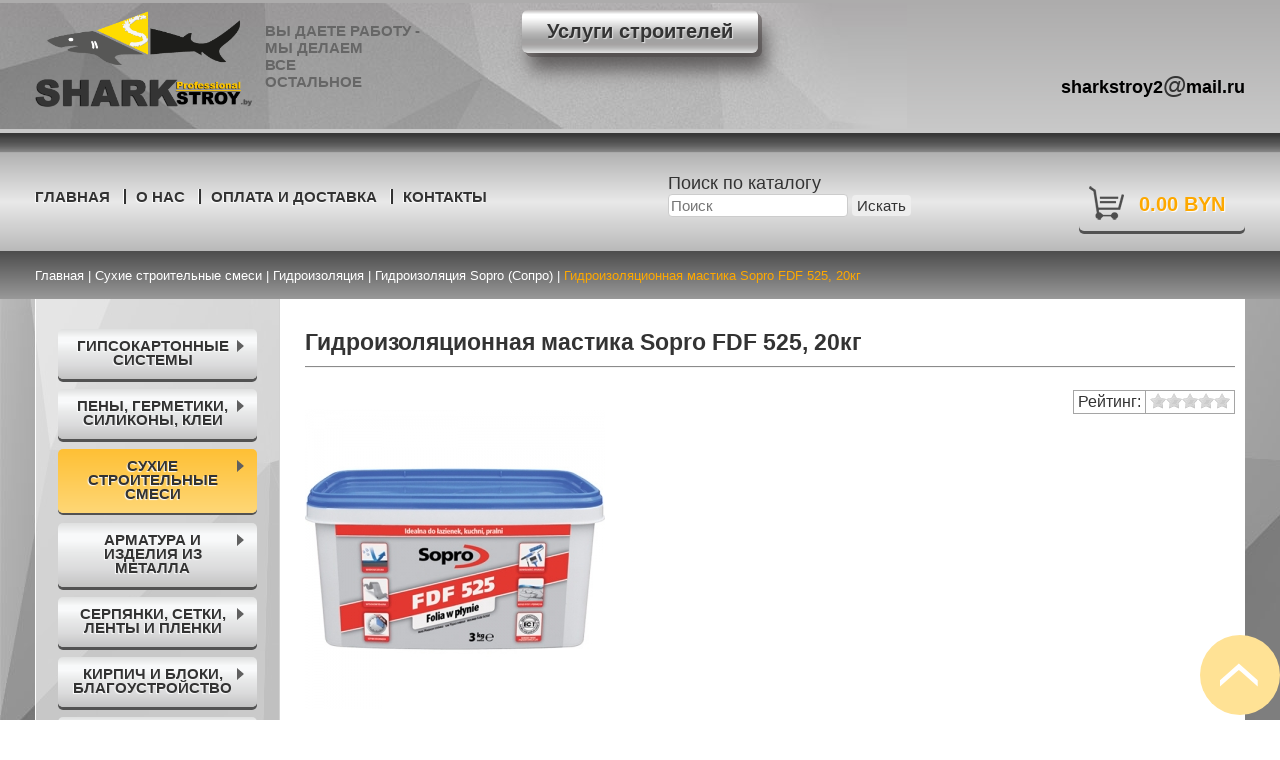

--- FILE ---
content_type: text/html; charset=utf-8
request_url: https://stroy.sharkstroy.by/sukhie-stroitelnye-smesi/gidroizolyatsiya/gidroizolyatsiya-sopro-sopro/gidroizolyatsionnaya-mastika-sopro-fdf-525-20kg
body_size: 33593
content:
<!DOCTYPE html>
<html>
<head>
<meta name="viewport" content="width=device-width, initial-scale=1.0">
<base href="https://stroy.sharkstroy.by/sukhie-stroitelnye-smesi/gidroizolyatsiya/gidroizolyatsiya-sopro-sopro/gidroizolyatsionnaya-mastika-sopro-fdf-525-20kg" />
	<meta http-equiv="content-type" content="text/html; charset=utf-8" />
	<meta name="description" content="Интернет-магазин SharkStroy предлагает купить Гидроизоляционная мастика Sopro FDF 525, 20кг по низкой цене. ☑Большой выбор. ☑Доставка. ☎Звоните: +375 29 668 22 86." />
	<meta name="generator" content="Joomla! - Open Source Content Management" />
	<title>Купить Гидроизоляционная мастика Sopro FDF 525, 20кг в Минске с доставкой</title>
	<link href="/templates/sharkstroy/favicon.ico" rel="shortcut icon" type="image/vnd.microsoft.icon" />
	<link href="https://stroy.sharkstroy.by/components/com_jshopping/css/default.css" rel="stylesheet" type="text/css" />
	<link href="https://stroy.sharkstroy.by/components/com_jshopping/css/jquery.lightbox.css" rel="stylesheet" type="text/css" />
	<link href="https://stroy.sharkstroy.by/plugins/content/jq_tabs_accordion/css/easy-responsive-tabs.css" rel="stylesheet" type="text/css" />
	<link href="https://stroy.sharkstroy.by/media/ext_tss/assets/css/ext_tss.css" rel="stylesheet" type="text/css" />
	<link href="https://stroy.sharkstroy.by/components/com_jshopping/css/jquery.rating.css" rel="stylesheet" type="text/css" />
	<link href="/templates/sharkstroy/css/style.css?b4bf382eed0ba6dc4e1ba0b21a934ba0" rel="stylesheet" type="text/css" />
	<link href="https://stroy.sharkstroy.by/modules/mod_jxtc_elevator/assets/styles.css" rel="stylesheet" type="text/css" />
	<link href="/modules/mod_jpanel/assets/css/style.css" rel="stylesheet" type="text/css" />
	<link href="/modules/mod_maximenuck/themes/blank/css/maximenuck.php?monid=maximax" rel="stylesheet" type="text/css" />
	<link href="/modules/mod_maximenuck/assets/maximenuresponsiveck.css" rel="stylesheet" type="text/css" />
	<link href="/modules/mod_maximenuck/themes/blank/css/maximenuck.php?monid=flatmenu" rel="stylesheet" type="text/css" />
	<link href="https://stroy.sharkstroy.by/modules/mod_jshopping_basket_ajax/css/style.css" rel="stylesheet" type="text/css" />
	<style type="text/css">
/* Mobile Menu CK - https://www.joomlack.fr */
/* Automatic styles */

.mobilemenuck-bar {display:none;position:relative;left:0;top:0;right:0;z-index:100;}
.mobilemenuck-bar-title {display: block;}
.mobilemenuck-bar-button {cursor:pointer;box-sizing: border-box;position:absolute; top: 0; right: 0;line-height:0.8em;font-family:Segoe UI;text-align: center;}
.mobilemenuck {box-sizing: border-box;width: 100%;}
.mobilemenuck-topbar {position:relative;}
.mobilemenuck-title {display: block;}
.mobilemenuck-button {cursor:pointer;box-sizing: border-box;position:absolute; top: 0; right: 0;line-height:0.8em;font-family:Segoe UI;text-align: center;}
.mobilemenuck a {display:block;text-decoration: none;}
.mobilemenuck a:hover {text-decoration: none;}
.mobilemenuck .mobilemenuck-item > div {position:relative;}
/* for accordion */
.mobilemenuck-togglericon:after {cursor:pointer;text-align:center;display:block;position: absolute;right: 0;top: 0;content:"+";}
.mobilemenuck .open .mobilemenuck-togglericon:after {content:"-";}
.mobilemenuck-lock-button.mobilemenuck-button {right:45px}
.mobilemenuck-lock-button.mobilemenuck-button svg {max-height:50%;}
.mobilemenuck-lock-button.mobilemenuck-button::after {display: block;content: "";height: 100%;width: 100%;z-index: 1;position: absolute;top: 0;left: 0;}
.mobilemenuck[data-display="flyout"] {overflow: initial !important;}
.mobilemenuck[data-display="flyout"] .level1 + .mobilemenuck-submenu {position:absolute;top:0;left:auto;display:none;height:100vh;left:100%;}
.mobilemenuck[data-display="flyout"] .level2 + .mobilemenuck-submenu {position:absolute;top:0;left:auto;display:none;height:100vh;left:100%;}
.mobilemenuck[data-display="flyout"][data-effect*="slideright"] .level1 + .mobilemenuck-submenu {right:100%;left:auto;}
.mobilemenuck[data-display="flyout"][data-effect*="slideright"] .level2 + .mobilemenuck-submenu {right:100%;left:auto;}
@media screen and (max-width: 640px) {
.mobilemenuck[data-display="flyout"] .level1 + .mobilemenuck-submenu {position:static;width: initial !important;height: initial;}
}
@media screen and (max-width: 1000px) {
.mobilemenuck[data-display="flyout"] .level2 + .mobilemenuck-submenu {position:static;width: initial !important;height: initial;}
}
.mobilemenuck-backbutton {
	cursor: pointer;
}

.mobilemenuck-backbutton:hover {
	opacity: 0.7;
}

[data-id="maximax"] .mobilemenuck-bar-title {
	background: #464646;
	color: #FFFFFF;
	font-weight: bold;
	text-indent: 20px;
	line-height: 43px;
	font-size: 20px;
}

[data-id="maximax"] .mobilemenuck-bar-title a {
	color: #FFFFFF;
	font-weight: bold;
	text-indent: 20px;
	line-height: 43px;
	font-size: 20px;
}

[data-id="maximax"] .mobilemenuck-bar-button {
	background: #333333;
	height: 43px;
	width: 43px;
	color: #FFFFFF;
	padding-top: 8px;
	font-size: 1.8em;
}

[data-id="maximax"] .mobilemenuck-bar-button a {
	color: #FFFFFF;
	font-size: 1.8em;
}

[data-id="maximax"].mobilemenuck {
	background: #464646;
	color: #FFFFFF;
	padding-bottom: 5px;
	font-weight: bold;
	font-size: 1.2em;
}

[data-id="maximax"].mobilemenuck a {
	color: #FFFFFF;
	font-weight: bold;
	font-size: 1.2em;
}

[data-id="maximax"] .mobilemenuck-title {
	background: #464646;
	height: 43px;
	text-indent: 20px;
	line-height: 43px;
	font-size: 20px;
}

[data-id="maximax"] .mobilemenuck-title a {
	text-indent: 20px;
	line-height: 43px;
	font-size: 20px;
}

[data-id="maximax"] .mobilemenuck-button {
	min-height: 35px;
	height: 100%;
	width: 45px;
	line-height: 35px;
	font-size: 1.8em;
}

[data-id="maximax"] .mobilemenuck-button a {
	line-height: 35px;
	font-size: 1.8em;
}

[data-id="maximax"] .mobilemenuck-item > .level1 {
	background: #027EA6;
	-moz-border-radius: 5px 5px 5px 5px;
	-o-border-radius: 5px 5px 5px 5px;
	-webkit-border-radius: 5px 5px 5px 5px;
	border-radius: 5px 5px 5px 5px;
	color: #FFFFFF;
	margin-top: 4px;
	margin-right: 4px;
	margin-bottom: 4px;
	margin-left: 4px;
	padding-left: 15px;
	line-height: 35px;
}

[data-id="maximax"] .mobilemenuck-item > .level1 a {
	color: #FFFFFF;
	line-height: 35px;
}

[data-id="maximax"] .mobilemenuck-item > .level1:hover, [data-id="maximax"] .mobilemenuck-item > .level1.open {
	background: #008bb8;
}

[data-id="maximax"] .mobilemenuck-item > .level2 {
	background: #FFFFFF;
	-moz-border-radius: 5px 5px 5px 5px;
	-o-border-radius: 5px 5px 5px 5px;
	-webkit-border-radius: 5px 5px 5px 5px;
	border-radius: 5px 5px 5px 5px;
	color: #000000;
	margin-top: 4px;
	margin-right: 4px;
	margin-bottom: 4px;
	margin-left: 4px;
	padding-left: 25px;
	line-height: 35px;
}

[data-id="maximax"] .mobilemenuck-item > .level2 a {
	color: #000000;
	line-height: 35px;
}

[data-id="maximax"] .mobilemenuck-item > .level2:hover, [data-id="maximax"] .mobilemenuck-item > .level2.open {
	background: #f0f0f0;
}

[data-id="maximax"] .level2 + .mobilemenuck-submenu .mobilemenuck-item > div {
	background: #689332;
	-moz-border-radius: 5px 5px 5px 5px;
	-o-border-radius: 5px 5px 5px 5px;
	-webkit-border-radius: 5px 5px 5px 5px;
	border-radius: 5px 5px 5px 5px;
	color: #FFFFFF;
	margin-top: 4px;
	margin-right: 4px;
	margin-bottom: 4px;
	margin-left: 4px;
	padding-left: 35px;
	line-height: 35px;
}

[data-id="maximax"] .level2 + .mobilemenuck-submenu .mobilemenuck-item > div a {
	color: #FFFFFF;
	line-height: 35px;
}

[data-id="maximax"] .level2 + .mobilemenuck-submenu .mobilemenuck-item > div:hover, [data-id="maximax"] .mobilemenuck-item > .level2 + .mobilemenuck-submenu .mobilemenuck-item > div.open {
	background: #72a137;
}

[data-id="maximax"] .mobilemenuck-togglericon:after {
	background: #000000;
	background: rgba(0,0,0,0.25);
	-pie-background: rgba(0,0,0,0.25);
	-moz-border-radius: 0px 5px 5px 0px;
	-o-border-radius: 0px 5px 5px 0px;
	-webkit-border-radius: 0px 5px 5px 0px;
	border-radius: 0px 5px 5px 0px;
	min-height: 35px;
	height: 100%;
	width: 35px;
	padding-right: 5px;
	padding-left: 5px;
	line-height: 35px;
	font-size: 1.7em;
}

[data-id="maximax"] .mobilemenuck-togglericon:after a {
	line-height: 35px;
	font-size: 1.7em;
}
.mobilemaximenuck div span.descck {
	padding-left: 10px;
	font-size: 12px;
}

[data-id="maximax"] .mobilemenuck-item-counter {
	display: inline-block;
	margin: 0 5px;
	padding: 10px;
	font-size: 12px;
	line-height: 0;
	background: rgba(0,0,0,0.3);
	color: #eee;
	border-radius: 10px;
	height: 20px;
	transform: translate(10px,-3px);
	box-sizing: border-box;
}

[data-id="maximax"] + #mobilemenuck-overlay {
	position: fixed;
	top: 0;
	background: #000;
	opacity: 0.3;
	left: 0;
	right: 0;
	bottom: 0;
	z-index: 9;
}

[data-id="maximax"] .mobilemenuck-backbutton svg {
	width: 14px;
	fill: #fff;
	position: relative;
	left: -5px;
	top: -2px;
}[data-id="maximax"] img.mobilemenuck-icon {
width: 32px;
height: 32px;
margin: 5px;
}[data-id="maximax"] i.mobilemenuck-icon {
font-size: 32px;
margin: 5px;
}.mobilemenuck-logo { text-align: center; }.mobilemenuck-logo-left { text-align: left; }.mobilemenuck-logo-right { text-align: right; }.mobilemenuck-logo a { display: inline-block; }.dj-hideitem { display: none !important; }
#jPanel_166,#jPanel_166 .jpanelContent{height: 200px; }#jPanel_166,#jPanel_166 .jpanelContent{width: 200px; }#jPanel_166 .jpanelHandle{background-color: #; color: #ffffff; } #jPanel_166 .jpanelContent{ border:1px solid #; }#jPanel_166 .jpanelContent{background-color: #f2f2f2; }#jPanel_166{left:-211px; top:0;}
#jPanel_166 .jpanelHandle p{margin: 0;}
#jPanel_166 .jpanelHandle{border-radius:0 5px 5px 0;}
#jPanel_166 .jpanelHandle, #jPanel_166 .jpanelContent{float:left;}
@media screen and (max-width: 524px) {#maximax .maximenumobiletogglericonck {display: block !important;font-size: 33px !important;text-align: right !important;padding-top: 10px !important;}#maximax .maximenumobiletogglerck + ul.maximenuck {display: none !important;}#maximax .maximenumobiletogglerck:checked + ul.maximenuck {display: block !important;}}@media screen and (max-width: 524px) {div#maximax ul.maximenuck li.maximenuck.nomobileck, div#maximax .maxipushdownck ul.maximenuck2 li.maximenuck.nomobileck { display: none !important; }}@media screen and (min-width: 525px) {div#maximax ul.maximenuck li.maximenuck.nodesktopck, div#maximax .maxipushdownck ul.maximenuck2 li.maximenuck.nodesktopck { display: none !important; }}#maximax .maximenuck-toggler-anchor {
	height: 0;
	opacity: 0;
	overflow: hidden;
	display: none;
}#maximax-mobile-bar, #maximax-mobile-bar-wrap-topfixed { display: none; }
	@media only screen and (max-width:799px){
	#maximax { display: none !important; }
	#maximax-mobile-bar, #maximax-mobile-bar-wrap-topfixed { display: block; }
	.mobilemenuck-hide {display: none !important;}
    body { padding-top: 40px !important; } }@media screen and (max-width: 524px) {#flatmenu .maximenumobiletogglericonck {display: block !important;font-size: 33px !important;text-align: right !important;padding-top: 10px !important;}#flatmenu .maximenumobiletogglerck + ul.maximenuck {display: none !important;}#flatmenu .maximenumobiletogglerck:checked + ul.maximenuck {display: block !important;}}@media screen and (max-width: 524px) {div#flatmenu ul.maximenuck li.maximenuck.nomobileck, div#flatmenu .maxipushdownck ul.maximenuck2 li.maximenuck.nomobileck { display: none !important; }}@media screen and (min-width: 525px) {div#flatmenu ul.maximenuck li.maximenuck.nodesktopck, div#flatmenu .maxipushdownck ul.maximenuck2 li.maximenuck.nodesktopck { display: none !important; }}#flatmenu .maximenuck-toggler-anchor {
	height: 0;
	opacity: 0;
	overflow: hidden;
	display: none;
}
	</style>
	<script type="application/json" class="joomla-script-options new">{"csrf.token":"36b46d068fbea88173a4aaa8c054508d","system.paths":{"root":"","base":""},"joomla.jtext":{"JLIB_FORM_FIELD_INVALID":"\u041d\u0435\u043a\u043e\u0440\u0440\u0435\u043a\u0442\u043d\u043e \u0437\u0430\u043f\u043e\u043b\u043d\u0435\u043d\u043e \u043f\u043e\u043b\u0435:&#160;"}}</script>
	<script src="/media/system/js/mootools-core.js?b4bf382eed0ba6dc4e1ba0b21a934ba0" type="text/javascript"></script>
	<script src="/media/system/js/core.js?b4bf382eed0ba6dc4e1ba0b21a934ba0" type="text/javascript"></script>
	<script src="/media/jui/js/jquery.min.js?b4bf382eed0ba6dc4e1ba0b21a934ba0" type="text/javascript"></script>
	<script src="/media/jui/js/jquery-noconflict.js?b4bf382eed0ba6dc4e1ba0b21a934ba0" type="text/javascript"></script>
	<script src="/media/jui/js/jquery-migrate.min.js?b4bf382eed0ba6dc4e1ba0b21a934ba0" type="text/javascript"></script>
	<script src="/media/jui/js/bootstrap.min.js?b4bf382eed0ba6dc4e1ba0b21a934ba0" type="text/javascript"></script>
	<script src="https://stroy.sharkstroy.by/components/com_jshopping/js/jquery/jquery.media.js" type="text/javascript"></script>
	<script src="https://stroy.sharkstroy.by/components/com_jshopping/js/functions.js" type="text/javascript"></script>
	<script src="https://stroy.sharkstroy.by/components/com_jshopping/js/validateForm.js" type="text/javascript"></script>
	<script src="https://stroy.sharkstroy.by/components/com_jshopping/js/jquery/jquery.lightbox.js" type="text/javascript"></script>
	<script src="https://stroy.sharkstroy.by/plugins/content/jq_tabs_accordion/js/jquery-noconflict.js" type="text/javascript"></script>
	<script src="https://stroy.sharkstroy.by/plugins/content/jq_tabs_accordion/js/easyResponsiveTabs.js" type="text/javascript"></script>
	<script src="https://stroy.sharkstroy.by/plugins/content/jq_tabs_accordion/js/jqRespTabs.opt.js" type="text/javascript"></script>
	<script src="https://stroy.sharkstroy.by/media/ext_tss/assets/js/ext_tss.js" type="text/javascript" defer="defer"></script>
	<script src="https://stroy.sharkstroy.by/components/com_jshopping/js/jquery/jquery.MetaData.js" type="text/javascript"></script>
	<script src="https://stroy.sharkstroy.by/components/com_jshopping/js/jquery/jquery.rating.pack.js" type="text/javascript"></script>
	<script src="/media/system/js/punycode.js?b4bf382eed0ba6dc4e1ba0b21a934ba0" type="text/javascript"></script>
	<script src="/media/system/js/validate.js?b4bf382eed0ba6dc4e1ba0b21a934ba0" type="text/javascript"></script>
	<script src="/media/fitvids/jquery.fitvids.min.js" type="text/javascript"></script>
	<script src="https://stroy.sharkstroy.by/modules/mod_jxtc_elevator/assets/elevator.js" type="text/javascript"></script>
	<script src="/modules/mod_jpanel/assets/js/jpanel.min.js" type="text/javascript"></script>
	<script src="/media/jui/js/jquery.ui.core.min.js?b4bf382eed0ba6dc4e1ba0b21a934ba0" type="text/javascript"></script>
	<script src="/modules/mod_maximenuck/assets/maximenuck.v8.js" type="text/javascript"></script>
	<script src="/modules/mod_maximenuck/assets/fancymenuck.v8.js" type="text/javascript"></script>
	<script src="/media/plg_system_mobilemenuck/assets/mobilemenuck.js?ver=1.5.9" type="text/javascript"></script>
	<script src="https://stroy.sharkstroy.by/modules/mod_jshopping_basket_ajax/js/ajax.js" type="text/javascript"></script>
	<script type="text/javascript">
function initJSlightBox(){
    jQuery("a.lightbox").lightBox({
        imageLoading: "https://stroy.sharkstroy.by/components/com_jshopping/images/loading.gif",
        imageBtnClose: "https://stroy.sharkstroy.by/components/com_jshopping/images/close.gif",
        imageBtnPrev: "https://stroy.sharkstroy.by/components/com_jshopping/images/prev.gif",
        imageBtnNext: "https://stroy.sharkstroy.by/components/com_jshopping/images/next.gif",
        imageBlank: "https://stroy.sharkstroy.by/components/com_jshopping/images/blank.gif",
        txtImage: "Изображение",
        txtOf: "из"
    });
}
jQuery(function() { initJSlightBox(); });var elle_sliders_nfa = 0;jQuery(function($){ initTooltips(); $("body").on("subform-row-add", initTooltips); function initTooltips (event, container) { container = container || document;$(container).find(".hasTooltip").tooltip({"html": true,"container": "body"});} });var elle_sliders_nfa = 0;(function($) {	$(document).ready(function() {		$("#content").fitVids();	});})(jQuery);
	jQuery(window).load(function(){		
		
		clickJpanel("#jPanel_166");
		
		initjPanelHandle("#jPanel_166");
		
		closeJpanel("#jPanel_166");
	});
var elle_sliders_nfa = 0;var elle_sliders_nfa = 0;jQuery(document).ready(function(jQuery){jQuery('#maximax').DropdownMaxiMenu({fxtransition : 'linear',dureeIn : 0,dureeOut : 500,menuID : 'maximax',testoverflow : '0',orientation : 'horizontal',behavior : 'mouseover',opentype : 'open',fxdirection : 'normal',directionoffset1 : '30',directionoffset2 : '30',showactivesubitems : '0',ismobile : 0,menuposition : '0',effecttype : 'dropdown',topfixedeffect : '1',topfixedoffset : '',clickclose : '0',fxduration : 500});});jQuery(window).load(function(){
            jQuery('#maximax').FancyMaxiMenu({fancyTransition : 'linear',fancyDuree : 500});});jQuery(document).ready(function(){ new MobileMenuCK(jQuery('#maximax'), {menubarbuttoncontent : '&#x2261;',topbarbuttoncontent : '×',showmobilemenutext : 'none',mobilemenutext : '&nbsp;',container : 'topfixed',detectiontype : 'resolution',resolution : '799',usemodules : '0',useimages : '0',showlogo : '1',showdesc : '0',displaytype : 'accordion',displayeffect : 'topfixed',menuwidth : '300',openedonactiveitem : '0',mobilebackbuttontext : 'Back',menuselector : 'ul.maximenuck',uriroot : '',tooglebarevent : 'click',tooglebaron : 'all',logo_source : 'maximenuck',logo_image : '',logo_link : '',logo_alt : '',logo_position : 'left',logo_width : '',logo_height : '',logo_margintop : '',logo_marginright : '',logo_marginbottom : '',logo_marginleft : '',topfixedeffect : 'always',lock_button : '0',lock_forced : '0',accordion_use_effects : '0',accordion_toggle : '0',show_icons : '1',counter : '0',hide_desktop : '1',overlay : '0',menuid : 'maximax',merge : '',beforetext : '',aftertext : '',mergeorder : '',logo_where : '1',uriroot : ''}); });var elle_sliders_nfa = 0;var elle_sliders_nfa = 0;var elle_sliders_nfa = 0;var elle_sliders_nfa = 0;
	</script>

	<!-- Global site tag (gtag.js) - Google Analytics -->
<script async src="https://www.googletagmanager.com/gtag/js?id=UA-58733111-1"></script>
<script>
  window.dataLayer = window.dataLayer || [];
  function gtag(){dataLayer.push(arguments);}
  gtag('js', new Date());

  gtag('config', 'UA-58733111-1');
</script>
</head>
<body class="default"><div class="dj-offcanvas-wrapper"><div class="dj-offcanvas-pusher"><div class="dj-offcanvas-pusher-in">
<div id="conteiner">
<header id="header">
  <div id="logo">
  <div class="inner">
     

<div class="custom logo"  >
	<p><a href="https://stroy.sharkstroy.by/"><img style="max-width: 220px; width: 100%;" src="/images/sharkstroy_logo_png_v2.png" alt="Логотип" /></a></p>
<p class="slogan">Вы даете работу -<br /> мы делаем<br /> все <br />остальное</p></div>
<ul class="nav menu glassmenu mod-list">
<li class="item-548"><a href="https://sharkstroy.by/" >Услуги строителей</a></li></ul>


<div class="custom phone"  >
	<p><span style="font-size: 12pt;"><strong><span style="text-decoration: none; color: #0000ff;"> <span style="font-size: 10pt;"> </span></span></strong></span></p>
<p><a href="mailto:sharkstroy2@mail.ru">sharkstroy2<span style="font-size: 18pt;">@</span>mail.ru</a></p></div>

  </div>
  </div>
</header>
<div id="gallery">
<div class="inner">
            <ul class="nav menu mainmenu mod-list">
<li class="item-101 default"><a href="/" >Главная</a></li><li class="item-127"><a href="/o-nas" >О нас</a></li><li class="item-152"><a href="/oplata-i-dostavka" >Оплата и доставка</a></li><li class="item-134"><a href="/kontakty" >Контакты</a></li></ul>
		<div class="moduletable poisk">

					<div>Поиск по каталогу</div>
		
			<script type = "text/javascript">
function isEmptyValue(value){
    var pattern = /\S/;
    return ret = (pattern.test(value)) ? (true) : (false);
}
</script>
<form class="form-inline mod-shop-search" name = "searchForm" method = "post" action="/poisk/result" onsubmit = "return isEmptyValue(jQuery('#jshop_search').val())">
<input type="hidden" name="setsearchdata" value="1">
<input type = "hidden" name = "category_id" value = "0" />
<input type = "hidden" name = "search_type" value = "all" />
<input type = "text" class = "inputbox input-small" placeholder="Поиск" name = "search" id = "jshop_search" value = "" />
<input class = "button btn" type = "submit" value = "Искать" />
</form>
		</div>

	<div id="basket_store">
<a class="basket_icon" href="/korzina/view" title="Перейти в корзину">0.00 BYN</a>
<div class="basket_content">
</div>
</div>
<div class="no_display">
<span class="datac-one">https://stroy.sharkstroy.by/</span>
<span class="datac-uic">/korzina/view</span>
<span class="datac-urp">/component/jshopping/product/view?Itemid=0</span>
<span class="datac-udl">/korzina/delete</span>
<span class="datac-tip">https://stroy.sharkstroy.by/components/com_jshopping/files/img_products</span>
<span class="datac-vpp">2</span>
<span class="datac-hcc"><span class="currencycode">BYN</span></span>
<span class="datac-tac">✔ Товар в корзине</span>
<span class="datac-tic">Товар добавлен в корзину</span>
<span class="datac-tgc">Перейти в корзину</span>
<span class="datac-tdl">Удалить</span>
<span class="datac-tpc">Товаров:</span>
<span class="datac-tps">на сумму</span>
<span class="datac-ter">Не заданы дополнительные параметры</span>
</div>

<script>
jQuery(document).ready(function(){
jQuery('body').on('click','.basket_icon',function(a){
	a.preventDefault();
	if ( jQuery('#basket_store .basket_content').css('visibility') == 'hidden') { 
		jQuery('#basket_store .basket_content').css({'visibility': 'visible', 'opacity':'1', 'right':'0'});
	} else {
		jQuery('#basket_store .basket_content').css({'visibility': 'hidden', 'right':'100px'});
	}
});
// jQuery('body').on('mouseleave','.basket_content',function(a){
	// a.preventDefault();
	// console.log( 'catch' );
	// jQuery('#basket_store .basket_content').css({'visibility': 'hidden'});
// });
	
});	
</script>

</div>
</div>

<div id="breadcrumbs">
<div class="inner">
  <div aria-label="breadcrumbs" role="navigation">
	<ul itemscope itemtype="https://schema.org/BreadcrumbList" class="breadcrumb">
		

						<li itemprop="itemListElement" itemscope itemtype="https://schema.org/ListItem">
											<a itemprop="item" href="/" class="pathway"><span itemprop="name">Главная</span></a>
					
											<span class="divider">
							|						</span>
										<meta itemprop="position" content="1">
				</li>
							<li itemprop="itemListElement" itemscope itemtype="https://schema.org/ListItem">
											<a itemprop="item" href="/sukhie-stroitelnye-smesi" class="pathway"><span itemprop="name">Сухие строительные смеси</span></a>
					
											<span class="divider">
							|						</span>
										<meta itemprop="position" content="2">
				</li>
							<li itemprop="itemListElement" itemscope itemtype="https://schema.org/ListItem">
											<a itemprop="item" href="/sukhie-stroitelnye-smesi/gidroizolyatsiya" class="pathway"><span itemprop="name">Гидроизоляция</span></a>
					
											<span class="divider">
							|						</span>
										<meta itemprop="position" content="3">
				</li>
							<li itemprop="itemListElement" itemscope itemtype="https://schema.org/ListItem">
											<a itemprop="item" href="/sukhie-stroitelnye-smesi/gidroizolyatsiya/gidroizolyatsiya-sopro-sopro" class="pathway"><span itemprop="name">Гидроизоляция Sopro (Сопро)</span></a>
					
											<span class="divider">
							|						</span>
										<meta itemprop="position" content="4">
				</li>
							<li itemprop="itemListElement" itemscope itemtype="https://schema.org/ListItem" class="active">
					<a itemprop="item" href="#content" style="text-decoration: none;">
						<span itemprop="name">
							Гидроизоляционная мастика Sopro FDF 525, 20кг						</span>
					</a>
					<meta itemprop="position" content="5">
				</li>
				</ul>
</div>

</div>
</div>

<main id="main">
<div class="inner">
              <div id="leftside">
			<!--[if lte IE 7]>
			<link href="/modules/mod_maximenuck/themes/blank/css/ie7.css" rel="stylesheet" type="text/css" />
			<![endif]--><!-- debut Maximenu CK -->
	<div class="maximenuckv ltr" id="flatmenu" style="z-index:10000;">
			<label for="flatmenu-maximenumobiletogglerck" class="maximenumobiletogglericonck" style="display:none;">&#x2261;</label><a href="#" class="maximenuck-toggler-anchor" aria-label="Open menu" >Open menu</a><input id="flatmenu-maximenumobiletogglerck" class="maximenumobiletogglerck" type="checkbox" style="display:none;"/>			<ul itemscope itemtype="https://www.schema.org/SiteNavigationElement" class=" maximenuck">
				<li itemprop="name" data-level="1" class="maximenuck item204 first parent level1 " style="z-index : 12000;" ><a itemprop="url"  data-hover="Гипсокартонные системы" class="maximenuck " href="/gipsokartonnye-sistemy"><span class="titreck"  data-hover="Гипсокартонные системы"><span class="titreck-text"><span class="titreck-title">Гипсокартонные системы</span></span></span></a>
	<div class="floatck" style=""><div class="maxidrop-main" style=""><div class="maximenuck2 first " >
	<ul class="maximenuck2"><li itemprop="name" data-level="2" class="maximenuck item205 first parent level2 " style="z-index : 11999;" ><a itemprop="url"  data-hover="Гипсокартон" class="maximenuck " href="/gipsokartonnye-sistemy/gipsokarton"><span class="titreck"  data-hover="Гипсокартон"><span class="titreck-text"><span class="titreck-title">Гипсокартон</span></span></span></a>
	<div class="floatck" style=""><div class="maxidrop-main" style=""><div class="maximenuck2 first " >
	<ul class="maximenuck2"><li itemprop="name" data-level="3" class="maximenuck item412 first level3 " style="z-index : 11998;" ><a itemprop="url"  data-hover="Гипсокартон Knauf (Кнауф) 	" class="maximenuck " href="/gipsokartonnye-sistemy/gipsokarton/gipsokarton-knauf-knauf"><span class="titreck"  data-hover="Гипсокартон Knauf (Кнауф) 	"><span class="titreck-text"><span class="titreck-title">Гипсокартон Knauf (Кнауф) 	</span></span></span></a>
		</li><li itemprop="name" data-level="3" class="maximenuck item413 level3 " style="z-index : 11997;" ><a itemprop="url"  data-hover="Гипсокартон Норгипс (Norgips)" class="maximenuck " href="/gipsokartonnye-sistemy/gipsokarton/gipsokarton-norgips-norgips"><span class="titreck"  data-hover="Гипсокартон Норгипс (Norgips)"><span class="titreck-text"><span class="titreck-title">Гипсокартон Норгипс (Norgips)</span></span></span></a>
		</li><li itemprop="name" data-level="3" class="maximenuck item414 last level3 " style="z-index : 11996;" ><a itemprop="url"  data-hover="Гипсокартон Белгипс" class="maximenuck " href="/gipsokartonnye-sistemy/gipsokarton/gipsokarton-belgips"><span class="titreck"  data-hover="Гипсокартон Белгипс"><span class="titreck-text"><span class="titreck-title">Гипсокартон Белгипс</span></span></span></a>
	</li>
	</ul>
	</div></div></div>
	</li><li itemprop="name" data-level="2" class="maximenuck item206 parent level2 " style="z-index : 11995;" ><a itemprop="url"  data-hover="Профиль для гипсокартона 	" class="maximenuck " href="/gipsokartonnye-sistemy/profil-dlya-gipsokartona"><span class="titreck"  data-hover="Профиль для гипсокартона 	"><span class="titreck-text"><span class="titreck-title">Профиль для гипсокартона 	</span></span></span></a>
	<div class="floatck" style=""><div class="maxidrop-main" style=""><div class="maximenuck2 first " >
	<ul class="maximenuck2"><li itemprop="name" data-level="3" class="maximenuck item415 first level3 " style="z-index : 11994;" ><a itemprop="url"  data-hover="Профиль 60х27 и 27х28 	" class="maximenuck " href="/gipsokartonnye-sistemy/profil-dlya-gipsokartona/profil-60kh27-i-27kh28"><span class="titreck"  data-hover="Профиль 60х27 и 27х28 	"><span class="titreck-text"><span class="titreck-title">Профиль 60х27 и 27х28 	</span></span></span></a>
		</li><li itemprop="name" data-level="3" class="maximenuck item416 level3 " style="z-index : 11993;" ><a itemprop="url"  data-hover="Профиль 50х40 и 50х50" class="maximenuck " href="/gipsokartonnye-sistemy/profil-dlya-gipsokartona/profil-50kh40-i-50kh50"><span class="titreck"  data-hover="Профиль 50х40 и 50х50"><span class="titreck-text"><span class="titreck-title">Профиль 50х40 и 50х50</span></span></span></a>
		</li><li itemprop="name" data-level="3" class="maximenuck item417 level3 " style="z-index : 11992;" ><a itemprop="url"  data-hover="Профиль 75х40 и 75х50" class="maximenuck " href="/gipsokartonnye-sistemy/profil-dlya-gipsokartona/profil-75kh40-i-75kh50"><span class="titreck"  data-hover="Профиль 75х40 и 75х50"><span class="titreck-text"><span class="titreck-title">Профиль 75х40 и 75х50</span></span></span></a>
		</li><li itemprop="name" data-level="3" class="maximenuck item418 level3 " style="z-index : 11991;" ><a itemprop="url"  data-hover="Профиль 100х40 и 100х50 	" class="maximenuck " href="/gipsokartonnye-sistemy/profil-dlya-gipsokartona/profil-100kh40-i-100kh50"><span class="titreck"  data-hover="Профиль 100х40 и 100х50 	"><span class="titreck-text"><span class="titreck-title">Профиль 100х40 и 100х50 	</span></span></span></a>
		</li><li itemprop="name" data-level="3" class="maximenuck item419 last level3 " style="z-index : 11990;" ><a itemprop="url"  data-hover="Просекатели для профилей 	" class="maximenuck " href="/gipsokartonnye-sistemy/profil-dlya-gipsokartona/prosekateli-dlya-profilej"><span class="titreck"  data-hover="Просекатели для профилей 	"><span class="titreck-text"><span class="titreck-title">Просекатели для профилей 	</span></span></span></a>
	</li>
	</ul>
	</div></div></div>
	</li><li itemprop="name" data-level="2" class="maximenuck item284 level2 " style="z-index : 11989;" ><a itemprop="url"  data-hover="Комплектующие для профиля 	" class="maximenuck " href="/gipsokartonnye-sistemy/komplektuyushchie-dlya-profilya"><span class="titreck"  data-hover="Комплектующие для профиля 	"><span class="titreck-text"><span class="titreck-title">Комплектующие для профиля 	</span></span></span></a>
		</li><li itemprop="name" data-level="2" class="maximenuck item364 level2 " style="z-index : 11988;" ><a itemprop="url"  data-hover="Уплотнительная лента для профиля" class="maximenuck " href="/gipsokartonnye-sistemy/uplotnitelnaya-lenta-dlya-profilya"><span class="titreck"  data-hover="Уплотнительная лента для профиля"><span class="titreck-text"><span class="titreck-title">Уплотнительная лента для профиля</span></span></span></a>
		</li><li itemprop="name" data-level="2" class="maximenuck item365 level2 " style="z-index : 11987;" ><a itemprop="url"  data-hover="Серпянка и армирующая лента" class="maximenuck " href="/gipsokartonnye-sistemy/serpyanka-i-armiruyushchaya-lenta"><span class="titreck"  data-hover="Серпянка и армирующая лента"><span class="titreck-text"><span class="titreck-title">Серпянка и армирующая лента</span></span></span></a>
		</li><li itemprop="name" data-level="2" class="maximenuck item366 level2 " style="z-index : 11986;" ><a itemprop="url"  data-hover="Стеклохолст и стеклообои" class="maximenuck " href="/gipsokartonnye-sistemy/steklokholst-i-steklooboi"><span class="titreck"  data-hover="Стеклохолст и стеклообои"><span class="titreck-text"><span class="titreck-title">Стеклохолст и стеклообои</span></span></span></a>
		</li><li itemprop="name" data-level="2" class="maximenuck item324 level2 " style="z-index : 11985;" ><a itemprop="url"  data-hover="Уголки перфорированные" class="maximenuck " href="/gipsokartonnye-sistemy/ugolki-perforirovannye"><span class="titreck"  data-hover="Уголки перфорированные"><span class="titreck-text"><span class="titreck-title">Уголки перфорированные</span></span></span></a>
		</li><li itemprop="name" data-level="2" class="maximenuck item367 last level2 " style="z-index : 11984;" ><a itemprop="url"  data-hover="Маяки" class="maximenuck " href="/gipsokartonnye-sistemy/mayaki"><span class="titreck"  data-hover="Маяки"><span class="titreck-text"><span class="titreck-title">Маяки</span></span></span></a>
	</li>
	</ul>
	</div></div></div>
	</li><li itemprop="name" data-level="1" class="maximenuck item330 parent level1 " style="z-index : 11983;" ><a itemprop="url"  data-hover="Пены, герметики, силиконы, клеи 	" class="maximenuck " href="/peny-germetiki-silikony-klei"><span class="titreck"  data-hover="Пены, герметики, силиконы, клеи 	"><span class="titreck-text"><span class="titreck-title">Пены, герметики, силиконы, клеи 	</span></span></span></a>
	<div class="floatck" style=""><div class="maxidrop-main" style=""><div class="maximenuck2 first " >
	<ul class="maximenuck2"><li itemprop="name" data-level="2" class="maximenuck item351 first level2 " style="z-index : 11982;" ><a itemprop="url"  data-hover="Герметик и силикон" class="maximenuck " href="/peny-germetiki-silikony-klei/germetik-i-silikon"><span class="titreck"  data-hover="Герметик и силикон"><span class="titreck-text"><span class="titreck-title">Герметик и силикон</span></span></span></a>
		</li><li itemprop="name" data-level="2" class="maximenuck item237 level2 " style="z-index : 11981;" ><a itemprop="url"  data-hover="Цветной и колерованный герметик и силикон" class="maximenuck " href="/peny-germetiki-silikony-klei/tsvetnoj-i-kolerovannyj-germetik-i-silikon"><span class="titreck"  data-hover="Цветной и колерованный герметик и силикон"><span class="titreck-text"><span class="titreck-title">Цветной и колерованный герметик и силикон</span></span></span></a>
		</li><li itemprop="name" data-level="2" class="maximenuck item348 level2 " style="z-index : 11980;" ><a itemprop="url"  data-hover="Клей пена" class="maximenuck " href="/peny-germetiki-silikony-klei/klej-pena"><span class="titreck"  data-hover="Клей пена"><span class="titreck-text"><span class="titreck-title">Клей пена</span></span></span></a>
		</li><li itemprop="name" data-level="2" class="maximenuck item352 level2 " style="z-index : 11979;" ><a itemprop="url"  data-hover="Пена монтажная строительная 	" class="maximenuck " href="/peny-germetiki-silikony-klei/pena-montazhnaya-stroitelnaya"><span class="titreck"  data-hover="Пена монтажная строительная 	"><span class="titreck-text"><span class="titreck-title">Пена монтажная строительная 	</span></span></span></a>
		</li><li itemprop="name" data-level="2" class="maximenuck item359 level2 " style="z-index : 11978;" ><a itemprop="url"  data-hover="Клей для обоев, стеклохолста" class="maximenuck " href="/peny-germetiki-silikony-klei/klej-dlya-oboev-steklokholsta"><span class="titreck"  data-hover="Клей для обоев, стеклохолста"><span class="titreck-text"><span class="titreck-title">Клей для обоев, стеклохолста</span></span></span></a>
		</li><li itemprop="name" data-level="2" class="maximenuck item358 level2 " style="z-index : 11977;" ><a itemprop="url"  data-hover="Клей монтажный" class="maximenuck " href="/peny-germetiki-silikony-klei/klej-montazhnyj"><span class="titreck"  data-hover="Клей монтажный"><span class="titreck-text"><span class="titreck-title">Клей монтажный</span></span></span></a>
		</li><li itemprop="name" data-level="2" class="maximenuck item283 level2 " style="z-index : 11976;" ><a itemprop="url"  data-hover="Клей для паркета, линолеума 	" class="maximenuck " href="/peny-germetiki-silikony-klei/klej-dlya-parketa-linoleuma"><span class="titreck"  data-hover="Клей для паркета, линолеума 	"><span class="titreck-text"><span class="titreck-title">Клей для паркета, линолеума 	</span></span></span></a>
		</li><li itemprop="name" data-level="2" class="maximenuck item353 last level2 " style="z-index : 11975;" ><a itemprop="url"  data-hover="Промывка и очиститель для пены" class="maximenuck " href="/peny-germetiki-silikony-klei/promyvka-i-ochistitel-dlya-peny"><span class="titreck"  data-hover="Промывка и очиститель для пены"><span class="titreck-text"><span class="titreck-title">Промывка и очиститель для пены</span></span></span></a>
	</li>
	</ul>
	</div></div></div>
	</li><li itemprop="name" data-level="1" class="maximenuck item207 active parent level1 " style="z-index : 11974;" ><a itemprop="url"  data-hover="Сухие строительные смеси" class="maximenuck " href="/sukhie-stroitelnye-smesi"><span class="titreck"  data-hover="Сухие строительные смеси"><span class="titreck-text"><span class="titreck-title">Сухие строительные смеси</span></span></span></a>
	<div class="floatck" style=""><div class="maxidrop-main" style=""><div class="maximenuck2 first " >
	<ul class="maximenuck2"><li itemprop="name" data-level="2" class="maximenuck item218 first parent level2 " style="z-index : 11973;" ><a itemprop="url"  data-hover="Кладочная смесь и клей для блоков, кирпича, камня" class="maximenuck " href="/sukhie-stroitelnye-smesi/kladochnaya-smes-i-klej-dlya-blokov-kirpicha-kamnya"><span class="titreck"  data-hover="Кладочная смесь и клей для блоков, кирпича, камня"><span class="titreck-text"><span class="titreck-title">Кладочная смесь и клей для блоков, кирпича, камня</span></span></span></a>
	<div class="floatck" style=""><div class="maxidrop-main" style=""><div class="maximenuck2 first " >
	<ul class="maximenuck2"><li itemprop="name" data-level="3" class="maximenuck item420 first level3 " style="z-index : 11972;" ><a itemprop="url"  data-hover="Смесь Bergauf (Бергауф)" class="maximenuck " href="/sukhie-stroitelnye-smesi/kladochnaya-smes-i-klej-dlya-blokov-kirpicha-kamnya/smes-bergauf-bergauf"><span class="titreck"  data-hover="Смесь Bergauf (Бергауф)"><span class="titreck-text"><span class="titreck-title">Смесь Bergauf (Бергауф)</span></span></span></a>
		</li><li itemprop="name" data-level="3" class="maximenuck item421 level3 " style="z-index : 11971;" ><a itemprop="url"  data-hover="Смесь Тайфун Мастер" class="maximenuck " href="/sukhie-stroitelnye-smesi/kladochnaya-smes-i-klej-dlya-blokov-kirpicha-kamnya/smes-tajfun-master"><span class="titreck"  data-hover="Смесь Тайфун Мастер"><span class="titreck-text"><span class="titreck-title">Смесь Тайфун Мастер</span></span></span></a>
		</li><li itemprop="name" data-level="3" class="maximenuck item422 level3 " style="z-index : 11970;" ><a itemprop="url"  data-hover="Смесь Sopro (Сопро)" class="maximenuck " href="/sukhie-stroitelnye-smesi/kladochnaya-smes-i-klej-dlya-blokov-kirpicha-kamnya/smes-sopro-sopro"><span class="titreck"  data-hover="Смесь Sopro (Сопро)"><span class="titreck-text"><span class="titreck-title">Смесь Sopro (Сопро)</span></span></span></a>
		</li><li itemprop="name" data-level="3" class="maximenuck item423 level3 " style="z-index : 11969;" ><a itemprop="url"  data-hover="Смесь ilmax (Илмакс)" class="maximenuck " href="/sukhie-stroitelnye-smesi/kladochnaya-smes-i-klej-dlya-blokov-kirpicha-kamnya/smes-ilmax-ilmaks"><span class="titreck"  data-hover="Смесь ilmax (Илмакс)"><span class="titreck-text"><span class="titreck-title">Смесь ilmax (Илмакс)</span></span></span></a>
		</li><li itemprop="name" data-level="3" class="maximenuck item424 last level3 " style="z-index : 11968;" ><a itemprop="url"  data-hover="Смесь Ceresit (Церезит) 	" class="maximenuck " href="/sukhie-stroitelnye-smesi/kladochnaya-smes-i-klej-dlya-blokov-kirpicha-kamnya/smes-ceresit-tserezit"><span class="titreck"  data-hover="Смесь Ceresit (Церезит) 	"><span class="titreck-text"><span class="titreck-title">Смесь Ceresit (Церезит) 	</span></span></span></a>
	</li>
	</ul>
	</div></div></div>
	</li><li itemprop="name" data-level="2" class="maximenuck item212 parent level2 " style="z-index : 11967;" ><a itemprop="url"  data-hover="Штукатурка" class="maximenuck " href="/sukhie-stroitelnye-smesi/shtukaturka"><span class="titreck"  data-hover="Штукатурка"><span class="titreck-text"><span class="titreck-title">Штукатурка</span></span></span></a>
	<div class="floatck" style=""><div class="maxidrop-main" style=""><div class="maximenuck2 first " >
	<ul class="maximenuck2"><li itemprop="name" data-level="3" class="maximenuck item425 first level3 " style="z-index : 11966;" ><a itemprop="url"  data-hover="Штукатурка Тайфун Мастер/Атлас" class="maximenuck " href="/sukhie-stroitelnye-smesi/shtukaturka/shtukaturka-tajfun-master-atlas"><span class="titreck"  data-hover="Штукатурка Тайфун Мастер/Атлас"><span class="titreck-text"><span class="titreck-title">Штукатурка Тайфун Мастер/Атлас</span></span></span></a>
		</li><li itemprop="name" data-level="3" class="maximenuck item426 level3 " style="z-index : 11965;" ><a itemprop="url"  data-hover="Штукатурка Knauf/WEBER Ротбанд" class="maximenuck " href="/sukhie-stroitelnye-smesi/shtukaturka/shtukaturka-knauf-weber-rotband"><span class="titreck"  data-hover="Штукатурка Knauf/WEBER Ротбанд"><span class="titreck-text"><span class="titreck-title">Штукатурка Knauf/WEBER Ротбанд</span></span></span></a>
		</li><li itemprop="name" data-level="3" class="maximenuck item427 level3 " style="z-index : 11964;" ><a itemprop="url"  data-hover="Штукатурка Волма/Белгипс 	" class="maximenuck " href="/sukhie-stroitelnye-smesi/shtukaturka/shtukaturka-volma-belgips"><span class="titreck"  data-hover="Штукатурка Волма/Белгипс 	"><span class="titreck-text"><span class="titreck-title">Штукатурка Волма/Белгипс 	</span></span></span></a>
		</li><li itemprop="name" data-level="3" class="maximenuck item428 level3 " style="z-index : 11963;" ><a itemprop="url"  data-hover="Штукатурка ilmax (Илмакс) 	" class="maximenuck " href="/sukhie-stroitelnye-smesi/shtukaturka/shtukaturka-ilmax-ilmaks"><span class="titreck"  data-hover="Штукатурка ilmax (Илмакс) 	"><span class="titreck-text"><span class="titreck-title">Штукатурка ilmax (Илмакс) 	</span></span></span></a>
		</li><li itemprop="name" data-level="3" class="maximenuck item429 level3 " style="z-index : 11962;" ><a itemprop="url"  data-hover="Штукатурка Caparol (Капарол)" class="maximenuck " href="/sukhie-stroitelnye-smesi/shtukaturka/shtukaturka-caparol-kaparol"><span class="titreck"  data-hover="Штукатурка Caparol (Капарол)"><span class="titreck-text"><span class="titreck-title">Штукатурка Caparol (Капарол)</span></span></span></a>
		</li><li itemprop="name" data-level="3" class="maximenuck item430 level3 " style="z-index : 11961;" ><a itemprop="url"  data-hover="Штукатурка Ceresit (Церезит)" class="maximenuck " href="/sukhie-stroitelnye-smesi/shtukaturka/shtukaturka-ceresit-tserezit"><span class="titreck"  data-hover="Штукатурка Ceresit (Церезит)"><span class="titreck-text"><span class="titreck-title">Штукатурка Ceresit (Церезит)</span></span></span></a>
		</li><li itemprop="name" data-level="3" class="maximenuck item431 last level3 " style="z-index : 11960;" ><a itemprop="url"  data-hover="Штукатурка Bergauf (Бергауф)" class="maximenuck " href="/sukhie-stroitelnye-smesi/shtukaturka/shtukaturka-bergauf-bergauf"><span class="titreck"  data-hover="Штукатурка Bergauf (Бергауф)"><span class="titreck-text"><span class="titreck-title">Штукатурка Bergauf (Бергауф)</span></span></span></a>
	</li>
	</ul>
	</div></div></div>
	</li><li itemprop="name" data-level="2" class="maximenuck item214 parent level2 " style="z-index : 11959;" ><a itemprop="url"  data-hover="Фасадная структурная штукатурка (короед, камешковая и шуба)" class="maximenuck " href="/sukhie-stroitelnye-smesi/fasadnaya-strukturnaya-shtukaturka-koroed-kameshkovaya-i-shuba"><span class="titreck"  data-hover="Фасадная структурная штукатурка (короед, камешковая и шуба)"><span class="titreck-text"><span class="titreck-title">Фасадная структурная штукатурка (короед, камешковая и шуба)</span></span></span></a>
	<div class="floatck" style=""><div class="maxidrop-main" style=""><div class="maximenuck2 first " >
	<ul class="maximenuck2"><li itemprop="name" data-level="3" class="maximenuck item432 first level3 " style="z-index : 11958;" ><a itemprop="url"  data-hover="Фасадная штукатурка Тайфун Мастер/Атлас" class="maximenuck " href="/sukhie-stroitelnye-smesi/fasadnaya-strukturnaya-shtukaturka-koroed-kameshkovaya-i-shuba/fasadnaya-shtukaturka-tajfun-master-atlas"><span class="titreck"  data-hover="Фасадная штукатурка Тайфун Мастер/Атлас"><span class="titreck-text"><span class="titreck-title">Фасадная штукатурка Тайфун Мастер/Атлас</span></span></span></a>
		</li><li itemprop="name" data-level="3" class="maximenuck item433 level3 " style="z-index : 11957;" ><a itemprop="url"  data-hover="Фасадная штукатурка Alpina (Альпина)" class="maximenuck " href="/sukhie-stroitelnye-smesi/fasadnaya-strukturnaya-shtukaturka-koroed-kameshkovaya-i-shuba/fasadnaya-shtukaturka-alpina-alpina"><span class="titreck"  data-hover="Фасадная штукатурка Alpina (Альпина)"><span class="titreck-text"><span class="titreck-title">Фасадная штукатурка Alpina (Альпина)</span></span></span></a>
		</li><li itemprop="name" data-level="3" class="maximenuck item434 level3 " style="z-index : 11956;" ><a itemprop="url"  data-hover="Фасадная штукатурка Ceresit (Церезит)" class="maximenuck " href="/sukhie-stroitelnye-smesi/fasadnaya-strukturnaya-shtukaturka-koroed-kameshkovaya-i-shuba/fasadnaya-shtukaturka-ceresit-tserezit"><span class="titreck"  data-hover="Фасадная штукатурка Ceresit (Церезит)"><span class="titreck-text"><span class="titreck-title">Фасадная штукатурка Ceresit (Церезит)</span></span></span></a>
		</li><li itemprop="name" data-level="3" class="maximenuck item435 level3 " style="z-index : 11955;" ><a itemprop="url"  data-hover="Фасадная штукатурка ilmax (Илмакс)" class="maximenuck " href="/sukhie-stroitelnye-smesi/fasadnaya-strukturnaya-shtukaturka-koroed-kameshkovaya-i-shuba/fasadnaya-shtukaturka-ilmax-ilmaks"><span class="titreck"  data-hover="Фасадная штукатурка ilmax (Илмакс)"><span class="titreck-text"><span class="titreck-title">Фасадная штукатурка ilmax (Илмакс)</span></span></span></a>
		</li><li itemprop="name" data-level="3" class="maximenuck item436 level3 " style="z-index : 11954;" ><a itemprop="url"  data-hover="Фасадная штукатурка Caparol (Капарол)" class="maximenuck " href="/sukhie-stroitelnye-smesi/fasadnaya-strukturnaya-shtukaturka-koroed-kameshkovaya-i-shuba/fasadnaya-shtukaturka-caparol-kaparol"><span class="titreck"  data-hover="Фасадная штукатурка Caparol (Капарол)"><span class="titreck-text"><span class="titreck-title">Фасадная штукатурка Caparol (Капарол)</span></span></span></a>
		</li><li itemprop="name" data-level="3" class="maximenuck item437 last level3 " style="z-index : 11953;" ><a itemprop="url"  data-hover="Трафареты и валики для декоративных штукатурок" class="maximenuck " href="/sukhie-stroitelnye-smesi/fasadnaya-strukturnaya-shtukaturka-koroed-kameshkovaya-i-shuba/trafarety-i-valiki-dlya-dekorativnykh-shtukaturok"><span class="titreck"  data-hover="Трафареты и валики для декоративных штукатурок"><span class="titreck-text"><span class="titreck-title">Трафареты и валики для декоративных штукатурок</span></span></span></a>
	</li>
	</ul>
	</div></div></div>
	</li><li itemprop="name" data-level="2" class="maximenuck item219 level2 " style="z-index : 11952;" ><a itemprop="url"  data-hover="Клей для гипсокартона" class="maximenuck " href="/sukhie-stroitelnye-smesi/klej-dlya-gipsokartona"><span class="titreck"  data-hover="Клей для гипсокартона"><span class="titreck-text"><span class="titreck-title">Клей для гипсокартона</span></span></span></a>
		</li><li itemprop="name" data-level="2" class="maximenuck item213 parent level2 " style="z-index : 11951;" ><a itemprop="url"  data-hover="Шпатлёвка для стен и потолка 	" class="maximenuck " href="/sukhie-stroitelnye-smesi/shpatljovka-dlya-sten-i-potolka"><span class="titreck"  data-hover="Шпатлёвка для стен и потолка 	"><span class="titreck-text"><span class="titreck-title">Шпатлёвка для стен и потолка 	</span></span></span></a>
	<div class="floatck" style=""><div class="maxidrop-main" style=""><div class="maximenuck2 first " >
	<ul class="maximenuck2"><li itemprop="name" data-level="3" class="maximenuck item438 first level3 " style="z-index : 11950;" ><a itemprop="url"  data-hover="Шпатлевка Волма" class="maximenuck " href="/sukhie-stroitelnye-smesi/shpatljovka-dlya-sten-i-potolka/shpatlevka-volma"><span class="titreck"  data-hover="Шпатлевка Волма"><span class="titreck-text"><span class="titreck-title">Шпатлевка Волма</span></span></span></a>
		</li><li itemprop="name" data-level="3" class="maximenuck item439 level3 " style="z-index : 11949;" ><a itemprop="url"  data-hover="Шпатлевка Sniezka (Снежка)" class="maximenuck " href="/sukhie-stroitelnye-smesi/shpatljovka-dlya-sten-i-potolka/shpatlevka-sniezka-snezhka"><span class="titreck"  data-hover="Шпатлевка Sniezka (Снежка)"><span class="titreck-text"><span class="titreck-title">Шпатлевка Sniezka (Снежка)</span></span></span></a>
		</li><li itemprop="name" data-level="3" class="maximenuck item440 level3 " style="z-index : 11948;" ><a itemprop="url"  data-hover="Шпатлевка Alpina (Альпина) 	" class="maximenuck " href="/sukhie-stroitelnye-smesi/shpatljovka-dlya-sten-i-potolka/shpatlevka-alpina-alpina"><span class="titreck"  data-hover="Шпатлевка Alpina (Альпина) 	"><span class="titreck-text"><span class="titreck-title">Шпатлевка Alpina (Альпина) 	</span></span></span></a>
		</li><li itemprop="name" data-level="3" class="maximenuck item441 level3 " style="z-index : 11947;" ><a itemprop="url"  data-hover="Шпатлевка Knauf/WEBER 	" class="maximenuck " href="/sukhie-stroitelnye-smesi/shpatljovka-dlya-sten-i-potolka/shpatlevka-knauf-weber"><span class="titreck"  data-hover="Шпатлевка Knauf/WEBER 	"><span class="titreck-text"><span class="titreck-title">Шпатлевка Knauf/WEBER 	</span></span></span></a>
		</li><li itemprop="name" data-level="3" class="maximenuck item442 level3 " style="z-index : 11946;" ><a itemprop="url"  data-hover="Шпатлевка Тайфун Мастер/Атлас" class="maximenuck " href="/sukhie-stroitelnye-smesi/shpatljovka-dlya-sten-i-potolka/shpatlevka-tajfun-master-atlas"><span class="titreck"  data-hover="Шпатлевка Тайфун Мастер/Атлас"><span class="titreck-text"><span class="titreck-title">Шпатлевка Тайфун Мастер/Атлас</span></span></span></a>
		</li><li itemprop="name" data-level="3" class="maximenuck item443 level3 " style="z-index : 11945;" ><a itemprop="url"  data-hover="Шпатлевка ilmax (Илмакс) 	" class="maximenuck " href="/sukhie-stroitelnye-smesi/shpatljovka-dlya-sten-i-potolka/shpatlevka-ilmax-ilmaks"><span class="titreck"  data-hover="Шпатлевка ilmax (Илмакс) 	"><span class="titreck-text"><span class="titreck-title">Шпатлевка ilmax (Илмакс) 	</span></span></span></a>
		</li><li itemprop="name" data-level="3" class="maximenuck item444 level3 " style="z-index : 11944;" ><a itemprop="url"  data-hover="Шпатлевка Ceresit (Церезит)" class="maximenuck " href="/sukhie-stroitelnye-smesi/shpatljovka-dlya-sten-i-potolka/shpatlevka-ceresit-tserezit"><span class="titreck"  data-hover="Шпатлевка Ceresit (Церезит)"><span class="titreck-text"><span class="titreck-title">Шпатлевка Ceresit (Церезит)</span></span></span></a>
		</li><li itemprop="name" data-level="3" class="maximenuck item445 level3 " style="z-index : 11943;" ><a itemprop="url"  data-hover="Шпатлевка Sopro (Сопро) 	" class="maximenuck " href="/sukhie-stroitelnye-smesi/shpatljovka-dlya-sten-i-potolka/shpatlevka-sopro-sopro"><span class="titreck"  data-hover="Шпатлевка Sopro (Сопро) 	"><span class="titreck-text"><span class="titreck-title">Шпатлевка Sopro (Сопро) 	</span></span></span></a>
		</li><li itemprop="name" data-level="3" class="maximenuck item446 level3 " style="z-index : 11942;" ><a itemprop="url"  data-hover="Шпатлевка Caparol (Капарол)" class="maximenuck " href="/sukhie-stroitelnye-smesi/shpatljovka-dlya-sten-i-potolka/shpatlevka-caparol-kaparol"><span class="titreck"  data-hover="Шпатлевка Caparol (Капарол)"><span class="titreck-text"><span class="titreck-title">Шпатлевка Caparol (Капарол)</span></span></span></a>
		</li><li itemprop="name" data-level="3" class="maximenuck item447 level3 " style="z-index : 11941;" ><a itemprop="url"  data-hover="Шпатлевка Diamant (Диамант)" class="maximenuck " href="/sukhie-stroitelnye-smesi/shpatljovka-dlya-sten-i-potolka/shpatlevka-diamant-diamant"><span class="titreck"  data-hover="Шпатлевка Diamant (Диамант)"><span class="titreck-text"><span class="titreck-title">Шпатлевка Diamant (Диамант)</span></span></span></a>
		</li><li itemprop="name" data-level="3" class="maximenuck item448 level3 " style="z-index : 11940;" ><a itemprop="url"  data-hover="Шпатлевка Sheetrock (Шитрок)" class="maximenuck " href="/sukhie-stroitelnye-smesi/shpatljovka-dlya-sten-i-potolka/shpatlevka-sheetrock-shitrok"><span class="titreck"  data-hover="Шпатлевка Sheetrock (Шитрок)"><span class="titreck-text"><span class="titreck-title">Шпатлевка Sheetrock (Шитрок)</span></span></span></a>
		</li><li itemprop="name" data-level="3" class="maximenuck item546 last level3 " style="z-index : 11939;" ><a itemprop="url"  data-hover="Шпатлевка Bergauf (Бергауф)" class="maximenuck " href="/sukhie-stroitelnye-smesi/shpatljovka-dlya-sten-i-potolka/shpatlevka-bergauf-bergauf"><span class="titreck"  data-hover="Шпатлевка Bergauf (Бергауф)"><span class="titreck-text"><span class="titreck-title">Шпатлевка Bergauf (Бергауф)</span></span></span></a>
	</li>
	</ul>
	</div></div></div>
	</li><li itemprop="name" data-level="2" class="maximenuck item216 parent level2 " style="z-index : 11938;" ><a itemprop="url"  data-hover="Клей для плитки" class="maximenuck " href="/sukhie-stroitelnye-smesi/klej-dlya-plitki"><span class="titreck"  data-hover="Клей для плитки"><span class="titreck-text"><span class="titreck-title">Клей для плитки</span></span></span></a>
	<div class="floatck" style=""><div class="maxidrop-main" style=""><div class="maximenuck2 first " >
	<ul class="maximenuck2"><li itemprop="name" data-level="3" class="maximenuck item449 first level3 " style="z-index : 11937;" ><a itemprop="url"  data-hover="Клей для плитки Тайфун Мастер/Атлас" class="maximenuck " href="/sukhie-stroitelnye-smesi/klej-dlya-plitki/klej-dlya-plitki-tajfun-master-atlas"><span class="titreck"  data-hover="Клей для плитки Тайфун Мастер/Атлас"><span class="titreck-text"><span class="titreck-title">Клей для плитки Тайфун Мастер/Атлас</span></span></span></a>
		</li><li itemprop="name" data-level="3" class="maximenuck item450 level3 " style="z-index : 11936;" ><a itemprop="url"  data-hover="Клей для плитки Ceresit (Церезит)" class="maximenuck " href="/sukhie-stroitelnye-smesi/klej-dlya-plitki/klej-dlya-plitki-ceresit-tserezit"><span class="titreck"  data-hover="Клей для плитки Ceresit (Церезит)"><span class="titreck-text"><span class="titreck-title">Клей для плитки Ceresit (Церезит)</span></span></span></a>
		</li><li itemprop="name" data-level="3" class="maximenuck item451 level3 " style="z-index : 11935;" ><a itemprop="url"  data-hover="Клей для плитки Sopro (Сопро)" class="maximenuck " href="/sukhie-stroitelnye-smesi/klej-dlya-plitki/klej-dlya-plitki-sopro-sopro"><span class="titreck"  data-hover="Клей для плитки Sopro (Сопро)"><span class="titreck-text"><span class="titreck-title">Клей для плитки Sopro (Сопро)</span></span></span></a>
		</li><li itemprop="name" data-level="3" class="maximenuck item452 level3 " style="z-index : 11934;" ><a itemprop="url"  data-hover="Клей для плитки MAPEI (Мапей)" class="maximenuck " href="/sukhie-stroitelnye-smesi/klej-dlya-plitki/klej-dlya-plitki-mapei-mapej"><span class="titreck"  data-hover="Клей для плитки MAPEI (Мапей)"><span class="titreck-text"><span class="titreck-title">Клей для плитки MAPEI (Мапей)</span></span></span></a>
		</li><li itemprop="name" data-level="3" class="maximenuck item453 last level3 " style="z-index : 11933;" ><a itemprop="url"  data-hover="Клей для плитки ilmax (Илмакс)" class="maximenuck " href="/sukhie-stroitelnye-smesi/klej-dlya-plitki/klej-dlya-plitki-ilmax-ilmaks"><span class="titreck"  data-hover="Клей для плитки ilmax (Илмакс)"><span class="titreck-text"><span class="titreck-title">Клей для плитки ilmax (Илмакс)</span></span></span></a>
	</li>
	</ul>
	</div></div></div>
	</li><li itemprop="name" data-level="2" class="maximenuck item368 level2 " style="z-index : 11932;" ><a itemprop="url"  data-hover="Средства ухода за плиткой, мрамором и камнем" class="maximenuck " href="/sukhie-stroitelnye-smesi/sredstva-ukhoda-za-plitkoj-mramorom-i-kamnem"><span class="titreck"  data-hover="Средства ухода за плиткой, мрамором и камнем"><span class="titreck-text"><span class="titreck-title">Средства ухода за плиткой, мрамором и камнем</span></span></span></a>
		</li><li itemprop="name" data-level="2" class="maximenuck item227 parent level2 " style="z-index : 11931;" ><a itemprop="url"  data-hover="Фуга и затирка для плитки и камня" class="maximenuck " href="/sukhie-stroitelnye-smesi/fuga-i-zatirka-dlya-plitki-i-kamnya"><span class="titreck"  data-hover="Фуга и затирка для плитки и камня"><span class="titreck-text"><span class="titreck-title">Фуга и затирка для плитки и камня</span></span></span></a>
	<div class="floatck" style=""><div class="maxidrop-main" style=""><div class="maximenuck2 first " >
	<ul class="maximenuck2"><li itemprop="name" data-level="3" class="maximenuck item454 first level3 " style="z-index : 11930;" ><a itemprop="url"  data-hover="Фуга Ceresit (Церезит) 	" class="maximenuck " href="/sukhie-stroitelnye-smesi/fuga-i-zatirka-dlya-plitki-i-kamnya/fuga-ceresit-tserezit"><span class="titreck"  data-hover="Фуга Ceresit (Церезит) 	"><span class="titreck-text"><span class="titreck-title">Фуга Ceresit (Церезит) 	</span></span></span></a>
		</li><li itemprop="name" data-level="3" class="maximenuck item455 level3 " style="z-index : 11929;" ><a itemprop="url"  data-hover="Фуга Sopro (Сопро)" class="maximenuck " href="/sukhie-stroitelnye-smesi/fuga-i-zatirka-dlya-plitki-i-kamnya/fuga-sopro-sopro"><span class="titreck"  data-hover="Фуга Sopro (Сопро)"><span class="titreck-text"><span class="titreck-title">Фуга Sopro (Сопро)</span></span></span></a>
		</li><li itemprop="name" data-level="3" class="maximenuck item456 last level3 " style="z-index : 11928;" ><a itemprop="url"  data-hover="Фуга MAPEI (Мапей)" class="maximenuck " href="/sukhie-stroitelnye-smesi/fuga-i-zatirka-dlya-plitki-i-kamnya/fuga-mapei-mapej"><span class="titreck"  data-hover="Фуга MAPEI (Мапей)"><span class="titreck-text"><span class="titreck-title">Фуга MAPEI (Мапей)</span></span></span></a>
	</li>
	</ul>
	</div></div></div>
	</li><li itemprop="name" data-level="2" class="maximenuck item217 level2 " style="z-index : 11927;" ><a itemprop="url"  data-hover="Клей для утеплителя, теплоизоляции и пеноплекса" class="maximenuck " href="/sukhie-stroitelnye-smesi/klej-dlya-uteplitelya-teploizolyatsii-i-penopleksa"><span class="titreck"  data-hover="Клей для утеплителя, теплоизоляции и пеноплекса"><span class="titreck-text"><span class="titreck-title">Клей для утеплителя, теплоизоляции и пеноплекса</span></span></span></a>
		</li><li itemprop="name" data-level="2" class="maximenuck item215 parent level2 " style="z-index : 11926;" ><a itemprop="url"  data-hover="Стяжка пола и самонивелир" class="maximenuck " href="/sukhie-stroitelnye-smesi/styazhka-pola-i-samonivelir"><span class="titreck"  data-hover="Стяжка пола и самонивелир"><span class="titreck-text"><span class="titreck-title">Стяжка пола и самонивелир</span></span></span></a>
	<div class="floatck" style=""><div class="maxidrop-main" style=""><div class="maximenuck2 first " >
	<ul class="maximenuck2"><li itemprop="name" data-level="3" class="maximenuck item457 first level3 " style="z-index : 11925;" ><a itemprop="url"  data-hover="Самонивелиры, ровнители и стяжки" class="maximenuck " href="/sukhie-stroitelnye-smesi/styazhka-pola-i-samonivelir/samoniveliry-rovniteli-i-styazhki"><span class="titreck"  data-hover="Самонивелиры, ровнители и стяжки"><span class="titreck-text"><span class="titreck-title">Самонивелиры, ровнители и стяжки</span></span></span></a>
		</li><li itemprop="name" data-level="3" class="maximenuck item458 level3 " style="z-index : 11924;" ><a itemprop="url"  data-hover="Игольчатые валики для самонивелира" class="maximenuck " href="/sukhie-stroitelnye-smesi/styazhka-pola-i-samonivelir/igolchatye-valiki-dlya-samonivelira"><span class="titreck"  data-hover="Игольчатые валики для самонивелира"><span class="titreck-text"><span class="titreck-title">Игольчатые валики для самонивелира</span></span></span></a>
		</li><li itemprop="name" data-level="3" class="maximenuck item459 level3 " style="z-index : 11923;" ><a itemprop="url"  data-hover="Ленты кромочные и демпферные жгуты" class="maximenuck " href="/sukhie-stroitelnye-smesi/styazhka-pola-i-samonivelir/lenty-kromochnye-i-dempfernye-zhguty"><span class="titreck"  data-hover="Ленты кромочные и демпферные жгуты"><span class="titreck-text"><span class="titreck-title">Ленты кромочные и демпферные жгуты</span></span></span></a>
		</li><li itemprop="name" data-level="3" class="maximenuck item460 last level3 " style="z-index : 11922;" ><a itemprop="url"  data-hover="Сетка и фибра для стяжек 	" class="maximenuck " href="/sukhie-stroitelnye-smesi/styazhka-pola-i-samonivelir/setka-i-fibra-dlya-styazhek"><span class="titreck"  data-hover="Сетка и фибра для стяжек 	"><span class="titreck-text"><span class="titreck-title">Сетка и фибра для стяжек 	</span></span></span></a>
	</li>
	</ul>
	</div></div></div>
	</li><li itemprop="name" data-level="2" class="maximenuck item220 active parent level2 " style="z-index : 11921;" ><a itemprop="url"  data-hover="Гидроизоляция" class="maximenuck " href="/sukhie-stroitelnye-smesi/gidroizolyatsiya"><span class="titreck"  data-hover="Гидроизоляция"><span class="titreck-text"><span class="titreck-title">Гидроизоляция</span></span></span></a>
	<div class="floatck" style=""><div class="maxidrop-main" style=""><div class="maximenuck2 first " >
	<ul class="maximenuck2"><li itemprop="name" data-level="3" class="maximenuck item461 first level3 " style="z-index : 11920;" ><a itemprop="url"  data-hover="Гидроизоляция Тайфун Мастер/Атлас" class="maximenuck " href="/sukhie-stroitelnye-smesi/gidroizolyatsiya/gidroizolyatsiya-tajfun-master-atlas"><span class="titreck"  data-hover="Гидроизоляция Тайфун Мастер/Атлас"><span class="titreck-text"><span class="titreck-title">Гидроизоляция Тайфун Мастер/Атлас</span></span></span></a>
		</li><li itemprop="name" data-level="3" class="maximenuck item462 level3 " style="z-index : 11919;" ><a itemprop="url"  data-hover="Гидроизоляция Ceresit (Церезит)" class="maximenuck " href="/sukhie-stroitelnye-smesi/gidroizolyatsiya/gidroizolyatsiya-ceresit-tserezit"><span class="titreck"  data-hover="Гидроизоляция Ceresit (Церезит)"><span class="titreck-text"><span class="titreck-title">Гидроизоляция Ceresit (Церезит)</span></span></span></a>
		</li><li itemprop="name" data-level="3" class="maximenuck item463 current active level3 " style="z-index : 11918;" ><a itemprop="url"  data-hover="Гидроизоляция Sopro (Сопро)" class="maximenuck " href="/sukhie-stroitelnye-smesi/gidroizolyatsiya/gidroizolyatsiya-sopro-sopro"><span class="titreck"  data-hover="Гидроизоляция Sopro (Сопро)"><span class="titreck-text"><span class="titreck-title">Гидроизоляция Sopro (Сопро)</span></span></span></a>
		</li><li itemprop="name" data-level="3" class="maximenuck item464 last level3 " style="z-index : 11917;" ><a itemprop="url"  data-hover="Гидроизоляция MAPEI (Мапей)" class="maximenuck " href="/sukhie-stroitelnye-smesi/gidroizolyatsiya/gidroizolyatsiya-mapei-mapej"><span class="titreck"  data-hover="Гидроизоляция MAPEI (Мапей)"><span class="titreck-text"><span class="titreck-title">Гидроизоляция MAPEI (Мапей)</span></span></span></a>
	</li>
	</ul>
	</div></div></div>
	</li><li itemprop="name" data-level="2" class="maximenuck item221 level2 " style="z-index : 11916;" ><a itemprop="url"  data-hover="Цемент М500 для бетона и раствора" class="maximenuck " href="/sukhie-stroitelnye-smesi/tsement-m500-dlya-betona-i-rastvora"><span class="titreck"  data-hover="Цемент М500 для бетона и раствора"><span class="titreck-text"><span class="titreck-title">Цемент М500 для бетона и раствора</span></span></span></a>
		</li><li itemprop="name" data-level="2" class="maximenuck item222 level2 " style="z-index : 11915;" ><a itemprop="url"  data-hover="Гипс и алебастр строительный 	" class="maximenuck " href="/sukhie-stroitelnye-smesi/gips-i-alebastr-stroitelnyj"><span class="titreck"  data-hover="Гипс и алебастр строительный 	"><span class="titreck-text"><span class="titreck-title">Гипс и алебастр строительный 	</span></span></span></a>
		</li><li itemprop="name" data-level="2" class="maximenuck item229 level2 " style="z-index : 11914;" ><a itemprop="url"  data-hover="Ремонтный состав и специальная смесь" class="maximenuck " href="/sukhie-stroitelnye-smesi/remontnyj-sostav-i-spetsialnaya-smes"><span class="titreck"  data-hover="Ремонтный состав и специальная смесь"><span class="titreck-text"><span class="titreck-title">Ремонтный состав и специальная смесь</span></span></span></a>
		</li><li itemprop="name" data-level="2" class="maximenuck item228 last level2 " style="z-index : 11913;" ><a itemprop="url"  data-hover="Добавки к растворам" class="maximenuck " href="/sukhie-stroitelnye-smesi/dobavki-k-rastvoram"><span class="titreck"  data-hover="Добавки к растворам"><span class="titreck-text"><span class="titreck-title">Добавки к растворам</span></span></span></a>
	</li>
	</ul>
	</div></div></div>
	</li><li itemprop="name" data-level="1" class="maximenuck item233 parent level1 " style="z-index : 11912;" ><a itemprop="url"  data-hover="Арматура и изделия из металла 	" class="maximenuck " href="/armatura-i-izdeliya-iz-metalla"><span class="titreck"  data-hover="Арматура и изделия из металла 	"><span class="titreck-text"><span class="titreck-title">Арматура и изделия из металла 	</span></span></span></a>
	<div class="floatck" style=""><div class="maxidrop-main" style=""><div class="maximenuck2 first " >
	<ul class="maximenuck2"><li itemprop="name" data-level="2" class="maximenuck item323 first level2 " style="z-index : 11911;" ><a itemprop="url"  data-hover="Строительная арматура" class="maximenuck " href="/armatura-i-izdeliya-iz-metalla/stroitelnaya-armatura"><span class="titreck"  data-hover="Строительная арматура"><span class="titreck-text"><span class="titreck-title">Строительная арматура</span></span></span></a>
		</li><li itemprop="name" data-level="2" class="maximenuck item369 level2 " style="z-index : 11910;" ><a itemprop="url"  data-hover="Композитная арматура" class="maximenuck " href="/armatura-i-izdeliya-iz-metalla/kompozitnaya-armatura"><span class="titreck"  data-hover="Композитная арматура"><span class="titreck-text"><span class="titreck-title">Композитная арматура</span></span></span></a>
		</li><li itemprop="name" data-level="2" class="maximenuck item370 level2 " style="z-index : 11909;" ><a itemprop="url"  data-hover="Сетка сварная, штукатурная, кладочная" class="maximenuck " href="/armatura-i-izdeliya-iz-metalla/setka-svarnaya-shtukaturnaya-kladochnaya"><span class="titreck"  data-hover="Сетка сварная, штукатурная, кладочная"><span class="titreck-text"><span class="titreck-title">Сетка сварная, штукатурная, кладочная</span></span></span></a>
		</li><li itemprop="name" data-level="2" class="maximenuck item371 level2 " style="z-index : 11908;" ><a itemprop="url"  data-hover="Проволока вязальная, оцинкованная" class="maximenuck " href="/armatura-i-izdeliya-iz-metalla/provoloka-vyazalnaya-otsinkovannaya"><span class="titreck"  data-hover="Проволока вязальная, оцинкованная"><span class="titreck-text"><span class="titreck-title">Проволока вязальная, оцинкованная</span></span></span></a>
		</li><li itemprop="name" data-level="2" class="maximenuck item372 level2 " style="z-index : 11907;" ><a itemprop="url"  data-hover="Трубы прямоугольные и квадратные" class="maximenuck " href="/armatura-i-izdeliya-iz-metalla/truby-pryamougolnye-i-kvadratnye"><span class="titreck"  data-hover="Трубы прямоугольные и квадратные"><span class="titreck-text"><span class="titreck-title">Трубы прямоугольные и квадратные</span></span></span></a>
		</li><li itemprop="name" data-level="2" class="maximenuck item373 level2 " style="z-index : 11906;" ><a itemprop="url"  data-hover="Трубы круглого сечения" class="maximenuck " href="/armatura-i-izdeliya-iz-metalla/truby-kruglogo-secheniya"><span class="titreck"  data-hover="Трубы круглого сечения"><span class="titreck-text"><span class="titreck-title">Трубы круглого сечения</span></span></span></a>
		</li><li itemprop="name" data-level="2" class="maximenuck item374 level2 " style="z-index : 11905;" ><a itemprop="url"  data-hover="Металлические уголки" class="maximenuck " href="/armatura-i-izdeliya-iz-metalla/metallicheskie-ugolki"><span class="titreck"  data-hover="Металлические уголки"><span class="titreck-text"><span class="titreck-title">Металлические уголки</span></span></span></a>
		</li><li itemprop="name" data-level="2" class="maximenuck item375 level2 " style="z-index : 11904;" ><a itemprop="url"  data-hover="Стальная полоса" class="maximenuck " href="/armatura-i-izdeliya-iz-metalla/stalnaya-polosa"><span class="titreck"  data-hover="Стальная полоса"><span class="titreck-text"><span class="titreck-title">Стальная полоса</span></span></span></a>
		</li><li itemprop="name" data-level="2" class="maximenuck item376 level2 " style="z-index : 11903;" ><a itemprop="url"  data-hover="Стальной лист" class="maximenuck " href="/armatura-i-izdeliya-iz-metalla/stalnoj-list"><span class="titreck"  data-hover="Стальной лист"><span class="titreck-text"><span class="titreck-title">Стальной лист</span></span></span></a>
		</li><li itemprop="name" data-level="2" class="maximenuck item377 level2 " style="z-index : 11902;" ><a itemprop="url"  data-hover="Тавр и двутавр, балки" class="maximenuck " href="/armatura-i-izdeliya-iz-metalla/tavr-i-dvutavr-balki"><span class="titreck"  data-hover="Тавр и двутавр, балки"><span class="titreck-text"><span class="titreck-title">Тавр и двутавр, балки</span></span></span></a>
		</li><li itemprop="name" data-level="2" class="maximenuck item378 last level2 " style="z-index : 11901;" ><a itemprop="url"  data-hover="Швеллер" class="maximenuck " href="/armatura-i-izdeliya-iz-metalla/shveller"><span class="titreck"  data-hover="Швеллер"><span class="titreck-text"><span class="titreck-title">Швеллер</span></span></span></a>
	</li>
	</ul>
	</div></div></div>
	</li><li itemprop="name" data-level="1" class="maximenuck item236 parent level1 " style="z-index : 11900;" ><a itemprop="url"  data-hover="Серпянки, сетки, ленты и пленки 	" class="maximenuck " href="/serpyanki-setki-lenty-i-plenki"><span class="titreck"  data-hover="Серпянки, сетки, ленты и пленки 	"><span class="titreck-text"><span class="titreck-title">Серпянки, сетки, ленты и пленки 	</span></span></span></a>
	<div class="floatck" style=""><div class="maxidrop-main" style=""><div class="maximenuck2 first " >
	<ul class="maximenuck2"><li itemprop="name" data-level="2" class="maximenuck item379 first level2 " style="z-index : 11899;" ><a itemprop="url"  data-hover="Штукатурная сетка" class="maximenuck " href="/serpyanki-setki-lenty-i-plenki/shtukaturnaya-setka"><span class="titreck"  data-hover="Штукатурная сетка"><span class="titreck-text"><span class="titreck-title">Штукатурная сетка</span></span></span></a>
		</li><li itemprop="name" data-level="2" class="maximenuck item380 level2 " style="z-index : 11898;" ><a itemprop="url"  data-hover="Армирующая лента и серпянка" class="maximenuck " href="/serpyanki-setki-lenty-i-plenki/armiruyushchaya-lenta-i-serpyanka"><span class="titreck"  data-hover="Армирующая лента и серпянка"><span class="titreck-text"><span class="titreck-title">Армирующая лента и серпянка</span></span></span></a>
		</li><li itemprop="name" data-level="2" class="maximenuck item381 last level2 " style="z-index : 11897;" ><a itemprop="url"  data-hover="Малярная и штукатурная лента" class="maximenuck " href="/serpyanki-setki-lenty-i-plenki/malyarnaya-i-shtukaturnaya-lenta"><span class="titreck"  data-hover="Малярная и штукатурная лента"><span class="titreck-text"><span class="titreck-title">Малярная и штукатурная лента</span></span></span></a>
	</li>
	</ul>
	</div></div></div>
	</li><li itemprop="name" data-level="1" class="maximenuck item331 parent level1 " style="z-index : 11896;" ><a itemprop="url"  data-hover="Кирпич и блоки, благоустройство 	" class="maximenuck " href="/kirpich-i-bloki-blagoustrojstvo"><span class="titreck"  data-hover="Кирпич и блоки, благоустройство 	"><span class="titreck-text"><span class="titreck-title">Кирпич и блоки, благоустройство 	</span></span></span></a>
	<div class="floatck" style=""><div class="maxidrop-main" style=""><div class="maximenuck2 first " >
	<ul class="maximenuck2"><li itemprop="name" data-level="2" class="maximenuck item333 first level2 " style="z-index : 11895;" ><a itemprop="url"  data-hover="Кирпич" class="maximenuck " href="/kirpich-i-bloki-blagoustrojstvo/kirpich"><span class="titreck"  data-hover="Кирпич"><span class="titreck-text"><span class="titreck-title">Кирпич</span></span></span></a>
		</li><li itemprop="name" data-level="2" class="maximenuck item389 level2 " style="z-index : 11894;" ><a itemprop="url"  data-hover="Пазогребневые плиты" class="maximenuck " href="/kirpich-i-bloki-blagoustrojstvo/pazogrebnevye-plity"><span class="titreck"  data-hover="Пазогребневые плиты"><span class="titreck-text"><span class="titreck-title">Пазогребневые плиты</span></span></span></a>
		</li><li itemprop="name" data-level="2" class="maximenuck item332 level2 " style="z-index : 11893;" ><a itemprop="url"  data-hover="Газосиликатные блоки" class="maximenuck " href="/kirpich-i-bloki-blagoustrojstvo/gazosilikatnye-bloki"><span class="titreck"  data-hover="Газосиликатные блоки"><span class="titreck-text"><span class="titreck-title">Газосиликатные блоки</span></span></span></a>
		</li><li itemprop="name" data-level="2" class="maximenuck item390 level2 " style="z-index : 11892;" ><a itemprop="url"  data-hover="Керамзитобетонные блоки" class="maximenuck " href="/kirpich-i-bloki-blagoustrojstvo/keramzitobetonnye-bloki"><span class="titreck"  data-hover="Керамзитобетонные блоки"><span class="titreck-text"><span class="titreck-title">Керамзитобетонные блоки</span></span></span></a>
		</li><li itemprop="name" data-level="2" class="maximenuck item334 level2 " style="z-index : 11891;" ><a itemprop="url"  data-hover="Декоративный камень" class="maximenuck " href="/kirpich-i-bloki-blagoustrojstvo/dekorativnyj-kamen"><span class="titreck"  data-hover="Декоративный камень"><span class="titreck-text"><span class="titreck-title">Декоративный камень</span></span></span></a>
		</li><li itemprop="name" data-level="2" class="maximenuck item391 level2 " style="z-index : 11890;" ><a itemprop="url"  data-hover="Перемычки" class="maximenuck " href="/kirpich-i-bloki-blagoustrojstvo/peremychki"><span class="titreck"  data-hover="Перемычки"><span class="titreck-text"><span class="titreck-title">Перемычки</span></span></span></a>
		</li><li itemprop="name" data-level="2" class="maximenuck item392 level2 " style="z-index : 11889;" ><a itemprop="url"  data-hover="Профнастил" class="maximenuck " href="/kirpich-i-bloki-blagoustrojstvo/profnastil"><span class="titreck"  data-hover="Профнастил"><span class="titreck-text"><span class="titreck-title">Профнастил</span></span></span></a>
		</li><li itemprop="name" data-level="2" class="maximenuck item336 level2 " style="z-index : 11888;" ><a itemprop="url"  data-hover="Тротуарная плитка" class="maximenuck " href="/kirpich-i-bloki-blagoustrojstvo/trotuarnaya-plitka"><span class="titreck"  data-hover="Тротуарная плитка"><span class="titreck-text"><span class="titreck-title">Тротуарная плитка</span></span></span></a>
		</li><li itemprop="name" data-level="2" class="maximenuck item393 level2 " style="z-index : 11887;" ><a itemprop="url"  data-hover="Борт тротуарный и дорожный 	" class="maximenuck " href="/kirpich-i-bloki-blagoustrojstvo/bort-trotuarnyj-i-dorozhnyj"><span class="titreck"  data-hover="Борт тротуарный и дорожный 	"><span class="titreck-text"><span class="titreck-title">Борт тротуарный и дорожный 	</span></span></span></a>
		</li><li itemprop="name" data-level="2" class="maximenuck item357 last level2 " style="z-index : 11886;" ><a itemprop="url"  data-hover="Песок, керамзит" class="maximenuck " href="/kirpich-i-bloki-blagoustrojstvo/pesok-keramzit"><span class="titreck"  data-hover="Песок, керамзит"><span class="titreck-text"><span class="titreck-title">Песок, керамзит</span></span></span></a>
	</li>
	</ul>
	</div></div></div>
	</li><li itemprop="name" data-level="1" class="maximenuck item338 parent level1 " style="z-index : 11885;" ><a itemprop="url"  data-hover="Древесно-плитные материалы" class="maximenuck " href="/drevesno-plitnye-materialy"><span class="titreck"  data-hover="Древесно-плитные материалы"><span class="titreck-text"><span class="titreck-title">Древесно-плитные материалы</span></span></span></a>
	<div class="floatck" style=""><div class="maxidrop-main" style=""><div class="maximenuck2 first " >
	<ul class="maximenuck2"><li itemprop="name" data-level="2" class="maximenuck item339 first level2 " style="z-index : 11884;" ><a itemprop="url"  data-hover="Плиты OSB" class="maximenuck " href="/drevesno-plitnye-materialy/plity-osb"><span class="titreck"  data-hover="Плиты OSB"><span class="titreck-text"><span class="titreck-title">Плиты OSB</span></span></span></a>
		</li><li itemprop="name" data-level="2" class="maximenuck item340 level2 " style="z-index : 11883;" ><a itemprop="url"  data-hover="Плиты ДСП" class="maximenuck " href="/drevesno-plitnye-materialy/plity-dsp"><span class="titreck"  data-hover="Плиты ДСП"><span class="titreck-text"><span class="titreck-title">Плиты ДСП</span></span></span></a>
		</li><li itemprop="name" data-level="2" class="maximenuck item341 last level2 " style="z-index : 11882;" ><a itemprop="url"  data-hover="Фанера, ДВП" class="maximenuck " href="/drevesno-plitnye-materialy/fanera-dvp"><span class="titreck"  data-hover="Фанера, ДВП"><span class="titreck-text"><span class="titreck-title">Фанера, ДВП</span></span></span></a>
	</li>
	</ul>
	</div></div></div>
	</li><li itemprop="name" data-level="1" class="maximenuck item208 parent level1 " style="z-index : 11881;" ><a itemprop="url"  data-hover="Лакокрасочная продукция" class="maximenuck " href="/lakokrasochnaya-produktsiya"><span class="titreck"  data-hover="Лакокрасочная продукция"><span class="titreck-text"><span class="titreck-title">Лакокрасочная продукция</span></span></span></a>
	<div class="floatck" style=""><div class="maxidrop-main" style=""><div class="maximenuck2 first " >
	<ul class="maximenuck2"><li itemprop="name" data-level="2" class="maximenuck item235 first parent level2 " style="z-index : 11880;" ><a itemprop="url"  data-hover="Грунтовка и грунт для подготовки основания" class="maximenuck " href="/lakokrasochnaya-produktsiya/gruntovka-i-grunt-dlya-podgotovki-osnovaniya"><span class="titreck"  data-hover="Грунтовка и грунт для подготовки основания"><span class="titreck-text"><span class="titreck-title">Грунтовка и грунт для подготовки основания</span></span></span></a>
	<div class="floatck" style=""><div class="maxidrop-main" style=""><div class="maximenuck2 first " >
	<ul class="maximenuck2"><li itemprop="name" data-level="3" class="maximenuck item465 first level3 " style="z-index : 11879;" ><a itemprop="url"  data-hover="Грунт Тайфун Мастер 	" class="maximenuck " href="/lakokrasochnaya-produktsiya/gruntovka-i-grunt-dlya-podgotovki-osnovaniya/grunt-tajfun-master"><span class="titreck"  data-hover="Грунт Тайфун Мастер 	"><span class="titreck-text"><span class="titreck-title">Грунт Тайфун Мастер 	</span></span></span></a>
		</li><li itemprop="name" data-level="3" class="maximenuck item466 level3 " style="z-index : 11878;" ><a itemprop="url"  data-hover="Грунт Ceresit (Церезит)" class="maximenuck " href="/lakokrasochnaya-produktsiya/gruntovka-i-grunt-dlya-podgotovki-osnovaniya/grunt-ceresit-tserezit"><span class="titreck"  data-hover="Грунт Ceresit (Церезит)"><span class="titreck-text"><span class="titreck-title">Грунт Ceresit (Церезит)</span></span></span></a>
		</li><li itemprop="name" data-level="3" class="maximenuck item467 level3 " style="z-index : 11877;" ><a itemprop="url"  data-hover="Грунт Alpina (Альпина)" class="maximenuck " href="/lakokrasochnaya-produktsiya/gruntovka-i-grunt-dlya-podgotovki-osnovaniya/grunt-alpina-alpina"><span class="titreck"  data-hover="Грунт Alpina (Альпина)"><span class="titreck-text"><span class="titreck-title">Грунт Alpina (Альпина)</span></span></span></a>
		</li><li itemprop="name" data-level="3" class="maximenuck item468 level3 " style="z-index : 11876;" ><a itemprop="url"  data-hover="Грунт Knauf (Кнауф)" class="maximenuck " href="/lakokrasochnaya-produktsiya/gruntovka-i-grunt-dlya-podgotovki-osnovaniya/grunt-knauf-knauf"><span class="titreck"  data-hover="Грунт Knauf (Кнауф)"><span class="titreck-text"><span class="titreck-title">Грунт Knauf (Кнауф)</span></span></span></a>
		</li><li itemprop="name" data-level="3" class="maximenuck item469 level3 " style="z-index : 11875;" ><a itemprop="url"  data-hover="Грунт Caparol (Капарол)" class="maximenuck " href="/lakokrasochnaya-produktsiya/gruntovka-i-grunt-dlya-podgotovki-osnovaniya/grunt-caparol-kaparol"><span class="titreck"  data-hover="Грунт Caparol (Капарол)"><span class="titreck-text"><span class="titreck-title">Грунт Caparol (Капарол)</span></span></span></a>
		</li><li itemprop="name" data-level="3" class="maximenuck item470 level3 " style="z-index : 11874;" ><a itemprop="url"  data-hover="Грунт Diamant (Диамант)" class="maximenuck " href="/lakokrasochnaya-produktsiya/gruntovka-i-grunt-dlya-podgotovki-osnovaniya/grunt-diamant-diamant"><span class="titreck"  data-hover="Грунт Diamant (Диамант)"><span class="titreck-text"><span class="titreck-title">Грунт Diamant (Диамант)</span></span></span></a>
		</li><li itemprop="name" data-level="3" class="maximenuck item471 level3 " style="z-index : 11873;" ><a itemprop="url"  data-hover="Грунт Sopro (Сопро)" class="maximenuck " href="/lakokrasochnaya-produktsiya/gruntovka-i-grunt-dlya-podgotovki-osnovaniya/grunt-sopro-sopro"><span class="titreck"  data-hover="Грунт Sopro (Сопро)"><span class="titreck-text"><span class="titreck-title">Грунт Sopro (Сопро)</span></span></span></a>
		</li><li itemprop="name" data-level="3" class="maximenuck item472 last level3 " style="z-index : 11872;" ><a itemprop="url"  data-hover="Грунт Sniezka (Снежка)" class="maximenuck " href="/lakokrasochnaya-produktsiya/gruntovka-i-grunt-dlya-podgotovki-osnovaniya/grunt-sniezka-snezhka"><span class="titreck"  data-hover="Грунт Sniezka (Снежка)"><span class="titreck-text"><span class="titreck-title">Грунт Sniezka (Снежка)</span></span></span></a>
	</li>
	</ul>
	</div></div></div>
	</li><li itemprop="name" data-level="2" class="maximenuck item209 parent level2 " style="z-index : 11871;" ><a itemprop="url"  data-hover="Фасадная краска для наружных работ" class="maximenuck " href="/lakokrasochnaya-produktsiya/fasadnaya-kraska-dlya-naruzhnykh-rabot"><span class="titreck"  data-hover="Фасадная краска для наружных работ"><span class="titreck-text"><span class="titreck-title">Фасадная краска для наружных работ</span></span></span></a>
	<div class="floatck" style=""><div class="maxidrop-main" style=""><div class="maximenuck2 first " >
	<ul class="maximenuck2"><li itemprop="name" data-level="3" class="maximenuck item473 first level3 " style="z-index : 11870;" ><a itemprop="url"  data-hover="Фасадная краска Ceresit (Церезит" class="maximenuck " href="/lakokrasochnaya-produktsiya/fasadnaya-kraska-dlya-naruzhnykh-rabot/fasadnaya-kraska-ceresit-tserezit"><span class="titreck"  data-hover="Фасадная краска Ceresit (Церезит"><span class="titreck-text"><span class="titreck-title">Фасадная краска Ceresit (Церезит</span></span></span></a>
		</li><li itemprop="name" data-level="3" class="maximenuck item474 level3 " style="z-index : 11869;" ><a itemprop="url"  data-hover="Фасадная краска Caparol (Капарол)" class="maximenuck " href="/lakokrasochnaya-produktsiya/fasadnaya-kraska-dlya-naruzhnykh-rabot/fasadnaya-kraska-caparol-kaparol"><span class="titreck"  data-hover="Фасадная краска Caparol (Капарол)"><span class="titreck-text"><span class="titreck-title">Фасадная краска Caparol (Капарол)</span></span></span></a>
		</li><li itemprop="name" data-level="3" class="maximenuck item475 level3 " style="z-index : 11868;" ><a itemprop="url"  data-hover="Фасадная краска Alpina (Альпина)" class="maximenuck " href="/lakokrasochnaya-produktsiya/fasadnaya-kraska-dlya-naruzhnykh-rabot/fasadnaya-kraska-alpina-alpina"><span class="titreck"  data-hover="Фасадная краска Alpina (Альпина)"><span class="titreck-text"><span class="titreck-title">Фасадная краска Alpina (Альпина)</span></span></span></a>
		</li><li itemprop="name" data-level="3" class="maximenuck item476 level3 " style="z-index : 11867;" ><a itemprop="url"  data-hover="Фасадная краска Sniezka (Снежка)" class="maximenuck " href="/lakokrasochnaya-produktsiya/fasadnaya-kraska-dlya-naruzhnykh-rabot/fasadnaya-kraska-sniezka-snezhka"><span class="titreck"  data-hover="Фасадная краска Sniezka (Снежка)"><span class="titreck-text"><span class="titreck-title">Фасадная краска Sniezka (Снежка)</span></span></span></a>
		</li><li itemprop="name" data-level="3" class="maximenuck item477 level3 " style="z-index : 11866;" ><a itemprop="url"  data-hover="Фасадная краска Diamant (Диамант)" class="maximenuck " href="/lakokrasochnaya-produktsiya/fasadnaya-kraska-dlya-naruzhnykh-rabot/fasadnaya-kraska-diamant-diamant"><span class="titreck"  data-hover="Фасадная краска Diamant (Диамант)"><span class="titreck-text"><span class="titreck-title">Фасадная краска Diamant (Диамант)</span></span></span></a>
		</li><li itemprop="name" data-level="3" class="maximenuck item478 level3 " style="z-index : 11865;" ><a itemprop="url"  data-hover="Фасадная краска Teknos (Текнос)" class="maximenuck " href="/lakokrasochnaya-produktsiya/fasadnaya-kraska-dlya-naruzhnykh-rabot/fasadnaya-kraska-teknos-teknos"><span class="titreck"  data-hover="Фасадная краска Teknos (Текнос)"><span class="titreck-text"><span class="titreck-title">Фасадная краска Teknos (Текнос)</span></span></span></a>
		</li><li itemprop="name" data-level="3" class="maximenuck item479 last level3 " style="z-index : 11864;" ><a itemprop="url"  data-hover="Фасадная краска &quot;Ярославские краски&quot;" class="maximenuck " href="/lakokrasochnaya-produktsiya/fasadnaya-kraska-dlya-naruzhnykh-rabot/fasadnaya-kraska-yaroslavskie-kraski"><span class="titreck"  data-hover="Фасадная краска &quot;Ярославские краски&quot;"><span class="titreck-text"><span class="titreck-title">Фасадная краска &quot;Ярославские краски&quot;</span></span></span></a>
	</li>
	</ul>
	</div></div></div>
	</li><li itemprop="name" data-level="2" class="maximenuck item210 parent level2 " style="z-index : 11863;" ><a itemprop="url"  data-hover="Интерьерная краска для внутренних работ" class="maximenuck " href="/lakokrasochnaya-produktsiya/interernaya-kraska-dlya-vnutrennikh-rabot"><span class="titreck"  data-hover="Интерьерная краска для внутренних работ"><span class="titreck-text"><span class="titreck-title">Интерьерная краска для внутренних работ</span></span></span></a>
	<div class="floatck" style=""><div class="maxidrop-main" style=""><div class="maximenuck2 first " >
	<ul class="maximenuck2"><li itemprop="name" data-level="3" class="maximenuck item480 first level3 " style="z-index : 11862;" ><a itemprop="url"  data-hover="Интерьерная краска Alpina (Альпина)" class="maximenuck " href="/lakokrasochnaya-produktsiya/interernaya-kraska-dlya-vnutrennikh-rabot/interernaya-kraska-alpina-alpina"><span class="titreck"  data-hover="Интерьерная краска Alpina (Альпина)"><span class="titreck-text"><span class="titreck-title">Интерьерная краска Alpina (Альпина)</span></span></span></a>
		</li><li itemprop="name" data-level="3" class="maximenuck item481 level3 " style="z-index : 11861;" ><a itemprop="url"  data-hover="Интерьерная краска Sniezka (Снежка)" class="maximenuck " href="/lakokrasochnaya-produktsiya/interernaya-kraska-dlya-vnutrennikh-rabot/interernaya-kraska-sniezka-snezhka"><span class="titreck"  data-hover="Интерьерная краска Sniezka (Снежка)"><span class="titreck-text"><span class="titreck-title">Интерьерная краска Sniezka (Снежка)</span></span></span></a>
		</li><li itemprop="name" data-level="3" class="maximenuck item482 level3 " style="z-index : 11860;" ><a itemprop="url"  data-hover="Интерьерная краска Caparol (Капарол)" class="maximenuck " href="/lakokrasochnaya-produktsiya/interernaya-kraska-dlya-vnutrennikh-rabot/interernaya-kraska-caparol-kaparol"><span class="titreck"  data-hover="Интерьерная краска Caparol (Капарол)"><span class="titreck-text"><span class="titreck-title">Интерьерная краска Caparol (Капарол)</span></span></span></a>
		</li><li itemprop="name" data-level="3" class="maximenuck item483 level3 " style="z-index : 11859;" ><a itemprop="url"  data-hover="Интерьерная краска Diamant (Диамант)" class="maximenuck " href="/lakokrasochnaya-produktsiya/interernaya-kraska-dlya-vnutrennikh-rabot/interernaya-kraska-diamant-diamant"><span class="titreck"  data-hover="Интерьерная краска Diamant (Диамант)"><span class="titreck-text"><span class="titreck-title">Интерьерная краска Diamant (Диамант)</span></span></span></a>
		</li><li itemprop="name" data-level="3" class="maximenuck item484 level3 " style="z-index : 11858;" ><a itemprop="url"  data-hover="Интерьерная краска Teknos (Текнос)" class="maximenuck " href="/lakokrasochnaya-produktsiya/interernaya-kraska-dlya-vnutrennikh-rabot/interernaya-kraska-teknos-teknos"><span class="titreck"  data-hover="Интерьерная краска Teknos (Текнос)"><span class="titreck-text"><span class="titreck-title">Интерьерная краска Teknos (Текнос)</span></span></span></a>
		</li><li itemprop="name" data-level="3" class="maximenuck item485 last level3 " style="z-index : 11857;" ><a itemprop="url"  data-hover="Интерьерная краска &quot;Ярославские краски&quot;" class="maximenuck " href="/lakokrasochnaya-produktsiya/interernaya-kraska-dlya-vnutrennikh-rabot/interernaya-kraska-yaroslavskie-kraski"><span class="titreck"  data-hover="Интерьерная краска &quot;Ярославские краски&quot;"><span class="titreck-text"><span class="titreck-title">Интерьерная краска &quot;Ярославские краски&quot;</span></span></span></a>
	</li>
	</ul>
	</div></div></div>
	</li><li itemprop="name" data-level="2" class="maximenuck item211 parent level2 " style="z-index : 11856;" ><a itemprop="url"  data-hover="Декоративные краска, лазурь и фактурные покрытия" class="maximenuck " href="/lakokrasochnaya-produktsiya/dekorativnye-kraska-lazur-i-fakturnye-pokrytiya"><span class="titreck"  data-hover="Декоративные краска, лазурь и фактурные покрытия"><span class="titreck-text"><span class="titreck-title">Декоративные краска, лазурь и фактурные покрытия</span></span></span></a>
	<div class="floatck" style=""><div class="maxidrop-main" style=""><div class="maximenuck2 first " >
	<ul class="maximenuck2"><li itemprop="name" data-level="3" class="maximenuck item486 first level3 " style="z-index : 11855;" ><a itemprop="url"  data-hover="Декоративные покрытия Alpina (Альпина)" class="maximenuck " href="/lakokrasochnaya-produktsiya/dekorativnye-kraska-lazur-i-fakturnye-pokrytiya/dekorativnye-pokrytiya-alpina-alpina"><span class="titreck"  data-hover="Декоративные покрытия Alpina (Альпина)"><span class="titreck-text"><span class="titreck-title">Декоративные покрытия Alpina (Альпина)</span></span></span></a>
		</li><li itemprop="name" data-level="3" class="maximenuck item487 last level3 " style="z-index : 11854;" ><a itemprop="url"  data-hover="Декоративные покрытия Caparol (Капарол)" class="maximenuck " href="/lakokrasochnaya-produktsiya/dekorativnye-kraska-lazur-i-fakturnye-pokrytiya/dekorativnye-pokrytiya-caparol-kaparol"><span class="titreck"  data-hover="Декоративные покрытия Caparol (Капарол)"><span class="titreck-text"><span class="titreck-title">Декоративные покрытия Caparol (Капарол)</span></span></span></a>
	</li>
	</ul>
	</div></div></div>
	</li><li itemprop="name" data-level="2" class="maximenuck item234 level2 " style="z-index : 11853;" ><a itemprop="url"  data-hover="Краска для дерева" class="maximenuck " href="/lakokrasochnaya-produktsiya/kraska-dlya-dereva"><span class="titreck"  data-hover="Краска для дерева"><span class="titreck-text"><span class="titreck-title">Краска для дерева</span></span></span></a>
		</li><li itemprop="name" data-level="2" class="maximenuck item394 parent level2 " style="z-index : 11852;" ><a itemprop="url"  data-hover="Краска по металлу" class="maximenuck " href="/lakokrasochnaya-produktsiya/kraska-po-metallu"><span class="titreck"  data-hover="Краска по металлу"><span class="titreck-text"><span class="titreck-title">Краска по металлу</span></span></span></a>
	<div class="floatck" style=""><div class="maxidrop-main" style=""><div class="maximenuck2 first " >
	<ul class="maximenuck2"><li itemprop="name" data-level="3" class="maximenuck item488 first level3 " style="z-index : 11851;" ><a itemprop="url"  data-hover="Alpina (Альпина) по металлу" class="maximenuck " href="/lakokrasochnaya-produktsiya/kraska-po-metallu/alpina-alpina-po-metallu"><span class="titreck"  data-hover="Alpina (Альпина) по металлу"><span class="titreck-text"><span class="titreck-title">Alpina (Альпина) по металлу</span></span></span></a>
		</li><li itemprop="name" data-level="3" class="maximenuck item489 level3 " style="z-index : 11850;" ><a itemprop="url"  data-hover="Sniezka (Снежка) по металлу" class="maximenuck " href="/lakokrasochnaya-produktsiya/kraska-po-metallu/sniezka-snezhka-po-metallu"><span class="titreck"  data-hover="Sniezka (Снежка) по металлу"><span class="titreck-text"><span class="titreck-title">Sniezka (Снежка) по металлу</span></span></span></a>
		</li><li itemprop="name" data-level="3" class="maximenuck item490 level3 " style="z-index : 11849;" ><a itemprop="url"  data-hover="Caparol (Капарол) по металлу" class="maximenuck " href="/lakokrasochnaya-produktsiya/kraska-po-metallu/caparol-kaparol-po-metallu"><span class="titreck"  data-hover="Caparol (Капарол) по металлу"><span class="titreck-text"><span class="titreck-title">Caparol (Капарол) по металлу</span></span></span></a>
		</li><li itemprop="name" data-level="3" class="maximenuck item491 level3 " style="z-index : 11848;" ><a itemprop="url"  data-hover="Teknos (Текнос) по металлу 	" class="maximenuck " href="/lakokrasochnaya-produktsiya/kraska-po-metallu/teknos-teknos-po-metallu"><span class="titreck"  data-hover="Teknos (Текнос) по металлу 	"><span class="titreck-text"><span class="titreck-title">Teknos (Текнос) по металлу 	</span></span></span></a>
		</li><li itemprop="name" data-level="3" class="maximenuck item492 last level3 " style="z-index : 11847;" ><a itemprop="url"  data-hover="&quot;Ярославские краски&quot; по металлу" class="maximenuck " href="/lakokrasochnaya-produktsiya/kraska-po-metallu/yaroslavskie-kraski-po-metallu"><span class="titreck"  data-hover="&quot;Ярославские краски&quot; по металлу"><span class="titreck-text"><span class="titreck-title">&quot;Ярославские краски&quot; по металлу</span></span></span></a>
	</li>
	</ul>
	</div></div></div>
	</li><li itemprop="name" data-level="2" class="maximenuck item395 parent level2 " style="z-index : 11846;" ><a itemprop="url"  data-hover="Краска, эмаль для дерева и по металлу универсальная" class="maximenuck " href="/lakokrasochnaya-produktsiya/kraska-emal-dlya-dereva-i-po-metallu-universalnaya"><span class="titreck"  data-hover="Краска, эмаль для дерева и по металлу универсальная"><span class="titreck-text"><span class="titreck-title">Краска, эмаль для дерева и по металлу универсальная</span></span></span></a>
	<div class="floatck" style=""><div class="maxidrop-main" style=""><div class="maximenuck2 first " >
	<ul class="maximenuck2"><li itemprop="name" data-level="3" class="maximenuck item493 first level3 " style="z-index : 11845;" ><a itemprop="url"  data-hover="Краска и эмаль Alpina (Альпина)" class="maximenuck " href="/lakokrasochnaya-produktsiya/kraska-emal-dlya-dereva-i-po-metallu-universalnaya/kraska-i-emal-alpina-alpina"><span class="titreck"  data-hover="Краска и эмаль Alpina (Альпина)"><span class="titreck-text"><span class="titreck-title">Краска и эмаль Alpina (Альпина)</span></span></span></a>
		</li><li itemprop="name" data-level="3" class="maximenuck item494 level3 " style="z-index : 11844;" ><a itemprop="url"  data-hover="Краска и эмаль Sniezka (Снежка)" class="maximenuck " href="/lakokrasochnaya-produktsiya/kraska-emal-dlya-dereva-i-po-metallu-universalnaya/kraska-i-emal-sniezka-snezhka"><span class="titreck"  data-hover="Краска и эмаль Sniezka (Снежка)"><span class="titreck-text"><span class="titreck-title">Краска и эмаль Sniezka (Снежка)</span></span></span></a>
		</li><li itemprop="name" data-level="3" class="maximenuck item495 last level3 " style="z-index : 11843;" ><a itemprop="url"  data-hover="Краска и эмаль &quot;Ярославские краски&quot;" class="maximenuck " href="/lakokrasochnaya-produktsiya/kraska-emal-dlya-dereva-i-po-metallu-universalnaya/kraska-i-emal-yaroslavskie-kraski"><span class="titreck"  data-hover="Краска и эмаль &quot;Ярославские краски&quot;"><span class="titreck-text"><span class="titreck-title">Краска и эмаль &quot;Ярославские краски&quot;</span></span></span></a>
	</li>
	</ul>
	</div></div></div>
	</li><li itemprop="name" data-level="2" class="maximenuck item346 parent level2 " style="z-index : 11842;" ><a itemprop="url"  data-hover="Лак для дерева, паркета и мебели" class="maximenuck " href="/lakokrasochnaya-produktsiya/lak-dlya-dereva-parketa-i-mebeli"><span class="titreck"  data-hover="Лак для дерева, паркета и мебели"><span class="titreck-text"><span class="titreck-title">Лак для дерева, паркета и мебели</span></span></span></a>
	<div class="floatck" style=""><div class="maxidrop-main" style=""><div class="maximenuck2 first " >
	<ul class="maximenuck2"><li itemprop="name" data-level="3" class="maximenuck item496 first level3 " style="z-index : 11841;" ><a itemprop="url"  data-hover="Лак Alpina (Альпина)" class="maximenuck " href="/lakokrasochnaya-produktsiya/lak-dlya-dereva-parketa-i-mebeli/lak-alpina-alpina"><span class="titreck"  data-hover="Лак Alpina (Альпина)"><span class="titreck-text"><span class="titreck-title">Лак Alpina (Альпина)</span></span></span></a>
		</li><li itemprop="name" data-level="3" class="maximenuck item497 level3 " style="z-index : 11840;" ><a itemprop="url"  data-hover="Лак Teknos (Текнос)" class="maximenuck " href="/lakokrasochnaya-produktsiya/lak-dlya-dereva-parketa-i-mebeli/lak-teknos-teknos"><span class="titreck"  data-hover="Лак Teknos (Текнос)"><span class="titreck-text"><span class="titreck-title">Лак Teknos (Текнос)</span></span></span></a>
		</li><li itemprop="name" data-level="3" class="maximenuck item498 level3 " style="z-index : 11839;" ><a itemprop="url"  data-hover="Лак Sniezka (Снежка)" class="maximenuck " href="/lakokrasochnaya-produktsiya/lak-dlya-dereva-parketa-i-mebeli/lak-sniezka-snezhka"><span class="titreck"  data-hover="Лак Sniezka (Снежка)"><span class="titreck-text"><span class="titreck-title">Лак Sniezka (Снежка)</span></span></span></a>
		</li><li itemprop="name" data-level="3" class="maximenuck item499 last level3 " style="z-index : 11838;" ><a itemprop="url"  data-hover="Лак &quot;Ярославские краски&quot; 	" class="maximenuck " href="/lakokrasochnaya-produktsiya/lak-dlya-dereva-parketa-i-mebeli/lak-yaroslavskie-kraski"><span class="titreck"  data-hover="Лак &quot;Ярославские краски&quot; 	"><span class="titreck-text"><span class="titreck-title">Лак &quot;Ярославские краски&quot; 	</span></span></span></a>
	</li>
	</ul>
	</div></div></div>
	</li><li itemprop="name" data-level="2" class="maximenuck item396 level2 " style="z-index : 11837;" ><a itemprop="url"  data-hover="Лак и пропитка для камня" class="maximenuck " href="/lakokrasochnaya-produktsiya/lak-i-propitka-dlya-kamnya"><span class="titreck"  data-hover="Лак и пропитка для камня"><span class="titreck-text"><span class="titreck-title">Лак и пропитка для камня</span></span></span></a>
		</li><li itemprop="name" data-level="2" class="maximenuck item397 level2 " style="z-index : 11836;" ><a itemprop="url"  data-hover="Масло для дерева и террас" class="maximenuck " href="/lakokrasochnaya-produktsiya/maslo-dlya-dereva-i-terras"><span class="titreck"  data-hover="Масло для дерева и террас"><span class="titreck-text"><span class="titreck-title">Масло для дерева и террас</span></span></span></a>
		</li><li itemprop="name" data-level="2" class="maximenuck item350 parent level2 " style="z-index : 11835;" ><a itemprop="url"  data-hover="Шпатлевки для дерева" class="maximenuck " href="/lakokrasochnaya-produktsiya/shpatlevki-dlya-dereva"><span class="titreck"  data-hover="Шпатлевки для дерева"><span class="titreck-text"><span class="titreck-title">Шпатлевки для дерева</span></span></span></a>
	<div class="floatck" style=""><div class="maxidrop-main" style=""><div class="maximenuck2 first " >
	<ul class="maximenuck2"><li itemprop="name" data-level="3" class="maximenuck item500 first last level3 " style="z-index : 11834;" ><a itemprop="url"  data-hover="Шпатлевка по дереву &quot;Ярославские краски&quot;" class="maximenuck " href="/lakokrasochnaya-produktsiya/shpatlevki-dlya-dereva/shpatlevka-po-derevu-yaroslavskie-kraski"><span class="titreck"  data-hover="Шпатлевка по дереву &quot;Ярославские краски&quot;"><span class="titreck-text"><span class="titreck-title">Шпатлевка по дереву &quot;Ярославские краски&quot;</span></span></span></a>
	</li>
	</ul>
	</div></div></div>
	</li><li itemprop="name" data-level="2" class="maximenuck item398 parent level2 " style="z-index : 11833;" ><a itemprop="url"  data-hover="Отбеливатель для древесины 	" class="maximenuck " href="/lakokrasochnaya-produktsiya/otbelivatel-dlya-drevesiny"><span class="titreck"  data-hover="Отбеливатель для древесины 	"><span class="titreck-text"><span class="titreck-title">Отбеливатель для древесины 	</span></span></span></a>
	<div class="floatck" style=""><div class="maxidrop-main" style=""><div class="maximenuck2 first " >
	<ul class="maximenuck2"><li itemprop="name" data-level="3" class="maximenuck item501 first level3 " style="z-index : 11832;" ><a itemprop="url"  data-hover="Отбеливатель Teknos (Текнос)" class="maximenuck " href="/lakokrasochnaya-produktsiya/otbelivatel-dlya-drevesiny/otbelivatel-teknos-teknos"><span class="titreck"  data-hover="Отбеливатель Teknos (Текнос)"><span class="titreck-text"><span class="titreck-title">Отбеливатель Teknos (Текнос)</span></span></span></a>
		</li><li itemprop="name" data-level="3" class="maximenuck item502 level3 " style="z-index : 11831;" ><a itemprop="url"  data-hover="Отбеливатель Сенеж (Senezh)" class="maximenuck " href="/lakokrasochnaya-produktsiya/otbelivatel-dlya-drevesiny/otbelivatel-senezh-senezh"><span class="titreck"  data-hover="Отбеливатель Сенеж (Senezh)"><span class="titreck-text"><span class="titreck-title">Отбеливатель Сенеж (Senezh)</span></span></span></a>
		</li><li itemprop="name" data-level="3" class="maximenuck item503 last level3 " style="z-index : 11830;" ><a itemprop="url"  data-hover="Отбеливатель &quot;Ярославские краски&quot;" class="maximenuck " href="/lakokrasochnaya-produktsiya/otbelivatel-dlya-drevesiny/otbelivatel-yaroslavskie-kraski"><span class="titreck"  data-hover="Отбеливатель &quot;Ярославские краски&quot;"><span class="titreck-text"><span class="titreck-title">Отбеливатель &quot;Ярославские краски&quot;</span></span></span></a>
	</li>
	</ul>
	</div></div></div>
	</li><li itemprop="name" data-level="2" class="maximenuck item345 level2 " style="z-index : 11829;" ><a itemprop="url"  data-hover="Красители и колеры" class="maximenuck " href="/lakokrasochnaya-produktsiya/krasiteli-i-kolery"><span class="titreck"  data-hover="Красители и колеры"><span class="titreck-text"><span class="titreck-title">Красители и колеры</span></span></span></a>
		</li><li itemprop="name" data-level="2" class="maximenuck item399 level2 " style="z-index : 11828;" ><a itemprop="url"  data-hover="Пропитка, лак и средства для бани и сауны" class="maximenuck " href="/lakokrasochnaya-produktsiya/propitka-lak-i-sredstva-dlya-bani-i-sauny"><span class="titreck"  data-hover="Пропитка, лак и средства для бани и сауны"><span class="titreck-text"><span class="titreck-title">Пропитка, лак и средства для бани и сауны</span></span></span></a>
		</li><li itemprop="name" data-level="2" class="maximenuck item347 parent level2 " style="z-index : 11827;" ><a itemprop="url"  data-hover="Пропитка, морилка и воск для дерева" class="maximenuck " href="/lakokrasochnaya-produktsiya/propitka-morilka-i-vosk-dlya-dereva"><span class="titreck"  data-hover="Пропитка, морилка и воск для дерева"><span class="titreck-text"><span class="titreck-title">Пропитка, морилка и воск для дерева</span></span></span></a>
	<div class="floatck" style=""><div class="maxidrop-main" style=""><div class="maximenuck2 first " >
	<ul class="maximenuck2"><li itemprop="name" data-level="3" class="maximenuck item504 first level3 " style="z-index : 11826;" ><a itemprop="url"  data-hover="Пропитка Alpina (Альпина) 	" class="maximenuck " href="/lakokrasochnaya-produktsiya/propitka-morilka-i-vosk-dlya-dereva/propitka-alpina-alpina"><span class="titreck"  data-hover="Пропитка Alpina (Альпина) 	"><span class="titreck-text"><span class="titreck-title">Пропитка Alpina (Альпина) 	</span></span></span></a>
		</li><li itemprop="name" data-level="3" class="maximenuck item505 level3 " style="z-index : 11825;" ><a itemprop="url"  data-hover="Пропитка Sniezka (Снежка) 	" class="maximenuck " href="/lakokrasochnaya-produktsiya/propitka-morilka-i-vosk-dlya-dereva/propitka-sniezka-snezhka"><span class="titreck"  data-hover="Пропитка Sniezka (Снежка) 	"><span class="titreck-text"><span class="titreck-title">Пропитка Sniezka (Снежка) 	</span></span></span></a>
		</li><li itemprop="name" data-level="3" class="maximenuck item506 level3 " style="z-index : 11824;" ><a itemprop="url"  data-hover="Пропитка Teknos (Текнос) 	" class="maximenuck " href="/lakokrasochnaya-produktsiya/propitka-morilka-i-vosk-dlya-dereva/propitka-teknos-teknos"><span class="titreck"  data-hover="Пропитка Teknos (Текнос) 	"><span class="titreck-text"><span class="titreck-title">Пропитка Teknos (Текнос) 	</span></span></span></a>
		</li><li itemprop="name" data-level="3" class="maximenuck item507 level3 " style="z-index : 11823;" ><a itemprop="url"  data-hover="Пропитка Сенеж (Senezh) 	" class="maximenuck " href="/lakokrasochnaya-produktsiya/propitka-morilka-i-vosk-dlya-dereva/propitka-senezh-senezh"><span class="titreck"  data-hover="Пропитка Сенеж (Senezh) 	"><span class="titreck-text"><span class="titreck-title">Пропитка Сенеж (Senezh) 	</span></span></span></a>
		</li><li itemprop="name" data-level="3" class="maximenuck item508 last level3 " style="z-index : 11822;" ><a itemprop="url"  data-hover="Пропитка &quot;Ярославские краски&quot;" class="maximenuck " href="/lakokrasochnaya-produktsiya/propitka-morilka-i-vosk-dlya-dereva/propitka-yaroslavskie-kraski"><span class="titreck"  data-hover="Пропитка &quot;Ярославские краски&quot;"><span class="titreck-text"><span class="titreck-title">Пропитка &quot;Ярославские краски&quot;</span></span></span></a>
	</li>
	</ul>
	</div></div></div>
	</li><li itemprop="name" data-level="2" class="maximenuck item400 level2 " style="z-index : 11821;" ><a itemprop="url"  data-hover="Спрей и аэрозоль" class="maximenuck " href="/lakokrasochnaya-produktsiya/sprej-i-aerozol"><span class="titreck"  data-hover="Спрей и аэрозоль"><span class="titreck-text"><span class="titreck-title">Спрей и аэрозоль</span></span></span></a>
		</li><li itemprop="name" data-level="2" class="maximenuck item349 level2 " style="z-index : 11820;" ><a itemprop="url"  data-hover="Растворители" class="maximenuck " href="/lakokrasochnaya-produktsiya/rastvoriteli"><span class="titreck"  data-hover="Растворители"><span class="titreck-text"><span class="titreck-title">Растворители</span></span></span></a>
		</li><li itemprop="name" data-level="2" class="maximenuck item401 level2 " style="z-index : 11819;" ><a itemprop="url"  data-hover="Краска промышленная специальная" class="maximenuck " href="/lakokrasochnaya-produktsiya/kraska-promyshlennaya-spetsialnaya"><span class="titreck"  data-hover="Краска промышленная специальная"><span class="titreck-text"><span class="titreck-title">Краска промышленная специальная</span></span></span></a>
		</li><li itemprop="name" data-level="2" class="maximenuck item402 last level2 " style="z-index : 11818;" ><a itemprop="url"  data-hover="Краска для крыш и цоколей 	" class="maximenuck " href="/lakokrasochnaya-produktsiya/kraska-dlya-krysh-i-tsokolej"><span class="titreck"  data-hover="Краска для крыш и цоколей 	"><span class="titreck-text"><span class="titreck-title">Краска для крыш и цоколей 	</span></span></span></a>
	</li>
	</ul>
	</div></div></div>
	</li><li itemprop="name" data-level="1" class="maximenuck item230 parent level1 " style="z-index : 11817;" ><a itemprop="url"  data-hover="Утеплители и изоляция" class="maximenuck " href="/utepliteli-i-izolyatsiya"><span class="titreck"  data-hover="Утеплители и изоляция"><span class="titreck-text"><span class="titreck-title">Утеплители и изоляция</span></span></span></a>
	<div class="floatck" style=""><div class="maxidrop-main" style=""><div class="maximenuck2 first " >
	<ul class="maximenuck2"><li itemprop="name" data-level="2" class="maximenuck item231 first parent level2 " style="z-index : 11816;" ><a itemprop="url"  data-hover="Пенопласт, пеноплекс, пенополистирол" class="maximenuck " href="/utepliteli-i-izolyatsiya/penoplast-penopleks-penopolistirol"><span class="titreck"  data-hover="Пенопласт, пеноплекс, пенополистирол"><span class="titreck-text"><span class="titreck-title">Пенопласт, пеноплекс, пенополистирол</span></span></span></a>
	<div class="floatck" style=""><div class="maxidrop-main" style=""><div class="maximenuck2 first " >
	<ul class="maximenuck2"><li itemprop="name" data-level="3" class="maximenuck item509 first level3 " style="z-index : 11815;" ><a itemprop="url"  data-hover="Пенопласт" class="maximenuck " href="/utepliteli-i-izolyatsiya/penoplast-penopleks-penopolistirol/penoplast"><span class="titreck"  data-hover="Пенопласт"><span class="titreck-text"><span class="titreck-title">Пенопласт</span></span></span></a>
		</li><li itemprop="name" data-level="3" class="maximenuck item510 level3 " style="z-index : 11814;" ><a itemprop="url"  data-hover="Пеноплекс" class="maximenuck " href="/utepliteli-i-izolyatsiya/penoplast-penopleks-penopolistirol/penopleks"><span class="titreck"  data-hover="Пеноплекс"><span class="titreck-text"><span class="titreck-title">Пеноплекс</span></span></span></a>
		</li><li itemprop="name" data-level="3" class="maximenuck item511 level3 " style="z-index : 11813;" ><a itemprop="url"  data-hover="Ursa (Урса)" class="maximenuck " href="/utepliteli-i-izolyatsiya/penoplast-penopleks-penopolistirol/ursa-ursa"><span class="titreck"  data-hover="Ursa (Урса)"><span class="titreck-text"><span class="titreck-title">Ursa (Урса)</span></span></span></a>
		</li><li itemprop="name" data-level="3" class="maximenuck item512 level3 " style="z-index : 11812;" ><a itemprop="url"  data-hover="Технониколь пенополистирол" class="maximenuck " href="/utepliteli-i-izolyatsiya/penoplast-penopleks-penopolistirol/tekhnonikol-penopolistirol"><span class="titreck"  data-hover="Технониколь пенополистирол"><span class="titreck-text"><span class="titreck-title">Технониколь пенополистирол</span></span></span></a>
		</li><li itemprop="name" data-level="3" class="maximenuck item513 last level3 " style="z-index : 11811;" ><a itemprop="url"  data-hover="Истплекс" class="maximenuck " href="/utepliteli-i-izolyatsiya/penoplast-penopleks-penopolistirol/istpleks"><span class="titreck"  data-hover="Истплекс"><span class="titreck-text"><span class="titreck-title">Истплекс</span></span></span></a>
	</li>
	</ul>
	</div></div></div>
	</li><li itemprop="name" data-level="2" class="maximenuck item223 parent level2 " style="z-index : 11810;" ><a itemprop="url"  data-hover="Минеральная вата" class="maximenuck " href="/utepliteli-i-izolyatsiya/mineralnaya-vata-uteplitel"><span class="titreck"  data-hover="Минеральная вата"><span class="titreck-text"><span class="titreck-title">Минеральная вата</span></span></span></a>
	<div class="floatck" style=""><div class="maxidrop-main" style=""><div class="maximenuck2 first " >
	<ul class="maximenuck2"><li itemprop="name" data-level="3" class="maximenuck item514 first level3 " style="z-index : 11809;" ><a itemprop="url"  data-hover="Утеплитель Paroc (Парок) 	" class="maximenuck " href="/utepliteli-i-izolyatsiya/mineralnaya-vata-uteplitel/uteplitel-paroc-parok"><span class="titreck"  data-hover="Утеплитель Paroc (Парок) 	"><span class="titreck-text"><span class="titreck-title">Утеплитель Paroc (Парок) 	</span></span></span></a>
		</li><li itemprop="name" data-level="3" class="maximenuck item515 level3 " style="z-index : 11808;" ><a itemprop="url"  data-hover="Утеплитель Isover (Изовер) 	" class="maximenuck " href="/utepliteli-i-izolyatsiya/mineralnaya-vata-uteplitel/uteplitel-isover-izover"><span class="titreck"  data-hover="Утеплитель Isover (Изовер) 	"><span class="titreck-text"><span class="titreck-title">Утеплитель Isover (Изовер) 	</span></span></span></a>
		</li><li itemprop="name" data-level="3" class="maximenuck item516 level3 " style="z-index : 11807;" ><a itemprop="url"  data-hover="Утеплитель Белтеп" class="maximenuck " href="/utepliteli-i-izolyatsiya/mineralnaya-vata-uteplitel/uteplitel-beltep"><span class="titreck"  data-hover="Утеплитель Белтеп"><span class="titreck-text"><span class="titreck-title">Утеплитель Белтеп</span></span></span></a>
		</li><li itemprop="name" data-level="3" class="maximenuck item517 level3 " style="z-index : 11806;" ><a itemprop="url"  data-hover="Утеплитель Технониколь" class="maximenuck " href="/utepliteli-i-izolyatsiya/mineralnaya-vata-uteplitel/uteplitel-tekhnonikol"><span class="titreck"  data-hover="Утеплитель Технониколь"><span class="titreck-text"><span class="titreck-title">Утеплитель Технониколь</span></span></span></a>
		</li><li itemprop="name" data-level="3" class="maximenuck item518 last level3 " style="z-index : 11805;" ><a itemprop="url"  data-hover="Утеплитель Ursa (Урса)" class="maximenuck " href="/utepliteli-i-izolyatsiya/mineralnaya-vata-uteplitel/uteplitel-ursa-ursa"><span class="titreck"  data-hover="Утеплитель Ursa (Урса)"><span class="titreck-text"><span class="titreck-title">Утеплитель Ursa (Урса)</span></span></span></a>
	</li>
	</ul>
	</div></div></div>
	</li><li itemprop="name" data-level="2" class="maximenuck item224 level2 " style="z-index : 11804;" ><a itemprop="url"  data-hover="Шумоизоляция и звукозащита 	" class="maximenuck " href="/utepliteli-i-izolyatsiya/shumoizolyatsiya-i-zvukozashchita"><span class="titreck"  data-hover="Шумоизоляция и звукозащита 	"><span class="titreck-text"><span class="titreck-title">Шумоизоляция и звукозащита 	</span></span></span></a>
		</li><li itemprop="name" data-level="2" class="maximenuck item282 level2 " style="z-index : 11803;" ><a itemprop="url"  data-hover="Дюбеля для теплоизоляции" class="maximenuck " href="/utepliteli-i-izolyatsiya/dyubelya-dlya-teploizolyatsii"><span class="titreck"  data-hover="Дюбеля для теплоизоляции"><span class="titreck-text"><span class="titreck-title">Дюбеля для теплоизоляции</span></span></span></a>
		</li><li itemprop="name" data-level="2" class="maximenuck item232 level2 " style="z-index : 11802;" ><a itemprop="url"  data-hover="Изоляция для труб" class="maximenuck " href="/utepliteli-i-izolyatsiya/izolyatsiya-dlya-trub"><span class="titreck"  data-hover="Изоляция для труб"><span class="titreck-text"><span class="titreck-title">Изоляция для труб</span></span></span></a>
		</li><li itemprop="name" data-level="2" class="maximenuck item403 level2 " style="z-index : 11801;" ><a itemprop="url"  data-hover="Комплектующие для утепления" class="maximenuck " href="/utepliteli-i-izolyatsiya/komplektuyushchie-dlya-utepleniya"><span class="titreck"  data-hover="Комплектующие для утепления"><span class="titreck-text"><span class="titreck-title">Комплектующие для утепления</span></span></span></a>
		</li><li itemprop="name" data-level="2" class="maximenuck item404 level2 " style="z-index : 11800;" ><a itemprop="url"  data-hover="Сетка штукатурная" class="maximenuck " href="/utepliteli-i-izolyatsiya/setka-shtukaturnaya"><span class="titreck"  data-hover="Сетка штукатурная"><span class="titreck-text"><span class="titreck-title">Сетка штукатурная</span></span></span></a>
		</li><li itemprop="name" data-level="2" class="maximenuck item405 level2 " style="z-index : 11799;" ><a itemprop="url"  data-hover="Пленка подкровельная, мембрана" class="maximenuck " href="/utepliteli-i-izolyatsiya/plenka-podkrovelnaya-membrana"><span class="titreck"  data-hover="Пленка подкровельная, мембрана"><span class="titreck-text"><span class="titreck-title">Пленка подкровельная, мембрана</span></span></span></a>
		</li><li itemprop="name" data-level="2" class="maximenuck item226 level2 " style="z-index : 11798;" ><a itemprop="url"  data-hover="Гидроизоляция рулонная, рубероид" class="maximenuck " href="/utepliteli-i-izolyatsiya/gidroizolyatsiya-rulonnaya-ruberoid"><span class="titreck"  data-hover="Гидроизоляция рулонная, рубероид"><span class="titreck-text"><span class="titreck-title">Гидроизоляция рулонная, рубероид</span></span></span></a>
		</li><li itemprop="name" data-level="2" class="maximenuck item360 last level2 " style="z-index : 11797;" ><a itemprop="url"  data-hover="Мастика битумная и праймер 	" class="maximenuck " href="/utepliteli-i-izolyatsiya/mastika-bitumnaya-i-prajmer"><span class="titreck"  data-hover="Мастика битумная и праймер 	"><span class="titreck-text"><span class="titreck-title">Мастика битумная и праймер 	</span></span></span></a>
	</li>
	</ul>
	</div></div></div>
	</li><li itemprop="name" data-level="1" class="maximenuck item337 parent level1 " style="z-index : 11796;" ><a itemprop="url"  data-hover="Водосточные системы" class="maximenuck " href="/vodostochnye-sistemy"><span class="titreck"  data-hover="Водосточные системы"><span class="titreck-text"><span class="titreck-title">Водосточные системы</span></span></span></a>
	<div class="floatck" style=""><div class="maxidrop-main" style=""><div class="maximenuck2 first " >
	<ul class="maximenuck2"><li itemprop="name" data-level="2" class="maximenuck item410 first parent level2 " style="z-index : 11795;" ><a itemprop="url"  data-hover="Водосточная система INES" class="maximenuck " href="/vodostochnye-sistemy/vodostochnaya-sistema-ines"><span class="titreck"  data-hover="Водосточная система INES"><span class="titreck-text"><span class="titreck-title">Водосточная система INES</span></span></span></a>
	<div class="floatck" style=""><div class="maxidrop-main" style=""><div class="maximenuck2 first " >
	<ul class="maximenuck2"><li itemprop="name" data-level="3" class="maximenuck item519 first last level3 " style="z-index : 11794;" ><a itemprop="url"  data-hover="Коричневые водостоки Инес" class="maximenuck " href="/vodostochnye-sistemy/vodostochnaya-sistema-ines/korichnevye-vodostoki-ines"><span class="titreck"  data-hover="Коричневые водостоки Инес"><span class="titreck-text"><span class="titreck-title">Коричневые водостоки Инес</span></span></span></a>
	</li>
	</ul>
	</div></div></div>
	</li><li itemprop="name" data-level="2" class="maximenuck item411 last level2 " style="z-index : 11793;" ><a itemprop="url"  data-hover="Водосточная система Bryza 	" class="maximenuck " href="/vodostochnye-sistemy/vodostochnaya-sistema-bryza"><span class="titreck"  data-hover="Водосточная система Bryza 	"><span class="titreck-text"><span class="titreck-title">Водосточная система Bryza 	</span></span></span></a>
	</li>
	</ul>
	</div></div></div>
	</li><li itemprop="name" data-level="1" class="maximenuck item325 parent level1 " style="z-index : 11792;" ><a itemprop="url"  data-hover="Крепёж, саморезы, гвозди, дюбеля" class="maximenuck " href="/krepjozh-samorezy-gvozdi-dyubelya"><span class="titreck"  data-hover="Крепёж, саморезы, гвозди, дюбеля"><span class="titreck-text"><span class="titreck-title">Крепёж, саморезы, гвозди, дюбеля</span></span></span></a>
	<div class="floatck" style=""><div class="maxidrop-main" style=""><div class="maximenuck2 first " >
	<ul class="maximenuck2"><li itemprop="name" data-level="2" class="maximenuck item326 first parent level2 " style="z-index : 11791;" ><a itemprop="url"  data-hover="Саморезы" class="maximenuck " href="/krepjozh-samorezy-gvozdi-dyubelya/samorezy"><span class="titreck"  data-hover="Саморезы"><span class="titreck-text"><span class="titreck-title">Саморезы</span></span></span></a>
	<div class="floatck" style=""><div class="maxidrop-main" style=""><div class="maximenuck2 first " >
	<ul class="maximenuck2"><li itemprop="name" data-level="3" class="maximenuck item520 first level3 " style="z-index : 11790;" ><a itemprop="url"  data-hover="Саморезы с прессшайбой, &quot;Клопы&quot;" class="maximenuck " href="/krepjozh-samorezy-gvozdi-dyubelya/samorezy/samorezy-s-pressshajboj-klopy"><span class="titreck"  data-hover="Саморезы с прессшайбой, &quot;Клопы&quot;"><span class="titreck-text"><span class="titreck-title">Саморезы с прессшайбой, &quot;Клопы&quot;</span></span></span></a>
		</li><li itemprop="name" data-level="3" class="maximenuck item521 level3 " style="z-index : 11789;" ><a itemprop="url"  data-hover="Саморезы ГМ (гипсокартон-металл)" class="maximenuck " href="/krepjozh-samorezy-gvozdi-dyubelya/samorezy/samorezy-gm-gipsokarton-metall"><span class="titreck"  data-hover="Саморезы ГМ (гипсокартон-металл)"><span class="titreck-text"><span class="titreck-title">Саморезы ГМ (гипсокартон-металл)</span></span></span></a>
		</li><li itemprop="name" data-level="3" class="maximenuck item522 level3 " style="z-index : 11788;" ><a itemprop="url"  data-hover="Саморезы ГД (гипсокартон-дерево)" class="maximenuck " href="/krepjozh-samorezy-gvozdi-dyubelya/samorezy/samorezy-gd-gipsokarton-derevo"><span class="titreck"  data-hover="Саморезы ГД (гипсокартон-дерево)"><span class="titreck-text"><span class="titreck-title">Саморезы ГД (гипсокартон-дерево)</span></span></span></a>
		</li><li itemprop="name" data-level="3" class="maximenuck item523 level3 " style="z-index : 11787;" ><a itemprop="url"  data-hover="Саморезы для ГВЛ" class="maximenuck " href="/krepjozh-samorezy-gvozdi-dyubelya/samorezy/samorezy-dlya-gvl"><span class="titreck"  data-hover="Саморезы для ГВЛ"><span class="titreck-text"><span class="titreck-title">Саморезы для ГВЛ</span></span></span></a>
		</li><li itemprop="name" data-level="3" class="maximenuck item524 level3 " style="z-index : 11786;" ><a itemprop="url"  data-hover="Саморезы универсальные 	" class="maximenuck " href="/krepjozh-samorezy-gvozdi-dyubelya/samorezy/samorezy-universalnye"><span class="titreck"  data-hover="Саморезы универсальные 	"><span class="titreck-text"><span class="titreck-title">Саморезы универсальные 	</span></span></span></a>
		</li><li itemprop="name" data-level="3" class="maximenuck item525 level3 " style="z-index : 11785;" ><a itemprop="url"  data-hover="Саморезы кровельные 	" class="maximenuck " href="/krepjozh-samorezy-gvozdi-dyubelya/samorezy/samorezy-krovelnye"><span class="titreck"  data-hover="Саморезы кровельные 	"><span class="titreck-text"><span class="titreck-title">Саморезы кровельные 	</span></span></span></a>
		</li><li itemprop="name" data-level="3" class="maximenuck item526 level3 " style="z-index : 11784;" ><a itemprop="url"  data-hover="Шурупы-крючки" class="maximenuck " href="/krepjozh-samorezy-gvozdi-dyubelya/samorezy/shurupy-kryuchki"><span class="titreck"  data-hover="Шурупы-крючки"><span class="titreck-text"><span class="titreck-title">Шурупы-крючки</span></span></span></a>
		</li><li itemprop="name" data-level="3" class="maximenuck item527 last level3 " style="z-index : 11783;" ><a itemprop="url"  data-hover="Винты и шурупы" class="maximenuck " href="/krepjozh-samorezy-gvozdi-dyubelya/samorezy/vinty-i-shurupy"><span class="titreck"  data-hover="Винты и шурупы"><span class="titreck-text"><span class="titreck-title">Винты и шурупы</span></span></span></a>
	</li>
	</ul>
	</div></div></div>
	</li><li itemprop="name" data-level="2" class="maximenuck item327 level2 " style="z-index : 11782;" ><a itemprop="url"  data-hover="Дюбель гвозди" class="maximenuck " href="/krepjozh-samorezy-gvozdi-dyubelya/dyubel-gvozdi"><span class="titreck"  data-hover="Дюбель гвозди"><span class="titreck-text"><span class="titreck-title">Дюбель гвозди</span></span></span></a>
		</li><li itemprop="name" data-level="2" class="maximenuck item225 parent level2 " style="z-index : 11781;" ><a itemprop="url"  data-hover="Дюбеля для бетонов" class="maximenuck " href="/krepjozh-samorezy-gvozdi-dyubelya/dyubelya-dlya-betonov"><span class="titreck"  data-hover="Дюбеля для бетонов"><span class="titreck-text"><span class="titreck-title">Дюбеля для бетонов</span></span></span></a>
	<div class="floatck" style=""><div class="maxidrop-main" style=""><div class="maximenuck2 first " >
	<ul class="maximenuck2"><li itemprop="name" data-level="3" class="maximenuck item528 first level3 " style="z-index : 11780;" ><a itemprop="url"  data-hover="Дюбеля распорные" class="maximenuck " href="/krepjozh-samorezy-gvozdi-dyubelya/dyubelya-dlya-betonov/dyubelya-raspornye"><span class="titreck"  data-hover="Дюбеля распорные"><span class="titreck-text"><span class="titreck-title">Дюбеля распорные</span></span></span></a>
		</li><li itemprop="name" data-level="3" class="maximenuck item529 level3 " style="z-index : 11779;" ><a itemprop="url"  data-hover="Дюбеля для лёгкого бетона 	" class="maximenuck " href="/krepjozh-samorezy-gvozdi-dyubelya/dyubelya-dlya-betonov/dyubelya-dlya-ljogkogo-betona"><span class="titreck"  data-hover="Дюбеля для лёгкого бетона 	"><span class="titreck-text"><span class="titreck-title">Дюбеля для лёгкого бетона 	</span></span></span></a>
		</li><li itemprop="name" data-level="3" class="maximenuck item530 last level3 " style="z-index : 11778;" ><a itemprop="url"  data-hover="Дюбеля складные пружинные" class="maximenuck " href="/krepjozh-samorezy-gvozdi-dyubelya/dyubelya-dlya-betonov/dyubelya-skladnye-pruzhinnye"><span class="titreck"  data-hover="Дюбеля складные пружинные"><span class="titreck-text"><span class="titreck-title">Дюбеля складные пружинные</span></span></span></a>
	</li>
	</ul>
	</div></div></div>
	</li><li itemprop="name" data-level="2" class="maximenuck item406 parent level2 " style="z-index : 11777;" ><a itemprop="url"  data-hover="Гвозди" class="maximenuck " href="/krepjozh-samorezy-gvozdi-dyubelya/gvozdi"><span class="titreck"  data-hover="Гвозди"><span class="titreck-text"><span class="titreck-title">Гвозди</span></span></span></a>
	<div class="floatck" style=""><div class="maxidrop-main" style=""><div class="maximenuck2 first " >
	<ul class="maximenuck2"><li itemprop="name" data-level="3" class="maximenuck item531 first level3 " style="z-index : 11776;" ><a itemprop="url"  data-hover="Гвозди финишные" class="maximenuck " href="/krepjozh-samorezy-gvozdi-dyubelya/gvozdi/gvozdi-finishnye"><span class="titreck"  data-hover="Гвозди финишные"><span class="titreck-text"><span class="titreck-title">Гвозди финишные</span></span></span></a>
		</li><li itemprop="name" data-level="3" class="maximenuck item532 level3 " style="z-index : 11775;" ><a itemprop="url"  data-hover="Гвозди строительные" class="maximenuck " href="/krepjozh-samorezy-gvozdi-dyubelya/gvozdi/gvozdi-stroitelnye"><span class="titreck"  data-hover="Гвозди строительные"><span class="titreck-text"><span class="titreck-title">Гвозди строительные</span></span></span></a>
		</li><li itemprop="name" data-level="3" class="maximenuck item533 last level3 " style="z-index : 11774;" ><a itemprop="url"  data-hover="Гвозди шиферные, толевые 	" class="maximenuck " href="/krepjozh-samorezy-gvozdi-dyubelya/gvozdi/gvozdi-shifernye-tolevye"><span class="titreck"  data-hover="Гвозди шиферные, толевые 	"><span class="titreck-text"><span class="titreck-title">Гвозди шиферные, толевые 	</span></span></span></a>
	</li>
	</ul>
	</div></div></div>
	</li><li itemprop="name" data-level="2" class="maximenuck item329 parent level2 " style="z-index : 11773;" ><a itemprop="url"  data-hover="Метрический крепеж" class="maximenuck " href="/krepjozh-samorezy-gvozdi-dyubelya/metricheskij-krepezh"><span class="titreck"  data-hover="Метрический крепеж"><span class="titreck-text"><span class="titreck-title">Метрический крепеж</span></span></span></a>
	<div class="floatck" style=""><div class="maxidrop-main" style=""><div class="maximenuck2 first " >
	<ul class="maximenuck2"><li itemprop="name" data-level="3" class="maximenuck item534 first level3 " style="z-index : 11772;" ><a itemprop="url"  data-hover="Шпильки" class="maximenuck " href="/krepjozh-samorezy-gvozdi-dyubelya/metricheskij-krepezh/shpilki"><span class="titreck"  data-hover="Шпильки"><span class="titreck-text"><span class="titreck-title">Шпильки</span></span></span></a>
		</li><li itemprop="name" data-level="3" class="maximenuck item535 level3 " style="z-index : 11771;" ><a itemprop="url"  data-hover="Болты" class="maximenuck " href="/krepjozh-samorezy-gvozdi-dyubelya/metricheskij-krepezh/bolty"><span class="titreck"  data-hover="Болты"><span class="titreck-text"><span class="titreck-title">Болты</span></span></span></a>
		</li><li itemprop="name" data-level="3" class="maximenuck item536 level3 " style="z-index : 11770;" ><a itemprop="url"  data-hover="Шайбы" class="maximenuck " href="/krepjozh-samorezy-gvozdi-dyubelya/metricheskij-krepezh/shajby"><span class="titreck"  data-hover="Шайбы"><span class="titreck-text"><span class="titreck-title">Шайбы</span></span></span></a>
		</li><li itemprop="name" data-level="3" class="maximenuck item537 last level3 " style="z-index : 11769;" ><a itemprop="url"  data-hover="Гайки" class="maximenuck " href="/krepjozh-samorezy-gvozdi-dyubelya/metricheskij-krepezh/gajki"><span class="titreck"  data-hover="Гайки"><span class="titreck-text"><span class="titreck-title">Гайки</span></span></span></a>
	</li>
	</ul>
	</div></div></div>
	</li><li itemprop="name" data-level="2" class="maximenuck item328 parent level2 " style="z-index : 11768;" ><a itemprop="url"  data-hover="Анкера" class="maximenuck " href="/krepjozh-samorezy-gvozdi-dyubelya/ankera"><span class="titreck"  data-hover="Анкера"><span class="titreck-text"><span class="titreck-title">Анкера</span></span></span></a>
	<div class="floatck" style=""><div class="maxidrop-main" style=""><div class="maximenuck2 first " >
	<ul class="maximenuck2"><li itemprop="name" data-level="3" class="maximenuck item538 first level3 " style="z-index : 11767;" ><a itemprop="url"  data-hover="Анкера забивные, рамные 	" class="maximenuck " href="/krepjozh-samorezy-gvozdi-dyubelya/ankera/ankera-zabivnye-ramnye"><span class="titreck"  data-hover="Анкера забивные, рамные 	"><span class="titreck-text"><span class="titreck-title">Анкера забивные, рамные 	</span></span></span></a>
		</li><li itemprop="name" data-level="3" class="maximenuck item539 level3 " style="z-index : 11766;" ><a itemprop="url"  data-hover="Анкера для дерева и легкого бетона" class="maximenuck " href="/krepjozh-samorezy-gvozdi-dyubelya/ankera/ankera-dlya-dereva-i-legkogo-betona"><span class="titreck"  data-hover="Анкера для дерева и легкого бетона"><span class="titreck-text"><span class="titreck-title">Анкера для дерева и легкого бетона</span></span></span></a>
		</li><li itemprop="name" data-level="3" class="maximenuck item540 last level3 " style="z-index : 11765;" ><a itemprop="url"  data-hover="Анкера химические" class="maximenuck " href="/krepjozh-samorezy-gvozdi-dyubelya/ankera/ankera-khimicheskie"><span class="titreck"  data-hover="Анкера химические"><span class="titreck-text"><span class="titreck-title">Анкера химические</span></span></span></a>
	</li>
	</ul>
	</div></div></div>
	</li><li itemprop="name" data-level="2" class="maximenuck item407 parent level2 " style="z-index : 11764;" ><a itemprop="url"  data-hover="Грузовой крепеж" class="maximenuck " href="/krepjozh-samorezy-gvozdi-dyubelya/gruzovoj-krepezh"><span class="titreck"  data-hover="Грузовой крепеж"><span class="titreck-text"><span class="titreck-title">Грузовой крепеж</span></span></span></a>
	<div class="floatck" style=""><div class="maxidrop-main" style=""><div class="maximenuck2 first " >
	<ul class="maximenuck2"><li itemprop="name" data-level="3" class="maximenuck item541 first level3 " style="z-index : 11763;" ><a itemprop="url"  data-hover="Тросы и цепи" class="maximenuck " href="/krepjozh-samorezy-gvozdi-dyubelya/gruzovoj-krepezh/trosy-i-tsepi"><span class="titreck"  data-hover="Тросы и цепи"><span class="titreck-text"><span class="titreck-title">Тросы и цепи</span></span></span></a>
		</li><li itemprop="name" data-level="3" class="maximenuck item542 level3 " style="z-index : 11762;" ><a itemprop="url"  data-hover="Такелаж" class="maximenuck " href="/krepjozh-samorezy-gvozdi-dyubelya/gruzovoj-krepezh/takelazh"><span class="titreck"  data-hover="Такелаж"><span class="titreck-text"><span class="titreck-title">Такелаж</span></span></span></a>
		</li><li itemprop="name" data-level="3" class="maximenuck item543 level3 " style="z-index : 11761;" ><a itemprop="url"  data-hover="Канаты, шнуры, шпагаты 	" class="maximenuck " href="/krepjozh-samorezy-gvozdi-dyubelya/gruzovoj-krepezh/kanaty-shnury-shpagaty"><span class="titreck"  data-hover="Канаты, шнуры, шпагаты 	"><span class="titreck-text"><span class="titreck-title">Канаты, шнуры, шпагаты 	</span></span></span></a>
		</li><li itemprop="name" data-level="3" class="maximenuck item544 last level3 " style="z-index : 11760;" ><a itemprop="url"  data-hover="Замки" class="maximenuck " href="/krepjozh-samorezy-gvozdi-dyubelya/gruzovoj-krepezh/zamki"><span class="titreck"  data-hover="Замки"><span class="titreck-text"><span class="titreck-title">Замки</span></span></span></a>
	</li>
	</ul>
	</div></div></div>
	</li><li itemprop="name" data-level="2" class="maximenuck item408 level2 " style="z-index : 11759;" ><a itemprop="url"  data-hover="Кронштейны" class="maximenuck " href="/krepjozh-samorezy-gvozdi-dyubelya/kronshtejny"><span class="titreck"  data-hover="Кронштейны"><span class="titreck-text"><span class="titreck-title">Кронштейны</span></span></span></a>
		</li><li itemprop="name" data-level="2" class="maximenuck item409 last level2 " style="z-index : 11758;" ><a itemprop="url"  data-hover="Хомуты для труб, пластиковые 	" class="maximenuck " href="/krepjozh-samorezy-gvozdi-dyubelya/khomuty-dlya-trub-plastikovye"><span class="titreck"  data-hover="Хомуты для труб, пластиковые 	"><span class="titreck-text"><span class="titreck-title">Хомуты для труб, пластиковые 	</span></span></span></a>
	</li>
	</ul>
	</div></div></div>
	</li>            </ul>
    </div>
    <!-- fin maximenuCK -->
</div>
           <article id="content">
     <div id="system-message-container">
	</div>

     
     <script type="text/javascript">
        var translate_not_available = "Нет в наличии";
        var translate_zoom_image = "Увеличить изображение";
    var product_basic_price_volume = 0.0000;
    var product_basic_price_unit_qty = 1;
    var currency_code = "BYN";
    var format_currency = "00 Symb";
    var decimal_count = 2;
    var decimal_symbol = ".";
    var thousand_separator = "";
    var attr_value = new Object();
    var attr_list = new Array();
    var attr_img = new Object();
            var liveurl = 'https://stroy.sharkstroy.by/';
    var liveattrpath = 'https://stroy.sharkstroy.by/components/com_jshopping/files/img_attributes';
    var liveproductimgpath = 'https://stroy.sharkstroy.by/components/com_jshopping/files/img_products';
    var liveimgpath = 'https://stroy.sharkstroy.by/components/com_jshopping/images';
    var urlupdateprice = '/component/jshopping/product/ajax_attrib_select_and_price/705?ajax=1&Itemid=0';
    var joomshoppingVideoHtml5 = 1;
    var joomshoppingVideoHtml5Type = '';
    </script><div class="jshop productfull" id="comjshop" itemscope itemtype="https://schema.org/Product">
    <form name="product" method="post" action="/korzina/add" enctype="multipart/form-data" autocomplete="off">

        <h1 itemprop="name">
            <span itemprop="brand">Гидроизоляционная мастика Sopro FDF 525, 20кг            </span>
        </h1>

        
        
        <div class="block_rating_hits">
    <table>
        <tr>
                        
                        
                            <td>
                    Рейтинг: 
                </td>
                <td>
                    <div class='stars_no_active' style='width:80px'><div class='stars_active' style='width:0px'></div></div>                    
                </td>
                    </tr>
    </table>
</div>
        <div class="cart-price-prev">
        <div class="row-fluid jshop">
            <div class="span4 image_middle">

                
                
                
                <span id='list_product_image_middle sss'>
                    
                    
                                            <a class="lightbox" id="main_image_full_1902" href="https://stroy.sharkstroy.by/components/com_jshopping/files/img_products/full_fdf-525.jpg"  title="Гидроизоляционная мастика Sopro FDF 525, 20кг">
                            <img itemprop="image" id = "main_image_1902" src = "https://stroy.sharkstroy.by/components/com_jshopping/files/img_products/fdf-525.jpg" alt="Гидроизоляционная мастика Sopro FDF 525, 20кг" title="Гидроизоляционная мастика Sopro FDF 525, 20кг" />

                        </a>
                                    </span>

                
                            </div>

            <div class = "span8 jshop_img_description">
                
                <span id='list_product_image_thumb'>
                                    </span>

                
                
                            </div>
        </div>

		
        <div class="flex-price">
        
              </div>
      </div>


            <div class="extra_fields">
                        </div>
        
                <div class="jshop_prod_description" itemprop="description">
                    </div>

        


        
        
        
        
        
        
		<div class="old_price" style="display:none">
			Старая цена:
			<span class="old_price" id="old_price">
				0.00 BYN							</span>
		</div>

        
        


        
        
        
        
        
        
        
        
        
        
        

        
        <input type="hidden" name="to" id='to' value="cart" />
        <input type="hidden" name="product_id" id="product_id" value="705" />
        <input type="hidden" name="category_id" id="category_id" value="177" />
    </form>

    
    <div id="list_product_demofiles"></div>
            <div class="button_back">
			<a href="/sukhie-stroitelnye-smesi/gidroizolyatsiya/gidroizolyatsiya-sopro-sopro" class="backCat">Перейти в Гидроизоляция Sopro (Сопро)</a>
            
        </div>
    
    
    <div class="review_header">Отзыв</div>
    
        
            
                 
        <span class="review">Оставить отзыв</span>
        
        <form action="/sukhie-stroitelnye-smesi/gidroizolyatsiya/gidroizolyatsiya-sopro-sopro/product/reviewsave" name="add_review" method="post" onsubmit="return validateReviewForm(this.name)">
        
            <input type="hidden" name="product_id" value="705" />
            <input type="hidden" name="back_link" value="/sukhie-stroitelnye-smesi/gidroizolyatsiya/gidroizolyatsiya-sopro-sopro/gidroizolyatsionnaya-mastika-sopro-fdf-525-20kg" />
		    <input type="hidden" name="36b46d068fbea88173a4aaa8c054508d" value="1" />            
            <div id="jshop_review_write" >
                <div class = "row-fluid">
                    <div class = "span3">
                        Имя                    </div>
                    <div class = "span9">
                        <input type="text" name="user_name" id="review_user_name" class="inputbox" value=""/>
                    </div>
                </div>
                <div class = "row-fluid">
                    <div class = "span3">
                        E-mail                    </div>
                    <div class = "span9">
                        <input type="text" name="user_email" id="review_user_email" class="inputbox" value="" />
                    </div>
                </div>
                <div class = "row-fluid">
                    <div class = "span3">
                        Текст комментария                    </div>
                    <div class = "span9">
                        <textarea name="review" id="review_review" rows="4" cols="40" class="jshop inputbox"></textarea>
                    </div>
                </div>
                                <div class = "row-fluid">
                    <div class = "span3">
                        Оценка для товара                    </div>
                    <div class = "span9">
                                                    <input name="mark" type="radio" class="star {split:2}" value="1" />
                                                    <input name="mark" type="radio" class="star {split:2}" value="2" />
                                                    <input name="mark" type="radio" class="star {split:2}" value="3" />
                                                    <input name="mark" type="radio" class="star {split:2}" value="4" />
                                                    <input name="mark" type="radio" class="star {split:2}" value="5" />
                                                    <input name="mark" type="radio" class="star {split:2}" value="6" />
                                                    <input name="mark" type="radio" class="star {split:2}" value="7" />
                                                    <input name="mark" type="radio" class="star {split:2}" value="8" />
                                                    <input name="mark" type="radio" class="star {split:2}" value="9" />
                                                    <input name="mark" type="radio" class="star {split:2}" value="10" checked="checked"/>
                                            </div>
                </div>
                                                <div class = "row-fluid">
                    <div class = "span3"></div>
                    <div class = "span9">
                        <input type="submit" class="btn btn-primary button validate" value="Отправить" />
                    </div>
                </div>
            </div>
        </form>
    
    </div>

     
     </article>
</div>
</main>
<footer>
    <div id="copy">
        <div class="inner">
            

<div class="custom logo"  >
	<p><a href="https://stroy.sharkstroy.by/"><img style="height: 100px; width: 230px;" src="/images/sharkstroy_logo_png_v2.png" alt="Логотип" /></a></p>
<p class="slogan">Вы даете работу -<br /> мы делаем<br /> все <br />остальное</p>
<div class="block-not-float">
<p>ЧCУП "Шаркстрой" © 2019</p>
<p>г. Минск, д. Колядичи, д. 36</p>
<p>Наш рейтинг: <strong>4.8</strong> (Голосов: 24 из 30) ★★★★</p>
</div></div>


<div class="custom phone"  >
	<p><span style="font-size: large;"> <span style="text-decoration: underline;">пн-пт 9.00-19.00</span></span></p>
<p><span style="font-size: large;"> <span style="text-decoration: underline;">сб-вс 10.00-15.00</span></span></p>
<p><span style="font-size: x-large;"><strong>+ 375 29 6781065</strong></span></p>
<p><span style="font-size: xx-large; color: #000000;"> <span style="font-size: x-large;"><a href="https://sharkstroy.by/"><span style="color: #000000;"><span id="cloakd01dabdf214a088b98bfd0727393f456">Адрес электронной почты защищен от спам-ботов. Для просмотра адреса в вашем браузере должен быть включен Javascript.</span><script type='text/javascript'>
				document.getElementById('cloakd01dabdf214a088b98bfd0727393f456').innerHTML = '';
				var prefix = '&#109;a' + 'i&#108;' + '&#116;o';
				var path = 'hr' + 'ef' + '=';
				var addyd01dabdf214a088b98bfd0727393f456 = 'sh&#97;rkstr&#111;y2' + '&#64;';
				addyd01dabdf214a088b98bfd0727393f456 = addyd01dabdf214a088b98bfd0727393f456 + 'm&#97;&#105;l' + '&#46;' + 'r&#117;';
				var addy_textd01dabdf214a088b98bfd0727393f456 = 'sh&#97;rkstr&#111;y2' + '&#64;' + 'm&#97;&#105;l' + '&#46;' + 'r&#117;';document.getElementById('cloakd01dabdf214a088b98bfd0727393f456').innerHTML += '<a ' + path + '\'' + prefix + ':' + addyd01dabdf214a088b98bfd0727393f456 + '\'>'+addy_textd01dabdf214a088b98bfd0727393f456+'<\/a>';
		</script></span></a></span></span></p>
<p class="seologic" style="margin-top: 10px !important;"><span style="font-size: 8pt;"><a style="font-size: 8pt;" href="https://dev.seologic.by/">Создание сайта</a> – Seologic.</span></p>
<p style="display: inline-block; margin-top: 10px; font-weight: normal; font-size: 15px;">ЧСУП "ШаркСтрой" © 2019</p></div>


<div class="custom adress"  >
	<div class="block-footer-link">
<ul class="footer-ul-left">
<li><a href="/tovary-na-aktsii">Товары на акции</a></li>
<li><a href="/gipsokartonnye-sistemy">Гипсокартонные системы</a></li>
<li><a href="/peny-germetiki-silikony-klei">Пены, герметики, силиконы, клеи</a></li>
<li><a href="/sukhie-stroitelnye-smesi">Сухие строительные смеси</a></li>
<li><a href="/armatura-i-izdeliya-iz-metalla">Арматура и изделия из металла</a></li>
<li><a href="/serpyanki-setki-lenty-i-plenki">Серпянки, сетки, ленты и пленки</a></li>
</ul>
<ul class="footer-ul-right">
<li><a href="/kirpich-i-bloki-blagoustrojstvo">Кирпич и блоки, благоустройство</a></li>
<li><a href="/drevesno-plitnye-materialy">Древесно-плитные материалы</a></li>
<li><a href="/lakokrasochnaya-produktsiya">Лакокрасочная продукция</a></li>
<li><a href="/utepliteli-i-izolyatsiya">Утеплители и изоляция </a></li>
<li><a href="/vodostochnye-sistemy">Водосточные системы</a></li>
<li><a href="/krepjozh-samorezy-gvozdi-dyubelya">Крепеж, саморезы, гвозди, дюбеля</a></li>
</ul>
</div></div>
<ul class="nav menu mapmenu mod-list">
<li class="item-313"><a href="/kontakty" >Смотреть на карте</a></li><li class="item-153"><a href="/karta-sajta" >Карта сайта</a></li></ul>


<div class="custom copy-last"  >
	<p><span class="fs11">Внесен в Торговый реестр Республики Беларусь 4 июня 2019 г, №451309.</span></p></div>

        </div>
    </div>
</footer>
    <script type="text/javascript">
	window.onload = function() {
	  var elevator = new Elevator({
			element: document.getElementById('jxtc6975244514df0'),
	    mainAudio: "",
  	  endAudio: "",
  	  duration: "1000",
	  });
	 };
</script>
<div id="jxtc6975244514df0" class="elevator">
	<?xml version="1.0" encoding="utf-8"?>
<svg version="1.1" id="Layer_1" xmlns="http://www.w3.org/2000/svg" xmlns:xlink="http://www.w3.org/1999/xlink" x="0px" y="0px"
	 width="42px" height="42px" viewBox="0 0 42 42" enable-background="new 0 0 42 42" xml:space="preserve">
<g>
	<circle fill-rule="evenodd" clip-rule="evenodd" fill="#ffe295" cx="21" cy="21" r="21"/>
	<polygon fill-rule="evenodd" clip-rule="evenodd" fill="#FFFFFF" points="20.4,14.9 10.5,23.7 10.5,27 19.1,19.4 20.4,18.4 
		21.7,19.4 30.3,27.1 30.3,23.7 	"/>
</g>
</svg></div>
<div class="homemenu jPanelModule"  >
	<div id="jPanel_166" data-jpanel-side="left" class="jPanel">
	
		<div class="jpanelContent">
	<ul class="modulelist"><li class="jpanelMod">		<div class="moduletable_menu">
						<ul class="nav menu mod-list">
<li class="item-101 default"><a href="/" >Главная</a></li><li class="item-127"><a href="/o-nas" >О нас</a></li><li class="item-152"><a href="/oplata-i-dostavka" >Оплата и доставка</a></li><li class="item-134"><a href="/kontakty" >Контакты</a></li></ul>
		</div>
	</li><li class="jpanelMod"></li></ul>			</div>
		
		<div style="margin: 0;" class="jpanelHandle"><img src="/images/svg/home.svg" alt="Меню"/></div>
		</div>
</div>
			<!--[if lte IE 7]>
			<link href="/modules/mod_maximenuck/themes/blank/css/ie7.css" rel="stylesheet" type="text/css" />
			<![endif]--><!-- debut Maximenu CK -->
	<div class="maximenuckh ltr" id="maximax" style="z-index:10;">
			<label for="maximax-maximenumobiletogglerck" class="maximenumobiletogglericonck" style="display:none;">&#x2261;</label><a href="#" class="maximenuck-toggler-anchor" aria-label="Open menu" >Open menu</a><input id="maximax-maximenumobiletogglerck" class="maximenumobiletogglerck" type="checkbox" style="display:none;"/>			<ul itemscope itemtype="https://www.schema.org/SiteNavigationElement" class=" maximenuck">
				<li itemprop="name" data-level="1" class="maximenuck item204 first parent level1 " style="z-index : 12000;" ><a itemprop="url"  data-hover="Гипсокартонные системы" class="maximenuck " href="/gipsokartonnye-sistemy"><span class="titreck"  data-hover="Гипсокартонные системы"><span class="titreck-text"><span class="titreck-title">Гипсокартонные системы</span></span></span></a>
	<div class="floatck" style=""><div class="maxidrop-main" style=""><div class="maximenuck2 first " >
	<ul class="maximenuck2"><li itemprop="name" data-level="2" class="maximenuck item205 first parent level2 " style="z-index : 11999;" ><a itemprop="url"  data-hover="Гипсокартон" class="maximenuck " href="/gipsokartonnye-sistemy/gipsokarton"><span class="titreck"  data-hover="Гипсокартон"><span class="titreck-text"><span class="titreck-title">Гипсокартон</span></span></span></a>
	<div class="floatck" style=""><div class="maxidrop-main" style=""><div class="maximenuck2 first " >
	<ul class="maximenuck2"><li itemprop="name" data-level="3" class="maximenuck item412 first level3 " style="z-index : 11998;" ><a itemprop="url"  data-hover="Гипсокартон Knauf (Кнауф) 	" class="maximenuck " href="/gipsokartonnye-sistemy/gipsokarton/gipsokarton-knauf-knauf"><span class="titreck"  data-hover="Гипсокартон Knauf (Кнауф) 	"><span class="titreck-text"><span class="titreck-title">Гипсокартон Knauf (Кнауф) 	</span></span></span></a>
		</li><li itemprop="name" data-level="3" class="maximenuck item413 level3 " style="z-index : 11997;" ><a itemprop="url"  data-hover="Гипсокартон Норгипс (Norgips)" class="maximenuck " href="/gipsokartonnye-sistemy/gipsokarton/gipsokarton-norgips-norgips"><span class="titreck"  data-hover="Гипсокартон Норгипс (Norgips)"><span class="titreck-text"><span class="titreck-title">Гипсокартон Норгипс (Norgips)</span></span></span></a>
		</li><li itemprop="name" data-level="3" class="maximenuck item414 last level3 " style="z-index : 11996;" ><a itemprop="url"  data-hover="Гипсокартон Белгипс" class="maximenuck " href="/gipsokartonnye-sistemy/gipsokarton/gipsokarton-belgips"><span class="titreck"  data-hover="Гипсокартон Белгипс"><span class="titreck-text"><span class="titreck-title">Гипсокартон Белгипс</span></span></span></a>
	</li>
	</ul>
	</div></div></div>
	</li><li itemprop="name" data-level="2" class="maximenuck item206 parent level2 " style="z-index : 11995;" ><a itemprop="url"  data-hover="Профиль для гипсокартона 	" class="maximenuck " href="/gipsokartonnye-sistemy/profil-dlya-gipsokartona"><span class="titreck"  data-hover="Профиль для гипсокартона 	"><span class="titreck-text"><span class="titreck-title">Профиль для гипсокартона 	</span></span></span></a>
	<div class="floatck" style=""><div class="maxidrop-main" style=""><div class="maximenuck2 first " >
	<ul class="maximenuck2"><li itemprop="name" data-level="3" class="maximenuck item415 first level3 " style="z-index : 11994;" ><a itemprop="url"  data-hover="Профиль 60х27 и 27х28 	" class="maximenuck " href="/gipsokartonnye-sistemy/profil-dlya-gipsokartona/profil-60kh27-i-27kh28"><span class="titreck"  data-hover="Профиль 60х27 и 27х28 	"><span class="titreck-text"><span class="titreck-title">Профиль 60х27 и 27х28 	</span></span></span></a>
		</li><li itemprop="name" data-level="3" class="maximenuck item416 level3 " style="z-index : 11993;" ><a itemprop="url"  data-hover="Профиль 50х40 и 50х50" class="maximenuck " href="/gipsokartonnye-sistemy/profil-dlya-gipsokartona/profil-50kh40-i-50kh50"><span class="titreck"  data-hover="Профиль 50х40 и 50х50"><span class="titreck-text"><span class="titreck-title">Профиль 50х40 и 50х50</span></span></span></a>
		</li><li itemprop="name" data-level="3" class="maximenuck item417 level3 " style="z-index : 11992;" ><a itemprop="url"  data-hover="Профиль 75х40 и 75х50" class="maximenuck " href="/gipsokartonnye-sistemy/profil-dlya-gipsokartona/profil-75kh40-i-75kh50"><span class="titreck"  data-hover="Профиль 75х40 и 75х50"><span class="titreck-text"><span class="titreck-title">Профиль 75х40 и 75х50</span></span></span></a>
		</li><li itemprop="name" data-level="3" class="maximenuck item418 level3 " style="z-index : 11991;" ><a itemprop="url"  data-hover="Профиль 100х40 и 100х50 	" class="maximenuck " href="/gipsokartonnye-sistemy/profil-dlya-gipsokartona/profil-100kh40-i-100kh50"><span class="titreck"  data-hover="Профиль 100х40 и 100х50 	"><span class="titreck-text"><span class="titreck-title">Профиль 100х40 и 100х50 	</span></span></span></a>
		</li><li itemprop="name" data-level="3" class="maximenuck item419 last level3 " style="z-index : 11990;" ><a itemprop="url"  data-hover="Просекатели для профилей 	" class="maximenuck " href="/gipsokartonnye-sistemy/profil-dlya-gipsokartona/prosekateli-dlya-profilej"><span class="titreck"  data-hover="Просекатели для профилей 	"><span class="titreck-text"><span class="titreck-title">Просекатели для профилей 	</span></span></span></a>
	</li>
	</ul>
	</div></div></div>
	</li><li itemprop="name" data-level="2" class="maximenuck item284 level2 " style="z-index : 11989;" ><a itemprop="url"  data-hover="Комплектующие для профиля 	" class="maximenuck " href="/gipsokartonnye-sistemy/komplektuyushchie-dlya-profilya"><span class="titreck"  data-hover="Комплектующие для профиля 	"><span class="titreck-text"><span class="titreck-title">Комплектующие для профиля 	</span></span></span></a>
		</li><li itemprop="name" data-level="2" class="maximenuck item364 level2 " style="z-index : 11988;" ><a itemprop="url"  data-hover="Уплотнительная лента для профиля" class="maximenuck " href="/gipsokartonnye-sistemy/uplotnitelnaya-lenta-dlya-profilya"><span class="titreck"  data-hover="Уплотнительная лента для профиля"><span class="titreck-text"><span class="titreck-title">Уплотнительная лента для профиля</span></span></span></a>
		</li><li itemprop="name" data-level="2" class="maximenuck item365 level2 " style="z-index : 11987;" ><a itemprop="url"  data-hover="Серпянка и армирующая лента" class="maximenuck " href="/gipsokartonnye-sistemy/serpyanka-i-armiruyushchaya-lenta"><span class="titreck"  data-hover="Серпянка и армирующая лента"><span class="titreck-text"><span class="titreck-title">Серпянка и армирующая лента</span></span></span></a>
		</li><li itemprop="name" data-level="2" class="maximenuck item366 level2 " style="z-index : 11986;" ><a itemprop="url"  data-hover="Стеклохолст и стеклообои" class="maximenuck " href="/gipsokartonnye-sistemy/steklokholst-i-steklooboi"><span class="titreck"  data-hover="Стеклохолст и стеклообои"><span class="titreck-text"><span class="titreck-title">Стеклохолст и стеклообои</span></span></span></a>
		</li><li itemprop="name" data-level="2" class="maximenuck item324 level2 " style="z-index : 11985;" ><a itemprop="url"  data-hover="Уголки перфорированные" class="maximenuck " href="/gipsokartonnye-sistemy/ugolki-perforirovannye"><span class="titreck"  data-hover="Уголки перфорированные"><span class="titreck-text"><span class="titreck-title">Уголки перфорированные</span></span></span></a>
		</li><li itemprop="name" data-level="2" class="maximenuck item367 last level2 " style="z-index : 11984;" ><a itemprop="url"  data-hover="Маяки" class="maximenuck " href="/gipsokartonnye-sistemy/mayaki"><span class="titreck"  data-hover="Маяки"><span class="titreck-text"><span class="titreck-title">Маяки</span></span></span></a>
	</li>
	</ul>
	</div></div></div>
	</li><li itemprop="name" data-level="1" class="maximenuck item330 parent level1 " style="z-index : 11983;" ><a itemprop="url"  data-hover="Пены, герметики, силиконы, клеи 	" class="maximenuck " href="/peny-germetiki-silikony-klei"><span class="titreck"  data-hover="Пены, герметики, силиконы, клеи 	"><span class="titreck-text"><span class="titreck-title">Пены, герметики, силиконы, клеи 	</span></span></span></a>
	<div class="floatck" style=""><div class="maxidrop-main" style=""><div class="maximenuck2 first " >
	<ul class="maximenuck2"><li itemprop="name" data-level="2" class="maximenuck item351 first level2 " style="z-index : 11982;" ><a itemprop="url"  data-hover="Герметик и силикон" class="maximenuck " href="/peny-germetiki-silikony-klei/germetik-i-silikon"><span class="titreck"  data-hover="Герметик и силикон"><span class="titreck-text"><span class="titreck-title">Герметик и силикон</span></span></span></a>
		</li><li itemprop="name" data-level="2" class="maximenuck item237 level2 " style="z-index : 11981;" ><a itemprop="url"  data-hover="Цветной и колерованный герметик и силикон" class="maximenuck " href="/peny-germetiki-silikony-klei/tsvetnoj-i-kolerovannyj-germetik-i-silikon"><span class="titreck"  data-hover="Цветной и колерованный герметик и силикон"><span class="titreck-text"><span class="titreck-title">Цветной и колерованный герметик и силикон</span></span></span></a>
		</li><li itemprop="name" data-level="2" class="maximenuck item348 level2 " style="z-index : 11980;" ><a itemprop="url"  data-hover="Клей пена" class="maximenuck " href="/peny-germetiki-silikony-klei/klej-pena"><span class="titreck"  data-hover="Клей пена"><span class="titreck-text"><span class="titreck-title">Клей пена</span></span></span></a>
		</li><li itemprop="name" data-level="2" class="maximenuck item352 level2 " style="z-index : 11979;" ><a itemprop="url"  data-hover="Пена монтажная строительная 	" class="maximenuck " href="/peny-germetiki-silikony-klei/pena-montazhnaya-stroitelnaya"><span class="titreck"  data-hover="Пена монтажная строительная 	"><span class="titreck-text"><span class="titreck-title">Пена монтажная строительная 	</span></span></span></a>
		</li><li itemprop="name" data-level="2" class="maximenuck item359 level2 " style="z-index : 11978;" ><a itemprop="url"  data-hover="Клей для обоев, стеклохолста" class="maximenuck " href="/peny-germetiki-silikony-klei/klej-dlya-oboev-steklokholsta"><span class="titreck"  data-hover="Клей для обоев, стеклохолста"><span class="titreck-text"><span class="titreck-title">Клей для обоев, стеклохолста</span></span></span></a>
		</li><li itemprop="name" data-level="2" class="maximenuck item358 level2 " style="z-index : 11977;" ><a itemprop="url"  data-hover="Клей монтажный" class="maximenuck " href="/peny-germetiki-silikony-klei/klej-montazhnyj"><span class="titreck"  data-hover="Клей монтажный"><span class="titreck-text"><span class="titreck-title">Клей монтажный</span></span></span></a>
		</li><li itemprop="name" data-level="2" class="maximenuck item283 level2 " style="z-index : 11976;" ><a itemprop="url"  data-hover="Клей для паркета, линолеума 	" class="maximenuck " href="/peny-germetiki-silikony-klei/klej-dlya-parketa-linoleuma"><span class="titreck"  data-hover="Клей для паркета, линолеума 	"><span class="titreck-text"><span class="titreck-title">Клей для паркета, линолеума 	</span></span></span></a>
		</li><li itemprop="name" data-level="2" class="maximenuck item353 last level2 " style="z-index : 11975;" ><a itemprop="url"  data-hover="Промывка и очиститель для пены" class="maximenuck " href="/peny-germetiki-silikony-klei/promyvka-i-ochistitel-dlya-peny"><span class="titreck"  data-hover="Промывка и очиститель для пены"><span class="titreck-text"><span class="titreck-title">Промывка и очиститель для пены</span></span></span></a>
	</li>
	</ul>
	</div></div></div>
	</li><li itemprop="name" data-level="1" class="maximenuck item207 active parent level1 " style="z-index : 11974;" ><a itemprop="url"  data-hover="Сухие строительные смеси" class="maximenuck " href="/sukhie-stroitelnye-smesi"><span class="titreck"  data-hover="Сухие строительные смеси"><span class="titreck-text"><span class="titreck-title">Сухие строительные смеси</span></span></span></a>
	<div class="floatck" style=""><div class="maxidrop-main" style=""><div class="maximenuck2 first " >
	<ul class="maximenuck2"><li itemprop="name" data-level="2" class="maximenuck item218 first parent level2 " style="z-index : 11973;" ><a itemprop="url"  data-hover="Кладочная смесь и клей для блоков, кирпича, камня" class="maximenuck " href="/sukhie-stroitelnye-smesi/kladochnaya-smes-i-klej-dlya-blokov-kirpicha-kamnya"><span class="titreck"  data-hover="Кладочная смесь и клей для блоков, кирпича, камня"><span class="titreck-text"><span class="titreck-title">Кладочная смесь и клей для блоков, кирпича, камня</span></span></span></a>
	<div class="floatck" style=""><div class="maxidrop-main" style=""><div class="maximenuck2 first " >
	<ul class="maximenuck2"><li itemprop="name" data-level="3" class="maximenuck item420 first level3 " style="z-index : 11972;" ><a itemprop="url"  data-hover="Смесь Bergauf (Бергауф)" class="maximenuck " href="/sukhie-stroitelnye-smesi/kladochnaya-smes-i-klej-dlya-blokov-kirpicha-kamnya/smes-bergauf-bergauf"><span class="titreck"  data-hover="Смесь Bergauf (Бергауф)"><span class="titreck-text"><span class="titreck-title">Смесь Bergauf (Бергауф)</span></span></span></a>
		</li><li itemprop="name" data-level="3" class="maximenuck item421 level3 " style="z-index : 11971;" ><a itemprop="url"  data-hover="Смесь Тайфун Мастер" class="maximenuck " href="/sukhie-stroitelnye-smesi/kladochnaya-smes-i-klej-dlya-blokov-kirpicha-kamnya/smes-tajfun-master"><span class="titreck"  data-hover="Смесь Тайфун Мастер"><span class="titreck-text"><span class="titreck-title">Смесь Тайфун Мастер</span></span></span></a>
		</li><li itemprop="name" data-level="3" class="maximenuck item422 level3 " style="z-index : 11970;" ><a itemprop="url"  data-hover="Смесь Sopro (Сопро)" class="maximenuck " href="/sukhie-stroitelnye-smesi/kladochnaya-smes-i-klej-dlya-blokov-kirpicha-kamnya/smes-sopro-sopro"><span class="titreck"  data-hover="Смесь Sopro (Сопро)"><span class="titreck-text"><span class="titreck-title">Смесь Sopro (Сопро)</span></span></span></a>
		</li><li itemprop="name" data-level="3" class="maximenuck item423 level3 " style="z-index : 11969;" ><a itemprop="url"  data-hover="Смесь ilmax (Илмакс)" class="maximenuck " href="/sukhie-stroitelnye-smesi/kladochnaya-smes-i-klej-dlya-blokov-kirpicha-kamnya/smes-ilmax-ilmaks"><span class="titreck"  data-hover="Смесь ilmax (Илмакс)"><span class="titreck-text"><span class="titreck-title">Смесь ilmax (Илмакс)</span></span></span></a>
		</li><li itemprop="name" data-level="3" class="maximenuck item424 last level3 " style="z-index : 11968;" ><a itemprop="url"  data-hover="Смесь Ceresit (Церезит) 	" class="maximenuck " href="/sukhie-stroitelnye-smesi/kladochnaya-smes-i-klej-dlya-blokov-kirpicha-kamnya/smes-ceresit-tserezit"><span class="titreck"  data-hover="Смесь Ceresit (Церезит) 	"><span class="titreck-text"><span class="titreck-title">Смесь Ceresit (Церезит) 	</span></span></span></a>
	</li>
	</ul>
	</div></div></div>
	</li><li itemprop="name" data-level="2" class="maximenuck item212 parent level2 " style="z-index : 11967;" ><a itemprop="url"  data-hover="Штукатурка" class="maximenuck " href="/sukhie-stroitelnye-smesi/shtukaturka"><span class="titreck"  data-hover="Штукатурка"><span class="titreck-text"><span class="titreck-title">Штукатурка</span></span></span></a>
	<div class="floatck" style=""><div class="maxidrop-main" style=""><div class="maximenuck2 first " >
	<ul class="maximenuck2"><li itemprop="name" data-level="3" class="maximenuck item425 first level3 " style="z-index : 11966;" ><a itemprop="url"  data-hover="Штукатурка Тайфун Мастер/Атлас" class="maximenuck " href="/sukhie-stroitelnye-smesi/shtukaturka/shtukaturka-tajfun-master-atlas"><span class="titreck"  data-hover="Штукатурка Тайфун Мастер/Атлас"><span class="titreck-text"><span class="titreck-title">Штукатурка Тайфун Мастер/Атлас</span></span></span></a>
		</li><li itemprop="name" data-level="3" class="maximenuck item426 level3 " style="z-index : 11965;" ><a itemprop="url"  data-hover="Штукатурка Knauf/WEBER Ротбанд" class="maximenuck " href="/sukhie-stroitelnye-smesi/shtukaturka/shtukaturka-knauf-weber-rotband"><span class="titreck"  data-hover="Штукатурка Knauf/WEBER Ротбанд"><span class="titreck-text"><span class="titreck-title">Штукатурка Knauf/WEBER Ротбанд</span></span></span></a>
		</li><li itemprop="name" data-level="3" class="maximenuck item427 level3 " style="z-index : 11964;" ><a itemprop="url"  data-hover="Штукатурка Волма/Белгипс 	" class="maximenuck " href="/sukhie-stroitelnye-smesi/shtukaturka/shtukaturka-volma-belgips"><span class="titreck"  data-hover="Штукатурка Волма/Белгипс 	"><span class="titreck-text"><span class="titreck-title">Штукатурка Волма/Белгипс 	</span></span></span></a>
		</li><li itemprop="name" data-level="3" class="maximenuck item428 level3 " style="z-index : 11963;" ><a itemprop="url"  data-hover="Штукатурка ilmax (Илмакс) 	" class="maximenuck " href="/sukhie-stroitelnye-smesi/shtukaturka/shtukaturka-ilmax-ilmaks"><span class="titreck"  data-hover="Штукатурка ilmax (Илмакс) 	"><span class="titreck-text"><span class="titreck-title">Штукатурка ilmax (Илмакс) 	</span></span></span></a>
		</li><li itemprop="name" data-level="3" class="maximenuck item429 level3 " style="z-index : 11962;" ><a itemprop="url"  data-hover="Штукатурка Caparol (Капарол)" class="maximenuck " href="/sukhie-stroitelnye-smesi/shtukaturka/shtukaturka-caparol-kaparol"><span class="titreck"  data-hover="Штукатурка Caparol (Капарол)"><span class="titreck-text"><span class="titreck-title">Штукатурка Caparol (Капарол)</span></span></span></a>
		</li><li itemprop="name" data-level="3" class="maximenuck item430 level3 " style="z-index : 11961;" ><a itemprop="url"  data-hover="Штукатурка Ceresit (Церезит)" class="maximenuck " href="/sukhie-stroitelnye-smesi/shtukaturka/shtukaturka-ceresit-tserezit"><span class="titreck"  data-hover="Штукатурка Ceresit (Церезит)"><span class="titreck-text"><span class="titreck-title">Штукатурка Ceresit (Церезит)</span></span></span></a>
		</li><li itemprop="name" data-level="3" class="maximenuck item431 last level3 " style="z-index : 11960;" ><a itemprop="url"  data-hover="Штукатурка Bergauf (Бергауф)" class="maximenuck " href="/sukhie-stroitelnye-smesi/shtukaturka/shtukaturka-bergauf-bergauf"><span class="titreck"  data-hover="Штукатурка Bergauf (Бергауф)"><span class="titreck-text"><span class="titreck-title">Штукатурка Bergauf (Бергауф)</span></span></span></a>
	</li>
	</ul>
	</div></div></div>
	</li><li itemprop="name" data-level="2" class="maximenuck item214 parent level2 " style="z-index : 11959;" ><a itemprop="url"  data-hover="Фасадная структурная штукатурка (короед, камешковая и шуба)" class="maximenuck " href="/sukhie-stroitelnye-smesi/fasadnaya-strukturnaya-shtukaturka-koroed-kameshkovaya-i-shuba"><span class="titreck"  data-hover="Фасадная структурная штукатурка (короед, камешковая и шуба)"><span class="titreck-text"><span class="titreck-title">Фасадная структурная штукатурка (короед, камешковая и шуба)</span></span></span></a>
	<div class="floatck" style=""><div class="maxidrop-main" style=""><div class="maximenuck2 first " >
	<ul class="maximenuck2"><li itemprop="name" data-level="3" class="maximenuck item432 first level3 " style="z-index : 11958;" ><a itemprop="url"  data-hover="Фасадная штукатурка Тайфун Мастер/Атлас" class="maximenuck " href="/sukhie-stroitelnye-smesi/fasadnaya-strukturnaya-shtukaturka-koroed-kameshkovaya-i-shuba/fasadnaya-shtukaturka-tajfun-master-atlas"><span class="titreck"  data-hover="Фасадная штукатурка Тайфун Мастер/Атлас"><span class="titreck-text"><span class="titreck-title">Фасадная штукатурка Тайфун Мастер/Атлас</span></span></span></a>
		</li><li itemprop="name" data-level="3" class="maximenuck item433 level3 " style="z-index : 11957;" ><a itemprop="url"  data-hover="Фасадная штукатурка Alpina (Альпина)" class="maximenuck " href="/sukhie-stroitelnye-smesi/fasadnaya-strukturnaya-shtukaturka-koroed-kameshkovaya-i-shuba/fasadnaya-shtukaturka-alpina-alpina"><span class="titreck"  data-hover="Фасадная штукатурка Alpina (Альпина)"><span class="titreck-text"><span class="titreck-title">Фасадная штукатурка Alpina (Альпина)</span></span></span></a>
		</li><li itemprop="name" data-level="3" class="maximenuck item434 level3 " style="z-index : 11956;" ><a itemprop="url"  data-hover="Фасадная штукатурка Ceresit (Церезит)" class="maximenuck " href="/sukhie-stroitelnye-smesi/fasadnaya-strukturnaya-shtukaturka-koroed-kameshkovaya-i-shuba/fasadnaya-shtukaturka-ceresit-tserezit"><span class="titreck"  data-hover="Фасадная штукатурка Ceresit (Церезит)"><span class="titreck-text"><span class="titreck-title">Фасадная штукатурка Ceresit (Церезит)</span></span></span></a>
		</li><li itemprop="name" data-level="3" class="maximenuck item435 level3 " style="z-index : 11955;" ><a itemprop="url"  data-hover="Фасадная штукатурка ilmax (Илмакс)" class="maximenuck " href="/sukhie-stroitelnye-smesi/fasadnaya-strukturnaya-shtukaturka-koroed-kameshkovaya-i-shuba/fasadnaya-shtukaturka-ilmax-ilmaks"><span class="titreck"  data-hover="Фасадная штукатурка ilmax (Илмакс)"><span class="titreck-text"><span class="titreck-title">Фасадная штукатурка ilmax (Илмакс)</span></span></span></a>
		</li><li itemprop="name" data-level="3" class="maximenuck item436 level3 " style="z-index : 11954;" ><a itemprop="url"  data-hover="Фасадная штукатурка Caparol (Капарол)" class="maximenuck " href="/sukhie-stroitelnye-smesi/fasadnaya-strukturnaya-shtukaturka-koroed-kameshkovaya-i-shuba/fasadnaya-shtukaturka-caparol-kaparol"><span class="titreck"  data-hover="Фасадная штукатурка Caparol (Капарол)"><span class="titreck-text"><span class="titreck-title">Фасадная штукатурка Caparol (Капарол)</span></span></span></a>
		</li><li itemprop="name" data-level="3" class="maximenuck item437 last level3 " style="z-index : 11953;" ><a itemprop="url"  data-hover="Трафареты и валики для декоративных штукатурок" class="maximenuck " href="/sukhie-stroitelnye-smesi/fasadnaya-strukturnaya-shtukaturka-koroed-kameshkovaya-i-shuba/trafarety-i-valiki-dlya-dekorativnykh-shtukaturok"><span class="titreck"  data-hover="Трафареты и валики для декоративных штукатурок"><span class="titreck-text"><span class="titreck-title">Трафареты и валики для декоративных штукатурок</span></span></span></a>
	</li>
	</ul>
	</div></div></div>
	</li><li itemprop="name" data-level="2" class="maximenuck item219 level2 " style="z-index : 11952;" ><a itemprop="url"  data-hover="Клей для гипсокартона" class="maximenuck " href="/sukhie-stroitelnye-smesi/klej-dlya-gipsokartona"><span class="titreck"  data-hover="Клей для гипсокартона"><span class="titreck-text"><span class="titreck-title">Клей для гипсокартона</span></span></span></a>
		</li><li itemprop="name" data-level="2" class="maximenuck item213 parent level2 " style="z-index : 11951;" ><a itemprop="url"  data-hover="Шпатлёвка для стен и потолка 	" class="maximenuck " href="/sukhie-stroitelnye-smesi/shpatljovka-dlya-sten-i-potolka"><span class="titreck"  data-hover="Шпатлёвка для стен и потолка 	"><span class="titreck-text"><span class="titreck-title">Шпатлёвка для стен и потолка 	</span></span></span></a>
	<div class="floatck" style=""><div class="maxidrop-main" style=""><div class="maximenuck2 first " >
	<ul class="maximenuck2"><li itemprop="name" data-level="3" class="maximenuck item438 first level3 " style="z-index : 11950;" ><a itemprop="url"  data-hover="Шпатлевка Волма" class="maximenuck " href="/sukhie-stroitelnye-smesi/shpatljovka-dlya-sten-i-potolka/shpatlevka-volma"><span class="titreck"  data-hover="Шпатлевка Волма"><span class="titreck-text"><span class="titreck-title">Шпатлевка Волма</span></span></span></a>
		</li><li itemprop="name" data-level="3" class="maximenuck item439 level3 " style="z-index : 11949;" ><a itemprop="url"  data-hover="Шпатлевка Sniezka (Снежка)" class="maximenuck " href="/sukhie-stroitelnye-smesi/shpatljovka-dlya-sten-i-potolka/shpatlevka-sniezka-snezhka"><span class="titreck"  data-hover="Шпатлевка Sniezka (Снежка)"><span class="titreck-text"><span class="titreck-title">Шпатлевка Sniezka (Снежка)</span></span></span></a>
		</li><li itemprop="name" data-level="3" class="maximenuck item440 level3 " style="z-index : 11948;" ><a itemprop="url"  data-hover="Шпатлевка Alpina (Альпина) 	" class="maximenuck " href="/sukhie-stroitelnye-smesi/shpatljovka-dlya-sten-i-potolka/shpatlevka-alpina-alpina"><span class="titreck"  data-hover="Шпатлевка Alpina (Альпина) 	"><span class="titreck-text"><span class="titreck-title">Шпатлевка Alpina (Альпина) 	</span></span></span></a>
		</li><li itemprop="name" data-level="3" class="maximenuck item441 level3 " style="z-index : 11947;" ><a itemprop="url"  data-hover="Шпатлевка Knauf/WEBER 	" class="maximenuck " href="/sukhie-stroitelnye-smesi/shpatljovka-dlya-sten-i-potolka/shpatlevka-knauf-weber"><span class="titreck"  data-hover="Шпатлевка Knauf/WEBER 	"><span class="titreck-text"><span class="titreck-title">Шпатлевка Knauf/WEBER 	</span></span></span></a>
		</li><li itemprop="name" data-level="3" class="maximenuck item442 level3 " style="z-index : 11946;" ><a itemprop="url"  data-hover="Шпатлевка Тайфун Мастер/Атлас" class="maximenuck " href="/sukhie-stroitelnye-smesi/shpatljovka-dlya-sten-i-potolka/shpatlevka-tajfun-master-atlas"><span class="titreck"  data-hover="Шпатлевка Тайфун Мастер/Атлас"><span class="titreck-text"><span class="titreck-title">Шпатлевка Тайфун Мастер/Атлас</span></span></span></a>
		</li><li itemprop="name" data-level="3" class="maximenuck item443 level3 " style="z-index : 11945;" ><a itemprop="url"  data-hover="Шпатлевка ilmax (Илмакс) 	" class="maximenuck " href="/sukhie-stroitelnye-smesi/shpatljovka-dlya-sten-i-potolka/shpatlevka-ilmax-ilmaks"><span class="titreck"  data-hover="Шпатлевка ilmax (Илмакс) 	"><span class="titreck-text"><span class="titreck-title">Шпатлевка ilmax (Илмакс) 	</span></span></span></a>
		</li><li itemprop="name" data-level="3" class="maximenuck item444 level3 " style="z-index : 11944;" ><a itemprop="url"  data-hover="Шпатлевка Ceresit (Церезит)" class="maximenuck " href="/sukhie-stroitelnye-smesi/shpatljovka-dlya-sten-i-potolka/shpatlevka-ceresit-tserezit"><span class="titreck"  data-hover="Шпатлевка Ceresit (Церезит)"><span class="titreck-text"><span class="titreck-title">Шпатлевка Ceresit (Церезит)</span></span></span></a>
		</li><li itemprop="name" data-level="3" class="maximenuck item445 level3 " style="z-index : 11943;" ><a itemprop="url"  data-hover="Шпатлевка Sopro (Сопро) 	" class="maximenuck " href="/sukhie-stroitelnye-smesi/shpatljovka-dlya-sten-i-potolka/shpatlevka-sopro-sopro"><span class="titreck"  data-hover="Шпатлевка Sopro (Сопро) 	"><span class="titreck-text"><span class="titreck-title">Шпатлевка Sopro (Сопро) 	</span></span></span></a>
		</li><li itemprop="name" data-level="3" class="maximenuck item446 level3 " style="z-index : 11942;" ><a itemprop="url"  data-hover="Шпатлевка Caparol (Капарол)" class="maximenuck " href="/sukhie-stroitelnye-smesi/shpatljovka-dlya-sten-i-potolka/shpatlevka-caparol-kaparol"><span class="titreck"  data-hover="Шпатлевка Caparol (Капарол)"><span class="titreck-text"><span class="titreck-title">Шпатлевка Caparol (Капарол)</span></span></span></a>
		</li><li itemprop="name" data-level="3" class="maximenuck item447 level3 " style="z-index : 11941;" ><a itemprop="url"  data-hover="Шпатлевка Diamant (Диамант)" class="maximenuck " href="/sukhie-stroitelnye-smesi/shpatljovka-dlya-sten-i-potolka/shpatlevka-diamant-diamant"><span class="titreck"  data-hover="Шпатлевка Diamant (Диамант)"><span class="titreck-text"><span class="titreck-title">Шпатлевка Diamant (Диамант)</span></span></span></a>
		</li><li itemprop="name" data-level="3" class="maximenuck item448 level3 " style="z-index : 11940;" ><a itemprop="url"  data-hover="Шпатлевка Sheetrock (Шитрок)" class="maximenuck " href="/sukhie-stroitelnye-smesi/shpatljovka-dlya-sten-i-potolka/shpatlevka-sheetrock-shitrok"><span class="titreck"  data-hover="Шпатлевка Sheetrock (Шитрок)"><span class="titreck-text"><span class="titreck-title">Шпатлевка Sheetrock (Шитрок)</span></span></span></a>
		</li><li itemprop="name" data-level="3" class="maximenuck item546 last level3 " style="z-index : 11939;" ><a itemprop="url"  data-hover="Шпатлевка Bergauf (Бергауф)" class="maximenuck " href="/sukhie-stroitelnye-smesi/shpatljovka-dlya-sten-i-potolka/shpatlevka-bergauf-bergauf"><span class="titreck"  data-hover="Шпатлевка Bergauf (Бергауф)"><span class="titreck-text"><span class="titreck-title">Шпатлевка Bergauf (Бергауф)</span></span></span></a>
	</li>
	</ul>
	</div></div></div>
	</li><li itemprop="name" data-level="2" class="maximenuck item216 parent level2 " style="z-index : 11938;" ><a itemprop="url"  data-hover="Клей для плитки" class="maximenuck " href="/sukhie-stroitelnye-smesi/klej-dlya-plitki"><span class="titreck"  data-hover="Клей для плитки"><span class="titreck-text"><span class="titreck-title">Клей для плитки</span></span></span></a>
	<div class="floatck" style=""><div class="maxidrop-main" style=""><div class="maximenuck2 first " >
	<ul class="maximenuck2"><li itemprop="name" data-level="3" class="maximenuck item449 first level3 " style="z-index : 11937;" ><a itemprop="url"  data-hover="Клей для плитки Тайфун Мастер/Атлас" class="maximenuck " href="/sukhie-stroitelnye-smesi/klej-dlya-plitki/klej-dlya-plitki-tajfun-master-atlas"><span class="titreck"  data-hover="Клей для плитки Тайфун Мастер/Атлас"><span class="titreck-text"><span class="titreck-title">Клей для плитки Тайфун Мастер/Атлас</span></span></span></a>
		</li><li itemprop="name" data-level="3" class="maximenuck item450 level3 " style="z-index : 11936;" ><a itemprop="url"  data-hover="Клей для плитки Ceresit (Церезит)" class="maximenuck " href="/sukhie-stroitelnye-smesi/klej-dlya-plitki/klej-dlya-plitki-ceresit-tserezit"><span class="titreck"  data-hover="Клей для плитки Ceresit (Церезит)"><span class="titreck-text"><span class="titreck-title">Клей для плитки Ceresit (Церезит)</span></span></span></a>
		</li><li itemprop="name" data-level="3" class="maximenuck item451 level3 " style="z-index : 11935;" ><a itemprop="url"  data-hover="Клей для плитки Sopro (Сопро)" class="maximenuck " href="/sukhie-stroitelnye-smesi/klej-dlya-plitki/klej-dlya-plitki-sopro-sopro"><span class="titreck"  data-hover="Клей для плитки Sopro (Сопро)"><span class="titreck-text"><span class="titreck-title">Клей для плитки Sopro (Сопро)</span></span></span></a>
		</li><li itemprop="name" data-level="3" class="maximenuck item452 level3 " style="z-index : 11934;" ><a itemprop="url"  data-hover="Клей для плитки MAPEI (Мапей)" class="maximenuck " href="/sukhie-stroitelnye-smesi/klej-dlya-plitki/klej-dlya-plitki-mapei-mapej"><span class="titreck"  data-hover="Клей для плитки MAPEI (Мапей)"><span class="titreck-text"><span class="titreck-title">Клей для плитки MAPEI (Мапей)</span></span></span></a>
		</li><li itemprop="name" data-level="3" class="maximenuck item453 last level3 " style="z-index : 11933;" ><a itemprop="url"  data-hover="Клей для плитки ilmax (Илмакс)" class="maximenuck " href="/sukhie-stroitelnye-smesi/klej-dlya-plitki/klej-dlya-plitki-ilmax-ilmaks"><span class="titreck"  data-hover="Клей для плитки ilmax (Илмакс)"><span class="titreck-text"><span class="titreck-title">Клей для плитки ilmax (Илмакс)</span></span></span></a>
	</li>
	</ul>
	</div></div></div>
	</li><li itemprop="name" data-level="2" class="maximenuck item368 level2 " style="z-index : 11932;" ><a itemprop="url"  data-hover="Средства ухода за плиткой, мрамором и камнем" class="maximenuck " href="/sukhie-stroitelnye-smesi/sredstva-ukhoda-za-plitkoj-mramorom-i-kamnem"><span class="titreck"  data-hover="Средства ухода за плиткой, мрамором и камнем"><span class="titreck-text"><span class="titreck-title">Средства ухода за плиткой, мрамором и камнем</span></span></span></a>
		</li><li itemprop="name" data-level="2" class="maximenuck item227 parent level2 " style="z-index : 11931;" ><a itemprop="url"  data-hover="Фуга и затирка для плитки и камня" class="maximenuck " href="/sukhie-stroitelnye-smesi/fuga-i-zatirka-dlya-plitki-i-kamnya"><span class="titreck"  data-hover="Фуга и затирка для плитки и камня"><span class="titreck-text"><span class="titreck-title">Фуга и затирка для плитки и камня</span></span></span></a>
	<div class="floatck" style=""><div class="maxidrop-main" style=""><div class="maximenuck2 first " >
	<ul class="maximenuck2"><li itemprop="name" data-level="3" class="maximenuck item454 first level3 " style="z-index : 11930;" ><a itemprop="url"  data-hover="Фуга Ceresit (Церезит) 	" class="maximenuck " href="/sukhie-stroitelnye-smesi/fuga-i-zatirka-dlya-plitki-i-kamnya/fuga-ceresit-tserezit"><span class="titreck"  data-hover="Фуга Ceresit (Церезит) 	"><span class="titreck-text"><span class="titreck-title">Фуга Ceresit (Церезит) 	</span></span></span></a>
		</li><li itemprop="name" data-level="3" class="maximenuck item455 level3 " style="z-index : 11929;" ><a itemprop="url"  data-hover="Фуга Sopro (Сопро)" class="maximenuck " href="/sukhie-stroitelnye-smesi/fuga-i-zatirka-dlya-plitki-i-kamnya/fuga-sopro-sopro"><span class="titreck"  data-hover="Фуга Sopro (Сопро)"><span class="titreck-text"><span class="titreck-title">Фуга Sopro (Сопро)</span></span></span></a>
		</li><li itemprop="name" data-level="3" class="maximenuck item456 last level3 " style="z-index : 11928;" ><a itemprop="url"  data-hover="Фуга MAPEI (Мапей)" class="maximenuck " href="/sukhie-stroitelnye-smesi/fuga-i-zatirka-dlya-plitki-i-kamnya/fuga-mapei-mapej"><span class="titreck"  data-hover="Фуга MAPEI (Мапей)"><span class="titreck-text"><span class="titreck-title">Фуга MAPEI (Мапей)</span></span></span></a>
	</li>
	</ul>
	</div></div></div>
	</li><li itemprop="name" data-level="2" class="maximenuck item217 level2 " style="z-index : 11927;" ><a itemprop="url"  data-hover="Клей для утеплителя, теплоизоляции и пеноплекса" class="maximenuck " href="/sukhie-stroitelnye-smesi/klej-dlya-uteplitelya-teploizolyatsii-i-penopleksa"><span class="titreck"  data-hover="Клей для утеплителя, теплоизоляции и пеноплекса"><span class="titreck-text"><span class="titreck-title">Клей для утеплителя, теплоизоляции и пеноплекса</span></span></span></a>
		</li><li itemprop="name" data-level="2" class="maximenuck item215 parent level2 " style="z-index : 11926;" ><a itemprop="url"  data-hover="Стяжка пола и самонивелир" class="maximenuck " href="/sukhie-stroitelnye-smesi/styazhka-pola-i-samonivelir"><span class="titreck"  data-hover="Стяжка пола и самонивелир"><span class="titreck-text"><span class="titreck-title">Стяжка пола и самонивелир</span></span></span></a>
	<div class="floatck" style=""><div class="maxidrop-main" style=""><div class="maximenuck2 first " >
	<ul class="maximenuck2"><li itemprop="name" data-level="3" class="maximenuck item457 first level3 " style="z-index : 11925;" ><a itemprop="url"  data-hover="Самонивелиры, ровнители и стяжки" class="maximenuck " href="/sukhie-stroitelnye-smesi/styazhka-pola-i-samonivelir/samoniveliry-rovniteli-i-styazhki"><span class="titreck"  data-hover="Самонивелиры, ровнители и стяжки"><span class="titreck-text"><span class="titreck-title">Самонивелиры, ровнители и стяжки</span></span></span></a>
		</li><li itemprop="name" data-level="3" class="maximenuck item458 level3 " style="z-index : 11924;" ><a itemprop="url"  data-hover="Игольчатые валики для самонивелира" class="maximenuck " href="/sukhie-stroitelnye-smesi/styazhka-pola-i-samonivelir/igolchatye-valiki-dlya-samonivelira"><span class="titreck"  data-hover="Игольчатые валики для самонивелира"><span class="titreck-text"><span class="titreck-title">Игольчатые валики для самонивелира</span></span></span></a>
		</li><li itemprop="name" data-level="3" class="maximenuck item459 level3 " style="z-index : 11923;" ><a itemprop="url"  data-hover="Ленты кромочные и демпферные жгуты" class="maximenuck " href="/sukhie-stroitelnye-smesi/styazhka-pola-i-samonivelir/lenty-kromochnye-i-dempfernye-zhguty"><span class="titreck"  data-hover="Ленты кромочные и демпферные жгуты"><span class="titreck-text"><span class="titreck-title">Ленты кромочные и демпферные жгуты</span></span></span></a>
		</li><li itemprop="name" data-level="3" class="maximenuck item460 last level3 " style="z-index : 11922;" ><a itemprop="url"  data-hover="Сетка и фибра для стяжек 	" class="maximenuck " href="/sukhie-stroitelnye-smesi/styazhka-pola-i-samonivelir/setka-i-fibra-dlya-styazhek"><span class="titreck"  data-hover="Сетка и фибра для стяжек 	"><span class="titreck-text"><span class="titreck-title">Сетка и фибра для стяжек 	</span></span></span></a>
	</li>
	</ul>
	</div></div></div>
	</li><li itemprop="name" data-level="2" class="maximenuck item220 active parent level2 " style="z-index : 11921;" ><a itemprop="url"  data-hover="Гидроизоляция" class="maximenuck " href="/sukhie-stroitelnye-smesi/gidroizolyatsiya"><span class="titreck"  data-hover="Гидроизоляция"><span class="titreck-text"><span class="titreck-title">Гидроизоляция</span></span></span></a>
	<div class="floatck" style=""><div class="maxidrop-main" style=""><div class="maximenuck2 first " >
	<ul class="maximenuck2"><li itemprop="name" data-level="3" class="maximenuck item461 first level3 " style="z-index : 11920;" ><a itemprop="url"  data-hover="Гидроизоляция Тайфун Мастер/Атлас" class="maximenuck " href="/sukhie-stroitelnye-smesi/gidroizolyatsiya/gidroizolyatsiya-tajfun-master-atlas"><span class="titreck"  data-hover="Гидроизоляция Тайфун Мастер/Атлас"><span class="titreck-text"><span class="titreck-title">Гидроизоляция Тайфун Мастер/Атлас</span></span></span></a>
		</li><li itemprop="name" data-level="3" class="maximenuck item462 level3 " style="z-index : 11919;" ><a itemprop="url"  data-hover="Гидроизоляция Ceresit (Церезит)" class="maximenuck " href="/sukhie-stroitelnye-smesi/gidroizolyatsiya/gidroizolyatsiya-ceresit-tserezit"><span class="titreck"  data-hover="Гидроизоляция Ceresit (Церезит)"><span class="titreck-text"><span class="titreck-title">Гидроизоляция Ceresit (Церезит)</span></span></span></a>
		</li><li itemprop="name" data-level="3" class="maximenuck item463 current active level3 " style="z-index : 11918;" ><a itemprop="url"  data-hover="Гидроизоляция Sopro (Сопро)" class="maximenuck " href="/sukhie-stroitelnye-smesi/gidroizolyatsiya/gidroizolyatsiya-sopro-sopro"><span class="titreck"  data-hover="Гидроизоляция Sopro (Сопро)"><span class="titreck-text"><span class="titreck-title">Гидроизоляция Sopro (Сопро)</span></span></span></a>
		</li><li itemprop="name" data-level="3" class="maximenuck item464 last level3 " style="z-index : 11917;" ><a itemprop="url"  data-hover="Гидроизоляция MAPEI (Мапей)" class="maximenuck " href="/sukhie-stroitelnye-smesi/gidroizolyatsiya/gidroizolyatsiya-mapei-mapej"><span class="titreck"  data-hover="Гидроизоляция MAPEI (Мапей)"><span class="titreck-text"><span class="titreck-title">Гидроизоляция MAPEI (Мапей)</span></span></span></a>
	</li>
	</ul>
	</div></div></div>
	</li><li itemprop="name" data-level="2" class="maximenuck item221 level2 " style="z-index : 11916;" ><a itemprop="url"  data-hover="Цемент М500 для бетона и раствора" class="maximenuck " href="/sukhie-stroitelnye-smesi/tsement-m500-dlya-betona-i-rastvora"><span class="titreck"  data-hover="Цемент М500 для бетона и раствора"><span class="titreck-text"><span class="titreck-title">Цемент М500 для бетона и раствора</span></span></span></a>
		</li><li itemprop="name" data-level="2" class="maximenuck item222 level2 " style="z-index : 11915;" ><a itemprop="url"  data-hover="Гипс и алебастр строительный 	" class="maximenuck " href="/sukhie-stroitelnye-smesi/gips-i-alebastr-stroitelnyj"><span class="titreck"  data-hover="Гипс и алебастр строительный 	"><span class="titreck-text"><span class="titreck-title">Гипс и алебастр строительный 	</span></span></span></a>
		</li><li itemprop="name" data-level="2" class="maximenuck item229 level2 " style="z-index : 11914;" ><a itemprop="url"  data-hover="Ремонтный состав и специальная смесь" class="maximenuck " href="/sukhie-stroitelnye-smesi/remontnyj-sostav-i-spetsialnaya-smes"><span class="titreck"  data-hover="Ремонтный состав и специальная смесь"><span class="titreck-text"><span class="titreck-title">Ремонтный состав и специальная смесь</span></span></span></a>
		</li><li itemprop="name" data-level="2" class="maximenuck item228 last level2 " style="z-index : 11913;" ><a itemprop="url"  data-hover="Добавки к растворам" class="maximenuck " href="/sukhie-stroitelnye-smesi/dobavki-k-rastvoram"><span class="titreck"  data-hover="Добавки к растворам"><span class="titreck-text"><span class="titreck-title">Добавки к растворам</span></span></span></a>
	</li>
	</ul>
	</div></div></div>
	</li><li itemprop="name" data-level="1" class="maximenuck item233 parent level1 " style="z-index : 11912;" ><a itemprop="url"  data-hover="Арматура и изделия из металла 	" class="maximenuck " href="/armatura-i-izdeliya-iz-metalla"><span class="titreck"  data-hover="Арматура и изделия из металла 	"><span class="titreck-text"><span class="titreck-title">Арматура и изделия из металла 	</span></span></span></a>
	<div class="floatck" style=""><div class="maxidrop-main" style=""><div class="maximenuck2 first " >
	<ul class="maximenuck2"><li itemprop="name" data-level="2" class="maximenuck item323 first level2 " style="z-index : 11911;" ><a itemprop="url"  data-hover="Строительная арматура" class="maximenuck " href="/armatura-i-izdeliya-iz-metalla/stroitelnaya-armatura"><span class="titreck"  data-hover="Строительная арматура"><span class="titreck-text"><span class="titreck-title">Строительная арматура</span></span></span></a>
		</li><li itemprop="name" data-level="2" class="maximenuck item369 level2 " style="z-index : 11910;" ><a itemprop="url"  data-hover="Композитная арматура" class="maximenuck " href="/armatura-i-izdeliya-iz-metalla/kompozitnaya-armatura"><span class="titreck"  data-hover="Композитная арматура"><span class="titreck-text"><span class="titreck-title">Композитная арматура</span></span></span></a>
		</li><li itemprop="name" data-level="2" class="maximenuck item370 level2 " style="z-index : 11909;" ><a itemprop="url"  data-hover="Сетка сварная, штукатурная, кладочная" class="maximenuck " href="/armatura-i-izdeliya-iz-metalla/setka-svarnaya-shtukaturnaya-kladochnaya"><span class="titreck"  data-hover="Сетка сварная, штукатурная, кладочная"><span class="titreck-text"><span class="titreck-title">Сетка сварная, штукатурная, кладочная</span></span></span></a>
		</li><li itemprop="name" data-level="2" class="maximenuck item371 level2 " style="z-index : 11908;" ><a itemprop="url"  data-hover="Проволока вязальная, оцинкованная" class="maximenuck " href="/armatura-i-izdeliya-iz-metalla/provoloka-vyazalnaya-otsinkovannaya"><span class="titreck"  data-hover="Проволока вязальная, оцинкованная"><span class="titreck-text"><span class="titreck-title">Проволока вязальная, оцинкованная</span></span></span></a>
		</li><li itemprop="name" data-level="2" class="maximenuck item372 level2 " style="z-index : 11907;" ><a itemprop="url"  data-hover="Трубы прямоугольные и квадратные" class="maximenuck " href="/armatura-i-izdeliya-iz-metalla/truby-pryamougolnye-i-kvadratnye"><span class="titreck"  data-hover="Трубы прямоугольные и квадратные"><span class="titreck-text"><span class="titreck-title">Трубы прямоугольные и квадратные</span></span></span></a>
		</li><li itemprop="name" data-level="2" class="maximenuck item373 level2 " style="z-index : 11906;" ><a itemprop="url"  data-hover="Трубы круглого сечения" class="maximenuck " href="/armatura-i-izdeliya-iz-metalla/truby-kruglogo-secheniya"><span class="titreck"  data-hover="Трубы круглого сечения"><span class="titreck-text"><span class="titreck-title">Трубы круглого сечения</span></span></span></a>
		</li><li itemprop="name" data-level="2" class="maximenuck item374 level2 " style="z-index : 11905;" ><a itemprop="url"  data-hover="Металлические уголки" class="maximenuck " href="/armatura-i-izdeliya-iz-metalla/metallicheskie-ugolki"><span class="titreck"  data-hover="Металлические уголки"><span class="titreck-text"><span class="titreck-title">Металлические уголки</span></span></span></a>
		</li><li itemprop="name" data-level="2" class="maximenuck item375 level2 " style="z-index : 11904;" ><a itemprop="url"  data-hover="Стальная полоса" class="maximenuck " href="/armatura-i-izdeliya-iz-metalla/stalnaya-polosa"><span class="titreck"  data-hover="Стальная полоса"><span class="titreck-text"><span class="titreck-title">Стальная полоса</span></span></span></a>
		</li><li itemprop="name" data-level="2" class="maximenuck item376 level2 " style="z-index : 11903;" ><a itemprop="url"  data-hover="Стальной лист" class="maximenuck " href="/armatura-i-izdeliya-iz-metalla/stalnoj-list"><span class="titreck"  data-hover="Стальной лист"><span class="titreck-text"><span class="titreck-title">Стальной лист</span></span></span></a>
		</li><li itemprop="name" data-level="2" class="maximenuck item377 level2 " style="z-index : 11902;" ><a itemprop="url"  data-hover="Тавр и двутавр, балки" class="maximenuck " href="/armatura-i-izdeliya-iz-metalla/tavr-i-dvutavr-balki"><span class="titreck"  data-hover="Тавр и двутавр, балки"><span class="titreck-text"><span class="titreck-title">Тавр и двутавр, балки</span></span></span></a>
		</li><li itemprop="name" data-level="2" class="maximenuck item378 last level2 " style="z-index : 11901;" ><a itemprop="url"  data-hover="Швеллер" class="maximenuck " href="/armatura-i-izdeliya-iz-metalla/shveller"><span class="titreck"  data-hover="Швеллер"><span class="titreck-text"><span class="titreck-title">Швеллер</span></span></span></a>
	</li>
	</ul>
	</div></div></div>
	</li><li itemprop="name" data-level="1" class="maximenuck item236 parent level1 " style="z-index : 11900;" ><a itemprop="url"  data-hover="Серпянки, сетки, ленты и пленки 	" class="maximenuck " href="/serpyanki-setki-lenty-i-plenki"><span class="titreck"  data-hover="Серпянки, сетки, ленты и пленки 	"><span class="titreck-text"><span class="titreck-title">Серпянки, сетки, ленты и пленки 	</span></span></span></a>
	<div class="floatck" style=""><div class="maxidrop-main" style=""><div class="maximenuck2 first " >
	<ul class="maximenuck2"><li itemprop="name" data-level="2" class="maximenuck item379 first level2 " style="z-index : 11899;" ><a itemprop="url"  data-hover="Штукатурная сетка" class="maximenuck " href="/serpyanki-setki-lenty-i-plenki/shtukaturnaya-setka"><span class="titreck"  data-hover="Штукатурная сетка"><span class="titreck-text"><span class="titreck-title">Штукатурная сетка</span></span></span></a>
		</li><li itemprop="name" data-level="2" class="maximenuck item380 level2 " style="z-index : 11898;" ><a itemprop="url"  data-hover="Армирующая лента и серпянка" class="maximenuck " href="/serpyanki-setki-lenty-i-plenki/armiruyushchaya-lenta-i-serpyanka"><span class="titreck"  data-hover="Армирующая лента и серпянка"><span class="titreck-text"><span class="titreck-title">Армирующая лента и серпянка</span></span></span></a>
		</li><li itemprop="name" data-level="2" class="maximenuck item381 last level2 " style="z-index : 11897;" ><a itemprop="url"  data-hover="Малярная и штукатурная лента" class="maximenuck " href="/serpyanki-setki-lenty-i-plenki/malyarnaya-i-shtukaturnaya-lenta"><span class="titreck"  data-hover="Малярная и штукатурная лента"><span class="titreck-text"><span class="titreck-title">Малярная и штукатурная лента</span></span></span></a>
	</li>
	</ul>
	</div></div></div>
	</li><li itemprop="name" data-level="1" class="maximenuck item331 parent level1 " style="z-index : 11896;" ><a itemprop="url"  data-hover="Кирпич и блоки, благоустройство 	" class="maximenuck " href="/kirpich-i-bloki-blagoustrojstvo"><span class="titreck"  data-hover="Кирпич и блоки, благоустройство 	"><span class="titreck-text"><span class="titreck-title">Кирпич и блоки, благоустройство 	</span></span></span></a>
	<div class="floatck" style=""><div class="maxidrop-main" style=""><div class="maximenuck2 first " >
	<ul class="maximenuck2"><li itemprop="name" data-level="2" class="maximenuck item333 first level2 " style="z-index : 11895;" ><a itemprop="url"  data-hover="Кирпич" class="maximenuck " href="/kirpich-i-bloki-blagoustrojstvo/kirpich"><span class="titreck"  data-hover="Кирпич"><span class="titreck-text"><span class="titreck-title">Кирпич</span></span></span></a>
		</li><li itemprop="name" data-level="2" class="maximenuck item389 level2 " style="z-index : 11894;" ><a itemprop="url"  data-hover="Пазогребневые плиты" class="maximenuck " href="/kirpich-i-bloki-blagoustrojstvo/pazogrebnevye-plity"><span class="titreck"  data-hover="Пазогребневые плиты"><span class="titreck-text"><span class="titreck-title">Пазогребневые плиты</span></span></span></a>
		</li><li itemprop="name" data-level="2" class="maximenuck item332 level2 " style="z-index : 11893;" ><a itemprop="url"  data-hover="Газосиликатные блоки" class="maximenuck " href="/kirpich-i-bloki-blagoustrojstvo/gazosilikatnye-bloki"><span class="titreck"  data-hover="Газосиликатные блоки"><span class="titreck-text"><span class="titreck-title">Газосиликатные блоки</span></span></span></a>
		</li><li itemprop="name" data-level="2" class="maximenuck item390 level2 " style="z-index : 11892;" ><a itemprop="url"  data-hover="Керамзитобетонные блоки" class="maximenuck " href="/kirpich-i-bloki-blagoustrojstvo/keramzitobetonnye-bloki"><span class="titreck"  data-hover="Керамзитобетонные блоки"><span class="titreck-text"><span class="titreck-title">Керамзитобетонные блоки</span></span></span></a>
		</li><li itemprop="name" data-level="2" class="maximenuck item334 level2 " style="z-index : 11891;" ><a itemprop="url"  data-hover="Декоративный камень" class="maximenuck " href="/kirpich-i-bloki-blagoustrojstvo/dekorativnyj-kamen"><span class="titreck"  data-hover="Декоративный камень"><span class="titreck-text"><span class="titreck-title">Декоративный камень</span></span></span></a>
		</li><li itemprop="name" data-level="2" class="maximenuck item391 level2 " style="z-index : 11890;" ><a itemprop="url"  data-hover="Перемычки" class="maximenuck " href="/kirpich-i-bloki-blagoustrojstvo/peremychki"><span class="titreck"  data-hover="Перемычки"><span class="titreck-text"><span class="titreck-title">Перемычки</span></span></span></a>
		</li><li itemprop="name" data-level="2" class="maximenuck item392 level2 " style="z-index : 11889;" ><a itemprop="url"  data-hover="Профнастил" class="maximenuck " href="/kirpich-i-bloki-blagoustrojstvo/profnastil"><span class="titreck"  data-hover="Профнастил"><span class="titreck-text"><span class="titreck-title">Профнастил</span></span></span></a>
		</li><li itemprop="name" data-level="2" class="maximenuck item336 level2 " style="z-index : 11888;" ><a itemprop="url"  data-hover="Тротуарная плитка" class="maximenuck " href="/kirpich-i-bloki-blagoustrojstvo/trotuarnaya-plitka"><span class="titreck"  data-hover="Тротуарная плитка"><span class="titreck-text"><span class="titreck-title">Тротуарная плитка</span></span></span></a>
		</li><li itemprop="name" data-level="2" class="maximenuck item393 level2 " style="z-index : 11887;" ><a itemprop="url"  data-hover="Борт тротуарный и дорожный 	" class="maximenuck " href="/kirpich-i-bloki-blagoustrojstvo/bort-trotuarnyj-i-dorozhnyj"><span class="titreck"  data-hover="Борт тротуарный и дорожный 	"><span class="titreck-text"><span class="titreck-title">Борт тротуарный и дорожный 	</span></span></span></a>
		</li><li itemprop="name" data-level="2" class="maximenuck item357 last level2 " style="z-index : 11886;" ><a itemprop="url"  data-hover="Песок, керамзит" class="maximenuck " href="/kirpich-i-bloki-blagoustrojstvo/pesok-keramzit"><span class="titreck"  data-hover="Песок, керамзит"><span class="titreck-text"><span class="titreck-title">Песок, керамзит</span></span></span></a>
	</li>
	</ul>
	</div></div></div>
	</li><li itemprop="name" data-level="1" class="maximenuck item338 parent level1 " style="z-index : 11885;" ><a itemprop="url"  data-hover="Древесно-плитные материалы" class="maximenuck " href="/drevesno-plitnye-materialy"><span class="titreck"  data-hover="Древесно-плитные материалы"><span class="titreck-text"><span class="titreck-title">Древесно-плитные материалы</span></span></span></a>
	<div class="floatck" style=""><div class="maxidrop-main" style=""><div class="maximenuck2 first " >
	<ul class="maximenuck2"><li itemprop="name" data-level="2" class="maximenuck item339 first level2 " style="z-index : 11884;" ><a itemprop="url"  data-hover="Плиты OSB" class="maximenuck " href="/drevesno-plitnye-materialy/plity-osb"><span class="titreck"  data-hover="Плиты OSB"><span class="titreck-text"><span class="titreck-title">Плиты OSB</span></span></span></a>
		</li><li itemprop="name" data-level="2" class="maximenuck item340 level2 " style="z-index : 11883;" ><a itemprop="url"  data-hover="Плиты ДСП" class="maximenuck " href="/drevesno-plitnye-materialy/plity-dsp"><span class="titreck"  data-hover="Плиты ДСП"><span class="titreck-text"><span class="titreck-title">Плиты ДСП</span></span></span></a>
		</li><li itemprop="name" data-level="2" class="maximenuck item341 last level2 " style="z-index : 11882;" ><a itemprop="url"  data-hover="Фанера, ДВП" class="maximenuck " href="/drevesno-plitnye-materialy/fanera-dvp"><span class="titreck"  data-hover="Фанера, ДВП"><span class="titreck-text"><span class="titreck-title">Фанера, ДВП</span></span></span></a>
	</li>
	</ul>
	</div></div></div>
	</li><li itemprop="name" data-level="1" class="maximenuck item208 parent level1 " style="z-index : 11881;" ><a itemprop="url"  data-hover="Лакокрасочная продукция" class="maximenuck " href="/lakokrasochnaya-produktsiya"><span class="titreck"  data-hover="Лакокрасочная продукция"><span class="titreck-text"><span class="titreck-title">Лакокрасочная продукция</span></span></span></a>
	<div class="floatck" style=""><div class="maxidrop-main" style=""><div class="maximenuck2 first " >
	<ul class="maximenuck2"><li itemprop="name" data-level="2" class="maximenuck item235 first parent level2 " style="z-index : 11880;" ><a itemprop="url"  data-hover="Грунтовка и грунт для подготовки основания" class="maximenuck " href="/lakokrasochnaya-produktsiya/gruntovka-i-grunt-dlya-podgotovki-osnovaniya"><span class="titreck"  data-hover="Грунтовка и грунт для подготовки основания"><span class="titreck-text"><span class="titreck-title">Грунтовка и грунт для подготовки основания</span></span></span></a>
	<div class="floatck" style=""><div class="maxidrop-main" style=""><div class="maximenuck2 first " >
	<ul class="maximenuck2"><li itemprop="name" data-level="3" class="maximenuck item465 first level3 " style="z-index : 11879;" ><a itemprop="url"  data-hover="Грунт Тайфун Мастер 	" class="maximenuck " href="/lakokrasochnaya-produktsiya/gruntovka-i-grunt-dlya-podgotovki-osnovaniya/grunt-tajfun-master"><span class="titreck"  data-hover="Грунт Тайфун Мастер 	"><span class="titreck-text"><span class="titreck-title">Грунт Тайфун Мастер 	</span></span></span></a>
		</li><li itemprop="name" data-level="3" class="maximenuck item466 level3 " style="z-index : 11878;" ><a itemprop="url"  data-hover="Грунт Ceresit (Церезит)" class="maximenuck " href="/lakokrasochnaya-produktsiya/gruntovka-i-grunt-dlya-podgotovki-osnovaniya/grunt-ceresit-tserezit"><span class="titreck"  data-hover="Грунт Ceresit (Церезит)"><span class="titreck-text"><span class="titreck-title">Грунт Ceresit (Церезит)</span></span></span></a>
		</li><li itemprop="name" data-level="3" class="maximenuck item467 level3 " style="z-index : 11877;" ><a itemprop="url"  data-hover="Грунт Alpina (Альпина)" class="maximenuck " href="/lakokrasochnaya-produktsiya/gruntovka-i-grunt-dlya-podgotovki-osnovaniya/grunt-alpina-alpina"><span class="titreck"  data-hover="Грунт Alpina (Альпина)"><span class="titreck-text"><span class="titreck-title">Грунт Alpina (Альпина)</span></span></span></a>
		</li><li itemprop="name" data-level="3" class="maximenuck item468 level3 " style="z-index : 11876;" ><a itemprop="url"  data-hover="Грунт Knauf (Кнауф)" class="maximenuck " href="/lakokrasochnaya-produktsiya/gruntovka-i-grunt-dlya-podgotovki-osnovaniya/grunt-knauf-knauf"><span class="titreck"  data-hover="Грунт Knauf (Кнауф)"><span class="titreck-text"><span class="titreck-title">Грунт Knauf (Кнауф)</span></span></span></a>
		</li><li itemprop="name" data-level="3" class="maximenuck item469 level3 " style="z-index : 11875;" ><a itemprop="url"  data-hover="Грунт Caparol (Капарол)" class="maximenuck " href="/lakokrasochnaya-produktsiya/gruntovka-i-grunt-dlya-podgotovki-osnovaniya/grunt-caparol-kaparol"><span class="titreck"  data-hover="Грунт Caparol (Капарол)"><span class="titreck-text"><span class="titreck-title">Грунт Caparol (Капарол)</span></span></span></a>
		</li><li itemprop="name" data-level="3" class="maximenuck item470 level3 " style="z-index : 11874;" ><a itemprop="url"  data-hover="Грунт Diamant (Диамант)" class="maximenuck " href="/lakokrasochnaya-produktsiya/gruntovka-i-grunt-dlya-podgotovki-osnovaniya/grunt-diamant-diamant"><span class="titreck"  data-hover="Грунт Diamant (Диамант)"><span class="titreck-text"><span class="titreck-title">Грунт Diamant (Диамант)</span></span></span></a>
		</li><li itemprop="name" data-level="3" class="maximenuck item471 level3 " style="z-index : 11873;" ><a itemprop="url"  data-hover="Грунт Sopro (Сопро)" class="maximenuck " href="/lakokrasochnaya-produktsiya/gruntovka-i-grunt-dlya-podgotovki-osnovaniya/grunt-sopro-sopro"><span class="titreck"  data-hover="Грунт Sopro (Сопро)"><span class="titreck-text"><span class="titreck-title">Грунт Sopro (Сопро)</span></span></span></a>
		</li><li itemprop="name" data-level="3" class="maximenuck item472 last level3 " style="z-index : 11872;" ><a itemprop="url"  data-hover="Грунт Sniezka (Снежка)" class="maximenuck " href="/lakokrasochnaya-produktsiya/gruntovka-i-grunt-dlya-podgotovki-osnovaniya/grunt-sniezka-snezhka"><span class="titreck"  data-hover="Грунт Sniezka (Снежка)"><span class="titreck-text"><span class="titreck-title">Грунт Sniezka (Снежка)</span></span></span></a>
	</li>
	</ul>
	</div></div></div>
	</li><li itemprop="name" data-level="2" class="maximenuck item209 parent level2 " style="z-index : 11871;" ><a itemprop="url"  data-hover="Фасадная краска для наружных работ" class="maximenuck " href="/lakokrasochnaya-produktsiya/fasadnaya-kraska-dlya-naruzhnykh-rabot"><span class="titreck"  data-hover="Фасадная краска для наружных работ"><span class="titreck-text"><span class="titreck-title">Фасадная краска для наружных работ</span></span></span></a>
	<div class="floatck" style=""><div class="maxidrop-main" style=""><div class="maximenuck2 first " >
	<ul class="maximenuck2"><li itemprop="name" data-level="3" class="maximenuck item473 first level3 " style="z-index : 11870;" ><a itemprop="url"  data-hover="Фасадная краска Ceresit (Церезит" class="maximenuck " href="/lakokrasochnaya-produktsiya/fasadnaya-kraska-dlya-naruzhnykh-rabot/fasadnaya-kraska-ceresit-tserezit"><span class="titreck"  data-hover="Фасадная краска Ceresit (Церезит"><span class="titreck-text"><span class="titreck-title">Фасадная краска Ceresit (Церезит</span></span></span></a>
		</li><li itemprop="name" data-level="3" class="maximenuck item474 level3 " style="z-index : 11869;" ><a itemprop="url"  data-hover="Фасадная краска Caparol (Капарол)" class="maximenuck " href="/lakokrasochnaya-produktsiya/fasadnaya-kraska-dlya-naruzhnykh-rabot/fasadnaya-kraska-caparol-kaparol"><span class="titreck"  data-hover="Фасадная краска Caparol (Капарол)"><span class="titreck-text"><span class="titreck-title">Фасадная краска Caparol (Капарол)</span></span></span></a>
		</li><li itemprop="name" data-level="3" class="maximenuck item475 level3 " style="z-index : 11868;" ><a itemprop="url"  data-hover="Фасадная краска Alpina (Альпина)" class="maximenuck " href="/lakokrasochnaya-produktsiya/fasadnaya-kraska-dlya-naruzhnykh-rabot/fasadnaya-kraska-alpina-alpina"><span class="titreck"  data-hover="Фасадная краска Alpina (Альпина)"><span class="titreck-text"><span class="titreck-title">Фасадная краска Alpina (Альпина)</span></span></span></a>
		</li><li itemprop="name" data-level="3" class="maximenuck item476 level3 " style="z-index : 11867;" ><a itemprop="url"  data-hover="Фасадная краска Sniezka (Снежка)" class="maximenuck " href="/lakokrasochnaya-produktsiya/fasadnaya-kraska-dlya-naruzhnykh-rabot/fasadnaya-kraska-sniezka-snezhka"><span class="titreck"  data-hover="Фасадная краска Sniezka (Снежка)"><span class="titreck-text"><span class="titreck-title">Фасадная краска Sniezka (Снежка)</span></span></span></a>
		</li><li itemprop="name" data-level="3" class="maximenuck item477 level3 " style="z-index : 11866;" ><a itemprop="url"  data-hover="Фасадная краска Diamant (Диамант)" class="maximenuck " href="/lakokrasochnaya-produktsiya/fasadnaya-kraska-dlya-naruzhnykh-rabot/fasadnaya-kraska-diamant-diamant"><span class="titreck"  data-hover="Фасадная краска Diamant (Диамант)"><span class="titreck-text"><span class="titreck-title">Фасадная краска Diamant (Диамант)</span></span></span></a>
		</li><li itemprop="name" data-level="3" class="maximenuck item478 level3 " style="z-index : 11865;" ><a itemprop="url"  data-hover="Фасадная краска Teknos (Текнос)" class="maximenuck " href="/lakokrasochnaya-produktsiya/fasadnaya-kraska-dlya-naruzhnykh-rabot/fasadnaya-kraska-teknos-teknos"><span class="titreck"  data-hover="Фасадная краска Teknos (Текнос)"><span class="titreck-text"><span class="titreck-title">Фасадная краска Teknos (Текнос)</span></span></span></a>
		</li><li itemprop="name" data-level="3" class="maximenuck item479 last level3 " style="z-index : 11864;" ><a itemprop="url"  data-hover="Фасадная краска &quot;Ярославские краски&quot;" class="maximenuck " href="/lakokrasochnaya-produktsiya/fasadnaya-kraska-dlya-naruzhnykh-rabot/fasadnaya-kraska-yaroslavskie-kraski"><span class="titreck"  data-hover="Фасадная краска &quot;Ярославские краски&quot;"><span class="titreck-text"><span class="titreck-title">Фасадная краска &quot;Ярославские краски&quot;</span></span></span></a>
	</li>
	</ul>
	</div></div></div>
	</li><li itemprop="name" data-level="2" class="maximenuck item210 parent level2 " style="z-index : 11863;" ><a itemprop="url"  data-hover="Интерьерная краска для внутренних работ" class="maximenuck " href="/lakokrasochnaya-produktsiya/interernaya-kraska-dlya-vnutrennikh-rabot"><span class="titreck"  data-hover="Интерьерная краска для внутренних работ"><span class="titreck-text"><span class="titreck-title">Интерьерная краска для внутренних работ</span></span></span></a>
	<div class="floatck" style=""><div class="maxidrop-main" style=""><div class="maximenuck2 first " >
	<ul class="maximenuck2"><li itemprop="name" data-level="3" class="maximenuck item480 first level3 " style="z-index : 11862;" ><a itemprop="url"  data-hover="Интерьерная краска Alpina (Альпина)" class="maximenuck " href="/lakokrasochnaya-produktsiya/interernaya-kraska-dlya-vnutrennikh-rabot/interernaya-kraska-alpina-alpina"><span class="titreck"  data-hover="Интерьерная краска Alpina (Альпина)"><span class="titreck-text"><span class="titreck-title">Интерьерная краска Alpina (Альпина)</span></span></span></a>
		</li><li itemprop="name" data-level="3" class="maximenuck item481 level3 " style="z-index : 11861;" ><a itemprop="url"  data-hover="Интерьерная краска Sniezka (Снежка)" class="maximenuck " href="/lakokrasochnaya-produktsiya/interernaya-kraska-dlya-vnutrennikh-rabot/interernaya-kraska-sniezka-snezhka"><span class="titreck"  data-hover="Интерьерная краска Sniezka (Снежка)"><span class="titreck-text"><span class="titreck-title">Интерьерная краска Sniezka (Снежка)</span></span></span></a>
		</li><li itemprop="name" data-level="3" class="maximenuck item482 level3 " style="z-index : 11860;" ><a itemprop="url"  data-hover="Интерьерная краска Caparol (Капарол)" class="maximenuck " href="/lakokrasochnaya-produktsiya/interernaya-kraska-dlya-vnutrennikh-rabot/interernaya-kraska-caparol-kaparol"><span class="titreck"  data-hover="Интерьерная краска Caparol (Капарол)"><span class="titreck-text"><span class="titreck-title">Интерьерная краска Caparol (Капарол)</span></span></span></a>
		</li><li itemprop="name" data-level="3" class="maximenuck item483 level3 " style="z-index : 11859;" ><a itemprop="url"  data-hover="Интерьерная краска Diamant (Диамант)" class="maximenuck " href="/lakokrasochnaya-produktsiya/interernaya-kraska-dlya-vnutrennikh-rabot/interernaya-kraska-diamant-diamant"><span class="titreck"  data-hover="Интерьерная краска Diamant (Диамант)"><span class="titreck-text"><span class="titreck-title">Интерьерная краска Diamant (Диамант)</span></span></span></a>
		</li><li itemprop="name" data-level="3" class="maximenuck item484 level3 " style="z-index : 11858;" ><a itemprop="url"  data-hover="Интерьерная краска Teknos (Текнос)" class="maximenuck " href="/lakokrasochnaya-produktsiya/interernaya-kraska-dlya-vnutrennikh-rabot/interernaya-kraska-teknos-teknos"><span class="titreck"  data-hover="Интерьерная краска Teknos (Текнос)"><span class="titreck-text"><span class="titreck-title">Интерьерная краска Teknos (Текнос)</span></span></span></a>
		</li><li itemprop="name" data-level="3" class="maximenuck item485 last level3 " style="z-index : 11857;" ><a itemprop="url"  data-hover="Интерьерная краска &quot;Ярославские краски&quot;" class="maximenuck " href="/lakokrasochnaya-produktsiya/interernaya-kraska-dlya-vnutrennikh-rabot/interernaya-kraska-yaroslavskie-kraski"><span class="titreck"  data-hover="Интерьерная краска &quot;Ярославские краски&quot;"><span class="titreck-text"><span class="titreck-title">Интерьерная краска &quot;Ярославские краски&quot;</span></span></span></a>
	</li>
	</ul>
	</div></div></div>
	</li><li itemprop="name" data-level="2" class="maximenuck item211 parent level2 " style="z-index : 11856;" ><a itemprop="url"  data-hover="Декоративные краска, лазурь и фактурные покрытия" class="maximenuck " href="/lakokrasochnaya-produktsiya/dekorativnye-kraska-lazur-i-fakturnye-pokrytiya"><span class="titreck"  data-hover="Декоративные краска, лазурь и фактурные покрытия"><span class="titreck-text"><span class="titreck-title">Декоративные краска, лазурь и фактурные покрытия</span></span></span></a>
	<div class="floatck" style=""><div class="maxidrop-main" style=""><div class="maximenuck2 first " >
	<ul class="maximenuck2"><li itemprop="name" data-level="3" class="maximenuck item486 first level3 " style="z-index : 11855;" ><a itemprop="url"  data-hover="Декоративные покрытия Alpina (Альпина)" class="maximenuck " href="/lakokrasochnaya-produktsiya/dekorativnye-kraska-lazur-i-fakturnye-pokrytiya/dekorativnye-pokrytiya-alpina-alpina"><span class="titreck"  data-hover="Декоративные покрытия Alpina (Альпина)"><span class="titreck-text"><span class="titreck-title">Декоративные покрытия Alpina (Альпина)</span></span></span></a>
		</li><li itemprop="name" data-level="3" class="maximenuck item487 last level3 " style="z-index : 11854;" ><a itemprop="url"  data-hover="Декоративные покрытия Caparol (Капарол)" class="maximenuck " href="/lakokrasochnaya-produktsiya/dekorativnye-kraska-lazur-i-fakturnye-pokrytiya/dekorativnye-pokrytiya-caparol-kaparol"><span class="titreck"  data-hover="Декоративные покрытия Caparol (Капарол)"><span class="titreck-text"><span class="titreck-title">Декоративные покрытия Caparol (Капарол)</span></span></span></a>
	</li>
	</ul>
	</div></div></div>
	</li><li itemprop="name" data-level="2" class="maximenuck item234 level2 " style="z-index : 11853;" ><a itemprop="url"  data-hover="Краска для дерева" class="maximenuck " href="/lakokrasochnaya-produktsiya/kraska-dlya-dereva"><span class="titreck"  data-hover="Краска для дерева"><span class="titreck-text"><span class="titreck-title">Краска для дерева</span></span></span></a>
		</li><li itemprop="name" data-level="2" class="maximenuck item394 parent level2 " style="z-index : 11852;" ><a itemprop="url"  data-hover="Краска по металлу" class="maximenuck " href="/lakokrasochnaya-produktsiya/kraska-po-metallu"><span class="titreck"  data-hover="Краска по металлу"><span class="titreck-text"><span class="titreck-title">Краска по металлу</span></span></span></a>
	<div class="floatck" style=""><div class="maxidrop-main" style=""><div class="maximenuck2 first " >
	<ul class="maximenuck2"><li itemprop="name" data-level="3" class="maximenuck item488 first level3 " style="z-index : 11851;" ><a itemprop="url"  data-hover="Alpina (Альпина) по металлу" class="maximenuck " href="/lakokrasochnaya-produktsiya/kraska-po-metallu/alpina-alpina-po-metallu"><span class="titreck"  data-hover="Alpina (Альпина) по металлу"><span class="titreck-text"><span class="titreck-title">Alpina (Альпина) по металлу</span></span></span></a>
		</li><li itemprop="name" data-level="3" class="maximenuck item489 level3 " style="z-index : 11850;" ><a itemprop="url"  data-hover="Sniezka (Снежка) по металлу" class="maximenuck " href="/lakokrasochnaya-produktsiya/kraska-po-metallu/sniezka-snezhka-po-metallu"><span class="titreck"  data-hover="Sniezka (Снежка) по металлу"><span class="titreck-text"><span class="titreck-title">Sniezka (Снежка) по металлу</span></span></span></a>
		</li><li itemprop="name" data-level="3" class="maximenuck item490 level3 " style="z-index : 11849;" ><a itemprop="url"  data-hover="Caparol (Капарол) по металлу" class="maximenuck " href="/lakokrasochnaya-produktsiya/kraska-po-metallu/caparol-kaparol-po-metallu"><span class="titreck"  data-hover="Caparol (Капарол) по металлу"><span class="titreck-text"><span class="titreck-title">Caparol (Капарол) по металлу</span></span></span></a>
		</li><li itemprop="name" data-level="3" class="maximenuck item491 level3 " style="z-index : 11848;" ><a itemprop="url"  data-hover="Teknos (Текнос) по металлу 	" class="maximenuck " href="/lakokrasochnaya-produktsiya/kraska-po-metallu/teknos-teknos-po-metallu"><span class="titreck"  data-hover="Teknos (Текнос) по металлу 	"><span class="titreck-text"><span class="titreck-title">Teknos (Текнос) по металлу 	</span></span></span></a>
		</li><li itemprop="name" data-level="3" class="maximenuck item492 last level3 " style="z-index : 11847;" ><a itemprop="url"  data-hover="&quot;Ярославские краски&quot; по металлу" class="maximenuck " href="/lakokrasochnaya-produktsiya/kraska-po-metallu/yaroslavskie-kraski-po-metallu"><span class="titreck"  data-hover="&quot;Ярославские краски&quot; по металлу"><span class="titreck-text"><span class="titreck-title">&quot;Ярославские краски&quot; по металлу</span></span></span></a>
	</li>
	</ul>
	</div></div></div>
	</li><li itemprop="name" data-level="2" class="maximenuck item395 parent level2 " style="z-index : 11846;" ><a itemprop="url"  data-hover="Краска, эмаль для дерева и по металлу универсальная" class="maximenuck " href="/lakokrasochnaya-produktsiya/kraska-emal-dlya-dereva-i-po-metallu-universalnaya"><span class="titreck"  data-hover="Краска, эмаль для дерева и по металлу универсальная"><span class="titreck-text"><span class="titreck-title">Краска, эмаль для дерева и по металлу универсальная</span></span></span></a>
	<div class="floatck" style=""><div class="maxidrop-main" style=""><div class="maximenuck2 first " >
	<ul class="maximenuck2"><li itemprop="name" data-level="3" class="maximenuck item493 first level3 " style="z-index : 11845;" ><a itemprop="url"  data-hover="Краска и эмаль Alpina (Альпина)" class="maximenuck " href="/lakokrasochnaya-produktsiya/kraska-emal-dlya-dereva-i-po-metallu-universalnaya/kraska-i-emal-alpina-alpina"><span class="titreck"  data-hover="Краска и эмаль Alpina (Альпина)"><span class="titreck-text"><span class="titreck-title">Краска и эмаль Alpina (Альпина)</span></span></span></a>
		</li><li itemprop="name" data-level="3" class="maximenuck item494 level3 " style="z-index : 11844;" ><a itemprop="url"  data-hover="Краска и эмаль Sniezka (Снежка)" class="maximenuck " href="/lakokrasochnaya-produktsiya/kraska-emal-dlya-dereva-i-po-metallu-universalnaya/kraska-i-emal-sniezka-snezhka"><span class="titreck"  data-hover="Краска и эмаль Sniezka (Снежка)"><span class="titreck-text"><span class="titreck-title">Краска и эмаль Sniezka (Снежка)</span></span></span></a>
		</li><li itemprop="name" data-level="3" class="maximenuck item495 last level3 " style="z-index : 11843;" ><a itemprop="url"  data-hover="Краска и эмаль &quot;Ярославские краски&quot;" class="maximenuck " href="/lakokrasochnaya-produktsiya/kraska-emal-dlya-dereva-i-po-metallu-universalnaya/kraska-i-emal-yaroslavskie-kraski"><span class="titreck"  data-hover="Краска и эмаль &quot;Ярославские краски&quot;"><span class="titreck-text"><span class="titreck-title">Краска и эмаль &quot;Ярославские краски&quot;</span></span></span></a>
	</li>
	</ul>
	</div></div></div>
	</li><li itemprop="name" data-level="2" class="maximenuck item346 parent level2 " style="z-index : 11842;" ><a itemprop="url"  data-hover="Лак для дерева, паркета и мебели" class="maximenuck " href="/lakokrasochnaya-produktsiya/lak-dlya-dereva-parketa-i-mebeli"><span class="titreck"  data-hover="Лак для дерева, паркета и мебели"><span class="titreck-text"><span class="titreck-title">Лак для дерева, паркета и мебели</span></span></span></a>
	<div class="floatck" style=""><div class="maxidrop-main" style=""><div class="maximenuck2 first " >
	<ul class="maximenuck2"><li itemprop="name" data-level="3" class="maximenuck item496 first level3 " style="z-index : 11841;" ><a itemprop="url"  data-hover="Лак Alpina (Альпина)" class="maximenuck " href="/lakokrasochnaya-produktsiya/lak-dlya-dereva-parketa-i-mebeli/lak-alpina-alpina"><span class="titreck"  data-hover="Лак Alpina (Альпина)"><span class="titreck-text"><span class="titreck-title">Лак Alpina (Альпина)</span></span></span></a>
		</li><li itemprop="name" data-level="3" class="maximenuck item497 level3 " style="z-index : 11840;" ><a itemprop="url"  data-hover="Лак Teknos (Текнос)" class="maximenuck " href="/lakokrasochnaya-produktsiya/lak-dlya-dereva-parketa-i-mebeli/lak-teknos-teknos"><span class="titreck"  data-hover="Лак Teknos (Текнос)"><span class="titreck-text"><span class="titreck-title">Лак Teknos (Текнос)</span></span></span></a>
		</li><li itemprop="name" data-level="3" class="maximenuck item498 level3 " style="z-index : 11839;" ><a itemprop="url"  data-hover="Лак Sniezka (Снежка)" class="maximenuck " href="/lakokrasochnaya-produktsiya/lak-dlya-dereva-parketa-i-mebeli/lak-sniezka-snezhka"><span class="titreck"  data-hover="Лак Sniezka (Снежка)"><span class="titreck-text"><span class="titreck-title">Лак Sniezka (Снежка)</span></span></span></a>
		</li><li itemprop="name" data-level="3" class="maximenuck item499 last level3 " style="z-index : 11838;" ><a itemprop="url"  data-hover="Лак &quot;Ярославские краски&quot; 	" class="maximenuck " href="/lakokrasochnaya-produktsiya/lak-dlya-dereva-parketa-i-mebeli/lak-yaroslavskie-kraski"><span class="titreck"  data-hover="Лак &quot;Ярославские краски&quot; 	"><span class="titreck-text"><span class="titreck-title">Лак &quot;Ярославские краски&quot; 	</span></span></span></a>
	</li>
	</ul>
	</div></div></div>
	</li><li itemprop="name" data-level="2" class="maximenuck item396 level2 " style="z-index : 11837;" ><a itemprop="url"  data-hover="Лак и пропитка для камня" class="maximenuck " href="/lakokrasochnaya-produktsiya/lak-i-propitka-dlya-kamnya"><span class="titreck"  data-hover="Лак и пропитка для камня"><span class="titreck-text"><span class="titreck-title">Лак и пропитка для камня</span></span></span></a>
		</li><li itemprop="name" data-level="2" class="maximenuck item397 level2 " style="z-index : 11836;" ><a itemprop="url"  data-hover="Масло для дерева и террас" class="maximenuck " href="/lakokrasochnaya-produktsiya/maslo-dlya-dereva-i-terras"><span class="titreck"  data-hover="Масло для дерева и террас"><span class="titreck-text"><span class="titreck-title">Масло для дерева и террас</span></span></span></a>
		</li><li itemprop="name" data-level="2" class="maximenuck item350 parent level2 " style="z-index : 11835;" ><a itemprop="url"  data-hover="Шпатлевки для дерева" class="maximenuck " href="/lakokrasochnaya-produktsiya/shpatlevki-dlya-dereva"><span class="titreck"  data-hover="Шпатлевки для дерева"><span class="titreck-text"><span class="titreck-title">Шпатлевки для дерева</span></span></span></a>
	<div class="floatck" style=""><div class="maxidrop-main" style=""><div class="maximenuck2 first " >
	<ul class="maximenuck2"><li itemprop="name" data-level="3" class="maximenuck item500 first last level3 " style="z-index : 11834;" ><a itemprop="url"  data-hover="Шпатлевка по дереву &quot;Ярославские краски&quot;" class="maximenuck " href="/lakokrasochnaya-produktsiya/shpatlevki-dlya-dereva/shpatlevka-po-derevu-yaroslavskie-kraski"><span class="titreck"  data-hover="Шпатлевка по дереву &quot;Ярославские краски&quot;"><span class="titreck-text"><span class="titreck-title">Шпатлевка по дереву &quot;Ярославские краски&quot;</span></span></span></a>
	</li>
	</ul>
	</div></div></div>
	</li><li itemprop="name" data-level="2" class="maximenuck item398 parent level2 " style="z-index : 11833;" ><a itemprop="url"  data-hover="Отбеливатель для древесины 	" class="maximenuck " href="/lakokrasochnaya-produktsiya/otbelivatel-dlya-drevesiny"><span class="titreck"  data-hover="Отбеливатель для древесины 	"><span class="titreck-text"><span class="titreck-title">Отбеливатель для древесины 	</span></span></span></a>
	<div class="floatck" style=""><div class="maxidrop-main" style=""><div class="maximenuck2 first " >
	<ul class="maximenuck2"><li itemprop="name" data-level="3" class="maximenuck item501 first level3 " style="z-index : 11832;" ><a itemprop="url"  data-hover="Отбеливатель Teknos (Текнос)" class="maximenuck " href="/lakokrasochnaya-produktsiya/otbelivatel-dlya-drevesiny/otbelivatel-teknos-teknos"><span class="titreck"  data-hover="Отбеливатель Teknos (Текнос)"><span class="titreck-text"><span class="titreck-title">Отбеливатель Teknos (Текнос)</span></span></span></a>
		</li><li itemprop="name" data-level="3" class="maximenuck item502 level3 " style="z-index : 11831;" ><a itemprop="url"  data-hover="Отбеливатель Сенеж (Senezh)" class="maximenuck " href="/lakokrasochnaya-produktsiya/otbelivatel-dlya-drevesiny/otbelivatel-senezh-senezh"><span class="titreck"  data-hover="Отбеливатель Сенеж (Senezh)"><span class="titreck-text"><span class="titreck-title">Отбеливатель Сенеж (Senezh)</span></span></span></a>
		</li><li itemprop="name" data-level="3" class="maximenuck item503 last level3 " style="z-index : 11830;" ><a itemprop="url"  data-hover="Отбеливатель &quot;Ярославские краски&quot;" class="maximenuck " href="/lakokrasochnaya-produktsiya/otbelivatel-dlya-drevesiny/otbelivatel-yaroslavskie-kraski"><span class="titreck"  data-hover="Отбеливатель &quot;Ярославские краски&quot;"><span class="titreck-text"><span class="titreck-title">Отбеливатель &quot;Ярославские краски&quot;</span></span></span></a>
	</li>
	</ul>
	</div></div></div>
	</li><li itemprop="name" data-level="2" class="maximenuck item345 level2 " style="z-index : 11829;" ><a itemprop="url"  data-hover="Красители и колеры" class="maximenuck " href="/lakokrasochnaya-produktsiya/krasiteli-i-kolery"><span class="titreck"  data-hover="Красители и колеры"><span class="titreck-text"><span class="titreck-title">Красители и колеры</span></span></span></a>
		</li><li itemprop="name" data-level="2" class="maximenuck item399 level2 " style="z-index : 11828;" ><a itemprop="url"  data-hover="Пропитка, лак и средства для бани и сауны" class="maximenuck " href="/lakokrasochnaya-produktsiya/propitka-lak-i-sredstva-dlya-bani-i-sauny"><span class="titreck"  data-hover="Пропитка, лак и средства для бани и сауны"><span class="titreck-text"><span class="titreck-title">Пропитка, лак и средства для бани и сауны</span></span></span></a>
		</li><li itemprop="name" data-level="2" class="maximenuck item347 parent level2 " style="z-index : 11827;" ><a itemprop="url"  data-hover="Пропитка, морилка и воск для дерева" class="maximenuck " href="/lakokrasochnaya-produktsiya/propitka-morilka-i-vosk-dlya-dereva"><span class="titreck"  data-hover="Пропитка, морилка и воск для дерева"><span class="titreck-text"><span class="titreck-title">Пропитка, морилка и воск для дерева</span></span></span></a>
	<div class="floatck" style=""><div class="maxidrop-main" style=""><div class="maximenuck2 first " >
	<ul class="maximenuck2"><li itemprop="name" data-level="3" class="maximenuck item504 first level3 " style="z-index : 11826;" ><a itemprop="url"  data-hover="Пропитка Alpina (Альпина) 	" class="maximenuck " href="/lakokrasochnaya-produktsiya/propitka-morilka-i-vosk-dlya-dereva/propitka-alpina-alpina"><span class="titreck"  data-hover="Пропитка Alpina (Альпина) 	"><span class="titreck-text"><span class="titreck-title">Пропитка Alpina (Альпина) 	</span></span></span></a>
		</li><li itemprop="name" data-level="3" class="maximenuck item505 level3 " style="z-index : 11825;" ><a itemprop="url"  data-hover="Пропитка Sniezka (Снежка) 	" class="maximenuck " href="/lakokrasochnaya-produktsiya/propitka-morilka-i-vosk-dlya-dereva/propitka-sniezka-snezhka"><span class="titreck"  data-hover="Пропитка Sniezka (Снежка) 	"><span class="titreck-text"><span class="titreck-title">Пропитка Sniezka (Снежка) 	</span></span></span></a>
		</li><li itemprop="name" data-level="3" class="maximenuck item506 level3 " style="z-index : 11824;" ><a itemprop="url"  data-hover="Пропитка Teknos (Текнос) 	" class="maximenuck " href="/lakokrasochnaya-produktsiya/propitka-morilka-i-vosk-dlya-dereva/propitka-teknos-teknos"><span class="titreck"  data-hover="Пропитка Teknos (Текнос) 	"><span class="titreck-text"><span class="titreck-title">Пропитка Teknos (Текнос) 	</span></span></span></a>
		</li><li itemprop="name" data-level="3" class="maximenuck item507 level3 " style="z-index : 11823;" ><a itemprop="url"  data-hover="Пропитка Сенеж (Senezh) 	" class="maximenuck " href="/lakokrasochnaya-produktsiya/propitka-morilka-i-vosk-dlya-dereva/propitka-senezh-senezh"><span class="titreck"  data-hover="Пропитка Сенеж (Senezh) 	"><span class="titreck-text"><span class="titreck-title">Пропитка Сенеж (Senezh) 	</span></span></span></a>
		</li><li itemprop="name" data-level="3" class="maximenuck item508 last level3 " style="z-index : 11822;" ><a itemprop="url"  data-hover="Пропитка &quot;Ярославские краски&quot;" class="maximenuck " href="/lakokrasochnaya-produktsiya/propitka-morilka-i-vosk-dlya-dereva/propitka-yaroslavskie-kraski"><span class="titreck"  data-hover="Пропитка &quot;Ярославские краски&quot;"><span class="titreck-text"><span class="titreck-title">Пропитка &quot;Ярославские краски&quot;</span></span></span></a>
	</li>
	</ul>
	</div></div></div>
	</li><li itemprop="name" data-level="2" class="maximenuck item400 level2 " style="z-index : 11821;" ><a itemprop="url"  data-hover="Спрей и аэрозоль" class="maximenuck " href="/lakokrasochnaya-produktsiya/sprej-i-aerozol"><span class="titreck"  data-hover="Спрей и аэрозоль"><span class="titreck-text"><span class="titreck-title">Спрей и аэрозоль</span></span></span></a>
		</li><li itemprop="name" data-level="2" class="maximenuck item349 level2 " style="z-index : 11820;" ><a itemprop="url"  data-hover="Растворители" class="maximenuck " href="/lakokrasochnaya-produktsiya/rastvoriteli"><span class="titreck"  data-hover="Растворители"><span class="titreck-text"><span class="titreck-title">Растворители</span></span></span></a>
		</li><li itemprop="name" data-level="2" class="maximenuck item401 level2 " style="z-index : 11819;" ><a itemprop="url"  data-hover="Краска промышленная специальная" class="maximenuck " href="/lakokrasochnaya-produktsiya/kraska-promyshlennaya-spetsialnaya"><span class="titreck"  data-hover="Краска промышленная специальная"><span class="titreck-text"><span class="titreck-title">Краска промышленная специальная</span></span></span></a>
		</li><li itemprop="name" data-level="2" class="maximenuck item402 last level2 " style="z-index : 11818;" ><a itemprop="url"  data-hover="Краска для крыш и цоколей 	" class="maximenuck " href="/lakokrasochnaya-produktsiya/kraska-dlya-krysh-i-tsokolej"><span class="titreck"  data-hover="Краска для крыш и цоколей 	"><span class="titreck-text"><span class="titreck-title">Краска для крыш и цоколей 	</span></span></span></a>
	</li>
	</ul>
	</div></div></div>
	</li><li itemprop="name" data-level="1" class="maximenuck item230 parent level1 " style="z-index : 11817;" ><a itemprop="url"  data-hover="Утеплители и изоляция" class="maximenuck " href="/utepliteli-i-izolyatsiya"><span class="titreck"  data-hover="Утеплители и изоляция"><span class="titreck-text"><span class="titreck-title">Утеплители и изоляция</span></span></span></a>
	<div class="floatck" style=""><div class="maxidrop-main" style=""><div class="maximenuck2 first " >
	<ul class="maximenuck2"><li itemprop="name" data-level="2" class="maximenuck item231 first parent level2 " style="z-index : 11816;" ><a itemprop="url"  data-hover="Пенопласт, пеноплекс, пенополистирол" class="maximenuck " href="/utepliteli-i-izolyatsiya/penoplast-penopleks-penopolistirol"><span class="titreck"  data-hover="Пенопласт, пеноплекс, пенополистирол"><span class="titreck-text"><span class="titreck-title">Пенопласт, пеноплекс, пенополистирол</span></span></span></a>
	<div class="floatck" style=""><div class="maxidrop-main" style=""><div class="maximenuck2 first " >
	<ul class="maximenuck2"><li itemprop="name" data-level="3" class="maximenuck item509 first level3 " style="z-index : 11815;" ><a itemprop="url"  data-hover="Пенопласт" class="maximenuck " href="/utepliteli-i-izolyatsiya/penoplast-penopleks-penopolistirol/penoplast"><span class="titreck"  data-hover="Пенопласт"><span class="titreck-text"><span class="titreck-title">Пенопласт</span></span></span></a>
		</li><li itemprop="name" data-level="3" class="maximenuck item510 level3 " style="z-index : 11814;" ><a itemprop="url"  data-hover="Пеноплекс" class="maximenuck " href="/utepliteli-i-izolyatsiya/penoplast-penopleks-penopolistirol/penopleks"><span class="titreck"  data-hover="Пеноплекс"><span class="titreck-text"><span class="titreck-title">Пеноплекс</span></span></span></a>
		</li><li itemprop="name" data-level="3" class="maximenuck item511 level3 " style="z-index : 11813;" ><a itemprop="url"  data-hover="Ursa (Урса)" class="maximenuck " href="/utepliteli-i-izolyatsiya/penoplast-penopleks-penopolistirol/ursa-ursa"><span class="titreck"  data-hover="Ursa (Урса)"><span class="titreck-text"><span class="titreck-title">Ursa (Урса)</span></span></span></a>
		</li><li itemprop="name" data-level="3" class="maximenuck item512 level3 " style="z-index : 11812;" ><a itemprop="url"  data-hover="Технониколь пенополистирол" class="maximenuck " href="/utepliteli-i-izolyatsiya/penoplast-penopleks-penopolistirol/tekhnonikol-penopolistirol"><span class="titreck"  data-hover="Технониколь пенополистирол"><span class="titreck-text"><span class="titreck-title">Технониколь пенополистирол</span></span></span></a>
		</li><li itemprop="name" data-level="3" class="maximenuck item513 last level3 " style="z-index : 11811;" ><a itemprop="url"  data-hover="Истплекс" class="maximenuck " href="/utepliteli-i-izolyatsiya/penoplast-penopleks-penopolistirol/istpleks"><span class="titreck"  data-hover="Истплекс"><span class="titreck-text"><span class="titreck-title">Истплекс</span></span></span></a>
	</li>
	</ul>
	</div></div></div>
	</li><li itemprop="name" data-level="2" class="maximenuck item223 parent level2 " style="z-index : 11810;" ><a itemprop="url"  data-hover="Минеральная вата" class="maximenuck " href="/utepliteli-i-izolyatsiya/mineralnaya-vata-uteplitel"><span class="titreck"  data-hover="Минеральная вата"><span class="titreck-text"><span class="titreck-title">Минеральная вата</span></span></span></a>
	<div class="floatck" style=""><div class="maxidrop-main" style=""><div class="maximenuck2 first " >
	<ul class="maximenuck2"><li itemprop="name" data-level="3" class="maximenuck item514 first level3 " style="z-index : 11809;" ><a itemprop="url"  data-hover="Утеплитель Paroc (Парок) 	" class="maximenuck " href="/utepliteli-i-izolyatsiya/mineralnaya-vata-uteplitel/uteplitel-paroc-parok"><span class="titreck"  data-hover="Утеплитель Paroc (Парок) 	"><span class="titreck-text"><span class="titreck-title">Утеплитель Paroc (Парок) 	</span></span></span></a>
		</li><li itemprop="name" data-level="3" class="maximenuck item515 level3 " style="z-index : 11808;" ><a itemprop="url"  data-hover="Утеплитель Isover (Изовер) 	" class="maximenuck " href="/utepliteli-i-izolyatsiya/mineralnaya-vata-uteplitel/uteplitel-isover-izover"><span class="titreck"  data-hover="Утеплитель Isover (Изовер) 	"><span class="titreck-text"><span class="titreck-title">Утеплитель Isover (Изовер) 	</span></span></span></a>
		</li><li itemprop="name" data-level="3" class="maximenuck item516 level3 " style="z-index : 11807;" ><a itemprop="url"  data-hover="Утеплитель Белтеп" class="maximenuck " href="/utepliteli-i-izolyatsiya/mineralnaya-vata-uteplitel/uteplitel-beltep"><span class="titreck"  data-hover="Утеплитель Белтеп"><span class="titreck-text"><span class="titreck-title">Утеплитель Белтеп</span></span></span></a>
		</li><li itemprop="name" data-level="3" class="maximenuck item517 level3 " style="z-index : 11806;" ><a itemprop="url"  data-hover="Утеплитель Технониколь" class="maximenuck " href="/utepliteli-i-izolyatsiya/mineralnaya-vata-uteplitel/uteplitel-tekhnonikol"><span class="titreck"  data-hover="Утеплитель Технониколь"><span class="titreck-text"><span class="titreck-title">Утеплитель Технониколь</span></span></span></a>
		</li><li itemprop="name" data-level="3" class="maximenuck item518 last level3 " style="z-index : 11805;" ><a itemprop="url"  data-hover="Утеплитель Ursa (Урса)" class="maximenuck " href="/utepliteli-i-izolyatsiya/mineralnaya-vata-uteplitel/uteplitel-ursa-ursa"><span class="titreck"  data-hover="Утеплитель Ursa (Урса)"><span class="titreck-text"><span class="titreck-title">Утеплитель Ursa (Урса)</span></span></span></a>
	</li>
	</ul>
	</div></div></div>
	</li><li itemprop="name" data-level="2" class="maximenuck item224 level2 " style="z-index : 11804;" ><a itemprop="url"  data-hover="Шумоизоляция и звукозащита 	" class="maximenuck " href="/utepliteli-i-izolyatsiya/shumoizolyatsiya-i-zvukozashchita"><span class="titreck"  data-hover="Шумоизоляция и звукозащита 	"><span class="titreck-text"><span class="titreck-title">Шумоизоляция и звукозащита 	</span></span></span></a>
		</li><li itemprop="name" data-level="2" class="maximenuck item282 level2 " style="z-index : 11803;" ><a itemprop="url"  data-hover="Дюбеля для теплоизоляции" class="maximenuck " href="/utepliteli-i-izolyatsiya/dyubelya-dlya-teploizolyatsii"><span class="titreck"  data-hover="Дюбеля для теплоизоляции"><span class="titreck-text"><span class="titreck-title">Дюбеля для теплоизоляции</span></span></span></a>
		</li><li itemprop="name" data-level="2" class="maximenuck item232 level2 " style="z-index : 11802;" ><a itemprop="url"  data-hover="Изоляция для труб" class="maximenuck " href="/utepliteli-i-izolyatsiya/izolyatsiya-dlya-trub"><span class="titreck"  data-hover="Изоляция для труб"><span class="titreck-text"><span class="titreck-title">Изоляция для труб</span></span></span></a>
		</li><li itemprop="name" data-level="2" class="maximenuck item403 level2 " style="z-index : 11801;" ><a itemprop="url"  data-hover="Комплектующие для утепления" class="maximenuck " href="/utepliteli-i-izolyatsiya/komplektuyushchie-dlya-utepleniya"><span class="titreck"  data-hover="Комплектующие для утепления"><span class="titreck-text"><span class="titreck-title">Комплектующие для утепления</span></span></span></a>
		</li><li itemprop="name" data-level="2" class="maximenuck item404 level2 " style="z-index : 11800;" ><a itemprop="url"  data-hover="Сетка штукатурная" class="maximenuck " href="/utepliteli-i-izolyatsiya/setka-shtukaturnaya"><span class="titreck"  data-hover="Сетка штукатурная"><span class="titreck-text"><span class="titreck-title">Сетка штукатурная</span></span></span></a>
		</li><li itemprop="name" data-level="2" class="maximenuck item405 level2 " style="z-index : 11799;" ><a itemprop="url"  data-hover="Пленка подкровельная, мембрана" class="maximenuck " href="/utepliteli-i-izolyatsiya/plenka-podkrovelnaya-membrana"><span class="titreck"  data-hover="Пленка подкровельная, мембрана"><span class="titreck-text"><span class="titreck-title">Пленка подкровельная, мембрана</span></span></span></a>
		</li><li itemprop="name" data-level="2" class="maximenuck item226 level2 " style="z-index : 11798;" ><a itemprop="url"  data-hover="Гидроизоляция рулонная, рубероид" class="maximenuck " href="/utepliteli-i-izolyatsiya/gidroizolyatsiya-rulonnaya-ruberoid"><span class="titreck"  data-hover="Гидроизоляция рулонная, рубероид"><span class="titreck-text"><span class="titreck-title">Гидроизоляция рулонная, рубероид</span></span></span></a>
		</li><li itemprop="name" data-level="2" class="maximenuck item360 last level2 " style="z-index : 11797;" ><a itemprop="url"  data-hover="Мастика битумная и праймер 	" class="maximenuck " href="/utepliteli-i-izolyatsiya/mastika-bitumnaya-i-prajmer"><span class="titreck"  data-hover="Мастика битумная и праймер 	"><span class="titreck-text"><span class="titreck-title">Мастика битумная и праймер 	</span></span></span></a>
	</li>
	</ul>
	</div></div></div>
	</li><li itemprop="name" data-level="1" class="maximenuck item337 parent level1 " style="z-index : 11796;" ><a itemprop="url"  data-hover="Водосточные системы" class="maximenuck " href="/vodostochnye-sistemy"><span class="titreck"  data-hover="Водосточные системы"><span class="titreck-text"><span class="titreck-title">Водосточные системы</span></span></span></a>
	<div class="floatck" style=""><div class="maxidrop-main" style=""><div class="maximenuck2 first " >
	<ul class="maximenuck2"><li itemprop="name" data-level="2" class="maximenuck item410 first parent level2 " style="z-index : 11795;" ><a itemprop="url"  data-hover="Водосточная система INES" class="maximenuck " href="/vodostochnye-sistemy/vodostochnaya-sistema-ines"><span class="titreck"  data-hover="Водосточная система INES"><span class="titreck-text"><span class="titreck-title">Водосточная система INES</span></span></span></a>
	<div class="floatck" style=""><div class="maxidrop-main" style=""><div class="maximenuck2 first " >
	<ul class="maximenuck2"><li itemprop="name" data-level="3" class="maximenuck item519 first last level3 " style="z-index : 11794;" ><a itemprop="url"  data-hover="Коричневые водостоки Инес" class="maximenuck " href="/vodostochnye-sistemy/vodostochnaya-sistema-ines/korichnevye-vodostoki-ines"><span class="titreck"  data-hover="Коричневые водостоки Инес"><span class="titreck-text"><span class="titreck-title">Коричневые водостоки Инес</span></span></span></a>
	</li>
	</ul>
	</div></div></div>
	</li><li itemprop="name" data-level="2" class="maximenuck item411 last level2 " style="z-index : 11793;" ><a itemprop="url"  data-hover="Водосточная система Bryza 	" class="maximenuck " href="/vodostochnye-sistemy/vodostochnaya-sistema-bryza"><span class="titreck"  data-hover="Водосточная система Bryza 	"><span class="titreck-text"><span class="titreck-title">Водосточная система Bryza 	</span></span></span></a>
	</li>
	</ul>
	</div></div></div>
	</li><li itemprop="name" data-level="1" class="maximenuck item325 parent level1 " style="z-index : 11792;" ><a itemprop="url"  data-hover="Крепёж, саморезы, гвозди, дюбеля" class="maximenuck " href="/krepjozh-samorezy-gvozdi-dyubelya"><span class="titreck"  data-hover="Крепёж, саморезы, гвозди, дюбеля"><span class="titreck-text"><span class="titreck-title">Крепёж, саморезы, гвозди, дюбеля</span></span></span></a>
	<div class="floatck" style=""><div class="maxidrop-main" style=""><div class="maximenuck2 first " >
	<ul class="maximenuck2"><li itemprop="name" data-level="2" class="maximenuck item326 first parent level2 " style="z-index : 11791;" ><a itemprop="url"  data-hover="Саморезы" class="maximenuck " href="/krepjozh-samorezy-gvozdi-dyubelya/samorezy"><span class="titreck"  data-hover="Саморезы"><span class="titreck-text"><span class="titreck-title">Саморезы</span></span></span></a>
	<div class="floatck" style=""><div class="maxidrop-main" style=""><div class="maximenuck2 first " >
	<ul class="maximenuck2"><li itemprop="name" data-level="3" class="maximenuck item520 first level3 " style="z-index : 11790;" ><a itemprop="url"  data-hover="Саморезы с прессшайбой, &quot;Клопы&quot;" class="maximenuck " href="/krepjozh-samorezy-gvozdi-dyubelya/samorezy/samorezy-s-pressshajboj-klopy"><span class="titreck"  data-hover="Саморезы с прессшайбой, &quot;Клопы&quot;"><span class="titreck-text"><span class="titreck-title">Саморезы с прессшайбой, &quot;Клопы&quot;</span></span></span></a>
		</li><li itemprop="name" data-level="3" class="maximenuck item521 level3 " style="z-index : 11789;" ><a itemprop="url"  data-hover="Саморезы ГМ (гипсокартон-металл)" class="maximenuck " href="/krepjozh-samorezy-gvozdi-dyubelya/samorezy/samorezy-gm-gipsokarton-metall"><span class="titreck"  data-hover="Саморезы ГМ (гипсокартон-металл)"><span class="titreck-text"><span class="titreck-title">Саморезы ГМ (гипсокартон-металл)</span></span></span></a>
		</li><li itemprop="name" data-level="3" class="maximenuck item522 level3 " style="z-index : 11788;" ><a itemprop="url"  data-hover="Саморезы ГД (гипсокартон-дерево)" class="maximenuck " href="/krepjozh-samorezy-gvozdi-dyubelya/samorezy/samorezy-gd-gipsokarton-derevo"><span class="titreck"  data-hover="Саморезы ГД (гипсокартон-дерево)"><span class="titreck-text"><span class="titreck-title">Саморезы ГД (гипсокартон-дерево)</span></span></span></a>
		</li><li itemprop="name" data-level="3" class="maximenuck item523 level3 " style="z-index : 11787;" ><a itemprop="url"  data-hover="Саморезы для ГВЛ" class="maximenuck " href="/krepjozh-samorezy-gvozdi-dyubelya/samorezy/samorezy-dlya-gvl"><span class="titreck"  data-hover="Саморезы для ГВЛ"><span class="titreck-text"><span class="titreck-title">Саморезы для ГВЛ</span></span></span></a>
		</li><li itemprop="name" data-level="3" class="maximenuck item524 level3 " style="z-index : 11786;" ><a itemprop="url"  data-hover="Саморезы универсальные 	" class="maximenuck " href="/krepjozh-samorezy-gvozdi-dyubelya/samorezy/samorezy-universalnye"><span class="titreck"  data-hover="Саморезы универсальные 	"><span class="titreck-text"><span class="titreck-title">Саморезы универсальные 	</span></span></span></a>
		</li><li itemprop="name" data-level="3" class="maximenuck item525 level3 " style="z-index : 11785;" ><a itemprop="url"  data-hover="Саморезы кровельные 	" class="maximenuck " href="/krepjozh-samorezy-gvozdi-dyubelya/samorezy/samorezy-krovelnye"><span class="titreck"  data-hover="Саморезы кровельные 	"><span class="titreck-text"><span class="titreck-title">Саморезы кровельные 	</span></span></span></a>
		</li><li itemprop="name" data-level="3" class="maximenuck item526 level3 " style="z-index : 11784;" ><a itemprop="url"  data-hover="Шурупы-крючки" class="maximenuck " href="/krepjozh-samorezy-gvozdi-dyubelya/samorezy/shurupy-kryuchki"><span class="titreck"  data-hover="Шурупы-крючки"><span class="titreck-text"><span class="titreck-title">Шурупы-крючки</span></span></span></a>
		</li><li itemprop="name" data-level="3" class="maximenuck item527 last level3 " style="z-index : 11783;" ><a itemprop="url"  data-hover="Винты и шурупы" class="maximenuck " href="/krepjozh-samorezy-gvozdi-dyubelya/samorezy/vinty-i-shurupy"><span class="titreck"  data-hover="Винты и шурупы"><span class="titreck-text"><span class="titreck-title">Винты и шурупы</span></span></span></a>
	</li>
	</ul>
	</div></div></div>
	</li><li itemprop="name" data-level="2" class="maximenuck item327 level2 " style="z-index : 11782;" ><a itemprop="url"  data-hover="Дюбель гвозди" class="maximenuck " href="/krepjozh-samorezy-gvozdi-dyubelya/dyubel-gvozdi"><span class="titreck"  data-hover="Дюбель гвозди"><span class="titreck-text"><span class="titreck-title">Дюбель гвозди</span></span></span></a>
		</li><li itemprop="name" data-level="2" class="maximenuck item225 parent level2 " style="z-index : 11781;" ><a itemprop="url"  data-hover="Дюбеля для бетонов" class="maximenuck " href="/krepjozh-samorezy-gvozdi-dyubelya/dyubelya-dlya-betonov"><span class="titreck"  data-hover="Дюбеля для бетонов"><span class="titreck-text"><span class="titreck-title">Дюбеля для бетонов</span></span></span></a>
	<div class="floatck" style=""><div class="maxidrop-main" style=""><div class="maximenuck2 first " >
	<ul class="maximenuck2"><li itemprop="name" data-level="3" class="maximenuck item528 first level3 " style="z-index : 11780;" ><a itemprop="url"  data-hover="Дюбеля распорные" class="maximenuck " href="/krepjozh-samorezy-gvozdi-dyubelya/dyubelya-dlya-betonov/dyubelya-raspornye"><span class="titreck"  data-hover="Дюбеля распорные"><span class="titreck-text"><span class="titreck-title">Дюбеля распорные</span></span></span></a>
		</li><li itemprop="name" data-level="3" class="maximenuck item529 level3 " style="z-index : 11779;" ><a itemprop="url"  data-hover="Дюбеля для лёгкого бетона 	" class="maximenuck " href="/krepjozh-samorezy-gvozdi-dyubelya/dyubelya-dlya-betonov/dyubelya-dlya-ljogkogo-betona"><span class="titreck"  data-hover="Дюбеля для лёгкого бетона 	"><span class="titreck-text"><span class="titreck-title">Дюбеля для лёгкого бетона 	</span></span></span></a>
		</li><li itemprop="name" data-level="3" class="maximenuck item530 last level3 " style="z-index : 11778;" ><a itemprop="url"  data-hover="Дюбеля складные пружинные" class="maximenuck " href="/krepjozh-samorezy-gvozdi-dyubelya/dyubelya-dlya-betonov/dyubelya-skladnye-pruzhinnye"><span class="titreck"  data-hover="Дюбеля складные пружинные"><span class="titreck-text"><span class="titreck-title">Дюбеля складные пружинные</span></span></span></a>
	</li>
	</ul>
	</div></div></div>
	</li><li itemprop="name" data-level="2" class="maximenuck item406 parent level2 " style="z-index : 11777;" ><a itemprop="url"  data-hover="Гвозди" class="maximenuck " href="/krepjozh-samorezy-gvozdi-dyubelya/gvozdi"><span class="titreck"  data-hover="Гвозди"><span class="titreck-text"><span class="titreck-title">Гвозди</span></span></span></a>
	<div class="floatck" style=""><div class="maxidrop-main" style=""><div class="maximenuck2 first " >
	<ul class="maximenuck2"><li itemprop="name" data-level="3" class="maximenuck item531 first level3 " style="z-index : 11776;" ><a itemprop="url"  data-hover="Гвозди финишные" class="maximenuck " href="/krepjozh-samorezy-gvozdi-dyubelya/gvozdi/gvozdi-finishnye"><span class="titreck"  data-hover="Гвозди финишные"><span class="titreck-text"><span class="titreck-title">Гвозди финишные</span></span></span></a>
		</li><li itemprop="name" data-level="3" class="maximenuck item532 level3 " style="z-index : 11775;" ><a itemprop="url"  data-hover="Гвозди строительные" class="maximenuck " href="/krepjozh-samorezy-gvozdi-dyubelya/gvozdi/gvozdi-stroitelnye"><span class="titreck"  data-hover="Гвозди строительные"><span class="titreck-text"><span class="titreck-title">Гвозди строительные</span></span></span></a>
		</li><li itemprop="name" data-level="3" class="maximenuck item533 last level3 " style="z-index : 11774;" ><a itemprop="url"  data-hover="Гвозди шиферные, толевые 	" class="maximenuck " href="/krepjozh-samorezy-gvozdi-dyubelya/gvozdi/gvozdi-shifernye-tolevye"><span class="titreck"  data-hover="Гвозди шиферные, толевые 	"><span class="titreck-text"><span class="titreck-title">Гвозди шиферные, толевые 	</span></span></span></a>
	</li>
	</ul>
	</div></div></div>
	</li><li itemprop="name" data-level="2" class="maximenuck item329 parent level2 " style="z-index : 11773;" ><a itemprop="url"  data-hover="Метрический крепеж" class="maximenuck " href="/krepjozh-samorezy-gvozdi-dyubelya/metricheskij-krepezh"><span class="titreck"  data-hover="Метрический крепеж"><span class="titreck-text"><span class="titreck-title">Метрический крепеж</span></span></span></a>
	<div class="floatck" style=""><div class="maxidrop-main" style=""><div class="maximenuck2 first " >
	<ul class="maximenuck2"><li itemprop="name" data-level="3" class="maximenuck item534 first level3 " style="z-index : 11772;" ><a itemprop="url"  data-hover="Шпильки" class="maximenuck " href="/krepjozh-samorezy-gvozdi-dyubelya/metricheskij-krepezh/shpilki"><span class="titreck"  data-hover="Шпильки"><span class="titreck-text"><span class="titreck-title">Шпильки</span></span></span></a>
		</li><li itemprop="name" data-level="3" class="maximenuck item535 level3 " style="z-index : 11771;" ><a itemprop="url"  data-hover="Болты" class="maximenuck " href="/krepjozh-samorezy-gvozdi-dyubelya/metricheskij-krepezh/bolty"><span class="titreck"  data-hover="Болты"><span class="titreck-text"><span class="titreck-title">Болты</span></span></span></a>
		</li><li itemprop="name" data-level="3" class="maximenuck item536 level3 " style="z-index : 11770;" ><a itemprop="url"  data-hover="Шайбы" class="maximenuck " href="/krepjozh-samorezy-gvozdi-dyubelya/metricheskij-krepezh/shajby"><span class="titreck"  data-hover="Шайбы"><span class="titreck-text"><span class="titreck-title">Шайбы</span></span></span></a>
		</li><li itemprop="name" data-level="3" class="maximenuck item537 last level3 " style="z-index : 11769;" ><a itemprop="url"  data-hover="Гайки" class="maximenuck " href="/krepjozh-samorezy-gvozdi-dyubelya/metricheskij-krepezh/gajki"><span class="titreck"  data-hover="Гайки"><span class="titreck-text"><span class="titreck-title">Гайки</span></span></span></a>
	</li>
	</ul>
	</div></div></div>
	</li><li itemprop="name" data-level="2" class="maximenuck item328 parent level2 " style="z-index : 11768;" ><a itemprop="url"  data-hover="Анкера" class="maximenuck " href="/krepjozh-samorezy-gvozdi-dyubelya/ankera"><span class="titreck"  data-hover="Анкера"><span class="titreck-text"><span class="titreck-title">Анкера</span></span></span></a>
	<div class="floatck" style=""><div class="maxidrop-main" style=""><div class="maximenuck2 first " >
	<ul class="maximenuck2"><li itemprop="name" data-level="3" class="maximenuck item538 first level3 " style="z-index : 11767;" ><a itemprop="url"  data-hover="Анкера забивные, рамные 	" class="maximenuck " href="/krepjozh-samorezy-gvozdi-dyubelya/ankera/ankera-zabivnye-ramnye"><span class="titreck"  data-hover="Анкера забивные, рамные 	"><span class="titreck-text"><span class="titreck-title">Анкера забивные, рамные 	</span></span></span></a>
		</li><li itemprop="name" data-level="3" class="maximenuck item539 level3 " style="z-index : 11766;" ><a itemprop="url"  data-hover="Анкера для дерева и легкого бетона" class="maximenuck " href="/krepjozh-samorezy-gvozdi-dyubelya/ankera/ankera-dlya-dereva-i-legkogo-betona"><span class="titreck"  data-hover="Анкера для дерева и легкого бетона"><span class="titreck-text"><span class="titreck-title">Анкера для дерева и легкого бетона</span></span></span></a>
		</li><li itemprop="name" data-level="3" class="maximenuck item540 last level3 " style="z-index : 11765;" ><a itemprop="url"  data-hover="Анкера химические" class="maximenuck " href="/krepjozh-samorezy-gvozdi-dyubelya/ankera/ankera-khimicheskie"><span class="titreck"  data-hover="Анкера химические"><span class="titreck-text"><span class="titreck-title">Анкера химические</span></span></span></a>
	</li>
	</ul>
	</div></div></div>
	</li><li itemprop="name" data-level="2" class="maximenuck item407 parent level2 " style="z-index : 11764;" ><a itemprop="url"  data-hover="Грузовой крепеж" class="maximenuck " href="/krepjozh-samorezy-gvozdi-dyubelya/gruzovoj-krepezh"><span class="titreck"  data-hover="Грузовой крепеж"><span class="titreck-text"><span class="titreck-title">Грузовой крепеж</span></span></span></a>
	<div class="floatck" style=""><div class="maxidrop-main" style=""><div class="maximenuck2 first " >
	<ul class="maximenuck2"><li itemprop="name" data-level="3" class="maximenuck item541 first level3 " style="z-index : 11763;" ><a itemprop="url"  data-hover="Тросы и цепи" class="maximenuck " href="/krepjozh-samorezy-gvozdi-dyubelya/gruzovoj-krepezh/trosy-i-tsepi"><span class="titreck"  data-hover="Тросы и цепи"><span class="titreck-text"><span class="titreck-title">Тросы и цепи</span></span></span></a>
		</li><li itemprop="name" data-level="3" class="maximenuck item542 level3 " style="z-index : 11762;" ><a itemprop="url"  data-hover="Такелаж" class="maximenuck " href="/krepjozh-samorezy-gvozdi-dyubelya/gruzovoj-krepezh/takelazh"><span class="titreck"  data-hover="Такелаж"><span class="titreck-text"><span class="titreck-title">Такелаж</span></span></span></a>
		</li><li itemprop="name" data-level="3" class="maximenuck item543 level3 " style="z-index : 11761;" ><a itemprop="url"  data-hover="Канаты, шнуры, шпагаты 	" class="maximenuck " href="/krepjozh-samorezy-gvozdi-dyubelya/gruzovoj-krepezh/kanaty-shnury-shpagaty"><span class="titreck"  data-hover="Канаты, шнуры, шпагаты 	"><span class="titreck-text"><span class="titreck-title">Канаты, шнуры, шпагаты 	</span></span></span></a>
		</li><li itemprop="name" data-level="3" class="maximenuck item544 last level3 " style="z-index : 11760;" ><a itemprop="url"  data-hover="Замки" class="maximenuck " href="/krepjozh-samorezy-gvozdi-dyubelya/gruzovoj-krepezh/zamki"><span class="titreck"  data-hover="Замки"><span class="titreck-text"><span class="titreck-title">Замки</span></span></span></a>
	</li>
	</ul>
	</div></div></div>
	</li><li itemprop="name" data-level="2" class="maximenuck item408 level2 " style="z-index : 11759;" ><a itemprop="url"  data-hover="Кронштейны" class="maximenuck " href="/krepjozh-samorezy-gvozdi-dyubelya/kronshtejny"><span class="titreck"  data-hover="Кронштейны"><span class="titreck-text"><span class="titreck-title">Кронштейны</span></span></span></a>
		</li><li itemprop="name" data-level="2" class="maximenuck item409 last level2 " style="z-index : 11758;" ><a itemprop="url"  data-hover="Хомуты для труб, пластиковые 	" class="maximenuck " href="/krepjozh-samorezy-gvozdi-dyubelya/khomuty-dlya-trub-plastikovye"><span class="titreck"  data-hover="Хомуты для труб, пластиковые 	"><span class="titreck-text"><span class="titreck-title">Хомуты для труб, пластиковые 	</span></span></span></a>
	</li>
	</ul>
	</div></div></div>
	</li>            </ul>
    </div>
    <!-- fin maximenuCK -->

</div>
<!-- Yandex.Metrika counter -->
<script type="text/javascript" >
   (function(m,e,t,r,i,k,a){m[i]=m[i]||function(){(m[i].a=m[i].a||[]).push(arguments)};
   m[i].l=1*new Date();k=e.createElement(t),a=e.getElementsByTagName(t)[0],k.async=1,k.src=r,a.parentNode.insertBefore(k,a)})
   (window, document, "script", "https://mc.yandex.ru/metrika/tag.js", "ym");

   ym(24803984, "init", {
        clickmap:true,
        trackLinks:true,
        accurateTrackBounce:true,
        webvisor:true
   });
</script>
<noscript><div><img src="https://mc.yandex.ru/watch/24803984" style="position:absolute; left:-9999px;" alt="" /></div></noscript>
<!-- /Yandex.Metrika counter -->

<div itemscope itemtype="http://schema.org/LocalBusiness">
	<meta itemprop="image" content="http://stroy.sharkstroy.by/images/logo.png">
	<meta itemprop="priceRange" content="BYN">
	<meta itemprop="name" content="«ШаркСтрой»">
	<div itemprop="address" itemscope itemtype="http://schema.org/PostalAddress">
		<meta itemprop="streetAddress" content="д. Колядичи, д. 36">
		<meta itemprop="addressLocality" content="Минск">
		<meta itemprop="addressRegion" content="Республика Беларусь">
		<meta itemprop="postalCode" content="223056">
		<meta itemprop="telephone" content="+375-(29)-668-22-86">
		<meta itemprop="telephone" content="+375-(29)-622-13-77">
	</div>
  <div itemprop="aggregateRating" itemscope="" itemtype="http://schema.org/AggregateRating">
    <meta itemprop="reviewCount" content="4">
    <meta itemprop="ratingValue" content="4">
  </div>
</div>

<script type="text/javascript">
jQuery("#content table").wrap("<div class='table-responsive'></div>");
$("#content table").wrap("<div class='table-responsive'></div>");
function qwe(e){
  e.preventDefault();
}
</script>
</div></div></div></body>
</html>


--- FILE ---
content_type: text/css
request_url: https://stroy.sharkstroy.by/plugins/content/jq_tabs_accordion/css/easy-responsive-tabs.css
body_size: 828
content:
ul.resp-tabs-list, .spoilers p {

    margin: 0px !important;

    padding: 0px;

}



.resp-tabs-list li {

    font-weight: 600;

    font-size: 13px;

    display: inline-block;

    padding: 13px 15px;

    margin: 0;

    list-style: none;

    cursor: pointer;

    float: left;

}



.resp-tabs-container {

    padding: 0px;

    background-color: #fff;

    clear: left;

}



h2.resp-accordion {

    cursor: pointer;

    padding: 5px;

    display: none;

}



.resp-tab-content {

    display: none;

    padding: 15px;

}



.resp-tab-active {

    border: 1px solid #c1c1c1;

    border-bottom: none;

    margin-bottom: -1px !important;

    padding: 12px 14px 14px 14px !important;

}



.resp-tab-active {

    border-bottom: none;

    background-color: #f9f9f9;

}



.resp-content-active, .resp-accordion-active {

    display: block;

}



.resp-tab-content {

    border: 1px solid #c1c1c1;

}



h2.resp-accordion {

    font-size: 13px;

    border: 1px solid #c1c1c1;

    border-top: 0px solid #c1c1c1;

    margin: 0px;

    padding: 10px 15px;

				margin: 0px !important;

}



h2.resp-tab-active {

    border-bottom: 0px solid #c1c1c1 !important;

    margin: 0px !important;

    padding: 10px 15px !important;

}



h2.resp-tab-title:last-child {

    border-bottom: 12px solid #c1c1c1 !important;

    background: blue;

}

/*-----------Vertical tabs-----------*/

.resp-vtabs ul.resp-tabs-list {

    float: left;

    width: 30%;

}



.resp-vtabs .resp-tabs-list li {

    display: block;

    padding: 15px 15px !important;

    margin: 0;

    cursor: pointer;

    float: none;

}



.resp-vtabs .resp-tabs-container {

    padding: 0px;

    background-color: #f9f9f9;

    border: 1px solid #c1c1c1;

    float: left;

    width: 68%;

    min-height: 250px;

    border-radius: 4px;

    clear: none;

}



.resp-vtabs .resp-tab-content {

    border: none;

}



.resp-vtabs li.resp-tab-active {

    border: 1px solid #c1c1c1;

    border-right: none;

    background-color: #f9f9f9;

    position: relative;

    z-index: 1;

    margin-right: -1px !important;

    padding: 14px 15px 15px 14px !important;

}



.resp-arrow {

    width: 0;

    height: 0;

    float: right;

    margin-top: 3px;

    border-left: 6px solid transparent;

    border-right: 6px solid transparent;

    border-top: 12px solid #c1c1c1;

}



h2.resp-tab-active span.resp-arrow {

    border: none;

    border-left: 6px solid transparent;

    border-right: 6px solid transparent;

    border-bottom: 12px solid #9B9797;

}



/*-----------Accordion styles-----------*/

h2.resp-tab-active {

    background: #DBDBDB !important;

}

.resp-easy-accordion  h2.resp-accordion {

        display: block;

}

.resp-easy-accordion .resp-tab-content {

    border: 1px solid #c1c1c1;

}



.resp-easy-accordion .resp-tab-content:last-child {

    border-bottom: 1px solid #c1c1c1 !important;

}



.resp-jfit {

    width: 100%;

    margin: 0px;

}



.resp-tab-content-active {

    display: block;

				background-color:#f9f9f9;

}



h2.resp-accordion:first-child {

    border-top: 1px solid #c1c1c1 !important;

}

.resp-accordion-closed {

        display:none !important;

}

/*Here your can change the breakpoint to set the accordion, when screen resolution changed*/

@media only screen and (max-width: 768px) {

    ul.resp-tabs-list {

        display: none;

    }



    h2.resp-accordion {

        display: block;

    }



    .resp-vtabs .resp-tab-content {

        border: 1px solid #C1C1C1;

    }



    .resp-vtabs .resp-tabs-container {

        border: none;

        float: none;

        width: 100%;

        min-height: initial;

        clear: none;

    }

    .resp-accordion-closed {

        display:none !important;

    }

    .resp-vtabs .resp-tab-content:last-child {

        border-bottom: 1px solid #c1c1c1 !important;

    }

}



--- FILE ---
content_type: text/css
request_url: https://stroy.sharkstroy.by/templates/sharkstroy/css/style.css?b4bf382eed0ba6dc4e1ba0b21a934ba0
body_size: 9589
content:
* {
	margin:0;
	padding:0;
	border-collapse:collapse;
	font-family:  Arial, Tahoma, sans-serif;
	color:#333;
	background-color:transparent;
	-webkit-box-sizing: border-box;
    -moz-box-sizing: border-box;
    box-sizing: border-box;
}
html, body {height: 100%;}
body {word-wrap:break-word;  font-size: 100%;}
td {vertical-align:top;}
table {}
article, aside, figure, footer, header, nav, section, details, summary {display: block;}
img, embed, object, video {max-width:100%; height: auto; }
a img {border: none;}

a {color: #606060; text-decoration: none;}
a:hover { color: #2b2b2b;  text-decoration: underline;}

.right_text {text-align: right;}
.a_center {text-align: center;}
.a_right {float: right;}
.a_left {float: left;}
.clearfix:after {content: ''; display: block; clear: both;}
.menu li {list-style-type: none;}


/**global**/
#conteiner {width: 100%; }
.inner {max-width: 1400px; position: relative; margin-left: auto; margin-right: auto; padding: 10px 35px;}

@media screen and (max-width: 799px) {
.inner {padding: 10px;}
}

/**absolute**/
#conteiner .elevator {position: fixed; bottom: 0; right: 30px; width: 50px;}

.homemenu {display: none;}
#jPanel_166 .jpanelHandle {background: #333;  border-radius: 0 !important; height: 43px; width: 43px; padding-top: 10px;}
#jPanel_166 .jpanelContent,
#jPanel_166 ul.modulelist {padding: 0; height: auto !important;}
.jpanelContent .menu a {display: block; padding: 15px; border-top: 1px solid #e4e4e4;}
.jpanelContent .menu a:hover,
.jpanelContent .menu .current a {background: #ebebeb; text-decoration: none;}

#maximax-mobile {z-index: 10000000 !important;}
[data-id="maximax"] .mobilemenuck-bar-title,
[data-id="maximax"] .mobilemenuck-title {text-align: center;}
#maximax-mobile .mobilemenuck-item > .level1 {background: #fbbd30; border-radius: 0 !important;}
#maximax-mobile .mobilemenuck-button,
[data-id="maximax"] .mobilemenuck-bar-button {color: #fbbd30 !important;}
[data-id="maximax"].mobilemenuck a.maximenuck {font-size: 16px;}
[data-id="maximax"] .mobilemenuck-togglericon::after {border-radius: 0 !important;}
[data-id="maximax"] .level2 + .mobilemenuck-submenu .mobilemenuck-item > div.maximenuck {background: #fbd580;}
[data-id="maximax"] .level2 + .mobilemenuck-submenu .mobilemenuck-item > div.maximenuck a {font-weight: normal; line-height: 1em; padding: 10px;}

@media screen and (min-width: 800px) {
#maximax {display: none;}
.mainpage #maximax {display: block;}
}


@media screen and (max-width: 799px) {
#conteiner .elevator svg {width: 50px;}
.homemenu {display: block;}
}


/**header**/
#header {
position: relative;
background: #adacac;
background: -moz-linear-gradient(top,  #adacac 0%, #c9c9c9 100%);
background: -webkit-gradient(linear, left top, left bottom, color-stop(0%,#adacac), color-stop(100%,#c9c9c9));
background: -webkit-linear-gradient(top,  #adacac 0%,#c9c9c9 100%);
background: -o-linear-gradient(top,  #adacac 0%,#c9c9c9 100%);
background: -ms-linear-gradient(top,  #adacac 0%,#c9c9c9 100%);
background: linear-gradient(to bottom,  #adacac 0%,#c9c9c9 100%);
filter: progid:DXImageTransform.Microsoft.gradient( startColorstr='#adacac', endColorstr='#c9c9c9',GradientType=0 );
}
#header:after {content: ''; position: absolute; left: 0; right: 0; bottom: -20px; height: 20px;  background: url(../images/bg-bigslider.jpg) repeat-x #a9a8a8;}
#logo {background: url(../images/bg-header.jpg) no-repeat 0 center; min-height: 115px;}
#logo .inner {
display: -webkit-flex;
display: -webkit-box;
display: -moz-flex;
display: -moz-box;
display: -ms-flexbox;
display: -ms-flex;
display: -o-flex;
display: flex;
-webkit-box-orient: horizontal;
-webkit-box-direction: normal;
-ms-flex-direction: row;
flex-direction: row;
-webkit-box-pack: justify;
-ms-flex-pack: justify;
justify-content: space-between;
-webkit-box-align: center;
-moz-box-align: center;
-webkit-align-items: center;
-ms-flex-align: center;
align-items: center;
}

.logo {
display: -webkit-flex;
display: -webkit-box;
display: -moz-flex;
display: -moz-box;
display: -ms-flexbox;
display: -ms-flex;
display: -o-flex;
display: flex;
-webkit-box-orient: horizontal;
-webkit-box-direction: normal;
-ms-flex-direction: row;
flex-direction: row;
-webkit-box-pack: center;
-ms-flex-pack: center;
justify-content: center;
}
.logo p:first-child {
    -webkit-align-self: flex-end;
    -ms-flex-item-align: end;
    align-self: flex-end;
padding-bottom: 0;
}
.logo p.slogan {font-weight: bold; font-size: 15px; text-transform: uppercase; color: #666; padding-top: 12px; padding-left: 10px;}

.phone {padding-bottom: 8px;}
.phone * {font-weight: bold;}
.phone em {font-style: normal; font-size: 13px;}
.phone strong {font-size: 30px;}
.phone a {font-size: 18px; display: block; padding-top: 10px; color: #000;}

.work {margin-left: auto; padding-right:20px;}
.glassmenu {position: absolute; top: 10px; right: 50px; z-index: 1001; text-align: center; max-width: 280px; left: calc(50% - 140px);}
.glassmenu a {
background: linear-gradient(180deg, #bab7b7 0%, #fff 9.9%, #fff 18.23%, #b5b5b5 55.21%, #a2a2a2 69.27%, #a5a2a2 79.69%, #b5b5b5 87.5%, #e1e1e1 99.48%);
            box-shadow: 8px 17px 18px rgba(70, 67, 67, 0.77), 1px 1px 0px #847f7f, 2px 2px 0px #847f7f, 3px 3px 0px #847f7f, 4px 4px 0px #847f7f;
            border-radius: 6px;
            display: inline-block;
            font-weight: bold;
            font-size: 20px;
            text-align: center;
            padding: 10px 25px;
            margin: auto 10px;
            color: #333;
            text-shadow: 1px 1px 1px #e1e1e1;
            position: relative;
}
.glassmenu a:hover {
top: 1px;
box-shadow: 7px 11px 8px rgba(70, 67, 67, 0.77), 1px 1px 0px #847f7f, 2px 2px 0px #847f7f, 3px 3px 0px #847f7f, 3px 4px 0px #847f7f;
text-decoration: none;
text-shadow: 1px 1px 0px #fffefe;
}

/**mainmenu**/
.mainmenu {text-align: center;  padding-top: 15px;}
.mainmenu li {display: inline-block;}
.mainmenu li a {display: block;  text-align: center; text-decoration: none; text-transform: uppercase; text-shadow: -1px 1px 1px rgba(252, 252, 252, 1); color: #333333; font-weight: bold; font-size: 15px; padding-right: 13px; padding-left: 10px; border-right: solid 1px #fff; border-left: solid 2px #333; line-height: 1em;}
.mainmenu li:first-child a {border-left: none; padding-left: 0;}
.mainmenu li:last-child a {border-right: none;}
.mainmenu li a:hover,
.mainmenu li.active a {color: #e6ad2d;}



/**katalogmenu**/
#slider {position: relative; margin-top: 20px;}

#katalogmenu div#maximax ul.maximenuck {text-align: center; font-size: 16px;}
#katalogmenu ul.maximenuck > li > a {
display: block;
min-height: 34px;
text-align: center; text-decoration: none; text-transform: uppercase; text-shadow: -1px 1px 1px rgba(252, 252, 252, 1);
font-weight: bold; line-height: 1.1em; padding: 10px 12px 6px;
background: #dfe0e0;
background: -moz-linear-gradient(top,  #dfe0e0 0%, #f8f9fa 17%, #f9fafb 27%, #e9eaea 46%, #dbdbdc 72%, #c3c3c3 100%);
background: -webkit-gradient(linear, left top, left bottom, color-stop(0%,#dfe0e0), color-stop(17%,#f8f9fa), color-stop(27%,#f9fafb), color-stop(46%,#e9eaea), color-stop(72%,#dbdbdc), color-stop(100%,#c3c3c3));
background: -webkit-linear-gradient(top,  #dfe0e0 0%,#f8f9fa 17%,#f9fafb 27%,#e9eaea 46%,#dbdbdc 72%,#c3c3c3 100%);
background: -o-linear-gradient(top,  #dfe0e0 0%,#f8f9fa 17%,#f9fafb 27%,#e9eaea 46%,#dbdbdc 72%,#c3c3c3 100%);
background: -ms-linear-gradient(top,  #dfe0e0 0%,#f8f9fa 17%,#f9fafb 27%,#e9eaea 46%,#dbdbdc 72%,#c3c3c3 100%);
background: linear-gradient(to bottom,  #dfe0e0 0%,#f8f9fa 17%,#f9fafb 27%,#e9eaea 46%,#dbdbdc 72%,#c3c3c3 100%);
filter: progid:DXImageTransform.Microsoft.gradient( startColorstr='#dfe0e0', endColorstr='#c3c3c3',GradientType=0 );
-webkit-border-radius: 5px;
-moz-border-radius:  5px;
border-radius:  5px;
-webkit-box-shadow: #525252 0 3px 0;
-moz-box-shadow: #525252 0 3px 0;
box-shadow: #525252 0 3px 0;
}
#katalogmenu div#maximax ul.maximenuck li.maximenuck.level1 > a { white-space: normal;}
#katalogmenu div#maximax ul.maximenuck li.level1.parent > a::after,
#katalogmenu div#maximax ul.maximenuck li.level1.parent > span.separator::after {border: none;}

#katalogmenu ul.maximenuck > li > a > span {color: #606060; font-size: 17px; display: block; text-align: center;}
#katalogmenu ul.maximenuck > li > a:hover,
#katalogmenu ul.maximenuck > ul > li.active > a {
display: block;
background: #fec035;
background: -moz-linear-gradient(top,  #fec035 0%, #ffd776 100%);
background: -webkit-gradient(linear, left top, left bottom, color-stop(0%,#fec035), color-stop(100%,#ffd776));
background: -webkit-linear-gradient(top,  #fec035 0%,#ffd776 100%);
background: -o-linear-gradient(top,  #fec035 0%,#ffd776 100%);
background: -ms-linear-gradient(top,  #fec035 0%,#ffd776 100%);
background: linear-gradient(to bottom,  #fec035 0%,#ffd776 100%);
filter: progid:DXImageTransform.Microsoft.gradient( startColorstr='#fec035', endColorstr='#ffd776',GradientType=0 );
-webkit-box-shadow: #525252 0 2px 0;
-moz-box-shadow: #525252 0 2px 0;
box-shadow: #525252 0 2px 0;
}

#katalogmenu ul.maximenuck ul {margin-top: 5px; margin-left: 0;}
#katalogmenu ul.maximenuck ul li {margin-bottom: 2px;}
#katalogmenu ul.maximenuck ul li a {display: block;  color: #2b2b2b; padding: 3px 0 3px 5px; line-height: 1em; }
#katalogmenu ul.maximenuck ul li a:hover,
#katalogmenu ul.maximenuck ul li.active a {background-color: #ffe295;}
#katalogmenu ul.maximenuck ul li.active a:hover {text-decoration: none;}

#katalogmenu div#maximax ul.maximenuck li.maximenuck.level1 {vertical-align: top;}
#katalogmenu div#maximax ul.maximenuck li.maximenuck.level1 > a,
#katalogmenu div#maximax ul.maximenuck li.maximenuck.level1 > span.separator {white-space: normal;}
#katalogmenu div#maximax ul.maximenuck li.level1.parent > a::after,
#katalogmenu div#maximax ul.maximenuck li.level1.parent > span.separator::after {border: none;}
#katalogmenu div#maximax div.floatck {
padding: 5px 0; margin-top: 2px;
background: #fdbf32;
background: -moz-linear-gradient(top,  #fdbf32 0%, #ffdb7e 100%);
background: -webkit-gradient(linear, left top, left bottom, color-stop(0%,#fdbf32), color-stop(100%,#ffdb7e));
background: -webkit-linear-gradient(top,  #fdbf32 0%,#ffdb7e 100%);
background: -o-linear-gradient(top,  #fdbf32 0%,#ffdb7e 100%);
background: -ms-linear-gradient(top,  #fdbf32 0%,#ffdb7e 100%);
background: linear-gradient(to bottom,  #fdbf32 0%,#ffdb7e 100%);
filter: progid:DXImageTransform.Microsoft.gradient( startColorstr='#fdbf32', endColorstr='#ffdb7e',GradientType=0 );
-webkit-border-radius: 5px;
-moz-border-radius:  5px;
border-radius:  5px;
}
#katalogmenu div#maximax div.floatck div.floatck {width: 100%; left: 15px; margin-top: -22px;}
#katalogmenu div#maximax div.floatck div.maxidrop-main {width: 100%;}

#katalogmenu div#maximax ul.maximenuck li.level1.parent li.parent > a::after,
#katalogmenu div#maximax ul.maximenuck li.level1.parent li.parent > span.separator::after,
#katalogmenu div#maximax ul.maximenuck li.maximenuck ul.maximenuck2 li.parent:hover > a::after,
#katalogmenu div#maximax ul.maximenuck li.maximenuck ul.maximenuck2 li.parent.active > a::after {
border-color: transparent transparent transparent #000;}


@media screen and (min-width: 800px) and (max-width: 1330px) {
#katalogmenu ul.maximenuck > li {width: 30%; margin: 3px;}
#katalogmenu div#maximax div.floatck {width: 30% ;}
#katalogmenu div#maximax div.floatck div.floatck {width: 100%;}
}


/**dopmenu**/
#dopmenu  {
background: #dfdfdf;
background: -moz-linear-gradient(top,  #dfdfdf 0%, #f4f5f6 100%);
background: -webkit-gradient(linear, left top, left bottom, color-stop(0%,#dfdfdf), color-stop(100%,#f4f5f6));
background: -webkit-linear-gradient(top,  #dfdfdf 0%,#f4f5f6 100%);
background: -o-linear-gradient(top,  #dfdfdf 0%,#f4f5f6 100%);
background: -ms-linear-gradient(top,  #dfdfdf 0%,#f4f5f6 100%);
background: linear-gradient(to bottom,  #dfdfdf 0%,#f4f5f6 100%);
filter: progid:DXImageTransform.Microsoft.gradient( startColorstr='#dfdfdf', endColorstr='#f4f5f6',GradientType=0 );
padding: 10px 0;
border-bottom: solid 1px #6f6e6e;
}
#dopmenu .inner  {
display: -webkit-flex;
display: -webkit-box;
display: -moz-flex;
display: -moz-box;
display: -ms-flexbox;
display: -ms-flex;
display: -o-flex;
display: flex;
-webkit-box-orient: horizontal;
-webkit-box-direction: normal;
-ms-flex-direction: row;
flex-direction: row;
-webkit-box-pack: justify;
-ms-flex-pack: justify;
justify-content: space-between;
}

.greenmenu a {
background: #e8f9c5;
background: -moz-linear-gradient(top,  #e8f9c5 0%, #bfef5f 23%, #ceec88 49%, #92c81c 91%, #a2ca4f 100%);
background: -webkit-gradient(linear, left top, left bottom, color-stop(0%,#e8f9c5), color-stop(23%,#bfef5f), color-stop(49%,#ceec88), color-stop(91%,#92c81c), color-stop(100%,#a2ca4f));
background: -webkit-linear-gradient(top,  #e8f9c5 0%,#bfef5f 23%,#ceec88 49%,#92c81c 91%,#a2ca4f 100%);
background: -o-linear-gradient(top,  #e8f9c5 0%,#bfef5f 23%,#ceec88 49%,#92c81c 91%,#a2ca4f 100%);
background: -ms-linear-gradient(top,  #e8f9c5 0%,#bfef5f 23%,#ceec88 49%,#92c81c 91%,#a2ca4f 100%);
background: linear-gradient(to bottom,  #e8f9c5 0%,#bfef5f 23%,#ceec88 49%,#92c81c 91%,#a2ca4f 100%);
filter: progid:DXImageTransform.Microsoft.gradient( startColorstr='#e8f9c5', endColorstr='#a2ca4f',GradientType=0 );
-webkit-border-radius: 8px;
-moz-border-radius: 8px;
border-radius: 8px;
-webkit-box-shadow: #525252 0 1px 0;
-moz-box-shadow: #525252 0 1px 0;
box-shadow: #525252 0 1px 0;
display: block; padding: 30px; width: 320px; height: 106px;
text-align: center; text-transform: uppercase; text-shadow: -1px 1px 1px rgba(252, 252, 252, 1);
font-weight: bold; font-size: 20px;
}

#content .greenmenu a {padding: 20px; width: 250px; height: auto; margin: 20px auto; text-transform: none; font-weight: normal; font-size: 16px;}

.iconmenu li {display: inline-block; vertical-align: top; width: 20%;}
.iconmenu li a {display: block; padding: 5px; min-height:105px; text-align: center; text-decoration: none; text-transform: uppercase; font-weight: bold;  font-size: 16px; line-height: 1.2em; color: #333;}
.iconmenu li a img {display: block; margin: 0 auto;}
.iconmenu li a:hover {
background: #fdbf32;
background: -moz-linear-gradient(top,  #fdbf32 0%, #ffdb7e 100%);
background: -webkit-gradient(linear, left top, left bottom, color-stop(0%,#fdbf32), color-stop(100%,#ffdb7e));
background: -webkit-linear-gradient(top,  #fdbf32 0%,#ffdb7e 100%);
background: -o-linear-gradient(top,  #fdbf32 0%,#ffdb7e 100%);
background: -ms-linear-gradient(top,  #fdbf32 0%,#ffdb7e 100%);
background: linear-gradient(to bottom,  #fdbf32 0%,#ffdb7e 100%);
filter: progid:DXImageTransform.Microsoft.gradient( startColorstr='#fdbf32', endColorstr='#ffdb7e',GradientType=0 );
-webkit-border-radius: 5px;
-moz-border-radius: 5px;
border-radius: 5px;
}


/**slider2**/
#slider2,
#breadcrumbs {
background: #4d4d4d;
background: -moz-linear-gradient(top,  #4d4d4d 0%, #999999 100%);
background: -webkit-gradient(linear, left top, left bottom, color-stop(0%,#4d4d4d), color-stop(100%,#999999));
background: -webkit-linear-gradient(top,  #4d4d4d 0%,#999999 100%);
background: -o-linear-gradient(top,  #4d4d4d 0%,#999999 100%);
background: -ms-linear-gradient(top,  #4d4d4d 0%,#999999 100%);
background: linear-gradient(to bottom,  #4d4d4d 0%,#999999 100%);
filter: progid:DXImageTransform.Microsoft.gradient( startColorstr='#4d4d4d', endColorstr='#999999',GradientType=0 );
padding: 5px 0;
}

#slider2 .inner  {
display: -webkit-flex;
display: -webkit-box;
display: -moz-flex;
display: -moz-box;
display: -ms-flexbox;
display: -ms-flex;
display: -o-flex;
display: flex;
-webkit-box-orient: horizontal;
-webkit-box-direction: normal;
-ms-flex-direction: row;
flex-direction: row;
-webkit-box-pack: justify;
-ms-flex-pack: justify;
justify-content: space-between;
}
.minislider {width: 49.5%;}

.minislider .camera_wrap {
-webkit-border-radius: 8px;
-moz-border-radius: 8px;
border-radius: 8px;
border: solid 1px #e5e5e5;
-webkit-box-shadow: #454545 0 1px 1px;
-moz-box-shadow: #454545 0 1px 1px;
box-shadow: #454545 0 1px 1px;
}
.minislider:first-child .camera_wrap { margin-right: 10px; margin-left: 10px;}
.minislider:last-child .camera_wrap { margin-left: 10px;}
.minislider .camera_wrap div {
-webkit-border-radius: 8px;
-moz-border-radius: 8px;
border-radius: 8px;
}
.camera_caption_title, .camera_caption_desc {color: #fff; font-size: 20px;}


/**gallery**/
#gallery {
background: #b2b2b2;
background: -moz-linear-gradient(top, #b2b2b2 0%, #e9e9e9 50%, #b9b9b9 100%);
background: -webkit-gradient(linear, left top, left bottom, color-stop(0%,#b2b2b2), color-stop(50%,#e9e9e9), color-stop(100%,#b9b9b9));
background: -webkit-linear-gradient(top, #b2b2b2 0%,#e9e9e9 50%,#b9b9b9 100%);
background: -o-linear-gradient(top, #b2b2b2 0%,#e9e9e9 50%,#b9b9b9 100%);
background: -ms-linear-gradient(top, #b2b2b2 0%,#e9e9e9 50%,#b9b9b9 100%);
background: linear-gradient(to bottom, #b2b2b2 0%,#e9e9e9 50%,#b9b9b9 100%);
filter: progid:DXImageTransform.Microsoft.gradient( startColorstr='#b2b2b2', endColorstr='#b9b9b9',GradientType=0 );
margin-top: 20px; padding: 10px 0; position: relative;
}
#gallery .inner  {
display: -webkit-flex;
display: -webkit-box;
display: -moz-flex;
display: -moz-box;
display: -ms-flexbox;
display: -ms-flex;
display: -o-flex;
display: flex;
-webkit-box-orient: horizontal;
-webkit-box-direction: normal;
-ms-flex-direction: row;
flex-direction: row;
-webkit-box-pack: justify;
-ms-flex-pack: justify;
justify-content: space-between;
-webkit-flex-wrap: wrap;
-ms-flex-wrap: wrap;
flex-wrap: wrap;
}

.cartmenu {margin-left: auto; margin-right: 10px;}
#jshop_module_cart {padding: 3px 10px 3px 45px; background: url(../images/big-cart.png) no-repeat left center;
-webkit-border-radius: 5px;
-moz-border-radius:  5px;
border-radius:  5px;
-webkit-box-shadow: #525252 0 3px 0;
-moz-box-shadow: #525252 0 3px 0;
box-shadow: #525252 0 3px 0;
}
#jshop_module_cart a {font-weight: bold; font-size: 18px;color: #fda800; text-shadow: 1px 1px 1px rgba(255, 255, 255, 1); padding-top: 10px;}
#gallery #basket_store {
width: auto;
-webkit-border-radius: 5px;
-moz-border-radius:  5px;
border-radius:  5px;
-webkit-box-shadow: #525252 0 3px 0;
-moz-box-shadow: #525252 0 3px 0;
box-shadow: #525252 0 3px 0;
}
#gallery .basket_icon {width: auto; background: url(../images/big-cart.png) no-repeat left center; padding: 10px 10px 10px 50px; color: #fda800; text-shadow: 1px 1px 1px rgba(255, 255, 255, 1); }
#gallery .basket_incart {
font-size: 15px;
color: #4e4e4e;
text-shadow: -1px 1px 1px rgba(252, 252, 252, 0.5);
background: url('../images/cart.png') no-repeat 7px center #fde3af;
border: solid 1px #fda800;
-webkit-border-radius: 4px;
-moz-border-radius: 4px;
border-radius: 4px;
padding: 7px 10px 7px 35px;
}

/**main**/
#main {background: url(../images/bg-main.jpg) repeat-x left bottom #d5d5d5;}
.mainpage #main {
background: #ddddde;
background: -moz-linear-gradient(top,  #ddddde 0%, #ffffff 100%);
background: -webkit-gradient(linear, left top, left bottom, color-stop(0%,#ddddde), color-stop(100%,#ffffff));
background: -webkit-linear-gradient(top,  #ddddde 0%,#ffffff 100%);
background: -o-linear-gradient(top,  #ddddde 0%,#ffffff 100%);
background: -ms-linear-gradient(top,  #ddddde 0%,#ffffff 100%);
background: linear-gradient(to bottom,  #ddddde 0%,#ffffff 100%);
filter: progid:DXImageTransform.Microsoft.gradient( startColorstr='#ddddde', endColorstr='#ffffff',GradientType=0 );
padding: 50px 0 0;
border-bottom: solid 1px #c0c0c0;
}
#main .inner {
display: -webkit-flex;
display: -webkit-box;
display: -moz-flex;
display: -moz-box;
display: -ms-flexbox;
display: -ms-flex;
display: -o-flex;
display: flex;
-webkit-box-orient: horizontal;
-webkit-box-direction: normal;
-ms-flex-direction: row;
flex-direction: row;
-webkit-box-pack: justify;
-ms-flex-pack: justify;
justify-content: space-between;
padding-top: 0; padding-bottom: 0;
}
#leftside {width: 245px; background: rgba(252, 252, 252, 0.6); border-right: solid 1px #d2d2d2; border-left: solid 1px #fff; height: auto;}
#content {width: calc(100% - 245px); background: #fff; margin-bottom: 1px; padding: 30px 10px 30px 25px;}
.mainpage #content {width: 100%; background: transparent; padding: 0;}

/**podmenu**/
#menuproject {padding: 8px 0; text-align: center;}
#menuproject li {display: inline-block;}
#menuproject li a {display: block;  text-align: center; text-decoration: none; text-shadow: 0px 1px 1px rgba(252, 252, 252, 1); color: #333333; font-weight: bold; font-size: 17px; padding-right: 15px; padding-left: 16px; border-right: solid 1px #fff; border-left: solid 2px #333; line-height: 1em;}
#menuproject li:first-child a {border-left: none;}
#menuproject:last-child a {border-right: none;}
#menuproject li a:hover, #menuproject li.active a {color: #e6ad2d; text-shadow: 0px 1px 1px rgba(252, 252, 252, 1);}

@media screen and (max-width: 789px) {
#menuproject li a {border: none;}
#menuproject li a:before {content: '...'; font-size: 10px; color: #333; vertical-align: middle; text-shadow: none; padding-right: 3px;}
#menuproject li a:after {content: '...'; font-size: 10px; color: #333; vertical-align: middle; text-shadow: none; padding-left: 3px;}
}

/**leftmenu**/
#leftside > ul {text-align: center; margin: 30px 22px 0;}
#leftside > ul li {margin-bottom: 10px;}
#leftside > ul > li > a {position: relative; z-index: 1;
display: block; min-height: 34px; text-align: center; text-decoration: none; text-transform: uppercase; text-shadow: -1px 1px 1px rgba(252, 252, 252, 1); font-weight: bold; line-height: 1em;
padding: 10px 10px 12px;
background: #dfe0e0;
background: -moz-linear-gradient(top,  #dfe0e0 0%, #f8f9fa 17%, #f9fafb 27%, #e9eaea 46%, #dbdbdc 72%, #c3c3c3 100%);
background: -webkit-gradient(linear, left top, left bottom, color-stop(0%,#dfe0e0), color-stop(17%,#f8f9fa), color-stop(27%,#f9fafb), color-stop(46%,#e9eaea), color-stop(72%,#dbdbdc), color-stop(100%,#c3c3c3));
background: -webkit-linear-gradient(top,  #dfe0e0 0%,#f8f9fa 17%,#f9fafb 27%,#e9eaea 46%,#dbdbdc 72%,#c3c3c3 100%);
background: -o-linear-gradient(top,  #dfe0e0 0%,#f8f9fa 17%,#f9fafb 27%,#e9eaea 46%,#dbdbdc 72%,#c3c3c3 100%);
background: -ms-linear-gradient(top,  #dfe0e0 0%,#f8f9fa 17%,#f9fafb 27%,#e9eaea 46%,#dbdbdc 72%,#c3c3c3 100%);
background: linear-gradient(to bottom,  #dfe0e0 0%,#f8f9fa 17%,#f9fafb 27%,#e9eaea 46%,#dbdbdc 72%,#c3c3c3 100%);
filter: progid:DXImageTransform.Microsoft.gradient( startColorstr='#dfe0e0', endColorstr='#c3c3c3',GradientType=0 );
-webkit-border-radius: 5px;
-moz-border-radius:  5px;
border-radius:  5px;
-webkit-box-shadow: #525252 0 3px 0;
-moz-box-shadow: #525252 0 3px 0;
box-shadow: #525252 0 3px 0;
}
#leftside > ul > li > a:before {
position: absolute; z-index: -1; content: ''; width: 22px; height: 7px; left: 45%; bottom: 10%;
background: url(../images/arrow-menu.png) no-repeat;
}
#leftside > ul > li > a.white {padding: 12px 10px;}
#leftside > ul > li > a.white:before {background: none;}

#leftside > ul > li > a:hover,
#leftside > ul > li.active > a {
background: #fec035;
background: -moz-linear-gradient(top,  #fec035 0%, #ffd776 100%);
background: -webkit-gradient(linear, left top, left bottom, color-stop(0%,#fec035), color-stop(100%,#ffd776));
background: -webkit-linear-gradient(top,  #fec035 0%,#ffd776 100%);
background: -o-linear-gradient(top,  #fec035 0%,#ffd776 100%);
background: -ms-linear-gradient(top,  #fec035 0%,#ffd776 100%);
background: linear-gradient(to bottom,  #fec035 0%,#ffd776 100%);
filter: progid:DXImageTransform.Microsoft.gradient( startColorstr='#fec035', endColorstr='#ffd776',GradientType=0 );
-webkit-box-shadow: #525252 0 2px 0;
-moz-box-shadow: #525252 0 2px 0;
box-shadow: #525252 0 2px 0;
}

#leftside ul ul {margin-top: 5px; margin-left: 0;}
#leftside ul ul li {margin-bottom: 2px;}
#leftside ul ul li a {display: block; text-align: center; color: #2b2b2b; padding: 3px 3px 3px 7px; line-height: 1em; text-align: left;}
#leftside ul ul li a:hover,
#leftside ul ul li.active > a {background-color: #ffe295;}
#leftside ul ul li.active a:hover {text-decoration: none;}
#leftside ul ul ul li a {font-size: 14px; color: #6d5215;}
#leftside ul ul ul li a:before {color: #6d5215; padding-right: 2px;}
#leftside ul ul ul li a:hover,
#leftside ul ul ul li.active a {color: #000;}


#leftside div#flatmenu ul.maximenuck li.level1.parent li.parent > a::after,
#leftside div#flatmenu ul.maximenuck li.level1.parent li.parent > span.separator::after,
#leftside div#flatmenu ul.maximenuck li.maximenuck ul.maximenuck2 li.parent:hover > a::after,
#leftside div#flatmenu ul.maximenuck li.maximenuck ul.maximenuck2 li.parent.active > a::after {
    border-color: transparent transparent transparent #606060;
}


/**flatmenu**/
#flatmenu {text-align: center; margin: 30px 22px 0; position: sticky; top: 10px; margin-bottom: 10px;}
#flatmenu  ul.maximenuck > li {margin-bottom: 10px;}
#flatmenu  ul.maximenuck > li > a {position: relative; z-index: 1;
display: block; min-height: 34px; text-align: center; text-decoration: none; text-transform: uppercase; text-shadow: -1px 1px 1px rgba(252, 252, 252, 1); font-weight: bold; line-height: 1em;
padding: 10px 20px 12px 10px;
background: #dfe0e0;
background: -moz-linear-gradient(top,  #dfe0e0 0%, #f8f9fa 17%, #f9fafb 27%, #e9eaea 46%, #dbdbdc 72%, #c3c3c3 100%);
background: -webkit-gradient(linear, left top, left bottom, color-stop(0%,#dfe0e0), color-stop(17%,#f8f9fa), color-stop(27%,#f9fafb), color-stop(46%,#e9eaea), color-stop(72%,#dbdbdc), color-stop(100%,#c3c3c3));
background: -webkit-linear-gradient(top,  #dfe0e0 0%,#f8f9fa 17%,#f9fafb 27%,#e9eaea 46%,#dbdbdc 72%,#c3c3c3 100%);
background: -o-linear-gradient(top,  #dfe0e0 0%,#f8f9fa 17%,#f9fafb 27%,#e9eaea 46%,#dbdbdc 72%,#c3c3c3 100%);
background: -ms-linear-gradient(top,  #dfe0e0 0%,#f8f9fa 17%,#f9fafb 27%,#e9eaea 46%,#dbdbdc 72%,#c3c3c3 100%);
background: linear-gradient(to bottom,  #dfe0e0 0%,#f8f9fa 17%,#f9fafb 27%,#e9eaea 46%,#dbdbdc 72%,#c3c3c3 100%);
filter: progid:DXImageTransform.Microsoft.gradient( startColorstr='#dfe0e0', endColorstr='#c3c3c3',GradientType=0 );
-webkit-border-radius: 5px;
-moz-border-radius:  5px;
border-radius:  5px;
-webkit-box-shadow: #525252 0 3px 0;
-moz-box-shadow: #525252 0 3px 0;
box-shadow: #525252 0 3px 0;
}

#flatmenu  ul.maximenuck > li > a:hover,
#flatmenu  ul.maximenuck > li.active > a {
background: #fec035;
background: -moz-linear-gradient(top,  #fec035 0%, #ffd776 100%);
background: -webkit-gradient(linear, left top, left bottom, color-stop(0%,#fec035), color-stop(100%,#ffd776));
background: -webkit-linear-gradient(top,  #fec035 0%,#ffd776 100%);
background: -o-linear-gradient(top,  #fec035 0%,#ffd776 100%);
background: -ms-linear-gradient(top,  #fec035 0%,#ffd776 100%);
background: linear-gradient(to bottom,  #fec035 0%,#ffd776 100%);
filter: progid:DXImageTransform.Microsoft.gradient( startColorstr='#fec035', endColorstr='#ffd776',GradientType=0 );
-webkit-box-shadow: #525252 0 2px 0;
-moz-box-shadow: #525252 0 2px 0;
box-shadow: #525252 0 2px 0;
}
#leftside div#flatmenu ul.maximenuck li.maximenuck.level1 > a,
#leftside div#flatmenu ul.maximenuck li.maximenuck.level1 > span.separator {white-space: normal;}
#leftside div#flatmenu span.titreck {color: #4c4c4c; font-size: 15px; }
#leftside div#flatmenu.maximenuckv ul.maximenuck li.level1.parent > a::after,
#leftside div#flatmenu.maximenuckv ul.maximenuck li.level1.parent > span.separator::after {top: 8px; border-color: transparent transparent transparent #606060;}

#leftside div#flatmenu div.floatck {
padding: 5px 0;
background: #fdbf32;
background: -moz-linear-gradient(top,  #fdbf32 0%, #ffdb7e 100%);
background: -webkit-gradient(linear, left top, left bottom, color-stop(0%,#fdbf32), color-stop(100%,#ffdb7e));
background: -webkit-linear-gradient(top,  #fdbf32 0%,#ffdb7e 100%);
background: -o-linear-gradient(top,  #fdbf32 0%,#ffdb7e 100%);
background: -ms-linear-gradient(top,  #fdbf32 0%,#ffdb7e 100%);
background: linear-gradient(to bottom,  #fdbf32 0%,#ffdb7e 100%);
filter: progid:DXImageTransform.Microsoft.gradient( startColorstr='#fdbf32', endColorstr='#ffdb7e',GradientType=0 );
-webkit-border-radius: 5px;
-moz-border-radius:  5px;
border-radius:  5px;
width: 100%; margin-left: 100%;
}
#leftside div#flatmenu div.floatck div.maxidrop-main {width: 100%; }
#leftside div#flatmenu ul.maximenuck li.maximenuck.level1 {position: relative;}

div#flatmenu span.maxiclose {font-size: 20px; font-family: Verdana; padding: 10px; cursor: pointer;}

#zayavkamenu a {
background: #e8f9c5;
background: -moz-linear-gradient(top,  #e8f9c5 0%, #bfef5f 23%, #ceec88 49%, #92c81c 91%, #a2ca4f 100%);
background: -webkit-gradient(linear, left top, left bottom, color-stop(0%,#e8f9c5), color-stop(23%,#bfef5f), color-stop(49%,#ceec88), color-stop(91%,#92c81c), color-stop(100%,#a2ca4f));
background: -webkit-linear-gradient(top,  #e8f9c5 0%,#bfef5f 23%,#ceec88 49%,#92c81c 91%,#a2ca4f 100%);
background: -o-linear-gradient(top,  #e8f9c5 0%,#bfef5f 23%,#ceec88 49%,#92c81c 91%,#a2ca4f 100%);
background: -ms-linear-gradient(top,  #e8f9c5 0%,#bfef5f 23%,#ceec88 49%,#92c81c 91%,#a2ca4f 100%);
background: linear-gradient(to bottom,  #e8f9c5 0%,#bfef5f 23%,#ceec88 49%,#92c81c 91%,#a2ca4f 100%);
filter: progid:DXImageTransform.Microsoft.gradient( startColorstr='#e8f9c5', endColorstr='#a2ca4f',GradientType=0 );
-webkit-border-radius: 8px;
-moz-border-radius: 8px;
border-radius: 8px;
-webkit-box-shadow: #525252 0 1px 0;
-moz-box-shadow: #525252 0 1px 0;
box-shadow: #525252 0 1px 0;
display: block; padding: 10px;
text-align: center; text-transform: uppercase; text-shadow: -1px 1px 1px rgba(252, 252, 252, 1);
font-weight: bold;
}
#zayavkamenu a:hover,
#zayavkamenu .current a,
#zayavkamenu .current a:hover {color: #fff; background: #dfdfdf; text-decoration: none; text-shadow: none;}


/**rightmenu**/
#rightside .dopmenu {position: relative; margin-top: -10px;}
#rightside .dopmenu_right {
text-align: center;
background: #dfdfdf;
background: -moz-linear-gradient(top,  #dfdfdf 0%, #ffffff 100%);
background: -webkit-gradient(linear, left top, left bottom, color-stop(0%,#dfdfdf), color-stop(100%,#ffffff));
background: -webkit-linear-gradient(top,  #dfdfdf 0%,#ffffff 100%);
background: -o-linear-gradient(top,  #dfdfdf 0%,#ffffff 100%);
background: -ms-linear-gradient(top,  #dfdfdf 0%,#ffffff 100%);
background: linear-gradient(to bottom,  #dfdfdf 0%,#ffffff 100%);
filter: progid:DXImageTransform.Microsoft.gradient( startColorstr='#dfdfdf', endColorstr='#ffffff',GradientType=0 );
-webkit-border-radius: 8px;
-moz-border-radius: 8px;
border-radius: 8px;
border: solid 1px #fff;
-webkit-box-shadow: #525252 0 1px 1px;
-moz-box-shadow: #525252 0 1px 1px;
box-shadow: #525252 0 1px 1px;
padding: 90px 5px 10px;
margin: 30px 5px 0px 5px;

}
#rightside .dopmenu_right li {border-top: solid 1px #fff; border-bottom: solid 1px #868686; padding: 0.313em 0;}
#rightside .dopmenu_right li:first-child {border-top: none;}
#rightside .dopmenu_right li:last-child {border-bottom: none;}
#rightside .dopmenu_right li a {display: block; padding: 0.438em 0.063em; text-align: center; text-decoration: none; text-transform: uppercase; font-weight: bold; line-height: 1em; color: #333;}
#rightside .dopmenu_right li a span { font-size: 0.938em; display: block; text-align: center;}
#rightside .dopmenu_right li a:hover,
#rightside .dopmenu_right li.active a {
background: #fdbf32;
background: -moz-linear-gradient(top,  #fdbf32 0%, #ffdb7e 100%);
background: -webkit-gradient(linear, left top, left bottom, color-stop(0%,#fdbf32), color-stop(100%,#ffdb7e));
background: -webkit-linear-gradient(top,  #fdbf32 0%,#ffdb7e 100%);
background: -o-linear-gradient(top,  #fdbf32 0%,#ffdb7e 100%);
background: -ms-linear-gradient(top,  #fdbf32 0%,#ffdb7e 100%);
background: linear-gradient(to bottom,  #fdbf32 0%,#ffdb7e 100%);
filter: progid:DXImageTransform.Microsoft.gradient( startColorstr='#fdbf32', endColorstr='#ffdb7e',GradientType=0 );
-webkit-border-radius: 5px;
-moz-border-radius: 5px;
border-radius: 5px;
}

#rightside .heading {
position: absolute; top: 10px; left: 0; right: 0;
font-weight: bold;
font-size: 16px;
text-align: center;
text-transform: uppercase;
    display: inline-block;
    color: #fff;
    background: #4d4d4d;
    background: -moz-linear-gradient(top, #4d4d4d 0%, #999999 100%);
    background: -webkit-gradient(linear, left top, left bottom, color-stop(0%,#4d4d4d), color-stop(100%,#999999));
    background: -webkit-linear-gradient(top, #4d4d4d 0%,#999999 100%);
    background: -o-linear-gradient(top, #4d4d4d 0%,#999999 100%);
    background: -ms-linear-gradient(top, #4d4d4d 0%,#999999 100%);
    background: linear-gradient(to bottom, #4d4d4d 0%,#999999 100%);
    filter: progid:DXImageTransform.Microsoft.gradient( startColorstr='#4d4d4d', endColorstr='#999999',GradientType=0 );
    -webkit-border-radius: 8px;
    -moz-border-radius: 8px;
    border-radius: 8px;
    padding: 17px 7px;
}


/**content**/

.mainpage #breadcrumbs  {display: none;}
.breadcrumb li {display: inline-block;}
.breadcrumb li * {font-size: 13px; color: #fff;}
.breadcrumb li.active span {color: #fda800;}

.jshop_pagination * {text-align: center;}
.pagination li {display: inline-block; padding: 5px 10px;}
.pagination li a {color: #fda800;}
.pagination li.active a:hover {text-decoration: none;}

.block_sorting_count_to_page {
margin: 20px 0;
display: -webkit-flex;
display: -webkit-box;
display: -moz-flex;
display: -moz-box;
display: -ms-flexbox;
display: -ms-flex;
display: -o-flex;
display: flex;
-webkit-box-orient: horizontal;
-webkit-box-direction: normal;
-ms-flex-direction: row;
flex-direction: row;
-webkit-box-pack: justify;
-ms-flex-pack: justify;
-webkit-justify-content: space-between;
-ms-flex-pack: justify;
justify-content: space-between;
}
.block_sorting_count_to_page  * {vertical-align: top;}
.form-horizontal .block_sorting_count_to_page .control-group {float: none; width: 49%; 	padding-top: 10px;	padding-bottom: 10px;}
.form-horizontal .block_sorting_count_to_page .control-label {width: auto;}
.form-horizontal .form_sort_count .controls {margin: 0;}

#main h1 {
border-bottom: solid 1px #8b8b8b;
-webkit-box-shadow: 0 1px #f4f4f4;
-moz-box-shadow:  0 1px #f4f4f4;
box-shadow: 0 1px #f4f4f4;
}
.mainpage #main h1 {
border-bottom: none;
-webkit-box-shadow: none;
-moz-box-shadow:  none;
box-shadow: none;
text-transform: uppercase;
}

#content h1, .heading1 {font-size: 23px; margin-bottom: 20px; padding-bottom: 10px;}
#content h2, .heading2 {text-transform: uppercase; font-size: 18px; line-height: 1em; padding: 15px 0; color: #e28921;}
#content h3, .heading3 {font-size: 18px; line-height: 1em; padding: 10px 0;}
#content h4, .heading4 {font-size: 16px; line-height: 1em; padding: 7px 0;}
#content h5, .heading5 {font-size: 16px; line-height: 1em; padding: 7px 0;}
.heading1,.heading2,.heading3,.heading4,.heading5,.heading6 {font-weight: bold;}


article p {margin: 3px 0 10px; }
article ol,article ul {margin: 3px 0 10px; padding-left: 20px;}
article li {list-style-position: inside;}
article table {margin: 3px 0 10px; width: 100%;}
article td {padding: 2px 4px; border: solid 1px #a5a5a5;}
.table-responsive { width: 100%; overflow: auto;}
.jshop_subtotal td {border: none;}

.portfolio {float: right; margin-top: -15px;}
.portfolio p * {display: inline-block;  vertical-align: middle; font-size: 18px; color: #000;}
.portfolio a:hover, portfolio a:hover * {text-decoration: underline;}



.sert * {text-align: center;}

.doptext .doptext {padding-top: 30px; padding-bottom: 30px;}
.doptext > h2 {text-transform: uppercase; text-align: center; font-size: 22px; padding-bottom: 35px;}
.doptext li {display: inline-block; vertical-align: bottom; list-style-type: none;  width: 24.5%; border-right: solid 2px #999; padding: 5px 20px; position: relative;}
.doptext li strong {display: block; font-size: 22px; line-height: 1em; color: #3e71a1; text-align: center; padding-bottom: 10px;}
.doptext li:before {content: ''; background-color: #3e71a1; color: #fff; display: block; width: 46px; height: 36px; padding-top: 10px; position: absolute; top: 5px; border-radius: 50%; font-size: 22px; text-align: center;}
.doptext li:first-child:before {content: '1';}
.doptext li:nth-child(2):before {content: '2';}
.doptext li:nth-child(3):before {content: '3';}
.doptext li:nth-child(4):before {content: '4';}
.doptext li:last-child {border-right: none;}
.consult-link {margin-top: 50px; margin-bottom: 70px;}
.consult-link * {text-align: center;}
.consult-link a {display: inline-block; background-color: #3e71a1; color: #fff; padding: 25px 50px; text-transform: uppercase; font-size: 22px;}
.consult-link a:hover {background-color: #729fc9; text-decoration: none;}


a.zoomin img {border: solid 1px #eee;}


.list-servises{column-count: 2;}
.list-servises li:first-child {margin-top:0;}
.list-servises li {
list-style-type: none;
    background: #b7b7b7;
    margin: 10px 0px;
    border-radius: 8px;
    -moz-box-shadow: #525252 0 1px 0;
    box-shadow: #525252 0 1px 0;
}
.list-servises li a {display: block; padding: 10px;}



/**about**/
.maintext {float: left; width: 48%; padding: 30px 0;}
.fontext {
float: right; width: 49%;
background: #b7b7b7;
background: -moz-linear-gradient(top,  #b7b7b7 0%, #ececec 100%);
background: -webkit-gradient(linear, left top, left bottom, color-stop(0%,#b7b7b7), color-stop(100%,#ececec));
background: -webkit-linear-gradient(top,  #b7b7b7 0%,#ececec 100%);
background: -o-linear-gradient(top,  #b7b7b7 0%,#ececec 100%);
background: -ms-linear-gradient(top,  #b7b7b7 0%,#ececec 100%);
background: linear-gradient(to bottom,  #b7b7b7 0%,#ececec 100%);
filter: progid:DXImageTransform.Microsoft.gradient( startColorstr='#b7b7b7', endColorstr='#ececec',GradientType=0 );
-webkit-border-radius: 8px;
-moz-border-radius: 8px;
border-radius: 8px;
-webkit-box-shadow: #525252 0 1px 0;
-moz-box-shadow: #525252 0 1px 0;
box-shadow: #525252 0 1px 0;
padding: 30px 3.5%;
margin-right: 0.8%;
margin-bottom: 0.8%;
position: relative;
}
.fontext ul li {list-style-type: none; background: url(../images/marker.png) no-repeat left 3px; padding: 0 0 12px 17px;}
.spoilers {clear: both; margin-bottom: 30px;}
.spoilers .title {display: inline-block; padding-right: 30px;}
.spoilers .desc {border: none; background: none; padding: 0;}

.mainpage .znak {position: absolute; right: 10px; top: -130px;}



/**blocks**/
#blocks {
background: url(../images/bg-blocks.jpg) #ddddde;
padding: 50px 0 0;
border-bottom: solid 1px #fdbe31;
text-align: center;
}

#blocks .inner, #blocks .inner * {text-align: center;}
.block {
display: inline-block; vertical-align: top; width: 31%; min-height: 200px;
background: rgba(252, 252, 252, 0.6);
-webkit-border-radius: 8px;
-moz-border-radius: 8px;
border-radius: 8px;
-webkit-box-shadow: #9c9c9d 0 2px 5px;
-moz-box-shadow: #9c9c9d 0 2px 5px;
box-shadow: #9c9c9d 0 2px 5px;
padding: 20px 40px;
margin: 10px 1%;
position: relative;
}
#blocks .block * {text-align: left;}
#blocks .block .nomer {
width: 38px;
height: 37px;
position: absolute;
left: -7px; top: 7px;
background: url(../images/nomer.png) no-repeat center center;
padding-top: 10px;
font-weight: bold;
font-size: 18px;
text-align: center;
}

#blocks .text {padding: 20px 0 30px;}
#blocks .text * {font-weight: bold; font-size: 18px;}


/**footer**/
#footer {
background: #000000;
background: -moz-linear-gradient(top,  #000000 0%, #666666 100%);
background: -webkit-gradient(linear, left top, left bottom, color-stop(0%,#000000), color-stop(100%,#666666));
background: -webkit-linear-gradient(top,  #000000 0%,#666666 100%);
background: -o-linear-gradient(top,  #000000 0%,#666666 100%);
background: -ms-linear-gradient(top,  #000000 0%,#666666 100%);
background: linear-gradient(to bottom,  #000000 0%,#666666 100%);
filter: progid:DXImageTransform.Microsoft.gradient( startColorstr='#000000', endColorstr='#666666',GradientType=0 );
border-top: solid 1px #aa7f21;
}
#footer .inner {padding-top: 30px; padding-bottom: 30px;
display: -webkit-flex;
display: -webkit-box;
display: -moz-flex;
display: -moz-box;
display: -ms-flexbox;
display: -ms-flex;
display: -o-flex;
display: flex;
-webkit-box-orient: horizontal;
-webkit-box-direction: normal;
-ms-flex-direction: row;
flex-direction: row;
-webkit-box-pack: justify;
-ms-flex-pack: justify;
justify-content: space-between;
}
#footer * {color: #fff;}



@media screen and (max-width: 479px) {
#footer .inner {background: none; -ms-flex-wrap: wrap;flex-wrap: wrap;}
#footer .footmenu {border-left: none; border-top: solid 4px #828282; padding-left: 0; margin-left: 0; margin-top: 30px; padding-top: 30px;}
.footmenu > li  {display: block; width: 100%; padding-top: 20px;}
#footer .menu > li > a {font-size: 16px; padding-top: 5px;}
#footer .footmenu * {font-size: 14px;}
#footer .footmenu li {padding: 3px 0;}
#jshop_module_cart {padding: 3px 10px; background: none;}
}

/**copy**/
#copy {
padding: 0.938em 0;
background: #acabab;
background: -moz-linear-gradient(top,  #acabab 0%, #c9c9c9 100%);
background: -webkit-gradient(linear, left top, left bottom, color-stop(0%,#acabab), color-stop(100%,#c9c9c9));
background: -webkit-linear-gradient(top,  #acabab 0%,#c9c9c9 100%);
background: -o-linear-gradient(top,  #acabab 0%,#c9c9c9 100%);
background: -ms-linear-gradient(top,  #acabab 0%,#c9c9c9 100%);
background: linear-gradient(to bottom,  #acabab 0%,#c9c9c9 100%);
filter: progid:DXImageTransform.Microsoft.gradient( startColorstr='#acabab', endColorstr='#c9c9c9',GradientType=0 );
border-top: solid 1px #959595;
}
#copy * {text-align: center;}
.mapmenu {margin-top: 20px; padding: 7px 30px; display: inline-block;}
.mapmenu a { color: #ffd16b; }

#copy .logo  {float: left; padding-top: 0;}
#copy .phone  {float: right;}
#copy .copy-last {clear: both;}
#copy .copy-last * {text-align: center;}


/**joomshopping productfull**/
.productfull .image_middle {width: auto;  margin-right: 30px;}
.extra_fields_name {color: #747474;}
#content #block_price, #content .jshop_price span { font-size: 18px; color: #f21106;}
.productfull .buttons {vertical-align: top;}
.productfull .in_cart_pro {vertical-align: top; padding: 6px 10px; margin: 0; margin-left: 20px; font-size: 15px;}

/**joomshopping list_product**/
.row-fluid [class*="sblock"] {padding-left: 0;}
.jshop_list_product .block_product {position: relative; margin-bottom: 10px; margin-right: 10px; padding: 10px;
border: solid 2px #9d9d9d;
-webkit-border-radius: 5px;
-moz-border-radius: 5px;
border-radius: 5px;
box-shadow: 0 0 7px #9d9d9d;
}
.jshop_list_product .block_product:hover {
border: solid 2px #fda800;
box-shadow: 0 0 7px #fda800;
}
.jshop_list_product .product .name {height: 70px;}
.jshop_list_product .product .name a {color: #4e4e4e; background: #fde3af; display: inline-block; width: 100%; vertical-align: middle; height: 75px;
text-shadow: -1px 1px 1px rgba(252, 252, 252, 0.5);
-webkit-border-radius: 5px;
-moz-border-radius: 5px;
border-radius: 5px;
padding: 5px;
}
.jshop_list_product .extra_fields div {text-align: center; font-size: 12px; }
.jshop_list_product .extra_fields div * {color: #a8a8a8;}
.jshop_list_product .jshop .old_price span {color: #000;}
.jshop_list_product .product .buttons {}
.jshop_list_product .product .buttons a.button_buy,
.productfull .buttons input {
display: inline-block; vertical-align: middle; margin-top: 0; margin-left: 20px;
font-size: 15px;
color: #4e4e4e;
text-shadow: -1px 1px 1px rgba(252, 252, 252, 0.5);
background: url('../images/cart.png') no-repeat 7px center #fde3af;
border: solid 1px #fda800;
-webkit-border-radius: 4px;
-moz-border-radius: 4px;
border-radius: 4px;
padding: 7px 10px 7px 35px;
}
.jshop_list_product .product .buttons a.button_buy:hover,
.productfull .buttons input:hover {
background: url('../images/cart.png') no-repeat 7px center #fda800; color: #7d7d7d;
border: solid 1px #fdc24c;
text-decoration: none;
}
.jshop_list_product .product .buttons a.in_cart_list {
position: absolute; bottom: 50px; left: 0; right: 0;
margin-top: 0;
background: #22ae02; color: #fff;
-webkit-border-radius: 4px;
-moz-border-radius: 4px;
border-radius: 0;
padding: 3px 10px;
font-size: 15px;
}
.jshop_list_product .product .buttons .item_list_added {top: 0; bottom: 0; left: 0; right: 0;
padding: 6px 10px;
-webkit-border-radius: 4px;
-moz-border-radius: 4px;
border-radius: 4px;
}

.buttons input {display: inline-block; vertical-align: middle;}
input[type="button"].product_minus {
    width: 25px;
    background: url('../images/minus.svg') no-repeat center #eee;
    background-size: auto;
    background-size: 12px;
    vertical-align: middle;
    padding: 3px;
    border: solid 1px #eee;
-webkit-border-radius: 4px;
-moz-border-radius: 4px;
border-radius: 4px;
}
input[type="button"].product_plus {
    width: 25px;
    background: url('../images/plus.svg') no-repeat center #eee;
        background-size: auto;
    background-size: 12px;
    vertical-align: middle;
    padding: 3px;
    border: solid 1px #eee;
-webkit-border-radius: 4px;
-moz-border-radius: 4px;
border-radius: 4px;
}
input[id^=quantity] {
width: 35px; text-align: center;
background: #fde3af;
border: solid 1px #fde3af;
-webkit-border-radius: 4px;
-moz-border-radius: 4px;
border-radius: 4px;
padding: 4px 2px;
}
/**joomshopping zakaz**/
#content input[type="text"], #content textarea {
    padding: 5px 10px;
    border: 1px solid #ffdd93;
    background-color: #eee;
    font-size: 15px;
-webkit-border-radius: 4px;
-moz-border-radius: 4px;
border-radius: 4px
}
#content input[type="button"], #content input[type="submit"], #content button {
    border: none;
    background-color: #fbbd30;
    color: #333;
    font-size: 15px;
    padding: 7px 12px;
    text-transform: uppercase;
    cursor: pointer;
}
.address_block input[type="button"], .address_block .button {
    border: none;
    background-color: #fbbd30;
    color: #333;
    font-size: 15px;
    padding: 7px 12px;
    text-transform: uppercase;
    cursor: pointer;
}
.control-group {padding-bottom: 7px;}


/**joomshopping category without images**/
.jshop_categ {margin-bottom: 0;}
.row-fluid .jshop_categ .sblock2 {width: 90%;}
.category_name .product_link span{ 
    color: #333333;
    font-size: 17px;
    text-align: center;
    font-weight: bold;
    padding: 3px 0;
    min-height: 70px;
    display: flex;
    justify-content: center;
    align-items: center;
}
.category_name .product_link{
    display: flex;
    flex-direction: column;
    justify-content: center;
    align-items: center;
    position: relative;
    background: #b2b2b2;
    background: -moz-linear-gradient(top, #b2b2b2 0%, #e9e9e9 50%, #b9b9b9 100%);
    background: -webkit-gradient(linear, left top, left bottom, color-stop(0%,#b2b2b2), color-stop(50%,#e9e9e9), color-stop(100%,#b9b9b9));
    background: -webkit-linear-gradient(top, #b2b2b2 0%,#e9e9e9 50%,#b9b9b9 100%);
    background: -o-linear-gradient(top, #b2b2b2 0%,#e9e9e9 50%,#b9b9b9 100%);
    background: -ms-linear-gradient(top, #b2b2b2 0%,#e9e9e9 50%,#b9b9b9 100%);
    background: linear-gradient(to bottom, #b2b2b2 0%,#e9e9e9 50%,#b9b9b9 100%);
}
/**joomshopping slider**/
.modopprod_item_price span {color: #f21106;}
.modopprod_item_price .oldprice {color: #000; text-decoration: line-through;}
#main .owlcarousel-caption {background: none; padding: 0;}
#main .modopprod_item_name {min-height: 50px;}
#main .modopprod_item_name a {font-weight: normal; font-size: 18px; color: #4e4e4e;
text-shadow: -1px 1px 1px rgba(252, 252, 252, 0.5);}
#main .owlcarousel-caption .modopprod_item_price {border: none; padding-bottom: 5px;}
#main .default .modopprod_item_buylink {text-transform: none;}
#main .dop_products {margin-bottom: 30px;}
#main .dop_products.default .modopprod_item {
border: solid 2px #8b8b8b;
-webkit-border-radius: 5px;
-moz-border-radius: 5px;
border-radius: 5px;
}
#main .dop_products.default .modopprod_item:hover {
border: solid 1px #fda800;
}
#main .modopprod_item_image {height: 150px; overflow: hidden;
-webkit-border-radius: 5px;
-moz-border-radius: 5px;
border-radius: 5px;
}

#main  .owl-carousel .owl-item img {width: auto; margin: auto;}
#main  .owl-carousel .owl-item {
margin-right: 10px;
-webkit-border-radius: 5px;
-moz-border-radius: 5px;
border-radius: 5px;
}
#main  .owl-carousel .owl-item * {text-align: center;}
.jshop .modopprod_item_image .product_label {margin-top: 5px; margin-left: 5px;}


/**joomshopping search**/
.poisk div {font-size: 18px;}
#jshop_search {background: #fff; border: solid 1px #ccc; padding: 2px; font-size: 15px; width: 180px;
-webkit-border-radius: 4px;
-moz-border-radius: 4px;
border-radius: 4px;
}
#jshop_search:focus {border: solid 1px #fda800;}
.poisk .button {border: none; background: #eee; padding: 2px 5px; font-size: 15px;
-webkit-border-radius: 4px;
-moz-border-radius: 4px;
border-radius: 4px;
}

/**joomshopping filter**/
.jshop_list_product .box_manufacrurer,.filter_characteristic {display: inline-block; vertical-align: top;}
.filter_characteristic .characteristic_name {padding-top: 0;}
.characteristic_all {display: inline-block; vertical-align: top; padding-left: 20px;}
.box_manufacrurer, .characteristic_all {font-size: 13px;}
.box_manufacrurer span, .characteristic_name {font-size: 14px;}


/**lightbox**/
#jquery-lightbox {z-index: 1000;}
#lightbox-container-image-data-box {
    -webkit-box-sizing: content-box;
    -moz-box-sizing: content-box;
    box-sizing: content-box;
    padding: 2px 10px;
    font-size: 15px;
}

/**other**/

.ad-block{
width:32%;
display:inline-block;
margin-bottom: 20px;
}
.ad-block-img, .ad-block-desc{
text-align:center;
}
.ad-block-desc{
color: #575757;
font-family: Arial, Tahoma, sans-serif;
font-size: large;
font-weight: bold;
}


::-webkit-scrollbar {
    -webkit-appearance: none;
}
::-webkit-scrollbar:vertical {
    width: 10px;
}
::-webkit-scrollbar:horizontal {
    height: 10px;

}
::-webkit-scrollbar-thumb {
    background-color: #515151;
    border-radius: 10px;
	cursor:pointer;
}
::-webkit-scrollbar-track {
    border-radius: 10px;
    background-color: rgba(0, 0, 0, .1);
}

.b-popup .b-popup-content {width: 300px; height: 150px; font-weight: bold; font-size: 18px; padding-top: 80px;}
.b-popup .b-popup-content .b-popup-cancel .lols img {width: 45px;}


/*adaptive3*/

@media screen and (min-width: 800px) and (max-width: 1200px) {
.custom.phone{
	padding-bottom: 15px;
}
#main .inner {padding: 0 10px;}
#content {padding: 30px 5px 30px 10px;}
#leftside {width: 220px;}
#leftside > ul {margin: 30px 7px 0;}

div#maximenuck {font-size: 14px;}
.mainmenu li a {font-size: 14px;}

#dopmenu .inner {
-webkit-box-direction: normal;
-moz-box-direction: normal;
-webkit-box-orient: vertical;
-moz-box-orient: vertical;
-webkit-flex-direction: column;
-ms-flex-direction: column;
flex-direction: column;
}
.greenmenu {width: 92%; margin: auto;}
.greenmenu a {width: 100%; height: auto; padding: 16px 0; margin: 0 auto 20px;}


.mainpage #main h1 {padding-left: 4px; padding-right: 200px;}
.maintext {margin-left: 4px;}
.mainpage .znak {width: 160px; right: 0;}

.block {display: block; width: 100%;}

.jg_element_gal,
.jg_subcatelem_cat {width: 100%; padding-bottom: 10px;}
.jg_row {padding: 0;}

#content .bfQuickMode section input[type="text"],
#content .bfQuickMode section textarea {width: 100%;}

#content .work ol { display: block;  background: none;   padding-left: 0;}
.row-fluid .sblock3 {width: 50%;}
.row-fluid::after {clear: none;}
.blockprice {float: none; margin-top: 0;}
.blockprice div.jshop_prod_attributes {display: inline-block;}
.productfull .image_middle {margin-right: 0;}

#footer .inner  {
background: none;
-webkit-box-direction: normal;
-moz-box-direction: normal;
-webkit-box-orient: vertical;
-moz-box-orient: vertical;
-webkit-flex-direction: column;
-ms-flex-direction: column;
flex-direction: column;
}
#footer .menu:first-child {text-align: center;}
#footer .menu:first-child li {display: inline-block; padding: 10px 10px 20px;}
#footer .footmenu {border-left: none; padding-left: 0; margin-left: 0;}
.footmenu > li {width: 28%; padding-top: 20px;}

#copy .adress {clear: both;}
}


/*adaptive2*/

@media screen and (max-width: 799px) {
#main .inner {display: block; padding-left: 0px; padding-right: 0px;}
#leftside {display: none;}
#rightside {display: none;}
#content,
.katalog-pro #content {width: 100%; padding-left: 10px; padding-right: 10px;}
.mainpage #content {padding-left: 10px; padding-right: 10px;}

.glassmenu {position: fixed; top: 10px; left: 50px; right: 50px; }
.glassmenu a {font-size: 15px; padding: 10px 15px;}

#logo {background: none;}
#logo .inner { height: auto;
-webkit-flex-wrap: wrap;
-ms-flex-wrap: wrap;
flex-wrap: wrap;
}
.logo p.slogan {font-size: 12px; padding-top: 5px; }
.logo, .phone {float: none; margin: 10px auto;}
.phone * { text-align: center;}
.phone strong {font-size: 20px;}
.phone {padding-bottom: 0; padding-top: 20px;}
.phone a {font-size: 15px; padding-top: 0;}

#gallery {margin-top: 5px; padding: 0;}

.mainmenu {display: none;}
#dopmenu {display: none;}
.minislider {display: block; width: 100%; margin-top: 15px;}
.minislider:first-child .camera_wrap,
.minislider:last-child .camera_wrap {margin: 0;}

#zayavkamenu a {font-size: 12px;}
a.zoomin {display: block; text-align: center;}

.maintext {float: none; width: 100%;}
.fontext {float: none; width: 100%; margin-right: 0;}
.mainpage .znak {display: none;}
#blocks {display: none;}

#copy .inner {padding-top: 20px; padding-bottom: 80px;}
#copy .logo  {float: none;}
#copy .phone  {float: none;}
#copy .logo p.slogan {text-align: left;}

img.jshop_img_thumb {margin: 0;}
#comjshop .row-fluid [class*="sblock"] {width: 100%;}

#content .productfull .prod_qty,
#content .productfull .prod_qty_input,
#content .productfull .buttons {display: inline-block;}
}

/*adaptive1*/

@media screen and (max-width: 399px) {
.logo {margin-right: 20px;}
.logo p.slogan {display: none;}
#logo .inner {
 -webkit-justify-content: flex-start;
    -ms-flex-pack: start;
    justify-content: flex-start;
    -webkit-align-content: flex-start;
    -ms-flex-line-pack: start;
    align-content: flex-start;
   -webkit-align-items: center;
    -ms-flex-align: center;
    align-items: center;
-webkit-flex-wrap: nowrap;
    -ms-flex-wrap: nowrap;
    flex-wrap: nowrap;}

#gallery #basket_store {position: static;}
#gallery .basket_content {right: 0; left: 0; top: 100%; width: 100%;}
.jshop_list_product .product .buttons a.in_cart_list {margin-top: 10px;}
}

.title-level1{
	display: block;
}

.title-error {
    font-size: 20px;
    font-weight: bold;
    margin-bottom: 40px;
}

.go-home-bro {
    display: inline-block;
    background: linear-gradient(to bottom, #dfe0e0 0%,#f8f9fa 17%,#f9fafb 27%,#e9eaea 46%,#dbdbdc 72%,#c3c3c3 100%);
    color: #525252;
    width: 120px;
    height: 50px;
    text-align: center;
    line-height: 50px;
    border-radius: 5px;
    box-shadow: #525252 0 3px 0;
    font-size: 16px;
    font-weight: bold;
}


.title-level1{
	font-size: 23px;
margin-bottom: 20px;
padding-bottom: 10px;
display: block;
font-weight: bold;
}


.block-footer-link{display: flex; justify-content: space-evenly;}
.block-footer-link ul.footer-ul-left li, .block-footer-link ul.footer-ul-right li{list-style-type: none; text-align: left !important;}


.custom.logo{
	flex-wrap: wrap;
	max-width: 400px;
	margin-bottom: 10px;
}

.block-not-float{
	margin: 20px auto;
}
.block-not-float p{
		text-align: left !important;
}

.custom.copy-last{
	display: inline-block;
    margin-top: 35px;
}


@media (max-width: 1292px){
	.custom.copy-last{
		display: block;
	}

	.block-footer-link ul{
		max-width: 240px;
	}
	.nav.menu.mapmenu.mod-list{
		display: block;
max-width: 300px;
margin: 20px auto;
	}
}

@media (max-width: 590px){

	.block-footer-link{
		flex-direction: column;
	}

	.block-footer-link ul.footer-ul-left li, .block-footer-link ul.footer-ul-right li{
		text-align: center !important;
	}

	.block-footer-link ul{
		margin: 10px auto;
	}
}

.buttons.product-buttons #content input[type="button"], #content input[type="submit"], #content button{
	min-width: 130px;
	text-align: end;
}

.jshop_list_product .product .name {
    color: #4e4e4e;
    background: #fde3af;
    display: inline-block;
    width: 100%;
    vertical-align: middle;
    height: 75px;
    text-shadow: -1px 1px 1px rgba(252, 252, 252, 0.5);
    -webkit-border-radius: 5px;
    -moz-border-radius: 5px;
    border-radius: 5px;
    padding: 5px;
    border-collapse: collapse;

    font-size: 18px;
}
.jshop_list_product .product .name:hover {
    text-decoration: underline;
}
.oiproduct > a {
    text-decoration: none;
}
.buttons > .in_cart_list:hover {
    text-decoration: underline;
}
.buttons > a:first-child:not([class]):hover {
    text-decoration: none;
}
.backCat{
	border: none;
    background-color: #fbbd30;
    color: #333;
    font-size: 15px;
    padding: 7px 12px;
    text-transform: uppercase;
    cursor: pointer;
	text-decoration:none!important;
}
.glassmenu {
  z-index: auto;
  z-index: 1000;
}

.category_name .product_link {
    color: #2b2b2b;
    min-height: 72px;
    text-align: center;
    font-size: 14px;
}

@media screen and (max-width: 1250px) {
    .category_name .product_link {
        font-size: 12px;
    }
}

@media screen and (max-width: 1024px) {
    .category_name .product_link {
        min-width: 120px;
        font-size: 12px;
    }
}

@media screen and (max-width: 768px) {
    .category_name .product_link {
        min-height: 35px;
    }
}

#leftside > #flatmenu > .maxiroundedcenter > .maximenuck > .level1 > a::after {
    display: none;
}

#leftside > #flatmenu > .maxiroundedcenter > .maximenuck > .level1 > .floatck > .maxidrop-main > .maxidrop-main2 > .maximenuck2 > .maximenuck2 > .level2 > a::after  {
    display: none;
}






--- FILE ---
content_type: text/css;charset=UTF-8
request_url: https://stroy.sharkstroy.by/modules/mod_maximenuck/themes/blank/css/maximenuck.php?monid=maximax
body_size: 3025
content:

.ckclr {clear:both;visibility : hidden;}



/*---------------------------------------------
---	 	menu container						---
----------------------------------------------*/

/* menu */
div#maximax {
	font-size:14px;
	line-height:21px;
	/*text-align:left;*/
	zoom:1;
}

/* container style */
div#maximax ul.maximenuck {
	clear:both;
    position : relative;
    z-index:999;
    overflow: visible !important;
    display: block !important;
    float: none !important;
    visibility: visible !important;
	opacity: 1 !important;
    list-style:none;
	/*padding: 0;*/
    margin:0 auto;
    zoom:1;
	filter: none;
}

div#maximax ul.maximenuck:after {
    content: " ";
    display: block;
    height: 0;
    clear: both;
    visibility: hidden;
    font-size: 0;
}

/*---------------------------------------------
---	 	Root items - level 1				---
----------------------------------------------*/

div#maximax ul.maximenuck li.maximenuck.level1 {
	display: inline-block;
    float: none;
    position:static;
    /*padding : 0;
    margin : 0;*/
    list-style : none;
    text-align:center;
    cursor: pointer;
	filter: none;
}

/** IE 7 only **/
*+html div#maximax ul.maximenuck li.maximenuck.level1 {
	display: inline !important;
}

/* vertical menu */
div#maximax.maximenuckv ul.maximenuck li.maximenuck.level1 {
	display: block !important;
	/*margin: 0;
	padding: 0;*/
	text-align: left;
}

div#maximax ul.maximenuck li.maximenuck.level1:hover,
div#maximax ul.maximenuck li.maximenuck.level1.active {

}

div#maximax ul.maximenuck li.maximenuck.level1 > a,
div#maximax ul.maximenuck li.maximenuck.level1 > span.separator {
	display:block;
    float : none;
    float : left;
    position:relative;
	text-decoration:none;
    outline : none;
    /*border : none;*/
    white-space: nowrap;
	filter: none;
}

/* parent item on mouseover (if subemnus exists) */
div#maximax ul.maximenuck li.maximenuck.level1.parent:hover,
div#maximax ul.maximenuck li.maximenuck.level1.parent:hover {

}

/* item color on mouseover */
div#maximax ul.maximenuck li.maximenuck.level1:hover > a span.titreck,
div#maximax ul.maximenuck li.maximenuck.level1.active > a span.titreck,
div#maximax ul.maximenuck li.maximenuck.level1:hover > span.separator,
div#maximax ul.maximenuck li.maximenuck.level1.active > span.separator {

}

div#maximax.maximenuckh ul.maximenuck li.level1.parent > a,
div#maximax.maximenuckh ul.maximenuck li.level1.parent > span.separator {
	padding-right: 12px;
}

/* arrow image for parent item */
div#maximax ul.maximenuck li.level1.parent > a:after,
div#maximax ul.maximenuck li.level1.parent > span.separator:after {
	content: "";
	display: block;
	position: absolute;
	width: 0; 
	height: 0; 
	border-style: solid;
	border-width: 7px 6px 0 6px;
	border-color: #000 transparent transparent transparent;
	top: 7px;
	right: 0px;
}

div#maximax ul.maximenuck li.level1.parent:hover > a:after,
div#maximax ul.maximenuck li.level1.parent:hover > span.separator:after {

}

/* vertical menu */
div#maximax.maximenuckv ul.maximenuck li.level1.parent > a:after,
div#maximax.maximenuckv ul.maximenuck li.level1.parent > span.separator:after {
	display: inline-block;
	content: "";
	width: 0;
	height: 0;
	border-style: solid;
	border-width: 6px 0 6px 7px;
	border-color: transparent transparent transparent #000;
	margin: 3px 10px 3px 0;
	position: absolute;
	right: 3px;
	top: 3px;
}

/* arrow image for submenu parent item */
div#maximax ul.maximenuck li.level1.parent li.parent > a:after,
div#maximax ul.maximenuck li.level1.parent li.parent > span.separator:after,
div#maximax ul.maximenuck li.maximenuck ul.maximenuck2 li.parent > a:after,
div#maximax ul.maximenuck li.maximenuck ul.maximenuck2 li.parent > a:after {
	display: inline-block;
	content: "";
	width: 0;
	height: 0;
	border-style: solid;
	border-width: 6px 0 6px 7px;
	border-color: transparent transparent transparent #007bff;
	margin: 0 3px;
	position: absolute;
	right: 3px;
	top: 2px;
}

/* styles for right position */
div#maximax ul.maximenuck li.maximenuck.level1.align_right,
div#maximax ul.maximenuck li.maximenuck.level1.menu_right,
div#maximax ul.maximenuck li.align_right,
div#maximax ul.maximenuck li.menu_right {
	float:right !important;
	margin-right:0px !important;
}

div#maximax ul.maximenuck li.align_right:not(.fullwidth) div.floatck,
div#maximax ul.maximenuck li:not(.fullwidth) div.floatck.fixRight {
	left:auto;
	right:0px;
	top:auto;
}


/* arrow image for submenu parent item to open left */
div#maximax ul.maximenuck li.level1.parent div.floatck.fixRight li.parent > a:after,
div#maximax ul.maximenuck li.level1.parent div.floatck.fixRight li.parent > span.separator:after,
div#maximax ul.maximenuck li.level1.parent.menu_right li.parent > a:after,
div#maximax ul.maximenuck li.level1.parent.menu_right li.parent > span.separator:after {
	border-color: transparent #007bff transparent transparent;
	border-width: 6px 7px 6px 0;
}

/* margin for right elements that rolls to the left */
div#maximax ul.maximenuck li.maximenuck div.floatck div.floatck.fixRight,
div#maximax ul.maximenuck li.level1.parent.menu_right div.floatck div.floatck  {
    margin-right : 180px;
}

div#maximax ul.maximenuck li div.floatck.fixRight{

}


/*---------------------------------------------
---	 	Sublevel items - level 2 to n		---
----------------------------------------------*/

div#maximax ul.maximenuck li div.floatck ul.maximenuck2,
div#maximax ul.maximenuck2 {
    z-index:11000;
    clear:left;
    text-align : left;
    background : transparent;
    margin : 0 !important;
    padding : 0 !important;
    border : none !important;
    box-shadow: none !important;
    width : 100%; /* important for Chrome and Safari compatibility */
    position: static !important;
    overflow: visible !important;
    display: block !important;
    float: none !important;
    visibility: visible !important;
}

div#maximax ul.maximenuck li ul.maximenuck2 li.maximenuck,
div#maximax ul.maximenuck2 li.maximenuck {
	text-align : left;
    z-index : 11001;
    /*padding:0;*/
	position:static;
	float:none !important;
    list-style : none;
	display: block;
}

div#maximax ul.maximenuck li ul.maximenuck2 li.maximenuck:hover,
div#maximax ul.maximenuck2 li.maximenuck:hover {
}

/* all links styles */
div#maximax ul.maximenuck li.maximenuck a,
div#maximax ul.maximenuck li.maximenuck span.separator,
div#maximax ul.maximenuck2 a,
div#maximax ul.maximenuck2 li.maximenuck span.separator {
	display: block;
    float : none !important;
    float : left;
    position:relative;
	text-decoration:none;
    outline : none;
    white-space: normal;
	filter: none;
}

/* submenu link */
div#maximax ul.maximenuck li.maximenuck ul.maximenuck2 li a,
div#maximax ul.maximenuck2 li a {

}

div#maximax ul.maximenuck li.maximenuck ul.maximenuck2 a,
div#maximax ul.maximenuck2 a {
	display: block;
}

div#maximax ul.maximenuck li.maximenuck ul.maximenuck2 li:hover > a,
div#maximax ul.maximenuck li.maximenuck ul.maximenuck2 li:hover > h2 a,
div#maximax ul.maximenuck li.maximenuck ul.maximenuck2 li:hover > h3 a,
div#maximax ul.maximenuck li.maximenuck ul.maximenuck2 li.active > a,
div#maximax ul.maximenuck2 li:hover > a,
div#maximax ul.maximenuck2 li:hover > h2 a,
div#maximax ul.maximenuck2 li:hover > h3 a,
div#maximax ul.maximenuck2 li.active > a{

}


/* link image style */
div#maximax li.maximenuck > a img {
    margin : 3px;
    border : none;
}

/* img style without link (in separator) */
div#maximax li.maximenuck img {
    border : none;
}

/* item title */
div#maximax span.titreck {
	text-decoration : none;
	/*min-height : 17px;*/
	float : none !important;
	float : left;
	margin: 0;
}

/* item description */
div#maximax span.descck {
	display : block;
	text-transform : none;
	font-size : 10px;
	text-decoration : none;
	height : 12px;
	line-height : 12px;
	float : none !important;
	float : left;
}

/*--------------------------------------------
---		Submenus						------
---------------------------------------------*/

/* submenus container */
div#maximax div.floatck {
	position : absolute;
	display: none;
	padding : 0;
    margin : 0;
	/*width : 180px;*/ /* default width */
	text-align:left;
	width: auto;
	z-index:9999;
	cursor: auto;
}

div#maximax div.maxidrop-main {
	width : 180px; /* default width */
	display: flex;
	flex-wrap: wrap;
}

/* vertical menu */
div#maximax.maximenuckv div.floatck {
	margin : -39px 0 0 90%;
}

div#maximax .maxipushdownck div.floatck {
	margin: 0;
}

/* child blocks position (from level2 to n) */
div#maximax ul.maximenuck li.maximenuck div.floatck div.floatck {
    margin : -30px 0 0 180px; /* default sub submenu position */
}

/**
** Show/hide sub menu if javascript is off - horizontal style
**/
div#maximax ul.maximenuck li:hover:not(.maximenuckanimation) div.floatck div.floatck, div#maximax ul.maximenuck li:hover:not(.maximenuckanimation) div.floatck:hover div.floatck div.floatck, div#maximax ul.maximenuck li:hover:not(.maximenuckanimation) div.floatck:hover div.floatck:hover div.floatck div.floatck {
	display: none;
}

div#maximax ul.maximenuck li.maximenuck:hover > div.floatck, div#maximax ul.maximenuck li.maximenuck:hover > div.floatck li.maximenuck:hover > div.floatck, div#maximax ul.maximenuck li.maximenuck:hover>  div.floatck li.maximenuck:hover > div.floatck li.maximenuck:hover > div.floatck, div#maximax ul.maximenuck li.maximenuck:hover > div.floatck li.maximenuck:hover > div.floatck li.maximenuck:hover > div.floatck li.maximenuck:hover > div.floatck {
	display: block;
}

div#maximax div.maximenuck_mod ul {
	display: block;
}

/*---------------------------------------------
---	 	Columns management					---
----------------------------------------------*/

div#maximax ul.maximenuck li div.floatck div.maximenuck2,
div#maximax .maxipushdownck div.floatck div.maximenuck2 {
	/*width : 180px;*/ /* default width */
	margin: 0;
	padding: 0;
	flex: 0 1 auto;
	width: 100%;
}

/* allow auto fill if no column created, default behavior */
/*
div#maximax ul.maximenuck li div.floatck div.maximenuck2:not([style]) {
    flex: 1 1 auto;
}
*/


/* h2 title */
div#maximax ul.maximenuck li.maximenuck ul.maximenuck2 h2 a,
div#maximax ul.maximenuck li.maximenuck ul.maximenuck2 h2 span.separator,
div#maximax ul.maximenuck2 h2 a,
div#maximax ul.maximenuck2 h2 span.separator {
	font-size:21px;
	font-weight:400;
	letter-spacing:-1px;
	margin:7px 0 14px 0;
	padding-bottom:14px;
	line-height:21px;
	text-align:left;
}

/* h3 title */
div#maximax ul.maximenuck li.maximenuck ul.maximenuck2 h3 a,
div#maximax ul.maximenuck li.maximenuck ul.maximenuck2 h3 span.separator,
div#maximax ul.maximenuck2 h3 a,
div#maximax ul.maximenuck2 h3 span.separator {
	font-size:14px;
	margin:7px 0 14px 0;
	padding-bottom:7px;
	line-height:21px;
	text-align:left;
}

/* paragraph */
div#maximax ul.maximenuck li ul.maximenuck2 li p,
div#maximax ul.maximenuck2 li p {
	line-height:18px;
	margin:0 0 10px 0;
	font-size:12px;
	text-align:left;
}




/* image shadow with specific class */
div#maximax .imgshadow { /* Better style on light background */
	background:#FFFFFF !important;
	padding:4px;
	border:1px solid #777777;
	margin-top:5px;
	-moz-box-shadow:0px 0px 5px #666666;
	-webkit-box-shadow:0px 0px 5px #666666;
	box-shadow:0px 0px 5px #666666;
}

/* blackbox style */
div#maximax ul.maximenuck li ul.maximenuck2 li.blackbox,
div#maximax ul.maximenuck2 li.blackbox {
	background-color:#333333 !important;
	color: #eeeeee;
	text-shadow: 1px 1px 1px #000;
	padding:4px 6px 4px 6px !important;
	margin: 0px 4px 4px 4px !important;
	-moz-border-radius: 5px;
    -webkit-border-radius: 5px;
    border-radius: 5px;
	-webkit-box-shadow:inset 0 0 3px #000000;
	-moz-box-shadow:inset 0 0 3px #000000;
	box-shadow:inset 0 0 3px #000000;
}

div#maximax ul.maximenuck li ul.maximenuck2 li.blackbox:hover,
div#maximax ul.maximenuck2 li.blackbox:hover {
	background-color:#333333 !important;
}

div#maximax ul.maximenuck li ul.maximenuck2 li.blackbox a,
div#maximax ul.maximenuck2 li.blackbox a {
	color: #fff;
	text-shadow: 1px 1px 1px #000;
	display: inline !important;
}

div#maximax ul.maximenuck li ul.maximenuck2 li.blackbox:hover > a,
div#maximax ul.maximenuck2 li.blackbox:hover > a{
	text-decoration: underline;
}

/* greybox style */
div#maximax ul.maximenuck li ul.maximenuck2 li.greybox,
div#maximax ul.maximenuck2 li.greybox {
	background:#f0f0f0 !important;
	border:1px solid #bbbbbb;
	padding: 4px 6px 4px 6px !important;
	margin: 0px 4px 4px 4px !important;
	-moz-border-radius: 5px;
    -webkit-border-radius: 5px;
    -khtml-border-radius: 5px;
    border-radius: 5px;
}

div#maximax ul.maximenuck li ul.maximenuck2 li.greybox:hover,
div#maximax ul.maximenuck2 li.greybox:hover {
	background:#ffffff !important;
	border:1px solid #aaaaaa;
}

/* create new row with flexbox */
div#maximax .ck-column-break {
    flex-basis: 100%;
    height: 0;
}


/*---------------------------------------------
---	 	Module in submenus					---
----------------------------------------------*/

/* module title */
div#maximax ul.maximenuck div.maximenuck_mod > div > h3,
div#maximax ul.maximenuck2 div.maximenuck_mod > div > h3 {
    width : 100%;
    font-weight : bold;
	font-size: 16px;
}

div#maximax div.maximenuck_mod {
    /*width : 100%;*/
    padding : 0;
    white-space : normal;
}

div#maximax div.maximenuck_mod div.moduletable {
    border : none;
    background : none;
}

div#maximax div.maximenuck_mod  fieldset{
    width : 100%;
    padding : 0;
    margin : 0 auto;
    overflow : hidden;
    background : transparent;
    border : none;
}

div#maximax ul.maximenuck2 div.maximenuck_mod a {
    border : none;
    margin : 0;
    padding : 0;
    display : inline;
    background : transparent;
    font-weight : normal;
}

div#maximax ul.maximenuck2 div.maximenuck_mod a:hover {

}

div#maximax ul.maximenuck2 div.maximenuck_mod ul {
    margin : 0;
    padding : 0;
    width : 100%;
    background : none;
    border : none;
    text-align : left;
}

div#maximax ul.maximenuck2 div.maximenuck_mod li {
    margin : 0 0 0 15px;
    padding : 0;
    background : none;
    border : none;
    text-align : left;
    font-size : 11px;
    float : none;
    display : block;
    line-height : 20px;
    white-space : normal;
}

/* login module */
div#maximax ul.maximenuck2 div.maximenuck_mod #form-login ul {
    left : 0;
    margin : 0;
    padding : 0;
    width : 100%;
}

div#maximax ul.maximenuck2 div.maximenuck_mod #form-login ul li {
    margin : 2px 0;
    padding : 0 5px;
    height : 20px;
    background : transparent;
}


/*---------------------------------------------
---	 	Fancy styles (floating cursor)		---
----------------------------------------------*/

div#maximax .maxiFancybackground {
	position: absolute;
    top : 0;
    list-style : none;
    padding: 0;
    margin: 0;
    border: none;
	z-index: -1;
	border-top: 1px solid #fff;
}

div#maximax .maxiFancybackground .maxiFancycenter {
    /*border-top: 1px solid #fff;*/
}



/*---------------------------------------------
---	 	Button to close on click			---
----------------------------------------------*/

div#maximax span.maxiclose {
    color: #fff;
}

/*---------------------------------------------
---	 Stop the dropdown                  ---
----------------------------------------------*/

div#maximax ul.maximenuck li.maximenuck.nodropdown div.floatck,
div#maximax ul.maximenuck li.maximenuck div.floatck li.maximenuck.nodropdown div.floatck,
div#maximax .maxipushdownck div.floatck div.floatck {
	position: static !important;
	background:  none;
	border: none;
	left: auto;
	margin: 3px;
	moz-box-shadow: none;
	-webkit-box-shadow: none;
	box-shadow: none;
	display: block !important;
}

div#maximax ul.maximenuck li.level1.parent ul.maximenuck2 li.maximenuck.nodropdown li.maximenuck,
div#maximax .maxipushdownck ul.maximenuck2 li.maximenuck.nodropdown li.maximenuck {
	background: none;
	text-indent: 5px;
}

div#maximax ul.maximenuck li.maximenuck.level1.parent ul.maximenuck2 li.maximenuck.parent.nodropdown > a,
div#maximax ul.maximenuck li.maximenuck.level1.parent ul.maximenuck2 li.maximenuck.parent.nodropdown > span.separator,
div#maximax .maxipushdownck ul.maximenuck2 li.maximenuck.parent.nodropdown > a,
div#maximax .maxipushdownck ul.maximenuck2 li.maximenuck.parent.nodropdown > span.separator {
	background:  none;
}

/* remove the arrow image for parent item */
div#maximax ul.maximenuck li.maximenuck.level1.parent ul.maximenuck2 li.parent.nodropdown > *:after,
div#maximax .maxipushdownck ul.maximenuck2 li.parent > *:after {
	display: none;
}

div#maximax li.maximenuck.nodropdown > div.floatck > div.maxidrop-main {
	width: auto;
}

/*---------------------------------------------
---	 Full width				                ---
----------------------------------------------*/

div#maximax.maximenuckh li.fullwidth > div.floatck {
	margin: 0;
	padding: 0;
	width: auto !important;
	left: 0;
	right: 0;
}

div#maximax.maximenuckv li.fullwidth > div.floatck {
	margin: 0;
	padding: 0;
	top: 0;
	bottom: 0;
	left: 100%;
	right: auto !important;
}

div#maximax li.fullwidth > div.floatck > div.maxidrop-main {
	width: auto !important;
}

div#maximax.maximenuckv li.fullwidth > div.floatck > .maxidrop-main {
	height: 100%;
	overflow-y: auto;
}

--- FILE ---
content_type: text/css
request_url: https://stroy.sharkstroy.by/modules/mod_jshopping_basket_ajax/css/style.css
body_size: 1106
content:
#basket_store{
	position: relative;
	width: 100px;
	padding: 10px;
}
.basket_icon{
	display: block;
	height: 38px;
	width: 54px;
	padding: 12px 0 0 10px;
	background:url(/modules/mod_jshopping_basket_ajax/img/basket_ajax.png);
	text-decoration: none;
	font-size: 20px;
	text-align: center;
	font-weight: bold;
	color: #FFF;
}
.basket_icon:hover{
	background-position: bottom;
	color: #FFF;
}
/*
.basket_icon:hover+.basket_content{
	visibility: visible;
	opacity: 1;
	right: 0;
}
*/
.basket_content:hover{
	visibility: visible;
	opacity: 1;
	right: 0;
}
.basket_content{
	visibility: hidden;
	opacity: 0;
	width: 370px;
	position: absolute;
	z-index: 12;
	top: 55px;
	right: 100px;
	-webkit-transition: visibility 0.1s, opacity 0.5s, right ease-out 0.6s;
	transition: visibility 0.1s, opacity 0.5s, right ease-out 0.6s;
}
.basket_list{
	margin: 5px;
	padding: 10px 5px;
	line-height: 1.2;
	background-color: #FFF;
	box-shadow: 0 10px 30px rgba(0,0,0,0.2);
}
.basket_rows{
	max-height: 430px;
	overflow-y: auto;
	padding: 0 10px;
}
.basket_row{
	margin: 10px 0;
	padding-bottom: 5px;
	border-bottom: 1px solid #CCC;
}
.basket_row:last-child{
	border: none;
}
.basket_img{
	float: left;
	display: block;
	width: 100px;
}
.basket_img img{
	width: 90px;
}
.basket_name{
	padding: 5px 0 2px;
	font-size: 16px;
}
.basket_attr{
	padding-top: 4px;
	font-size: 14px;
	font-weight: bold;
	color: #333;
}
.basket_value{
	clear: both;
}
a.basket_del{
	vertical-align: middle;
	margin-right: 10px;
	text-decoration: none;
	font-size: 16px;
	color: #999;
}
a.basket_del:hover{
	color: #666;
}
.basket_minus,
.basket_plus{
	vertical-align: middle;
	cursor: pointer;
	font-size: 24px;
	color: #999;
}
.basket_minus:hover,
.basket_plus:hover {
	color: #666;
}
.basket_inputbox{
	height: 16px;
	width: 28px;
	margin: 2px;
	padding: 0;
	vertical-align: middle;
	outline: medium none;
	border: 1px inset #999;
	outline: none;
	border-radius: 2px;
	font-size: 13px;
	text-align: center;
}
.basket_price{
	float: right;
	padding-top: 6px;
	font-size: 16px;
	font-weight: bold;
	color: #333;
}
.basket_price em{
	margin-right: 10px;
	font-size: 16px;
	font-style: normal;
}
.basket_total{
	position: relative;
	margin-top: 2px;
	border-top: 1px solid #999;
	padding: 15px 0 5px;
	text-align: center;
	font-size: 18px;
	font-weight: bold;
	color: #666;
}
.basket_incart{
	display: block;
	width: 80%;
	margin: 10px auto 20px;
	padding: 4px 0;
	background: #393;
	background: -webkit-linear-gradient(top,#393,#6C6);
	background: linear-gradient(to bottom,#393,#6C6);
	border: 1px solid #363;
	border-radius: 4px;
	box-shadow: 0 0 6px -2px rgba(0,0,0,0.5);
	text-shadow: 0px -1px 0px rgba(0,0,0,0.3);
	text-decoration: none;
	text-align: center;
	font-size: 22px;
	color: #FFF;
}
.basket_incart:hover{
	background: #363;
	background: -webkit-linear-gradient(top,#393,#3C3);
	background: linear-gradient(to bottom,#393,#3C3);
	box-shadow: 0 0 3px -2px rgba(0,0,0,0.5);
	color: #FFF;
}
.in_cart_list{
	display: inline-block;
	position: relative;
	padding-top: 8px;
	text-decoration: none;
	white-space: nowrap;
}
.item_list_added{
	position: absolute;
	top: 5px;
	left: -7px;
	background-color: #3C3;
	padding: 3px 7px;
	border-radius: 3px;
	color: #FFF;
}
.in_cart_pro{
	display: inline-block;
	position: relative;
	margin: 10px;
	padding: 5px 10px;
	border: 1px solid #3C3;
	border-radius: 3px;
	text-decoration: none;
	white-space: nowrap;
	font-size: 16px;
	color: #393;
}
.item_pro_added{
	position: absolute;
	top: 0;
	left: 0;
	background-color: #3C3;
	padding: 5px 10px;
	border-radius: 3px;
	color: #FFF;
}
.basket_load{
	position: absolute;
	top: 14px;
	left: 45px;
	width: 256px;
	height: 24px;
	background: url(/modules/mod_jshopping_basket_ajax/img/basket_load.gif) no-repeat transparent;
	opacity: 0.6;
}
.basket_load_ajax{
	position: fixed;
	z-index: 12;
	top: 0;
	left: 0;
	width: 100%;
	height: 100%;
	background: url(/modules/mod_jshopping_basket_ajax/img/basket_load_ajax.gif) no-repeat center center;
	background-color: #FFF;
	opacity: 0.3;
}
.no_display{
	display: none;
}

--- FILE ---
content_type: application/javascript
request_url: https://stroy.sharkstroy.by/plugins/content/jq_tabs_accordion/js/jqRespTabs.opt.js
body_size: 264
content:
jQuery(document).ready(function(){
jQuery(".tabs-resp").easyResponsiveTabs({
type: 'default', //Types: default, vertical, accordion           
width: 'auto', //auto or any custom width
fit: true,   // 100% fits in a container
closed: false, // Close the panels on start, the options 'accordion' and 'tabs' keep them closed in there respective view types
activate: function() {}  // Callback function, gets called if tab is switched
});
//accordion
jQuery(".accordion-resp").easyResponsiveTabs({
type: 'accordion',        
width: 'auto',
fit: true,
closed: false,
activate: function() {}
});
//vertical tabs
jQuery(".vertical-resp").easyResponsiveTabs({
type: 'vertical',         
width: 'auto',
fit: true,
closed: false,
activate: function() {}
});
});

--- FILE ---
content_type: application/javascript
request_url: https://stroy.sharkstroy.by/modules/mod_jpanel/assets/js/jpanel.min.js
body_size: 645
content:
/*
 * @package		mod_jpanel
 * @copyright	Copyright (C) 2012 Girolamo Tomaselli All rights reserved.
 * @email		girotomaselli@gmail.com
 * @website		http://bygiro.com
 * @license		GNU General Public License version 2 or later; see LICENSE.txt
 */
function openJpanel(a){var b=jQuery(a),c=b.attr("data-jpanel-side");switch(c){case"right":b.stop(!0,!1).animate({right:"0px"},400);break;case"left":b.stop(!0,!1).animate({left:"0px"},200);break;case"top":b.stop(!0,!1).animate({top:"0px"},900);break;case"bottom":b.stop(!0,!1).animate({bottom:"0px"},900)}b.addClass("jpanel_open")}function closeJpanel(a){var b=jQuery(a),c=jQuery(a+" .jpanelContent"),d=b.attr("data-jpanel-side");switch(d){case"right":b.animate({right:-1*(c.width()+11)+"px"},400);break;case"left":b.animate({left:-1*(c.width()+11)+"px"},100);break;case"top":b.animate({top:-1*(c.height()+1)+"px"},800);break;case"bottom":b.animate({bottom:-1*(c.height()+1)+"px"},800)}b.removeClass("jpanel_open")}function toggleJpanel(a){jQuery(a).hasClass("jpanel_open")?closeJpanel(a):openJpanel(a)}function clickJpanel(a){jQuery(a+" .jpanelHandle").click(function(){toggleJpanel(a)})}function hoverJpanel(a){jQuery(a+" .jpanelHandle").hover(function(){openJpanel(a)},function(){}),jQuery(a).hover(function(){},function(){closeJpanel(a)})}function initjPanelHandle(a){var b=jQuery(a),c=b.attr("data-jpanel-side"),d={},e=jQuery(a).find(".jpanelHandle"),f=e.outerWidth(),g=e.outerHeight();switch(d.position="absolute",c){case"right":d.top="0",d.left=-(f+11)+"px";break;case"left":d.top="0",d.right=-(f+11)+"px";break;case"top":d.left="0",d.bottom=-g+"px";break;case"bottom":d.left="0",d.top=-g+"px"}e.css(d)}jQuery.fn.textWidth=function(){var a=jQuery(this).html(),b="<span>"+a+"</span>";jQuery(this).html(b);var c=jQuery(this).find("span:first").width();return jQuery(this).html(a),c},jQuery(document).ready(function(){jQuery(".jPanelModule").appendTo("body")});

--- FILE ---
content_type: application/javascript
request_url: https://stroy.sharkstroy.by/modules/mod_jxtc_elevator/assets/elevator.js
body_size: 1210
content:
/*!
 * Elevator.js
 *
 * MIT licensed
 * Copyright (C) 2015 Tim Holman, http://tholman.com
 */

/*********************************************
 * Elevator.js
 *********************************************/

var Elevator = (function() {

    'use strict';

    // Elements
    var body = null;

    // Scroll vars
    var animation = null;
    var duration = null; // ms
    var customDuration = false;
    var startTime = null;
    var startPosition = null;

    var mainAudio;
    var endAudio;

    var elevating = false;

    /**
     * Utils
     */

    // Soft object augmentation
    function extend( target, source ) {
        for ( var key in source ) {
            if ( !( key in target ) ) {
                target[ key ] = source[ key ];
            }
        }
        return target;
    };

    // Thanks Mr Penner - http://robertpenner.com/easing/
    function easeInOutQuad( t, b, c, d ) {
        t /= d/2;
        if (t < 1) return c/2*t*t + b;
        t--;
        return -c/2 * (t*(t-2) - 1) + b;
    };

    /**
     * Main
     */

    // Time is passed through requestAnimationFrame, what a world!
    function animateLoop( time ) {
        if (!startTime) {
            startTime = time;
        }

        var timeSoFar = time - startTime;
        var easedPosition = easeInOutQuad(timeSoFar, startPosition, -startPosition, duration);                        
        
        window.scrollTo(0, easedPosition);

        if( timeSoFar < duration ) {
            animation = requestAnimationFrame(animateLoop);
        } else {
            animationFinished();
        }
   };

//            ELEVATE!
//              /
//         ____
//       .'    '=====<0
//       |======|
//       |======|
//       [IIIIII[\--()
//       |_______|
//       C O O O D
//      C O  O  O D
//     C  O  O  O  D
//     C__O__O__O__D
//    [_____________]
    function elevate() {

        if( elevating ) {
            return;
        }

        elevating = true;
        startPosition = (document.documentElement.scrollTop || body.scrollTop);
        
        // No custom duration set, so we travel at pixels per millisecond. (0.75px per ms)
        if( !customDuration ) {
            duration = (startPosition * 1.5);
        }

        requestAnimationFrame( animateLoop );

        // Start music!
        if( mainAudio ) {
            mainAudio.play();
        }
    }

    function resetPositions() {
        startTime = null;
        startPosition = null;
        elevating = false;
    }

    function animationFinished() {
        
        resetPositions();

        // Stop music!
        if( mainAudio ) {
            mainAudio.pause();
            mainAudio.currentTime = 0;
        }

        if( endAudio ) {
            endAudio.play();
        }
    }

    function onWindowBlur() {

        // If animating, go straight to the top. And play no more music.
        if( elevating ) {

            cancelAnimationFrame( animation );
            resetPositions();

            if( mainAudio ) {
                mainAudio.pause();
                mainAudio.currentTime = 0;
            }

            window.scrollTo(0, 0);
        }
    }

    //@TODO: Does this need tap bindings too?
    function bindElevateToElement( element ) {
        element.addEventListener('click', elevate, false);
    }

    function main( options ) {

        // Bind to element click event, if need be.
        body = document.body;

        if( options.element ) {
            bindElevateToElement( options.element );
        }

        if( options.duration ) {
            customDuration = true;
            duration = options.duration;
        }

        if( options.mainAudio ) {
            mainAudio = new Audio( options.mainAudio );
            mainAudio.setAttribute( 'preload', 'true' ); //@TODO: Option to not preload audio.
            mainAudio.setAttribute( 'loop', 'true' );
        }

        if( options.endAudio ) {
            endAudio = new Audio( options.endAudio );
            endAudio.setAttribute( 'preload', 'true' );
        }

        window.addEventListener('blur', onWindowBlur, false);
    }

    return extend(main, {
        elevate: elevate
    });
})();


--- FILE ---
content_type: image/svg+xml
request_url: https://stroy.sharkstroy.by/images/svg/home.svg
body_size: 256
content:
<?xml version="1.0" encoding="utf-8"?>
<svg version="1.1" id="Layer_1" xmlns="http://www.w3.org/2000/svg" xmlns:xlink="http://www.w3.org/1999/xlink" x="0px" y="0px"
	 width="16.2px" height="14.5px" viewBox="0 0 16.2 14.5" enable-background="new 0 0 16.2 14.5" xml:space="preserve">
<path fill-rule="evenodd" clip-rule="evenodd" fill="#fbbd30" d="M16,7.5L8.8,0.3c-0.4-0.4-1-0.4-1.3,0L0.2,7.5
	C-0.2,7.9,0,8.2,0.5,8.2H2v5.5c0,0.4,0,0.7,0.7,0.7h3.5V8.9H10v5.5h3.7c0.5,0,0.5-0.3,0.5-0.7V8.2h1.5C16.2,8.2,16.4,7.9,16,7.5z"/>
</svg>


--- FILE ---
content_type: application/javascript
request_url: https://stroy.sharkstroy.by/modules/mod_jshopping_basket_ajax/js/ajax.js
body_size: 1785
content:
jQuery(document).ready(function(){
one=jQuery('span.datac-one').html();
uic=jQuery('span.datac-uic').html();
urp=jQuery('span.datac-urp').html();
udl=jQuery('span.datac-udl').html();
tip=jQuery('span.datac-tip').html();
vpp=jQuery('span.datac-vpp').html();
hcc=jQuery('span.datac-hcc').html();
tac=jQuery('span.datac-tac').text();
tic=jQuery('span.datac-tic').text();
tgc=jQuery('span.datac-tgc').text();
tdl=jQuery('span.datac-tdl').text();
tpc=jQuery('span.datac-tpc').text();
tps=jQuery('span.datac-tps').text();
ter=jQuery('span.datac-ter').text();
if(jQuery('form[name="updateCart"], form[name="oneStepCheckoutForm"]').length){
	jQuery('#basket_store .basket_content').remove();
}
function Af(){
	jQuery('.in_cart_list').remove();
	jQuery('.in_cart_pro').remove();
	a=jQuery('input#product_id').val();
	b=jQuery('#basket_store .basket_name a').map(function(){return jQuery(this).attr('name')});
	jQuery.each(jQuery.unique(b),function(b,c){
	jQuery('.productitem_'+c+' .product_buy, .productitem_'+c+' .btn-success').after('<a class="in_cart_list" href="'+uic+'" title="'+tic+'">'+tac+'</a>');
	a==c&&jQuery('.prod_buttons .buttons').after('<a class="in_cart_pro" href="'+uic+'" title="'+tic+'">'+tac+'</a>');
	});
}
function Bf(a){Af(),
	jQuery('.productitem_'+a+' .in_cart_list').prepend('<div class="item_list_added">'+tac+'</div>'),
	jQuery('.in_cart_pro').prepend('<div class="item_pro_added">'+tac+'</div>'),
	jQuery('.item_list_added, .item_pro_added').fadeOut(2400)
}
function Cf(a){for(var b in a)if('products'==b&&a.hasOwnProperty(b))for(var c in a[b])if(a[b].hasOwnProperty(c)){
	for(var d in a[b][c]){
		'category_id'==d&&(str_cat=a[b][c][d]);
		'product_id'==d&&(str_pid=a[b][c][d]);
		'thumb_image'==d&&(str_img=a[b][c][d]);
		if(str_img=='')var str_img='noimage.gif';
		'product_name'==d&&(str_pro=a[b][c][d]);
		if('attributes_value'==d){var str_atr='';for(e in a[b][c][d]) if(a[b][c][d].hasOwnProperty(e)){
				for(var f in a[b][c][d][e])
				'attr_id'==f&&(str_aid=a[b][c][d][e][f]),
				'value_id'==f&&(str_vid=a[b][c][d][e][f]),
				'attr'==f&&(str_anm=a[b][c][d][e][f]),
				'value'==f&&(str_avl=a[b][c][d][e][f]);
				str_atr+='<div class="basket_attr" id="attr_id_'+str_pid+'_'+str_aid+str_vid+'"><span class="name">'
				+str_anm+':</span> <span class="value">'+str_avl+'</span></div>'
		}}
		if('quantity'==d){
			str_but='<span class="basket_minus" minuskey="quantity['+c+']" minusval="'+a[b][c][d]+'">−</span> <input type="text" value="'
			+a[b][c][d]+'" class="basket_inputbox" name="quantity['+c+']"> <span class="basket_plus" pluskey="quantity['+c+']" plusval="'+a[b][c][d]+'">+</span>';
		}
		'price'==d&&(str_prc='<span class="basket_price"><em>x</em>'+a[b][c][d].toFixed(vpp)+' '+hcc+'</span>')
	}
	str_row+='<div class="basket_row"><a class="basket_img" href="'+urp+'?category_id='+str_cat+'&product_id='+str_pid+'"><img src="'
	+tip+'/'+str_img+'"></a><div class="basket_name"><a href="'+urp+'?category_id='+str_cat+'&product_id='+str_pid+'" name="'+str_pid+'">'
	+str_pro+'</a>'+str_atr+'</div><div class="basket_value"><a class="basket_del" href="'+udl+'?number_id='+c+'?ajax=1" title="'
	+tdl+'">✖</a> <span class="basket_quan">'+str_but+'</span>'+str_prc+'</div></div>'
}}
function Df(a){
	str_row='';Cf(a);if((a.price_product-a.rabatt_summ)>0)str_sum=(a.price_product-a.rabatt_summ).toFixed(vpp);else str_sum=0;
	jQuery('#basket_store .basket_content').html('<div class="basket_list"><div class="basket_rows">'+str_row+'</div><div class="basket_total">'+tpc+' '
	+a.count_product+' '+tps+' '+str_sum+' '+hcc+'</div><a class="basket_incart" href="'+uic+'">'+tgc+'</a></div>');
	jQuery('#basket_store .basket_icon').html(str_sum+' BYN')
}
jQuery('body').on('click','.oiproduct .button_buy, .product_corps .button_buy',function(a){
	a.preventDefault();
	b=jQuery(this).attr('href');
	c=b.split("product_id=")[1];
	jQuery('body').append('<div class="basket_load_ajax"></div>');
	jQuery.ajax({cache:!1,url:b+'&ajax=1',dataType:'json',success:function(a){
		jQuery('.basket_load_ajax').remove();
		'cart'==a.type_cart?(jQuery('#basket_store .basket_icon').html(a.count_product),Df(a),Bf(c)):window.location.assign(b)
	},error:function(a){jQuery('.basket_load_ajax').remove();location.reload()}});return!1
});
jQuery('body').on('click','.prod_buttons .prod_buy, .prod_buttons .btn-primary',function(a){
	a.preventDefault();
	a=jQuery('form[name="product"]').serialize();
	jQuery('body').append('<div class="basket_load_ajax"></div>');
	jQuery.ajax({cache:!1,url:one+'index.php?option=com_jshopping&controller=cart&task=add&'+a+'&ajax=1',dataType:'json',ifModified:true,success:function(a){
		jQuery('.basket_load_ajax').remove();
		'cart'==a.type_cart?(jQuery('#basket_store .basket_icon').html(a.count_product),Df(a),Bf()):alert(ter)
	},error:function(){jQuery('.basket_load_ajax').remove();location.reload()}});return!1
});
jQuery('body').on('click','.basket_del',function(a){
	a.preventDefault();
	a=jQuery(this).attr('href');
	jQuery('#basket_store .basket_total').append('<div class="basket_load"></div>');
	jQuery.ajax({cache:!1,url:a+'&ajax=1',dataType:'json',success:function(a){
		jQuery('.basket_load').remove();
		'cart'==a.type_cart?(
			jQuery('#basket_store .basket_icon').html(a.count_product),str_row='',Cf(a),
			str_sum=(a.price_product-a.rabatt_summ).toFixed(vpp),str_sum<0&&(jQuery(str_sum=0)),
			jQuery('#basket_store .basket_content').html('<div class="basket_list"><div class="basket_rows">'+str_row+'</div><div class="basket_total">'
			+tpc+' '+a.count_product+' '+tps+' '+str_sum+' '+hcc+'</div><a class="basket_incart" href="'+uic+'">'+tgc+'</a></div>'),
			a.count_product=='0'&&(jQuery('#basket_store .basket_list').remove()),Af()
		):setTimeout(function(){location.reload()})
	},error:function(){jQuery('.basket_load').remove();location.reload()}});return!1
});
jQuery('body').on('click','.basket_minus',function(a){
	a.preventDefault();
	a=jQuery(this).attr('minuskey');
	b=jQuery(this).attr('minusval'),c=parseFloat(b)-1;
	a=0!=c?a+'='+c:a+'='+b;
	jQuery('#basket_store .basket_total').append('<div class="basket_load"></div>');
	jQuery.ajax({cache:!1,url:one+'index.php?option=com_jshopping&controller=cart&task=refresh&'+a+'&ajax=1',dataType:'json',ifModified:true,success:function(a){
		jQuery('.basket_load').remove();
		'cart'==a.type_cart&&(jQuery('#basket_store .basket_icon').html(a.count_product),Df(a))
	},error:function(){jQuery('.basket_load').remove();location.reload()}});return!1
});
jQuery('body').on('click','.basket_plus',function(a){
	a.preventDefault();
	a=jQuery(this).attr('pluskey');
	b=jQuery(this).attr('plusval'),b=parseFloat(b)+1;
	a=a+'='+b;
	jQuery('#basket_store .basket_total').append('<div class="basket_load"></div>');
	jQuery.ajax({cache:!1,url:one+'index.php?option=com_jshopping&controller=cart&task=refresh&'+a+'&ajax=1',dataType:'json',ifModified:true,success:function(a){
		jQuery('.basket_load').remove();
		'cart'==a.type_cart&&(jQuery('#basket_store .basket_icon').html(a.count_product),Df(a))
	},error:function(){jQuery('.basket_load').remove();location.reload()}});return!1
});
jQuery('body').on('keyup','.basket_inputbox',function(a){
	a.preventDefault();
	a=jQuery(this).attr('name');
	b=jQuery(this).val();
	if(0!=b)a=a+'='+b,
	jQuery('#basket_store .basket_total').append('<div class="basket_load"></div>'),
	jQuery.ajax({cache:!1,url:one+'index.php?option=com_jshopping&controller=cart&task=refresh&'+a+'&ajax=1',dataType:'json',ifModified:true,success:function(a){
		jQuery('.basket_load').remove();
		'cart'==a.type_cart?(jQuery('#basket_store .basket_icon').html(a.count_product),Df(a)):setTimeout(function(){location.reload()})
	},error:function(){jQuery('.basket_load').remove();location.reload()}});else return!1
});Af()});